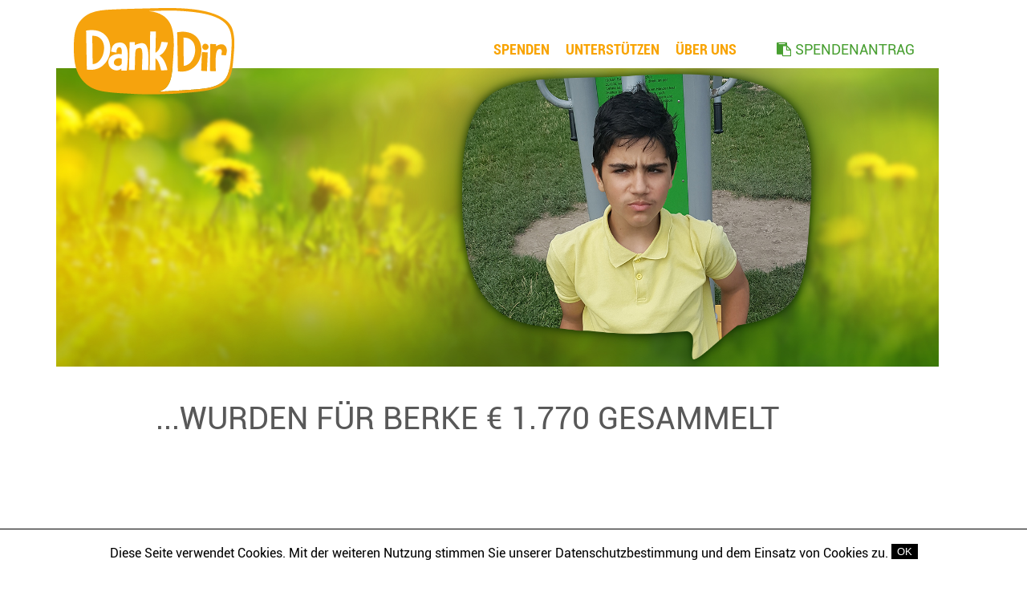

--- FILE ---
content_type: text/html; charset=UTF-8
request_url: https://www.dankdir.at/erfolge/detail/0184/freutsichBerkeberdieUntersttzteKommunikationsTherapie
body_size: 4879
content:
<!DOCTYPE HTML>
<html>

<head>
    <meta http-equiv="Content-Type" content="text/html; charset=utf-8" />
    <meta name="viewport" content="width=device-width,maximum-scale=1.0" />
    <title>Dank Dir! </title>
    <link rel="shortcut icon" type="image/x-icon" href="favicon.ico?1" />
    <!-- Google tag (gtag.js) -->
    <script async src="https://www.googletagmanager.com/gtag/js?id=UA-53726176-20"></script>
    <script>
        window.dataLayer = window.dataLayer || [];

        function gtag() {
            dataLayer.push(arguments);
        }
        gtag('js', new Date());

        gtag('config', 'UA-53726176-20');
    </script>
                            <script language="JavaScript" type="text/javascript" src="https://www.dankdir.at/js/html5shiv.js" ></script>
<script language="JavaScript" type="text/javascript" src="https://www.dankdir.at/js/jquery.js" ></script>
<script language="JavaScript" type="text/javascript" src="https://www.dankdir.at/js/jqueryui.js" ></script>
<script language="JavaScript" type="text/javascript" src="https://www.dankdir.at/js/main.js?1763894305" ></script>
<link rel="stylesheet" type="text/css" href="https://www.dankdir.at/scss/css/mainupdate.css?1763894305"  />
<link rel="stylesheet" type="text/css" href="https://www.dankdir.at/css/black-tie/jquery-ui-1.8.9.custom.css"  />
    <link rel="apple-touch-icon" sizes="57x57" href="/images/icon/apple-icon-57x57.png">
    <link rel="apple-touch-icon" sizes="60x60" href="/images/icon/apple-icon-60x60.png">
    <link rel="apple-touch-icon" sizes="72x72" href="/images/icon/apple-icon-72x72.png">
    <link rel="apple-touch-icon" sizes="76x76" href="/images/icon/apple-icon-76x76.png">
    <link rel="apple-touch-icon" sizes="114x114" href="/images/icon/apple-icon-114x114.png">
    <link rel="apple-touch-icon" sizes="120x120" href="/images/icon/apple-icon-120x120.png">
    <link rel="apple-touch-icon" sizes="144x144" href="/images/icon/apple-icon-144x144.png">
    <link rel="apple-touch-icon" sizes="152x152" href="/images/icon/apple-icon-152x152.png">
    <link rel="apple-touch-icon" sizes="180x180" href="/images/icon/apple-icon-180x180.png">
    <link rel="icon" type="image/png" sizes="192x192" href="/images/icon/android-icon-192x192.png">
    <link rel="icon" type="image/png" sizes="32x32" href="/images/icon/favicon-32x32.png">
    <link rel="icon" type="image/png" sizes="96x96" href="/images/icon/favicon-96x96.png">
    <link rel="icon" type="image/png" sizes="16x16" href="/images/icon/favicon-16x16.png">
    <link rel="manifest" href="/manifest.json">
    <meta name="msapplication-TileColor" content="#ffffff">
    <meta name="msapplication-TileImage" content="/ms-icon-144x144.png">
    <meta name="theme-color" content="#ffffff">

    <meta property="fb:app_id" content="766959013512180" />
    <meta property="og:url" content="https://www.dankdir.at/erfolge/detail/0184/freutsichBerkeberdieUntersttzteKommunikationsTherapie" />
    <meta property="og:type" content="website" />
    <meta property="og:title" content="Dank Dir!®  " />
    <meta property="og:description" content="Dank Dir!® ist eine Online-Spendenplattform für Kinder mit geistiger und/oder körperlicher Behinderung in Österreich mit dem Zweck, dringend benötigte Therapien oder Heilbehelfe zu finanzieren. Darüber hinaus unterstützt Dank Dir!® Sonderausgaben für Geräte, die der Inklusion dienen (Behinderten-Fahrräder u.ä.) oder auch Adaptierungen im Wohnbereich." />
    <meta property="og:image" content="https://www.dankdir.at/images/titelbild-dankdir2_1.jpg" />

    <script>
        window.fbAsyncInit = function() {
            FB.init({
                appId: '766959013512180',
                autoLogAppEvents: true,
                xfbml: true,
                version: 'v2.10'
            });
            FB.AppEvents.logPageView();
        };

        (function(d, s, id) {
            var js, fjs = d.getElementsByTagName(s)[0];
            if (d.getElementById(id)) {
                return;
            }
            js = d.createElement(s);
            js.id = id;
            js.src = "https://connect.facebook.net/de_DE/sdk.js";
            fjs.parentNode.insertBefore(js, fjs);
        }(document, 'script', 'facebook-jssdk'));
    </script>
    <!-- Facebook Pixel Code -->
    <script>
        ! function(f, b, e, v, n, t, s) {
            if (f.fbq)
                return;
            n = f.fbq = function() {
                n.callMethod ?
                    n.callMethod.apply(n, arguments) : n.queue.push(arguments)
            };
            if (!f._fbq)
                f._fbq = n;
            n.push = n;
            n.loaded = !0;
            n.version = '2.0';
            n.queue = [];
            t = b.createElement(e);
            t.async = !0;
            t.src = v;
            s = b.getElementsByTagName(e)[0];
            s.parentNode.insertBefore(t, s)
        }(window, document, 'script',
            'https://connect.facebook.net/en_US/fbevents.js');
        fbq('init', '126471818030548');
        fbq('track', 'PageView');
    </script>
    <!-- Hotjar Tracking Code for https://www.dankdir.at/ -->

    <script>
        (function(h, o, t, j, a, r) {
            h.hj = h.hj || function() {
                (h.hj.q = h.hj.q || []).push(arguments)
            };
            h._hjSettings = {
                hjid: 3314746,
                hjsv: 6
            };
            a = o.getElementsByTagName('head')[0];
            r = o.createElement('script');
            r.async = 1;
            r.src = t + h._hjSettings.hjid + j + h._hjSettings.hjsv;
            a.appendChild(r);
        })(window, document, 'https://static.hotjar.com/c/hotjar-', '.js?sv=');
    </script>
    <noscript>
        <img height="1" width="1" src="https://www.facebook.com/tr?id=126471818030548&ev=PageView
         &noscript=1" />
    </noscript>
    <!-- End Facebook Pixel Code -->
    <meta name="facebook-domain-verification" content="f3x1f8c8jh2a3w2p0plr7172kiy5l8" />
</head>

<body class="dankdir erfolge erfolgedetail erfolgedetail0184 erfolge0184">
    <div class="topOverL container">
        <div class="banner">
            <div class="container menuContent">

                <a href="https://www.dankdir.at/"><img loading="" src="https://www.dankdir.at/images/dankdir_logo_neu.svg" alt="Dank Dir!<sup>®</sup>"  class="logo"  /></a>                <div class="row">
                    <div class="col-2-12 mobile-col-4-12 stickLogo">
                        <a href="https://www.dankdir.at/"><img src="/images/dankdir_logo_neu.svg" alt="Dank Dir!&reg;" /></a>
                    </div>
                    <div class="col-2-12 mobile-col-3-12 mobile mobMenu mobile-push-right">
                        <span class="bar1"></span>
                        <span class="bar2"></span>
                        <span class="bar3"></span>
                    </div>
                    <div class="col-2-3 push-right mobile-col-1-1 topMenu">
                        <ul class="menu mainMenu"><li class="menuEntryP8"><a href="https://www.dankdir.at/page/show/8/Spenden" >Spenden</a><ul class="subMenu"><li class="menuEntryP14"><a href="https://www.dankdir.at/projekte/" >UNSERE PROJEKTE</a></li><li class="menuEntryP12"><a href="https://www.dankdir.at/erfolge/" > EURE ERFOLGE </a></li><li class="menuEntryP16"><a href="https://www.dankdir.at/spenden/" >EXPRESS SPENDE</a></li><li class="menuEntryP64"><a href="https://www.dankdir.at/page/show/64/100Garantie" >100% Garantie</a></li></ul></li><li class="menuEntryP9"><a href="https://www.dankdir.at/page/show/9/Untersttzen" >Unterstützen</a><ul class="subMenu"><li class="menuEntryP15"><a href="https://www.dankdir.at/page/show/15/WerdeunserSponsor" >Werde unser Sponsor</a></li><li class="menuEntryP45"><a href="https://www.dankdir.at/spendenaktion/" >Spendenaktionen</a></li><li class="menuEntryP17"><a href="https://www.dankdir.at/page/show/17/MITARBEIT" >MITARBEIT</a></li><li class="menuEntryP20"><a href="https://www.dankdir.at/page/show/20/UNSEREUNTERSTTZER" >UNSERE UNTERSTÜTZER</a></li><li class="menuEntryP106"><a href="https://www.dankdir.at/experten/" >Unsere Experten</a></li></ul></li><li class="menuEntryP10"><a href="https://www.dankdir.at/page/show/10/BERUNS" >ÜBER UNS </a><ul class="subMenu"><li class="menuEntryP4"><a href="https://www.dankdir.at/page/show/4/WARUMDankDir" >WARUM Dank Dir</a></li><li class="menuEntryP5"><a href="https://www.dankdir.at/page/show/5/DankDirSINDWIR" >Dank Dir SIND WIR</a></li><li class="menuEntryP3"><a href="https://www.dankdir.at/page/show/3/SICHERSINNVOLL" >SICHER & SINNVOLL</a></li><li class="menuEntryP43"><a href="https://www.dankdir.at/page/show/43/Jahresberichte" >Jahresberichte</a></li><li class="menuEntryP40"><a href="https://www.dankdir.at/page/show/40/MedienEcho" >Medien Echo</a></li><li class="menuEntryP97"><a href="https://www.dankdir.at/page/show/97/CO2NEUTRAL" >CO2-NEUTRAL</a></li><li class="menuEntryP35"><a href="https://www.dankdir.at/news" >News</a></li><li class="menuEntryP48"><a href="https://www.dankdir.at/page/show/48/PresseCenter" >Presse-Center</a></li><li class="menuEntryP102"><a href="https://www.dankdir.at/page/show/102/Absetzbarkeit" >Absetzbarkeit</a></li><li class="menuEntryP24"><a href="https://www.dankdir.at/kontakt" >KONTAKT</a></li></ul></li><li class="menuEntryP25"><a href="https://www.dankdir.at/antrag/" >SPENDENANTRAG</a></li></ul>                    </div>
                </div>
                <div class="clear"></div>
            </div>

            <div class="container infoContent">
                <div class="innerInfo">
                                        <h3>Dank Dir!<sup>®</sup></h3>                    <div class="clear"></div>
                </div>
            </div>

            <div class="headerIMGVisual" data-url=""><img loading="" src="https://www.dankdir.at/images/1563709260-1214532601headerdesktopvorlageBerke20180184jpg.jpg" alt="Danke Dir!® Visual"  class="keyVisual desktop"  /><img loading="" src="https://www.dankdir.at/images/1563709260-482825943headermobilevorlageBerke20180184jpg.jpg" alt="Visual"  class="keyVisual mobile"  /></div>        </div>
    </div>
    <div class="textContent">
        <div class="">  <div class="container"><div class="limitWidthProjekt">  <h5>...wurden für Berke € 1.770 gesammelt</h5><div id="element224" class=" galleryHeadline pageContent pageContent5 element224 pageColor1">  <div class="container galleryElements20 limitWidth galleryElements">  <div class="limitGallery"><div class="col-1-12 mobile-col-1-12 slideGLeft"><i class="fa fa-chevron-left"></i></div><div class="col-10-12  mobile-col-10-12 slideElm"><div class="mover"><div class=" galleryElementIdxSlide1"><a href="https://www.dankdir.at/images/1546943348-94387252820180184Foto11920jpg.jpg" target="_blank"><img loading="" src="https://www.dankdir.at/images/1546943324-922813898SliderThumbBild300x150Berke20180184jpg.jpg" alt="Bild"  /><span class="lupe"><i class="fa fa-search"></i></span></a></div><div class=" galleryElementIdxSlide2"><a href="https://www.dankdir.at/images/1546943465-94127061120180184HAUPTBILD1920jpg.jpg" target="_blank"><img loading="" src="https://www.dankdir.at/images/1546943465-776864822SliderThumbBild300x150HauptbildBerke20180184jpg.jpg" alt="Bild"  /><span class="lupe"><i class="fa fa-search"></i></span></a></div></div></div><div class="col-1-12 mobile-col-1-12 slideGRight"><i class="fa fa-chevron-right"></i></div><div class="clear"></div></div></div></div><div class="clear"></div>  <div id="cke_pastebin">
	Berke (14) ist ein liebenswerter Junge und schwerer Autist. Dem Krankheitsbild entsprechend ist er sehr verschlossen gegen&uuml;ber seiner Umwelt. Seine Sprachf&auml;higkeit ist nur sehr gering ausgepr&auml;gt.&nbsp;</div>
<div id="cke_pastebin">
	&nbsp;</div>
<div id="cke_pastebin">
	Dank Dir ist es nun m&ouml;glich, Berke das Tor zur Umwelt weiter &ouml;ffnen durch eine Unterst&uuml;tze Kommunikations-Therapie, die &uuml;ber einen Zeitraum von 28 Wochen zwei Mal pro Woche durchgef&uuml;hrt werden soll. Ziel der Therapie ist, Berke mittels Bildkarten zu unterst&uuml;tzen, ganze S&auml;tze zu bilden. Damit soll ihm die aktive Teilnahme an Gespr&auml;chen und eine verbesserte Wahrnehmung der Umwelt erm&ouml;glicht werden.</div>
<div>
	&nbsp;</div>
<p>
	Weitere Infos zu <a href="https://de.wikipedia.org/wiki/Autismus" target="_blank">Autismus</a>.</p>
  </div></div></div><div class="spacer"></div><div class="spacer"></div><div class="container"><div class="limitWidthProjekt"><h3>UNTERSTÜTZER</h3><div style="font-size:14px;margin-bottom:40px;">In der Liste werden alle Spenden gezeigt, die über unsere Homepage abgegeben wurden. Spenden mittels Erlagscheinen bzw. von Ihrem Bankkonto werden mit zeitlicher Verzögerung angezeigt.</div><div class="spacer"></div><div class="grids spendenInfoRow" style="font-size:16px; data-per="3604491" data-fund="6504299">  <div class="col-2-12 spendenDatum">17.04.2019 00:00&nbsp;</div>  <div class="col-3-12 mobile-col-1-2 spendenName">Rotary INTERACT Club Wien-Eins&nbsp;</div>  <div class="col-2-12 mobile-col-1-2 spendenBetrag push-right">&nbsp;€ 1.350</div>  <div class="col-5-12 spendenNachricht">Wir freuen uns im Namen aller Besucher unseres Benefizkonzerts sehr, Dir helfen zu können! Alles Gute wünscht, Dein IAC Wien-Eins &nbsp;</div>  <div class="clear"></div></div><div class="grids spendenInfoRow" style="font-size:16px; data-per="3418954" data-fund="6076835">  <div class="col-2-12 spendenDatum">30.01.2019 10:24&nbsp;</div>  <div class="col-3-12 mobile-col-1-2 spendenName">Almedin Ibrahimovic&nbsp;</div>  <div class="col-2-12 mobile-col-1-2 spendenBetrag push-right">&nbsp;€ 50</div>  <div class="col-5-12 spendenNachricht">Alles Gute Berke wünschen wir die vom Herzen &nbsp;</div>  <div class="clear"></div></div><div class="grids spendenInfoRow" style="font-size:16px; data-per="3393961" data-fund="6074977">  <div class="col-2-12 spendenDatum">28.01.2019 18:43&nbsp;</div>  <div class="col-3-12 mobile-col-1-2 spendenName">Stefan Stadler&nbsp;</div>  <div class="col-2-12 mobile-col-1-2 spendenBetrag push-right">&nbsp;€ 10</div>  <div class="col-5-12 spendenNachricht"> &nbsp;</div>  <div class="clear"></div></div><div class="grids spendenInfoRow" style="font-size:16px; data-per="3414612" data-fund="6055843">  <div class="col-2-12 spendenDatum">25.01.2019 17:59&nbsp;</div>  <div class="col-3-12 mobile-col-1-2 spendenName">Rotary Club Wien-Gloriette&nbsp;</div>  <div class="col-2-12 mobile-col-1-2 spendenBetrag push-right">&nbsp;€ 360</div>  <div class="col-5-12 spendenNachricht">Lieber Berke, ein kleiner Anstoß für Dein Projekt. Alles Liebe! Dein Rotary Club Wien-Gloriette &nbsp;</div>  <div class="clear"></div></div><div class="spacer"></div></div></div><div class="spacer"></div><div class="spacer"></div><div class="col-1-1 tCenter"><a href="https://www.dankdir.at/erfolge/"  class="btn" >Alle Erfolge</a></div><div class="spacer"></div><div class="spacer"></div>    </div>
    
    <footer>
        <div class=" kontInfo">
            <div class="container">
                <div>&nbsp;</div>
                <div class="socialIcons">
                    <a href="https://www.facebook.com/dankdirAT/" target="_blank"><i class="fa fa-facebook" aria-hidden="true"></i></a>
                    <a href="https://www.instagram.com/dankdir_verein/" target="_blank"><i class="fa fa-instagram" aria-hidden="true"></i></a>
                    <a href="https://www.youtube.com/@dankdirverein-unterstutzun8498" target="_blank"><i class="fa fa-youtube-play" aria-hidden="true"></i></a>
                </div>
                <div class="col-1-2 tLeft">
                    <b>Dank Dir!<sup>®</sup> e.V.</b><br />
                    Verein zur Unterstützung behinderter Kinder<br />
                    Strehlgasse 25 | A-1190 Vienna<br />
                    Tel: +43 664 35 77 321<br />
                    Email: <a href="mailto:office@dankdir.at">office@dankdir.at</a><br />
                    <a href="https://www.facebook.com/dankdirAT/" target="_blank">Facebook</a>
                </div>
                <div class="col-1-2 tRight tmLeft">
                    <div class="smallSpacer mobile"></div>
                    <b>SPENDENKONTO Dank Dir!<sup>®</sup></b><br />
                    Erste Bank der Österreichischen Sparkassen AG<br />
                    IBAN: AT18 2011 1837 6912 6702<br />
                    BIC/SWIFT: GIBAATWWXXX 
                </div>
                <div class="clear"></div>
                <div class="col-1-1 tCenter footerLinks"><a href="https://www.dankdir.at/page/show/1/AGB" >AGB</a>&nbsp;&nbsp;&nbsp;&nbsp;<a href="https://www.dankdir.at/page/show/2/Impressum" >Impressum</a>&nbsp;&nbsp;&nbsp;&nbsp;<a href="https://www.dankdir.at/page/show/42/Datenschutz" >Datenschutz</a></div>
                <div class="clear spacer"></div>
            </div>
        </div>


    </footer>
    <div class="underlay"></div>
</body>

</html>


--- FILE ---
content_type: text/css
request_url: https://www.dankdir.at/scss/css/mainupdate.css?1763894305
body_size: 18104
content:
@import"//hello.myfonts.net/count/37165e";@import"/css/patrick-hand/patrick-hand.css";@import"/css/roboto/roboto.css";@import"/css/open-sans/open-sans.css";@import"/css/oswald/oswald.css";.dropzone,.dropzone *{box-sizing:border-box}.dropzone{position:relative}.dropzone .dz-preview{position:relative;display:inline-block;margin:.5em}.dropzone .dz-preview .dz-progress{display:block;height:15px;border:1px solid #aaa}.dropzone .dz-preview .dz-progress .dz-upload{display:block;height:100%;width:0;background:green}.dropzone .dz-preview .dz-error-message{color:red;display:none}.dropzone .dz-preview.dz-error .dz-error-message,.dropzone .dz-preview.dz-error .dz-error-mark{display:block}.dropzone .dz-preview.dz-success .dz-success-mark{display:block}.dropzone .dz-preview .dz-error-mark,.dropzone .dz-preview .dz-success-mark{position:absolute;display:none;left:30px;top:30px;width:54px;height:58px;left:50%;margin-left:-27px}@font-face{font-family:"FontAwesome";src:url("/fonts/fontawesome-webfont.eot?v=4.7.0");src:url("/fonts/fontawesome-webfont.eot?#iefix&v=4.7.0") format("embedded-opentype"),url("/fonts/fontawesome-webfont.woff2?v=4.7.0") format("woff2"),url("/fonts/fontawesome-webfont.woff?v=4.7.0") format("woff"),url("/fonts/fontawesome-webfont.ttf?v=4.7.0") format("truetype"),url("/fonts/fontawesome-webfont.svg?v=4.7.0#fontawesomeregular") format("svg");font-weight:normal;font-style:normal}.fa{display:inline-block;font:normal normal normal 14px/1 FontAwesome;font-size:inherit;text-rendering:auto;-webkit-font-smoothing:antialiased;-moz-osx-font-smoothing:grayscale}.fa-lg{font-size:1.3333333333em;line-height:.75em;vertical-align:-15%}.fa-2x{font-size:2em}.fa-3x{font-size:3em}.fa-4x{font-size:4em}.fa-5x{font-size:5em}.fa-fw{width:1.2857142857em;text-align:center}.fa-ul{padding-left:0;margin-left:2.1428571429em;list-style-type:none}.fa-ul>li{position:relative}.fa-li{position:absolute;left:-2.1428571429em;width:2.1428571429em;top:.1428571429em;text-align:center}.fa-li.fa-lg{left:-1.8571428571em}.fa-border{padding:.2em .25em .15em;border:solid .08em #eee;border-radius:.1em}.fa-pull-left{float:left}.fa-pull-right{float:right}.fa.fa-pull-left{margin-right:.3em}.fa.fa-pull-right{margin-left:.3em}.pull-right{float:right}.pull-left{float:left}.fa.pull-left{margin-right:.3em}.fa.pull-right{margin-left:.3em}.fa-spin{animation:fa-spin 2s infinite linear}.fa-pulse{animation:fa-spin 1s infinite steps(8)}@keyframes fa-spin{0%{transform:rotate(0deg)}100%{transform:rotate(359deg)}}.fa-rotate-90{-ms-filter:"progid:DXImageTransform.Microsoft.BasicImage(rotation=1)";transform:rotate(90deg)}.fa-rotate-180{-ms-filter:"progid:DXImageTransform.Microsoft.BasicImage(rotation=2)";transform:rotate(180deg)}.fa-rotate-270{-ms-filter:"progid:DXImageTransform.Microsoft.BasicImage(rotation=3)";transform:rotate(270deg)}.fa-flip-horizontal{-ms-filter:"progid:DXImageTransform.Microsoft.BasicImage(rotation=0, mirror=1)";transform:scale(-1, 1)}.fa-flip-vertical{-ms-filter:"progid:DXImageTransform.Microsoft.BasicImage(rotation=2, mirror=1)";transform:scale(1, -1)}:root .fa-rotate-90,:root .fa-rotate-180,:root .fa-rotate-270,:root .fa-flip-horizontal,:root .fa-flip-vertical{filter:none}.fa-stack{position:relative;display:inline-block;width:2em;height:2em;line-height:2em;vertical-align:middle}.fa-stack-1x,.fa-stack-2x{position:absolute;left:0;width:100%;text-align:center}.fa-stack-1x{line-height:inherit}.fa-stack-2x{font-size:2em}.fa-inverse{color:#fff}.fa-glass:before{content:""}.fa-music:before{content:""}.fa-search:before{content:""}.fa-envelope-o:before{content:""}.fa-heart:before{content:""}.fa-star:before{content:""}.fa-star-o:before{content:""}.fa-user:before{content:""}.fa-film:before{content:""}.fa-th-large:before{content:""}.fa-th:before{content:""}.fa-th-list:before{content:""}.fa-check:before{content:""}.fa-remove:before,.fa-close:before,.fa-times:before{content:""}.fa-search-plus:before{content:""}.fa-search-minus:before{content:""}.fa-power-off:before{content:""}.fa-signal:before{content:""}.fa-gear:before,.fa-cog:before{content:""}.fa-trash-o:before{content:""}.fa-home:before{content:""}.fa-file-o:before{content:""}.fa-clock-o:before{content:""}.fa-road:before{content:""}.fa-download:before{content:""}.fa-arrow-circle-o-down:before{content:""}.fa-arrow-circle-o-up:before{content:""}.fa-inbox:before{content:""}.fa-play-circle-o:before{content:""}.fa-rotate-right:before,.fa-repeat:before{content:""}.fa-refresh:before{content:""}.fa-list-alt:before{content:""}.fa-lock:before{content:""}.fa-flag:before{content:""}.fa-headphones:before{content:""}.fa-volume-off:before{content:""}.fa-volume-down:before{content:""}.fa-volume-up:before{content:""}.fa-qrcode:before{content:""}.fa-barcode:before{content:""}.fa-tag:before{content:""}.fa-tags:before{content:""}.fa-book:before{content:""}.fa-bookmark:before{content:""}.fa-print:before{content:""}.fa-camera:before{content:""}.fa-font:before{content:""}.fa-bold:before{content:""}.fa-italic:before{content:""}.fa-text-height:before{content:""}.fa-text-width:before{content:""}.fa-align-left:before{content:""}.fa-align-center:before{content:""}.fa-align-right:before{content:""}.fa-align-justify:before{content:""}.fa-list:before{content:""}.fa-dedent:before,.fa-outdent:before{content:""}.fa-indent:before{content:""}.fa-video-camera:before{content:""}.fa-photo:before,.fa-image:before,.fa-picture-o:before{content:""}.fa-pencil:before{content:""}.fa-map-marker:before{content:""}.fa-adjust:before{content:""}.fa-tint:before{content:""}.fa-edit:before,.fa-pencil-square-o:before{content:""}.fa-share-square-o:before{content:""}.fa-check-square-o:before{content:""}.fa-arrows:before{content:""}.fa-step-backward:before{content:""}.fa-fast-backward:before{content:""}.fa-backward:before{content:""}.fa-play:before{content:""}.fa-pause:before{content:""}.fa-stop:before{content:""}.fa-forward:before{content:""}.fa-fast-forward:before{content:""}.fa-step-forward:before{content:""}.fa-eject:before{content:""}.fa-chevron-left:before{content:""}.fa-chevron-right:before{content:""}.fa-plus-circle:before{content:""}.fa-minus-circle:before{content:""}.fa-times-circle:before{content:""}.fa-check-circle:before{content:""}.fa-question-circle:before{content:""}.fa-info-circle:before{content:""}.fa-crosshairs:before{content:""}.fa-times-circle-o:before{content:""}.fa-check-circle-o:before{content:""}.fa-ban:before{content:""}.fa-arrow-left:before{content:""}.fa-arrow-right:before{content:""}.fa-arrow-up:before{content:""}.fa-arrow-down:before{content:""}.fa-mail-forward:before,.fa-share:before{content:""}.fa-expand:before{content:""}.fa-compress:before{content:""}.fa-plus:before{content:""}.fa-minus:before{content:""}.fa-asterisk:before{content:""}.fa-exclamation-circle:before{content:""}.fa-gift:before{content:""}.fa-leaf:before{content:""}.fa-fire:before{content:""}.fa-eye:before{content:""}.fa-eye-slash:before{content:""}.fa-warning:before,.fa-exclamation-triangle:before{content:""}.fa-plane:before{content:""}.fa-calendar:before{content:""}.fa-random:before{content:""}.fa-comment:before{content:""}.fa-magnet:before{content:""}.fa-chevron-up:before{content:""}.fa-chevron-down:before{content:""}.fa-retweet:before{content:""}.fa-shopping-cart:before{content:""}.fa-folder:before{content:""}.fa-folder-open:before{content:""}.fa-arrows-v:before{content:""}.fa-arrows-h:before{content:""}.fa-bar-chart-o:before,.fa-bar-chart:before{content:""}.fa-twitter-square:before{content:""}.fa-facebook-square:before{content:""}.fa-camera-retro:before{content:""}.fa-key:before{content:""}.fa-gears:before,.fa-cogs:before{content:""}.fa-comments:before{content:""}.fa-thumbs-o-up:before{content:""}.fa-thumbs-o-down:before{content:""}.fa-star-half:before{content:""}.fa-heart-o:before{content:""}.fa-sign-out:before{content:""}.fa-linkedin-square:before{content:""}.fa-thumb-tack:before{content:""}.fa-external-link:before{content:""}.fa-sign-in:before{content:""}.fa-trophy:before{content:""}.fa-github-square:before{content:""}.fa-upload:before{content:""}.fa-lemon-o:before{content:""}.fa-phone:before{content:""}.fa-square-o:before{content:""}.fa-bookmark-o:before{content:""}.fa-phone-square:before{content:""}.fa-twitter:before{content:""}.fa-facebook-f:before,.fa-facebook:before{content:""}.fa-github:before{content:""}.fa-unlock:before{content:""}.fa-credit-card:before{content:""}.fa-feed:before,.fa-rss:before{content:""}.fa-hdd-o:before{content:""}.fa-bullhorn:before{content:""}.fa-bell:before{content:""}.fa-certificate:before{content:""}.fa-hand-o-right:before{content:""}.fa-hand-o-left:before{content:""}.fa-hand-o-up:before{content:""}.fa-hand-o-down:before{content:""}.fa-arrow-circle-left:before{content:""}.fa-arrow-circle-right:before{content:""}.fa-arrow-circle-up:before{content:""}.fa-arrow-circle-down:before{content:""}.fa-globe:before{content:""}.fa-wrench:before{content:""}.fa-tasks:before{content:""}.fa-filter:before{content:""}.fa-briefcase:before{content:""}.fa-arrows-alt:before{content:""}.fa-group:before,.fa-users:before{content:""}.fa-chain:before,.fa-link:before{content:""}.fa-cloud:before{content:""}.fa-flask:before{content:""}.fa-cut:before,.fa-scissors:before{content:""}.fa-copy:before,.fa-files-o:before{content:""}.fa-paperclip:before{content:""}.fa-save:before,.fa-floppy-o:before{content:""}.fa-square:before{content:""}.fa-navicon:before,.fa-reorder:before,.fa-bars:before{content:""}.fa-list-ul:before{content:""}.fa-list-ol:before{content:""}.fa-strikethrough:before{content:""}.fa-underline:before{content:""}.fa-table:before{content:""}.fa-magic:before{content:""}.fa-truck:before{content:""}.fa-pinterest:before{content:""}.fa-pinterest-square:before{content:""}.fa-google-plus-square:before{content:""}.fa-google-plus:before{content:""}.fa-money:before{content:""}.fa-caret-down:before{content:""}.fa-caret-up:before{content:""}.fa-caret-left:before{content:""}.fa-caret-right:before{content:""}.fa-columns:before{content:""}.fa-unsorted:before,.fa-sort:before{content:""}.fa-sort-down:before,.fa-sort-desc:before{content:""}.fa-sort-up:before,.fa-sort-asc:before{content:""}.fa-envelope:before{content:""}.fa-linkedin:before{content:""}.fa-rotate-left:before,.fa-undo:before{content:""}.fa-legal:before,.fa-gavel:before{content:""}.fa-dashboard:before,.fa-tachometer:before{content:""}.fa-comment-o:before{content:""}.fa-comments-o:before{content:""}.fa-flash:before,.fa-bolt:before{content:""}.fa-sitemap:before{content:""}.fa-umbrella:before{content:""}.fa-paste:before,.fa-clipboard:before{content:""}.fa-lightbulb-o:before{content:""}.fa-exchange:before{content:""}.fa-cloud-download:before{content:""}.fa-cloud-upload:before{content:""}.fa-user-md:before{content:""}.fa-stethoscope:before{content:""}.fa-suitcase:before{content:""}.fa-bell-o:before{content:""}.fa-coffee:before{content:""}.fa-cutlery:before{content:""}.fa-file-text-o:before{content:""}.fa-building-o:before{content:""}.fa-hospital-o:before{content:""}.fa-ambulance:before{content:""}.fa-medkit:before{content:""}.fa-fighter-jet:before{content:""}.fa-beer:before{content:""}.fa-h-square:before{content:""}.fa-plus-square:before{content:""}.fa-angle-double-left:before{content:""}.fa-angle-double-right:before{content:""}.fa-angle-double-up:before{content:""}.fa-angle-double-down:before{content:""}.fa-angle-left:before{content:""}.fa-angle-right:before{content:""}.fa-angle-up:before{content:""}.fa-angle-down:before{content:""}.fa-desktop:before{content:""}.fa-laptop:before{content:""}.fa-tablet:before{content:""}.fa-mobile-phone:before,.fa-mobile:before{content:""}.fa-circle-o:before{content:""}.fa-quote-left:before{content:""}.fa-quote-right:before{content:""}.fa-spinner:before{content:""}.fa-circle:before{content:""}.fa-mail-reply:before,.fa-reply:before{content:""}.fa-github-alt:before{content:""}.fa-folder-o:before{content:""}.fa-folder-open-o:before{content:""}.fa-smile-o:before{content:""}.fa-frown-o:before{content:""}.fa-meh-o:before{content:""}.fa-gamepad:before{content:""}.fa-keyboard-o:before{content:""}.fa-flag-o:before{content:""}.fa-flag-checkered:before{content:""}.fa-terminal:before{content:""}.fa-code:before{content:""}.fa-mail-reply-all:before,.fa-reply-all:before{content:""}.fa-star-half-empty:before,.fa-star-half-full:before,.fa-star-half-o:before{content:""}.fa-location-arrow:before{content:""}.fa-crop:before{content:""}.fa-code-fork:before{content:""}.fa-unlink:before,.fa-chain-broken:before{content:""}.fa-question:before{content:""}.fa-info:before{content:""}.fa-exclamation:before{content:""}.fa-superscript:before{content:""}.fa-subscript:before{content:""}.fa-eraser:before{content:""}.fa-puzzle-piece:before{content:""}.fa-microphone:before{content:""}.fa-microphone-slash:before{content:""}.fa-shield:before{content:""}.fa-calendar-o:before{content:""}.fa-fire-extinguisher:before{content:""}.fa-rocket:before{content:""}.fa-maxcdn:before{content:""}.fa-chevron-circle-left:before{content:""}.fa-chevron-circle-right:before{content:""}.fa-chevron-circle-up:before{content:""}.fa-chevron-circle-down:before{content:""}.fa-html5:before{content:""}.fa-css3:before{content:""}.fa-anchor:before{content:""}.fa-unlock-alt:before{content:""}.fa-bullseye:before{content:""}.fa-ellipsis-h:before{content:""}.fa-ellipsis-v:before{content:""}.fa-rss-square:before{content:""}.fa-play-circle:before{content:""}.fa-ticket:before{content:""}.fa-minus-square:before{content:""}.fa-minus-square-o:before{content:""}.fa-level-up:before{content:""}.fa-level-down:before{content:""}.fa-check-square:before{content:""}.fa-pencil-square:before{content:""}.fa-external-link-square:before{content:""}.fa-share-square:before{content:""}.fa-compass:before{content:""}.fa-toggle-down:before,.fa-caret-square-o-down:before{content:""}.fa-toggle-up:before,.fa-caret-square-o-up:before{content:""}.fa-toggle-right:before,.fa-caret-square-o-right:before{content:""}.fa-euro:before,.fa-eur:before{content:""}.fa-gbp:before{content:""}.fa-dollar:before,.fa-usd:before{content:""}.fa-rupee:before,.fa-inr:before{content:""}.fa-cny:before,.fa-rmb:before,.fa-yen:before,.fa-jpy:before{content:""}.fa-ruble:before,.fa-rouble:before,.fa-rub:before{content:""}.fa-won:before,.fa-krw:before{content:""}.fa-bitcoin:before,.fa-btc:before{content:""}.fa-file:before{content:""}.fa-file-text:before{content:""}.fa-sort-alpha-asc:before{content:""}.fa-sort-alpha-desc:before{content:""}.fa-sort-amount-asc:before{content:""}.fa-sort-amount-desc:before{content:""}.fa-sort-numeric-asc:before{content:""}.fa-sort-numeric-desc:before{content:""}.fa-thumbs-up:before{content:""}.fa-thumbs-down:before{content:""}.fa-youtube-square:before{content:""}.fa-youtube:before{content:""}.fa-xing:before{content:""}.fa-xing-square:before{content:""}.fa-youtube-play:before{content:""}.fa-dropbox:before{content:""}.fa-stack-overflow:before{content:""}.fa-instagram:before{content:""}.fa-flickr:before{content:""}.fa-adn:before{content:""}.fa-bitbucket:before{content:""}.fa-bitbucket-square:before{content:""}.fa-tumblr:before{content:""}.fa-tumblr-square:before{content:""}.fa-long-arrow-down:before{content:""}.fa-long-arrow-up:before{content:""}.fa-long-arrow-left:before{content:""}.fa-long-arrow-right:before{content:""}.fa-apple:before{content:""}.fa-windows:before{content:""}.fa-android:before{content:""}.fa-linux:before{content:""}.fa-dribbble:before{content:""}.fa-skype:before{content:""}.fa-foursquare:before{content:""}.fa-trello:before{content:""}.fa-female:before{content:""}.fa-male:before{content:""}.fa-gittip:before,.fa-gratipay:before{content:""}.fa-sun-o:before{content:""}.fa-moon-o:before{content:""}.fa-archive:before{content:""}.fa-bug:before{content:""}.fa-vk:before{content:""}.fa-weibo:before{content:""}.fa-renren:before{content:""}.fa-pagelines:before{content:""}.fa-stack-exchange:before{content:""}.fa-arrow-circle-o-right:before{content:""}.fa-arrow-circle-o-left:before{content:""}.fa-toggle-left:before,.fa-caret-square-o-left:before{content:""}.fa-dot-circle-o:before{content:""}.fa-wheelchair:before{content:""}.fa-vimeo-square:before{content:""}.fa-turkish-lira:before,.fa-try:before{content:""}.fa-plus-square-o:before{content:""}.fa-space-shuttle:before{content:""}.fa-slack:before{content:""}.fa-envelope-square:before{content:""}.fa-wordpress:before{content:""}.fa-openid:before{content:""}.fa-institution:before,.fa-bank:before,.fa-university:before{content:""}.fa-mortar-board:before,.fa-graduation-cap:before{content:""}.fa-yahoo:before{content:""}.fa-google:before{content:""}.fa-reddit:before{content:""}.fa-reddit-square:before{content:""}.fa-stumbleupon-circle:before{content:""}.fa-stumbleupon:before{content:""}.fa-delicious:before{content:""}.fa-digg:before{content:""}.fa-pied-piper-pp:before{content:""}.fa-pied-piper-alt:before{content:""}.fa-drupal:before{content:""}.fa-joomla:before{content:""}.fa-language:before{content:""}.fa-fax:before{content:""}.fa-building:before{content:""}.fa-child:before{content:""}.fa-paw:before{content:""}.fa-spoon:before{content:""}.fa-cube:before{content:""}.fa-cubes:before{content:""}.fa-behance:before{content:""}.fa-behance-square:before{content:""}.fa-steam:before{content:""}.fa-steam-square:before{content:""}.fa-recycle:before{content:""}.fa-automobile:before,.fa-car:before{content:""}.fa-cab:before,.fa-taxi:before{content:""}.fa-tree:before{content:""}.fa-spotify:before{content:""}.fa-deviantart:before{content:""}.fa-soundcloud:before{content:""}.fa-database:before{content:""}.fa-file-pdf-o:before{content:""}.fa-file-word-o:before{content:""}.fa-file-excel-o:before{content:""}.fa-file-powerpoint-o:before{content:""}.fa-file-photo-o:before,.fa-file-picture-o:before,.fa-file-image-o:before{content:""}.fa-file-zip-o:before,.fa-file-archive-o:before{content:""}.fa-file-sound-o:before,.fa-file-audio-o:before{content:""}.fa-file-movie-o:before,.fa-file-video-o:before{content:""}.fa-file-code-o:before{content:""}.fa-vine:before{content:""}.fa-codepen:before{content:""}.fa-jsfiddle:before{content:""}.fa-life-bouy:before,.fa-life-buoy:before,.fa-life-saver:before,.fa-support:before,.fa-life-ring:before{content:""}.fa-circle-o-notch:before{content:""}.fa-ra:before,.fa-resistance:before,.fa-rebel:before{content:""}.fa-ge:before,.fa-empire:before{content:""}.fa-git-square:before{content:""}.fa-git:before{content:""}.fa-y-combinator-square:before,.fa-yc-square:before,.fa-hacker-news:before{content:""}.fa-tencent-weibo:before{content:""}.fa-qq:before{content:""}.fa-wechat:before,.fa-weixin:before{content:""}.fa-send:before,.fa-paper-plane:before{content:""}.fa-send-o:before,.fa-paper-plane-o:before{content:""}.fa-history:before{content:""}.fa-circle-thin:before{content:""}.fa-header:before{content:""}.fa-paragraph:before{content:""}.fa-sliders:before{content:""}.fa-share-alt:before{content:""}.fa-share-alt-square:before{content:""}.fa-bomb:before{content:""}.fa-soccer-ball-o:before,.fa-futbol-o:before{content:""}.fa-tty:before{content:""}.fa-binoculars:before{content:""}.fa-plug:before{content:""}.fa-slideshare:before{content:""}.fa-twitch:before{content:""}.fa-yelp:before{content:""}.fa-newspaper-o:before{content:""}.fa-wifi:before{content:""}.fa-calculator:before{content:""}.fa-paypal:before{content:""}.fa-google-wallet:before{content:""}.fa-cc-visa:before{content:""}.fa-cc-mastercard:before{content:""}.fa-cc-discover:before{content:""}.fa-cc-amex:before{content:""}.fa-cc-paypal:before{content:""}.fa-cc-stripe:before{content:""}.fa-bell-slash:before{content:""}.fa-bell-slash-o:before{content:""}.fa-trash:before{content:""}.fa-copyright:before{content:""}.fa-at:before{content:""}.fa-eyedropper:before{content:""}.fa-paint-brush:before{content:""}.fa-birthday-cake:before{content:""}.fa-area-chart:before{content:""}.fa-pie-chart:before{content:""}.fa-line-chart:before{content:""}.fa-lastfm:before{content:""}.fa-lastfm-square:before{content:""}.fa-toggle-off:before{content:""}.fa-toggle-on:before{content:""}.fa-bicycle:before{content:""}.fa-bus:before{content:""}.fa-ioxhost:before{content:""}.fa-angellist:before{content:""}.fa-cc:before{content:""}.fa-shekel:before,.fa-sheqel:before,.fa-ils:before{content:""}.fa-meanpath:before{content:""}.fa-buysellads:before{content:""}.fa-connectdevelop:before{content:""}.fa-dashcube:before{content:""}.fa-forumbee:before{content:""}.fa-leanpub:before{content:""}.fa-sellsy:before{content:""}.fa-shirtsinbulk:before{content:""}.fa-simplybuilt:before{content:""}.fa-skyatlas:before{content:""}.fa-cart-plus:before{content:""}.fa-cart-arrow-down:before{content:""}.fa-diamond:before{content:""}.fa-ship:before{content:""}.fa-user-secret:before{content:""}.fa-motorcycle:before{content:""}.fa-street-view:before{content:""}.fa-heartbeat:before{content:""}.fa-venus:before{content:""}.fa-mars:before{content:""}.fa-mercury:before{content:""}.fa-intersex:before,.fa-transgender:before{content:""}.fa-transgender-alt:before{content:""}.fa-venus-double:before{content:""}.fa-mars-double:before{content:""}.fa-venus-mars:before{content:""}.fa-mars-stroke:before{content:""}.fa-mars-stroke-v:before{content:""}.fa-mars-stroke-h:before{content:""}.fa-neuter:before{content:""}.fa-genderless:before{content:""}.fa-facebook-official:before{content:""}.fa-pinterest-p:before{content:""}.fa-whatsapp:before{content:""}.fa-server:before{content:""}.fa-user-plus:before{content:""}.fa-user-times:before{content:""}.fa-hotel:before,.fa-bed:before{content:""}.fa-viacoin:before{content:""}.fa-train:before{content:""}.fa-subway:before{content:""}.fa-medium:before{content:""}.fa-yc:before,.fa-y-combinator:before{content:""}.fa-optin-monster:before{content:""}.fa-opencart:before{content:""}.fa-expeditedssl:before{content:""}.fa-battery-4:before,.fa-battery:before,.fa-battery-full:before{content:""}.fa-battery-3:before,.fa-battery-three-quarters:before{content:""}.fa-battery-2:before,.fa-battery-half:before{content:""}.fa-battery-1:before,.fa-battery-quarter:before{content:""}.fa-battery-0:before,.fa-battery-empty:before{content:""}.fa-mouse-pointer:before{content:""}.fa-i-cursor:before{content:""}.fa-object-group:before{content:""}.fa-object-ungroup:before{content:""}.fa-sticky-note:before{content:""}.fa-sticky-note-o:before{content:""}.fa-cc-jcb:before{content:""}.fa-cc-diners-club:before{content:""}.fa-clone:before{content:""}.fa-balance-scale:before{content:""}.fa-hourglass-o:before{content:""}.fa-hourglass-1:before,.fa-hourglass-start:before{content:""}.fa-hourglass-2:before,.fa-hourglass-half:before{content:""}.fa-hourglass-3:before,.fa-hourglass-end:before{content:""}.fa-hourglass:before{content:""}.fa-hand-grab-o:before,.fa-hand-rock-o:before{content:""}.fa-hand-stop-o:before,.fa-hand-paper-o:before{content:""}.fa-hand-scissors-o:before{content:""}.fa-hand-lizard-o:before{content:""}.fa-hand-spock-o:before{content:""}.fa-hand-pointer-o:before{content:""}.fa-hand-peace-o:before{content:""}.fa-trademark:before{content:""}.fa-registered:before{content:""}.fa-creative-commons:before{content:""}.fa-gg:before{content:""}.fa-gg-circle:before{content:""}.fa-tripadvisor:before{content:""}.fa-odnoklassniki:before{content:""}.fa-odnoklassniki-square:before{content:""}.fa-get-pocket:before{content:""}.fa-wikipedia-w:before{content:""}.fa-safari:before{content:""}.fa-chrome:before{content:""}.fa-firefox:before{content:""}.fa-opera:before{content:""}.fa-internet-explorer:before{content:""}.fa-tv:before,.fa-television:before{content:""}.fa-contao:before{content:""}.fa-500px:before{content:""}.fa-amazon:before{content:""}.fa-calendar-plus-o:before{content:""}.fa-calendar-minus-o:before{content:""}.fa-calendar-times-o:before{content:""}.fa-calendar-check-o:before{content:""}.fa-industry:before{content:""}.fa-map-pin:before{content:""}.fa-map-signs:before{content:""}.fa-map-o:before{content:""}.fa-map:before{content:""}.fa-commenting:before{content:""}.fa-commenting-o:before{content:""}.fa-houzz:before{content:""}.fa-vimeo:before{content:""}.fa-black-tie:before{content:""}.fa-fonticons:before{content:""}.fa-reddit-alien:before{content:""}.fa-edge:before{content:""}.fa-credit-card-alt:before{content:""}.fa-codiepie:before{content:""}.fa-modx:before{content:""}.fa-fort-awesome:before{content:""}.fa-usb:before{content:""}.fa-product-hunt:before{content:""}.fa-mixcloud:before{content:""}.fa-scribd:before{content:""}.fa-pause-circle:before{content:""}.fa-pause-circle-o:before{content:""}.fa-stop-circle:before{content:""}.fa-stop-circle-o:before{content:""}.fa-shopping-bag:before{content:""}.fa-shopping-basket:before{content:""}.fa-hashtag:before{content:""}.fa-bluetooth:before{content:""}.fa-bluetooth-b:before{content:""}.fa-percent:before{content:""}.fa-gitlab:before{content:""}.fa-wpbeginner:before{content:""}.fa-wpforms:before{content:""}.fa-envira:before{content:""}.fa-universal-access:before{content:""}.fa-wheelchair-alt:before{content:""}.fa-question-circle-o:before{content:""}.fa-blind:before{content:""}.fa-audio-description:before{content:""}.fa-volume-control-phone:before{content:""}.fa-braille:before{content:""}.fa-assistive-listening-systems:before{content:""}.fa-asl-interpreting:before,.fa-american-sign-language-interpreting:before{content:""}.fa-deafness:before,.fa-hard-of-hearing:before,.fa-deaf:before{content:""}.fa-glide:before{content:""}.fa-glide-g:before{content:""}.fa-signing:before,.fa-sign-language:before{content:""}.fa-low-vision:before{content:""}.fa-viadeo:before{content:""}.fa-viadeo-square:before{content:""}.fa-snapchat:before{content:""}.fa-snapchat-ghost:before{content:""}.fa-snapchat-square:before{content:""}.fa-pied-piper:before{content:""}.fa-first-order:before{content:""}.fa-yoast:before{content:""}.fa-themeisle:before{content:""}.fa-google-plus-circle:before,.fa-google-plus-official:before{content:""}.fa-fa:before,.fa-font-awesome:before{content:""}.fa-handshake-o:before{content:""}.fa-envelope-open:before{content:""}.fa-envelope-open-o:before{content:""}.fa-linode:before{content:""}.fa-address-book:before{content:""}.fa-address-book-o:before{content:""}.fa-vcard:before,.fa-address-card:before{content:""}.fa-vcard-o:before,.fa-address-card-o:before{content:""}.fa-user-circle:before{content:""}.fa-user-circle-o:before{content:""}.fa-user-o:before{content:""}.fa-id-badge:before{content:""}.fa-drivers-license:before,.fa-id-card:before{content:""}.fa-drivers-license-o:before,.fa-id-card-o:before{content:""}.fa-quora:before{content:""}.fa-free-code-camp:before{content:""}.fa-telegram:before{content:""}.fa-thermometer-4:before,.fa-thermometer:before,.fa-thermometer-full:before{content:""}.fa-thermometer-3:before,.fa-thermometer-three-quarters:before{content:""}.fa-thermometer-2:before,.fa-thermometer-half:before{content:""}.fa-thermometer-1:before,.fa-thermometer-quarter:before{content:""}.fa-thermometer-0:before,.fa-thermometer-empty:before{content:""}.fa-shower:before{content:""}.fa-bathtub:before,.fa-s15:before,.fa-bath:before{content:""}.fa-podcast:before{content:""}.fa-window-maximize:before{content:""}.fa-window-minimize:before{content:""}.fa-window-restore:before{content:""}.fa-times-rectangle:before,.fa-window-close:before{content:""}.fa-times-rectangle-o:before,.fa-window-close-o:before{content:""}.fa-bandcamp:before{content:""}.fa-grav:before{content:""}.fa-etsy:before{content:""}.fa-imdb:before{content:""}.fa-ravelry:before{content:""}.fa-eercast:before{content:""}.fa-microchip:before{content:""}.fa-snowflake-o:before{content:""}.fa-superpowers:before{content:""}.fa-wpexplorer:before{content:""}.fa-meetup:before{content:""}.sr-only{position:absolute;width:1px;height:1px;padding:0;margin:-1px;overflow:hidden;clip:rect(0, 0, 0, 0);border:0}.sr-only-focusable:active,.sr-only-focusable:focus{position:static;width:auto;height:auto;margin:0;overflow:visible;clip:auto}.mfp-bg{top:0;left:0;width:100%;height:100%;z-index:1042;overflow:hidden;position:fixed;background:#0b0b0b;opacity:.8}.mfp-wrap{top:0;left:0;width:100%;height:100%;z-index:1043;position:fixed;outline:none !important;-webkit-backface-visibility:hidden}.mfp-container{text-align:center;position:absolute;width:100%;height:100%;left:0;top:0;padding:0 8px;box-sizing:border-box}.mfp-container:before{content:"";display:inline-block;height:100%;vertical-align:middle}.mfp-align-top .mfp-container:before{display:none}.mfp-content{position:relative;display:inline-block;vertical-align:middle;margin:0 auto;text-align:left;z-index:1045}.mfp-inline-holder .mfp-content,.mfp-ajax-holder .mfp-content{width:100%;cursor:auto}.mfp-ajax-cur{cursor:progress}.mfp-zoom-out-cur,.mfp-zoom-out-cur .mfp-image-holder .mfp-close{cursor:zoom-out}.mfp-zoom{cursor:pointer;cursor:zoom-in}.mfp-auto-cursor .mfp-content{cursor:auto}.mfp-close,.mfp-arrow,.mfp-preloader,.mfp-counter{-webkit-user-select:none;-moz-user-select:none;user-select:none}.mfp-loading.mfp-figure{display:none}.mfp-hide{display:none !important}.mfp-preloader{color:#ccc;position:absolute;top:50%;width:auto;text-align:center;margin-top:-0.8em;left:8px;right:8px;z-index:1044}.mfp-preloader a{color:#ccc}.mfp-preloader a:hover{color:#fff}.mfp-s-ready .mfp-preloader{display:none}.mfp-s-error .mfp-content{display:none}button.mfp-close,button.mfp-arrow{overflow:visible;cursor:pointer;background:rgba(0,0,0,0);border:0;-webkit-appearance:none;display:block;outline:none;padding:0;z-index:1046;box-shadow:none;touch-action:manipulation}button::-moz-focus-inner{padding:0;border:0}.mfp-close{width:44px;height:44px;line-height:44px;position:absolute;right:0;top:0;text-decoration:none;text-align:center;opacity:.65;padding:0 0 18px 10px;color:#fff;font-style:normal;font-size:28px;font-family:Arial,Baskerville,monospace}.mfp-close:hover,.mfp-close:focus{opacity:1}.mfp-close:active{top:1px}.mfp-close-btn-in .mfp-close{color:#333}.mfp-image-holder .mfp-close,.mfp-iframe-holder .mfp-close{color:#fff;right:-6px;text-align:right;padding-right:6px;width:100%}.mfp-counter{position:absolute;top:0;right:0;color:#ccc;font-size:12px;line-height:18px;white-space:nowrap}.mfp-arrow{position:absolute;opacity:.65;margin:0;top:50%;margin-top:-55px;padding:0;width:90px;height:110px;-webkit-tap-highlight-color:rgba(0,0,0,0)}.mfp-arrow:active{margin-top:-54px}.mfp-arrow:hover,.mfp-arrow:focus{opacity:1}.mfp-arrow:before,.mfp-arrow:after{content:"";display:block;width:0;height:0;position:absolute;left:0;top:0;margin-top:35px;margin-left:35px;border:medium inset rgba(0,0,0,0)}.mfp-arrow:after{border-top-width:13px;border-bottom-width:13px;top:8px}.mfp-arrow:before{border-top-width:21px;border-bottom-width:21px;opacity:.7}.mfp-arrow-left{left:0}.mfp-arrow-left:after{border-right:17px solid #fff;margin-left:31px}.mfp-arrow-left:before{margin-left:25px;border-right:27px solid #3f3f3f}.mfp-arrow-right{right:0}.mfp-arrow-right:after{border-left:17px solid #fff;margin-left:39px}.mfp-arrow-right:before{border-left:27px solid #3f3f3f}.mfp-iframe-holder{padding-top:40px;padding-bottom:40px}.mfp-iframe-holder .mfp-content{line-height:0;width:100%;max-width:900px}.mfp-iframe-holder .mfp-close{top:-40px}.mfp-iframe-scaler{width:100%;height:0;overflow:hidden;padding-top:56.25%}.mfp-iframe-scaler iframe{position:absolute;display:block;top:0;left:0;width:100%;height:100%;box-shadow:0 0 8px rgba(0,0,0,.6);background:#000}img.mfp-img{width:auto;max-width:100%;height:auto;display:block;line-height:0;box-sizing:border-box;padding:40px 0 40px;margin:0 auto}.mfp-figure{line-height:0}.mfp-figure:after{content:"";position:absolute;left:0;top:40px;bottom:40px;display:block;right:0;width:auto;height:auto;z-index:-1;box-shadow:0 0 8px rgba(0,0,0,.6);background:#444}.mfp-figure small{color:#bdbdbd;display:block;font-size:12px;line-height:14px}.mfp-figure figure{margin:0}.mfp-bottom-bar{margin-top:-36px;position:absolute;top:100%;left:0;width:100%;cursor:auto}.mfp-title{text-align:left;line-height:18px;color:#f3f3f3;word-wrap:break-word;padding-right:36px}.mfp-image-holder .mfp-content{max-width:100%}.mfp-gallery .mfp-image-holder .mfp-figure{cursor:pointer}@media screen and (max-width: 800px)and (orientation: landscape),screen and (max-height: 300px){.mfp-img-mobile .mfp-image-holder{padding-left:0;padding-right:0}.mfp-img-mobile img.mfp-img{padding:0}.mfp-img-mobile .mfp-figure:after{top:0;bottom:0}.mfp-img-mobile .mfp-figure small{display:inline;margin-left:5px}.mfp-img-mobile .mfp-bottom-bar{background:rgba(0,0,0,.6);bottom:0;margin:0;top:auto;padding:3px 5px;position:fixed;box-sizing:border-box}.mfp-img-mobile .mfp-bottom-bar:empty{padding:0}.mfp-img-mobile .mfp-counter{right:5px;top:3px}.mfp-img-mobile .mfp-close{top:0;right:0;width:35px;height:35px;line-height:35px;background:rgba(0,0,0,.6);position:fixed;text-align:center;padding:0}}@media all and (max-width: 900px){.mfp-arrow{transform:scale(0.75)}.mfp-arrow-left{transform-origin:0}.mfp-arrow-right{transform-origin:100%}.mfp-container{padding-left:6px;padding-right:6px}}html,body,div,span,applet,object,iframe,h1,h2,h3,h4,h5,h6,p,blockquote,pre,a,abbr,acronym,address,big,cite,code,del,dfn,em,img,ins,kbd,q,s,samp,small,strike,strong,sub,sup,tt,var,b,u,i,center,dl,dt,dd,ol,ul,li,fieldset,form,label,legend,table,caption,tbody,tfoot,thead,tr,th,td,article,aside,canvas,details,embed,figure,figcaption,footer,header,hgroup,menu,nav,output,ruby,section,summary,time,mark,audio,video{border:0;font-size:100%;font:inherit;vertical-align:baseline;margin:0;padding:0}article,aside,details,figcaption,figure,footer,header,hgroup,menu,nav,section{display:block}body{line-height:1}ol,ul{list-style:none}blockquote,q{quotes:none}blockquote:before,blockquote:after,q:before,q:after{content:none}table{border-collapse:collapse;border-spacing:0}*{box-sizing:border-box}.anim *{transition:all .5s ease-in-out}body{width:100%;min-width:320px;padding:0;font-family:"Roboto",sans-serif;font-weight:400;color:#585858;line-height:1.3;font-size:100%}article{word-wrap:break-word;-webkit-hyphens:auto;hyphens:auto}img{border:0;max-width:100%}a{text-decoration:none;color:#585858}a.underline{text-decoration:underline}b{font-weight:900}a:hover{text-decoration:underline}h2{font-size:74px;margin-bottom:20px;text-transform:uppercase}h3{font-size:26px;margin-bottom:20px;text-transform:uppercase}*,*:after,*:before{box-sizing:border-box}[class*=col-]{float:left;padding-right:20px}.grid{width:100%;min-width:755px;margin:0 auto;overflow:hidden}.grid:after{content:"";display:table;clear:both}.grid-pad{padding-top:20px;padding-left:20px;padding-right:0px}.push-right{float:right}.col-1-1{width:100%}.col-2-3,.col-8-12{width:66.66%}.col-1-2,.col-6-12{width:50%}.col-1-3,.col-4-12{width:33.33%}.col-1-4,.col-3-12{width:25%}.col-1-5{width:20%}.col-1-6,.col-2-12{width:16.667%}.col-1-7{width:14.28%}.col-1-8{width:12.5%}.col-1-9{width:11.1%}.col-1-10{width:10%}.col-1-11{width:9.09%}.col-1-12{width:8.33%}.col-11-12{width:91.66%}.col-10-12{width:83.333%}.col-9-12{width:75%}.col-5-12{width:41.66%}.col-7-12{width:58.33%}.push-2-3,.push-8-12{margin-left:66.66%}.push-1-2,.push-6-12{margin-left:50%}.push-1-3,.push-4-12{margin-left:33.33%}.push-1-4,.push-3-12{margin-left:25%}.push-1-5{margin-left:20%}.push-1-6,.push-2-12{margin-left:16.667%}.push-1-7{margin-left:14.28%}.push-1-8{margin-left:12.5%}.push-1-9{margin-left:11.1%}.push-1-10{margin-left:10%}.push-1-11{margin-left:9.09%}.push-1-12{margin-left:8.33%}@media handheld,only screen and (max-width: 767px){div.projekte .imgContent>img{max-height:none}.spendenInfoRow{font-size:16px}.grid{width:100%;min-width:0;margin-left:0px;margin-right:0px;padding-left:20px;padding-right:10px}[class*=col-]{width:auto;float:none;margin-left:0px;margin-right:0px;margin-top:10px;margin-bottom:10px;padding-left:0px;padding-right:10px}[class*=mobile-col-]{float:left;margin-left:0px;margin-right:0px;margin-top:0px;margin-bottom:10px;padding-left:0px;padding-right:10px;padding-bottom:0px}.mobile-push-right{float:right}.mobile-col-1-1{width:100%}.mobile-col-2-3,.mobile-col-8-12{width:66.66%}.mobile-col-1-2,.mobile-col-6-12{width:50%}.mobile-col-1-3,.mobile-col-4-12{width:33.33%}.mobile-col-1-4,.mobile-col-3-12{width:25%}.mobile-col-1-5{width:20%}.mobile-col-1-6,.mobile-col-2-12{width:16.667%}.mobile-col-1-7{width:14.28%}.mobile-col-1-8{width:12.5%}.mobile-col-1-9{width:11.1%}.mobile-col-1-10{width:10%}.mobile-col-1-11{width:9.09%}.mobile-col-1-12{width:8.33%}.mobile-col-11-12{width:91.66%}.mobile-col-10-12{width:83.333%}.mobile-col-9-12{width:75%}.mobile-col-5-12{width:41.66%}.mobile-col-7-12{width:58.33%}.hide-on-mobile{display:none !important;width:0;height:0}}.mobile{display:none}.show{display:block !important}.tCenter{text-align:center}.tRight{text-align:right}.tLeft{text-align:left}div.formRow{padding:4px 0;margin:4px 0;clear:both}div.FormRowRight input[type=text],div.FormRowRight input[type=password],div.FormRowRight textarea,div.FormRowRight select{width:100%;border:1px solid #585858;padding:10px 15px;font-size:14px;font-family:"Roboto",sans-serif}div.FormRowRight select.error{color:red;border:1px solid red}div.FormRowRight input[type=submit]{border:4px solid #fff;background:#489f31;color:#fff;padding:10px 50px;max-width:50%;font-size:21px;cursor:pointer;-webkit-appearance:none}input[type=submit]{cursor:pointer}sup{position:relative;font-size:10px;top:-5px}input.error,textarea.error{border:1px solid red !important;background:#eee;color:red !important}div.FormRowRight textarea{height:150px;font-family:"Roboto",sans-serif}div.FormRowRight textarea.hoch{height:157px;font-family:"Roboto",sans-serif}.formRowLeft{margin:0 0 5px 0;font-size:12px}div.clear{clear:both}html,body{margin:0;padding:0}a img{border:0}img{display:block}.container{position:relative;max-width:1140px;margin:0 auto}footer .container{font-size:16px}body.erfolge div.innerInfo{display:none}body.erfolge .banner .headerIMGVisual{background:none;display:block}.banner{border-top:85px solid #fff;position:relative}.banner .headerIMGVisual{background:linear-gradient(to bottom, rgba(0, 0, 0, 0) 0%, rgba(0, 0, 0, 0) 60%, rgba(0, 0, 0, 0.5) 100%);display:inline-block}.banner .headerIMGVisual img{position:relative;z-index:-1}.banner .container{height:100%;width:100%;top:0;bottom:0;left:50%;transform:translateX(-50%);right:0;position:absolute;font-weight:bold}.banner .container .topMenu{margin-top:-50px}.banner .container .bubble{max-width:300px;color:#fff;position:absolute;right:0px;bottom:5%}.banner .container .bubble .text{padding:57px 30px 32px 22px;font-size:24px;text-align:center;line-height:1}.banner .container h3{position:absolute;bottom:20px;left:20px;color:#fff;text-transform:uppercase;font-size:50px}.banner .container h3 sup{top:-39px;font-size:20px}.banner .container h3 span{font-size:30px;font-weight:normal}.banner img.logo{max-width:200px;width:100%;position:absolute;top:-75px;left:2%}.banner img.keyVisual{width:100%}.stickLogo img{max-width:120px}body.agb .banner .container h3,body.impressum .banner .container h3,body.kontakt .banner .container h3,body.newsletter .banner .container h3{padding-left:10%}body.spendenaktion #element163>.container{padding-top:0}.topOver{width:100%;overflow:hidden}.topOverL{padding-right:40px}.searchBox{background:#deeec1;padding:50px 30px;border-right:40px solid #fff}.searchBox .searchInfoText{margin-bottom:10px;font-size:12px;color:#489f30}.searchBox .sInput{background:#fff;padding:10px}.searchBox .sInput input{width:calc(100% - 40px);border:0;font-size:18px}.searchBox .sInput input:focus{outline:none}::-moz-placeholder{opacity:.5}::placeholder{opacity:.5}::-ms-input-placeholder{opacity:.5}*:focus{outline:none}.stickLogo{display:none}.is-sticky{position:relative;z-index:1010}.is-sticky .stickLogo{display:block}.is-sticky img.logo{top:0;display:none;height:100%}.is-sticky .banner .container{transform:translateX(0%) !important}.is-sticky .container{padding:10px;bottom:auto;height:auto;background:#fff;width:100% !important;left:0 !important;right:0 !important;transform:none;max-width:100%}.is-sticky .container .row{max-width:1140px;margin:0 auto}.is-sticky .container .topMenu{margin-top:0}.sponsorSelect{color:#fff !important;padding-bottom:55px !important}.sponsorSelect .custom-select{position:relative}.sponsorSelect .custom-select select{display:none}.sponsorSelect .select-selected{background-color:#f8a300;border:2px solid #fff;margin-top:-10px;font-size:25px;letter-spacing:2px}.sponsorSelect .select-selected:after{position:absolute;content:"";font-family:FontAwesome;font-size:25px;right:5px}.sponsorSelect .select-selected.select-arrow-active:after{content:"";font-family:FontAwesome}.sponsorSelect .select-items div,.sponsorSelect .select-selected{color:#fff;padding:8px 16px;border:1px solid rgba(0,0,0,0);border-color:rgba(0,0,0,0) rgba(0,0,0,0) rgba(0,0,0,.1) rgba(0,0,0,0);cursor:pointer}.sponsorSelect .select-items{position:absolute;background-color:#f8a300;top:100%;left:0;right:0;z-index:99}.sponsorSelect .select-hide{display:none}.sponsorSelect .select-items div:hover,.sponsorSelect .same-as-selected{background-color:rgba(0,0,0,.1)}.element43.pageContent3 h3{width:100%;text-align:center;font-size:18px}.sponsorCont{margin:40px 0;border:10px solid #bdde83;padding-right:0}.sponsorCont .bold{font-weight:900}.sponsorCont .icon img{width:28px}.sponsorCont a{color:#f8a300}.sponsorCont a:hover{text-decoration:underline}.sponsorCont.colorIdx1{border:10px solid #bdde83}.sponsorCont.colorIdx1 .header{background:#bdde83}.sponsorCont.colorIdx2{border:10px solid #68a822}.sponsorCont.colorIdx2 .header{background:#68a822}.sponsorCont.colorIdx3{border:10px solid #2a6f05}.sponsorCont.colorIdx3 .header{background:#2a6f05}.sponsorCont>.col-1-2{padding:0 20px}.sponsorCont .headLiner{margin-top:-40px}.sponsorCont .contBild{text-align:center}.sponsorCont .contBild img{height:300px;margin-bottom:10px}.sponsorCont div.vMiddle{min-height:40px;margin-bottom:10px}.sponsorCont .header{margin-bottom:20px;background:#bdde83}.sponsorCont .header span{display:inline-block;padding:4px 20px;color:#fff;text-transform:uppercase;font-weight:900;font-size:30px;letter-spacing:2px}.sponsorCont .header>.col-1-2 img{float:right;max-width:150px}.sponsorCont h2{font-size:30px;margin-bottom:10px;padding-left:20px}.sponsorCont .spacer{height:15px}.sponsorCont table td{padding:0 10px 0 0}.sponsorCont table td a{color:#bdde83;text-decoration:none}.hallOfFame img{max-width:50%;display:block;margin:0 auto}.metanav{font-weight:900;text-transform:uppercase;color:#fba400;text-align:center;margin-top:30px;margin-bottom:30px}.metanav i{font-size:70px;margin:0 10px 20px 10px}.metanav a{color:#fba400}footer{color:#f8a300;text-align:center;padding:40px 0 0px 0}footer ul.menu li{float:left;width:20%;font-size:16px}footer ul.menu li ul.subMenu li{width:auto;font-size:14px;float:none}footer ul.menu li ul.subMenu li a{margin-bottom:5px;font-weight:normal}footer ul.menu li a{margin-bottom:10px;text-align:left;color:#000}footer a{color:#f8a300}footer .footernavi{text-align:center}footer .footernavi ul{margin-top:20px}footer .footernavi ul li{display:inline-block;margin:0 10px}footer .footernavi ul li a{font-size:12px;text-transform:uppercase}.balken{background:#f8a300;padding:40px 0;color:#fff}.balken h1{font-size:39px;margin-bottom:15px}.balkenGrau h3{font-size:39px;margin-bottom:15px;line-height:1.2}.balkenGreen{background:#489f31;padding:20px 0}ul.menu{clear:left;margin:0;padding:0}ul.menu li{float:left}ul.menu li a{color:#fff;display:block;padding:0 40px 0 0;text-transform:uppercase}ul.menu li a.acitve{opacity:.7}.balkenGrau{background:#deeec1;padding:40px 0 40px 40px;color:#000;border-right:40px solid #fff}.balkenOrange{background:#f8a300;padding:0px 0;color:#fff}.balkenOrange .addSpacing{padding:0px 0 20px 0}.old .balken{font-size:2vw;text-align:center}.textContent a{text-decoration:underline}.btn-group{position:relative;display:inline-block;vertical-align:middle}.btn-group>.btn{position:relative;float:left}.btn-group .btn{background-color:#e8e4e0;border:1px solid #585858;border-left:0;transition:all .25s ease;display:inline-block;cursor:pointer;transition:border-color .25s,background-color .25s,opacity .25s,transform .25s,margin .25s;outline:0;margin-left:0px;padding:10px 15px}.btn-group .btn:first-child{border-left:1px solid #585858}.btn-group label{color:#585858}[data-toggle=buttons]>.btn input[type=radio]{position:absolute;clip:rect(0, 0, 0, 0);pointer-events:none}.btn-group>.btn:last-child:not(:first-child){border-top-left-radius:0;border-bottom-left-radius:0;border-left:0}.btn-group>.btn-default.active{background-color:#f8a300;box-shadow:inset 0 1px 2px rgba(0,0,0,.15);color:#fff}.addSpacing{padding:40px 0}.spacer{display:block;height:40px;clear:both}.smallSpacer{display:block;height:20px;clear:both}.limitWidth{max-width:1140px;margin:0 auto}.limitWidth .grid{max-width:80%}.smallText{font-size:12px}ul.check{padding-left:20px}ul.check li{position:relative;padding-left:60px;margin:30px 0}ul.check li.plus:before{content:""}ul.check li.gleich:before{content:""}ul.check li.bull:before{content:""}ul.check li.check:before{content:""}ul.check li.empty:before{content:""}ul.check li.pfeil:before{content:""}ul.check li:before{position:absolute;top:-10px;left:0;font-family:FontAwesome;content:"";color:#f6a600;font-size:40px}.viertel .formRow{width:23.5%;margin-right:2%;float:left;clear:none}.viertel .formRow:last-child{margin-right:0}.footerLinks{margin:40px 0 0 0}.footerLinks a{text-transform:uppercase}.sicherUSinnvoll{color:#fff;background:#489f30}.sicherUSinnvoll .text{font-size:35px}.sicherUSinnvoll .headline,.sicherUSinnvoll .headline a{font-size:50px;margin-bottom:20px;color:#000;text-transform:uppercase;text-decoration:none}.sicherUSinnvoll a{color:#fff}.sicherUSinnvoll p{margin-bottom:20px;font-size:21px}#antragForm h3{margin:40px 0;text-align:center}#antragForm h3:before{clear:both}.dropzone{margin:20px 0;text-align:center;position:relative}.dropzone .dz-progress,.dropzone .dz-size,.dropzone .dz-image,.dropzone .dz-message span{display:none !important}.dropzone .dz-message{position:absolute;top:0;left:0;right:0;bottom:0;cursor:pointer}.dropzone .dropborder{padding:10px;border:1px dotted #585858}.dropzone h4{margin-bottom:15px;font-size:21px}.dropzone .text{margin-bottom:20px}.dropzone img{display:inline-block;margin-bottom:30px}.removeFile{cursor:pointer;color:#585858}.fileHolder{text-align:center;padding:20px 0}.fileHolder a{color:#f6a311}.fileHolder h4{margin-bottom:10px;text-transform:uppercase}.dz-filename{color:#f6a311}.nextStep{text-transform:uppercase;margin:60px 0 40px 0;text-align:center;color:#f8a300;cursor:pointer}.nextStep i{font-size:72px}.nextStep i.fa-chevron-up{margin-bottom:40px}.nextStep span{font-size:21px;display:block;margin-bottom:20px}.nextStep div{font-size:38px;margin-bottom:40px}#headLogin{position:relative;top:-70px}#headLogin input{width:100%;border:1px solid #585858;padding:10px 15px;display:block}#headLogin input[type=submit]{background:#f6a311;border:1px solid #f6a311;color:#fff;text-align:center;padding:5px 20px;font-size:21px;cursor:pointer}#headLogin h4{font-size:38px;text-align:right;text-transform:uppercase}.dankdir footer{background:#fff;color:#f8a300;padding:30px 0 0px 0;line-height:1.3}.dankdir footer a{color:#f8a300}.dankdir footer .doUp{font-size:45px;cursor:pointer}.doUp{cursor:pointer}body.antrag footer,body.my footer{background:#f8a300;color:#fff}body.antrag footer a,body.my footer a{color:#fff}.antrage .makeHead{color:#f8a300}.antrage>div.row{border-bottom:1px solid #b4bdb7}.antrage>div.row:first-child{border-width:2px}.antrage>div.row:last-child{border:0}.antrage>div.row div[class*=col-]{padding:10px 0}.antrage>div.row div.projektStatus1,.antrage>div.row div.projektStatus4{color:#489f31}.antrage>div.row div.projektStatus1::before,.antrage>div.row div.projektStatus4::before{font-family:FontAwesome;content:"";padding-right:10px}.antrage>div.row div.projektStatus2{color:#f8a300}.antrage>div.row div.projektStatus2::before{font-family:FontAwesome;content:"";padding-right:10px}.antrage>div.row div.projektStatus3,.antrage>div.row div.projektStatus5{color:red}.antrage>div.row div.projektStatus3::before,.antrage>div.row div.projektStatus5::before{font-family:FontAwesome;content:"";padding-right:10px}.iClear{display:inline-block}.iClear::after{clear:both}a.btn,input[type=submit].btn{background:#f6a311;border:1px solid #f6a311;color:#fff;text-align:center;padding:5px 20px;font-size:21px;cursor:pointer;display:inline-block}a.btn:hover,input[type=submit].btn:hover{text-decoration:none}a.greenBtn,input[type=submit].greenBtn{text-decoration:underline;color:#fff;background:#489f31;border:4px solid #fff;padding:10px 40px;font-size:21px;display:inline-block}a.greenBtn:hover,input[type=submit].greenBtn:hover{text-decoration:none}a.btn{padding-left:40px;padding-right:40px}.padTop{padding-top:5px}.noMarginBottom{margin-bottom:0 !important}.noPadTop{margin-bottom:40px !important}.fixedUnderline a{text-decoration:underline}input.error,label.error{border:1px solid red;color:red}div.error{color:red}.fileList{margin-bottom:20px}.outZusammenfassung h3{margin-top:40px;font-size:25px}.outZusammenfassung h2{margin-top:50px;font-size:50px}.outZusammenfassung .FormRowRight{background:#eee;padding:3px;display:block;min-height:25px}.gen .balkenGrau{background:rgba(0,0,0,0);color:#000}.gen .doUp{display:none}.gen .break{page-break-after:always}.gen .outZusammenfassung h2{font-size:40px}.gen .outZusammenfassung h3{font-size:20px}.errorMedlung{text-align:center;color:red;font-size:20px;margin:30px 0;padding:30px;border:2px solid red}.pager{text-align:center;position:absolute;bottom:30px;left:30px;right:30px;font-size:12px;padding-top:20px}.pageColor1 .addSpacing{padding:80px 0}.noPaddingRight{padding-right:0}.teaser{position:relative}.teaser h4{position:absolute;bottom:0;left:0;right:20px;text-transform:uppercase;font-size:22px;padding:15px 0;text-align:center;cursor:pointer}.teaser h4 sup{top:-9px}.teaser h4.shoadow{background:linear-gradient(to bottom, rgba(0, 0, 0, 0) 0%, rgba(0, 0, 0, 0.7) 100%)}h5{font-size:39px;text-transform:uppercase;margin-top:40px;margin-bottom:15px}.pageContent,.cke_show_borders{font-size:21px}.pageContent a,.cke_show_borders a{text-decoration:underline}.pageContent .qWidth,.cke_show_borders .qWidth{max-width:60%;margin:0 auto}.pageContent h3,.cke_show_borders h3{font-size:75px;text-align:center;margin-bottom:60px}.pageContent h4,.cke_show_borders h4{text-transform:uppercase;font-size:26px;margin-top:40px;margin-bottom:15px}.pageContent h5,.cke_show_borders h5{font-size:39px;text-transform:uppercase;margin-top:40px;margin-bottom:15px}.pageContent p,.cke_show_borders p{margin-bottom:20px}.pageContent strong,.pageContent b,.cke_show_borders strong,.cke_show_borders b{font-weight:900}.pageContent ol,.cke_show_borders ol{margin-left:30px}.pageContent ol li,.cke_show_borders ol li{margin:10px 0;list-style:decimal}.pageContent ul,.cke_show_borders ul{margin-bottom:20px}.pageContent ul li,.cke_show_borders ul li{position:relative;padding-left:30px;margin:15px 0}.pageContent ul li:before,.cke_show_borders ul li:before{position:absolute;top:5px;left:1px;font-family:FontAwesome;content:"";color:#585858;font-size:12px}.pageContent blockquote,.cke_show_borders blockquote{max-width:60%;text-align:center;margin:40px auto;padding:20px;position:relative;background:rgba(234,234,234,.7)}.pageContent blockquote::before,.cke_show_borders blockquote::before{font-family:FontAwesome;content:"";display:block;font-size:40px;left:-10px;top:0px;position:absolute;height:0}.pageContent sup,.cke_show_borders sup{top:-8px}.pageColor3{color:#000}.pageColor3 blockquote{color:#000;font-style:italic;background:#fff}.pageColor3 blockquote::before,.pageColor3 blockquote::after{color:#f6a311}.pageContent3 h3{font-size:39px;margin-bottom:15px;line-height:1.2;text-align:left}.pageContent3 h3 sup{top:-15px;font-size:16px}.imgTrenner{text-align:center;border-right:40px solid rgba(0,0,0,0)}.stickRow{position:fixed;bottom:0;left:0;right:0;background:#f8a300;color:#fff;box-shadow:3px 0 3px #666;padding:5px 10px;z-index:1001}.stickRow .btn{background:#fff;color:#f8a300;padding:10px 30px;margin:10px 0}.dialog{position:fixed;background:#f8a300;border:3px solid #fff;padding:30px;box-shadow:4px 4px 4px #666;color:#fff;z-index:1003;max-width:450px;left:50%;top:50%;transform:translate(-50%, -50%)}.dialog .close{width:30px;height:28px;position:absolute;top:-15px;right:-15px;border:3px solid #fff;cursor:pointer;border-radius:15px;background:#f8a300;text-align:center;box-shadow:4px 4px 4px #666}.dialog .close::before{content:"";font-family:FontAwesome;color:#fff}.dialog p{margin-bottom:20px;color:#fff}.underlay{position:fixed;top:0;right:0;bottom:0;left:0;background:rgba(0,0,0,.5);z-index:1002}.newsletterBalken h2{font-size:36px;margin-bottom:10px}.newsletterBalken input{margin-top:30px;width:100%}.newsletterBalken input[type=text]{border:1px solid #fff;color:#000;font-size:22px;padding:10px 30px}.newsletterBalken input[type=submit]{border:4px solid #fff;background:#fba400;color:#fff;font-size:30px}.commentBubble img{max-height:66px;margin:0 auto;display:block}.textContent a.btn{font-size:35px;text-decoration:none}body.erfolge .textContent{font-size:18px}body.erfolge .textContent h4{font-size:28px;color:#585858;margin-bottom:30px;text-transform:uppercase}body.home .banner .menuContent,body.homee .banner .menuContent{max-height:50%}body.home .banner .container h3,body.homee .banner .container h3{display:none}body.erfolge .textContent h5{margin-bottom:60px}body.erfolge .banner .container h3{text-align:left;right:0}body.projekte .banner .container h3{text-align:left;right:0}.bannerZ{color:#f8a300;border-right:40px solid #fff;padding:0 0 40px 0}.bannerZ h3{font-weight:900;margin-bottom:10px;font-size:18px}.bannerZ .buttonRow{text-align:right}.bannerZ .buttonRow a{background-color:#f8a300;color:#fff;text-align:center;border-radius:15px;padding:5px 20px;text-decoration:none;min-width:204px;display:inline-block;margin:15px}.bannerZ .borderBanner{border:2px solid #f8a300}.bannerZ .borderBanner .col-2-3{padding:15px 0 0 0}.bannerZ .borderBanner .col-1-3{text-align:center}div.projekte{padding:50px 0}div.projekte .projectEntry{margin-bottom:30px;cursor:pointer}div.projekte .projectEntry .linkUnderline{color:#489f30;text-decoration:underline;display:block;padding:0px 10px 0px 10px;font-weight:900;position:relative;top:-10px}div.projekte .projectEntry img{border:2px solid #f8a300}div.projekte .projectEntry.fertigFin img{border:2px solid #489f30}div.projekte .projectEntry.fertigFin .spendenBalken{margin:-20px 20px 10px 0}div.projekte .projectEntry.fertigFin .spendenBalken .fortschritt{background-color:#489f30}div.projekte .projectEntry.fertigFin .jSpenden{background-color:#489f30;opacity:0;cursor:default}div.projekte .projectEntry.fertigFin .erreicht{color:#489f30}div.projekte .projectEntry.fertigFin .anzspenden,div.projekte .projectEntry.fertigFin .fehlt{color:#489f30}div.projekte .projectEntry.fertigFin .nameDetails{background-color:rgba(72,159,48,.6);left:0px;right:0px;bottom:46px}div.projekte .projectEntry.fertigFin .imgContent .projectName h3 a{background-color:#489f30}div.projekte .projectEntry .jSpenden{background-color:#f8a300;color:#fff;text-align:center;border-radius:15px;padding:5px;text-decoration:none;display:block;margin-top:10px;margin-right:40px;margin-left:20px}div.projekte .erfolg .linkUnderline{color:#489f30;text-decoration:underline;display:block;padding:5px 20px}div.projekte .erfolg .erfolgsText{left:0%;right:0%;bottom:0%;padding:0 10% 5% 10%;color:#fff;text-align:center;position:absolute;margin-right:20px}div.projekte .erfolg .erfolgsText .detailLink a{font-size:16px}div.projekte .erfolg .erfolgsText a{color:#fff;display:block}div.projekte .erfolg .erfolgsText a:hover{text-decoration:none}div.projekte .erfolg .erfolgsText h4{margin-bottom:5px}div.projekte .erfolg .erfolgsText h4 a{font-size:20px;text-decoration:none;text-transform:none}div.projekte .erfolg .erfolgsText .detailLink{text-decoration:none}div.projekte .erfolg .erfolgsText .detailLink a{text-decoration:none}div.projekte .headline{font-size:40px;text-transform:uppercase;color:#fba400;margin:0 0 20px 0}div.projekte .headline a{text-decoration:none;color:#f8a300}div.projekte .headline a:hover{text-decoration:none}div.projekte .spendenBalken{height:10px;background:#fff;position:relative;margin:-20px 20px 0 0}div.projekte .spendenBalken .fortschritt{position:absolute;top:0;left:0;bottom:0;background:#fba400;opacity:.5}div.projekte .fehlt,div.projekte .anzspenden{font-size:18px;color:#f8a300;font-weight:bold}div.projekte .erreicht{font-size:26px;color:#fba400;font-weight:900}div.projekte .imgContent{position:relative}div.projekte .imgContent>img{max-height:392px}div.projekte .imgContent .nameDetails{color:#fff;position:absolute;left:0px;right:0px;bottom:50px;padding:10px;text-align:center;margin-right:20px;background-color:rgba(248,163,0,.6)}div.projekte .imgContent .nameDetails .spenderName{font-weight:900}div.projekte .imgContent .nameDetails .spenderName{font-size:18px;margin-right:10px;text-align:left;float:left}div.projekte .imgContent .nameDetails .bundesLand{font-size:18px;margin-right:10px;text-align:left;float:left}div.projekte .imgContent .projectName h3{text-transform:none}div.projekte .imgContent .projectName h3 a{text-decoration:none;background:#fba400;color:#fff;font-size:16px;padding:5px 10px;text-align:left;display:block;text-transform:none;font-weight:normal;white-space:nowrap;text-overflow:ellipsis;overflow:hidden}div.projekte .imgContent .projectName h3 a:hover{text-decoration:none}div.projekte .eureErfolge{padding-top:0;padding-bottom:0}#fbIframeDiv{padding:40px 0}em{font-style:italic}.ui-sortable-handle{cursor:move}.oBackground{color:#fff;background:#fba400;border-right:40px solid #fff}.oBackgroundTrans{color:#fff;background:rgba(251,164,0,.4);border-right:40px solid #fff;padding:10px 0;margin-top:-65px;font-size:30px}.oBackgroundTrans span{font-size:18px;display:inline-block;margin-left:10px;text-transform:uppercase}footer .kontInfo{color:#fff;background:#fba400;font-size:12px}footer .kontInfo a{color:#fff}footer .socialIcons a{background-color:#fff;width:50px;height:50px;border-radius:50%;color:#fba400;display:inline-block;font-size:30px;text-align:center;margin:10px}footer .socialIcons a i{position:relative;top:5px;color:#fba400}.banner .menuContent{z-index:1000}.banner ul.menu{float:right;margin-top:15px;position:relative;z-index:1000}.banner ul.menu li{position:relative;padding-bottom:10px}.banner ul.menu li:hover a{color:#595959}.banner ul.menu li:hover ul.subMenu{display:block}.banner ul.menu li ul.subMenu{position:absolute;top:30px;left:10px;display:none}.banner ul.menu li ul.subMenu li{border-left:1px solid #e2e2e2;border-right:1px solid #e2e2e2;border-bottom:1px solid #e2e2e2;float:none;background:#f5f5f5;padding:5px 10px}.banner ul.menu li ul.subMenu li:hover{background:#fba400}.banner ul.menu li ul.subMenu li:hover a{color:#fff}.banner ul.menu li ul.subMenu li:first-child{border-top:1px solid #e2e2e2}.banner ul.menu li ul.subMenu li a{display:block;color:#595959;white-space:nowrap;font-size:14px;text-align:left}.banner ul.menu li a{text-transform:uppercase;color:#f8a300;padding:0 10px;text-align:center;font-size:18px}.banner ul.menu li a:hover{text-decoration:none}.infoBalken{text-align:center;font-size:20px;color:#fff}.infoBalken.infoBalkenExtra .doIcon a{display:inline-block;margin:0 5px;font-size:50px}.infoBalken .doButton a{text-decoration:none;color:#fba400;display:block;border:4px solid #fba400;background:#fff;padding:5px 0px 10px 0px}.infoBalken .doButton a:hover{text-decoration:none}.infoBalken .doIcon a{display:inline-block;margin:0 5px}.infoBalken a{font-size:30px;text-align:center;color:#fff;margin-top:10px}.projektSlider{width:100%;position:relative;overflow:hidden}.projektSlider .projectEntry{max-width:33%}.newsIcon{color:#000;font-size:90px;position:relative;top:-10px}.spruch h4{margin:60px 20%;font-size:30px}.spruch h4 sup{font-size:16px;position:relative;top:-10px}.underLine a{text-decoration:underline}.alleProjekte a,.alleProjekteGrun a{text-decoration:none;background:#489f30 !important;color:#fff !important;font-size:20px;padding:10px 40px;text-align:center;display:inline-block;text-transform:none;font-weight:normal;border-radius:10px}div.projekte.eureErfolge .headline a{color:#489f30}div.projekte .eureErfolge .headline a{color:#489f31 !important}.limitWidthProjekt{max-width:80%;margin:0 auto;padding:0 10px}body.newsletter .addSpacing{padding:40px 0}body.teddy .banner .container h3{left:10%}body.homet .headerIMGVisual,body.homet .menuContent,body.homenew .headerIMGVisual,body.homenew .menuContent{cursor:pointer}body.homet .teddyHeader,body.homenew .teddyHeader{padding-top:80px;height:80%}body.homet .innerInfo,body.homenew .innerInfo{display:none}body.homet .headerIMGVisual,body.homenew .headerIMGVisual{cursor:pointer}body.homet h3.tCenter,body.homenew h3.tCenter{text-align:center}body.homet .balkenGrau,body.homenew .balkenGrau{padding:0}body.homet .sichersinnvoll a,body.homenew .sichersinnvoll a{color:#000}body.homet .textContent>.balken,body.homenew .textContent>.balken{padding:20px 0}body.allgemein .banner .container.infoContent h3,body.spenden .banner .container.infoContent h3,body.erfolgedetail .banner .container.infoContent h3,body.projektedetail .banner .container.infoContent h3{margin:0 auto;left:10%}.video-container{position:relative;padding-bottom:56.25%;padding-top:30px;height:0;overflow:hidden}.video-container iframe,.video-container object,.video-container embed{position:absolute;top:0;left:0;width:100%;height:100%}.galleryElm img{margin-bottom:40px}body.page .banner .infoContent .innerInfo,body.danke .banner .infoContent .innerInfo{max-width:80%;margin:0 auto;display:block;position:absolute;left:0;right:0;bottom:0}.spendenInfoRow{margin-bottom:10px;padding-bottom:10px;border-bottom:1px solid #000}.spendenInfoRow .spendenBetrag{text-align:right;font-weight:900}.imgZoomSelect .bigImg img{display:block}.imgZoomSelect .thumbs img{height:80px;float:left;margin:5px 5px 5px 0;cursor:pointer;border:1px solid #e7e6e2}.bigNews h2{margin-top:0;line-height:1}.bigNews .datum{color:#f8a300}.bigNews .lnk{margin-top:20px}.bigNews .lnk a{color:#f8a300}.pageContent.balkenOrange{padding-top:50px;padding-bottom:30px}.newsCont{margin-top:30px;margin-bottom:30px}.newsCont .newsElm{margin-bottom:60px}.newsCont .newsElm .bild{margin-bottom:20px}.newsCont .newsElm .datum{color:#f8a300;font-size:10px}.newsCont .newsElm .lnk a{color:#f8a300}div.eureErfolge .alleProjekte a{color:#489f30}div.hgrauBg{background:#f5f5f5}div.hgrauBg .alleProjekte a{color:#404040}div.teilFinanz{background:#f5f5f5}div.teilFinanz .imgContent .nameDetails{border-color:#fff !important}div.teilFinanz .projectEntry.fertigFin .imgContent .nameDetails{border-color:#fff !important}div.teilFinanz .projectEntry .anzspenden,div.teilFinanz .projectEntry .fehlt{color:#f8a300}div.teilFinanz .imgContent>img{border-color:#fff !important}div.teilFinanz .headline{color:#404040}div.teilFinanz .headline a{color:#404040}div.teilFinanz .alleProjekte a{color:#404040}.textContent .noPaddingBalken{padding:0px 0}.textContent .galleryElements{padding-bottom:0}.textContent .galleryElements a{position:relative;display:block}.textContent .galleryElements a:hover .addMorOverlay{opacity:1}.textContent .galleryElements a .addMorOverlay{opacity:1;position:absolute;top:0;bottom:0;left:0;right:0;background:rgba(0,0,0,.7);color:#fff;text-align:center;padding:17% 0 0 0}.spendenInfoRow.makeItOrange{border-color:#f6a311;color:#f6a311;font-size:16px}.limitGallery{width:80%;margin:0 auto}body.presse .banner .container h3{color:#000;text-shadow:3px 3px #fff;-webkit-text-shadow:3px 3px 3px #fff;-moz-text-shadow:3px 3px 3px #fff}.tabs{margin:40px 0;background:none !important;border:0 !important;padding:0 !important}.tabs .ui-tabs-nav{text-transform:uppercase;margin-bottom:40px !important}.tabs .ui-tabs-nav .ui-state-default{border:1px solid #333;border-bottom:1px solid #333 !important;margin-right:20px}.tabs .ui-tabs-nav .ui-state-default.ui-state-hover{border:1px solid #f8a300;border-bottom:1px solid #f8a300 !important}.tabs .ui-tabs-nav .ui-state-default.ui-state-active{border:1px solid #f8a300;border-bottom:1px solid #f8a300 !important}.tabs .ui-widget-header{background:none;border:0}.tabs .ui-widget-header .ui-state-default a,.tabs .ui-widget-header .ui-state-default a:link,.tabs .ui-widget-header .ui-state-default a:visited{color:#333}.presseBereich1 li{width:30%;float:left}@media handheld,only screen and (max-width: 1200px){.banner .container h3{font-size:45px}}@media handheld,only screen and (max-width: 1024px){.banner .container img.logo{max-width:180px}.limitWidthProjekt{max-width:100%}.banner .container h3{font-size:30px}body .banner .container h3{left:0 !important}body.page .banner .infoContent .innerInfo,body.danke .banner .infoContent .innerInfo{max-width:100%}}@media handheld,only screen and (max-width: 1000px){.is-sticky .container{left:-20px !important}div.projekte .imgContent .nameDetails .bundesLan{font-size:20px}div.projekte .erfolg .erfolgsText .detailLink a,div.projekte .fehlt,div.projekte .anzspenden{font-size:18px}.textContent p,.textContent ul,.textContent ul li,.textContent ol,.textContent ol li,.pageContent p,.pageContent ul,.pageContent ul li,.pageContent ol,.pageContent ol li{font-size:16px}}body.page38 .pageContent.pageContent1,body.page39 .pageContent.pageContent1,body.page40 .pageContent.pageContent1{padding-bottom:40px}body.page38 .pageContent.pageContent1 .addSpacing,body.page39 .pageContent.pageContent1 .addSpacing,body.page40 .pageContent.pageContent1 .addSpacing{padding-bottom:40px}body.page38 .pageContent.pageContent5.balkenGrau,body.page38 .pageContent.pageContent4.balkenGrau,body.page39 .pageContent.pageContent5.balkenGrau,body.page39 .pageContent.pageContent4.balkenGrau,body.page40 .pageContent.pageContent5.balkenGrau,body.page40 .pageContent.pageContent4.balkenGrau{padding-top:0}body.page38 .pageContent .galleryElements,body.page39 .pageContent .galleryElements,body.page40 .pageContent .galleryElements{padding-top:40px}body.page38 .pageContent.pageContent5,body.page38 .pageContent.pageContent4,body.page39 .pageContent.pageContent5,body.page39 .pageContent.pageContent4,body.page40 .pageContent.pageContent5,body.page40 .pageContent.pageContent4{padding-top:40px !important;padding-bottom:0px !important}.mfp-counter{display:none}.pageContent4 a{position:relative}.pageContent4 a .lupe{display:inline-block;background:rgba(255,255,255,.5);color:#000;padding:10px;text-align:center;position:absolute;bottom:10px;right:10px;width:40px;height:40px;font-size:16px}.pageContent5 .slideGLeft,.pageContent5 .slideGRight{color:#000;padding-top:6%;cursor:pointer}.pageContent5 .slideGRight{text-align:right}.pageContent5 .slideElm{position:relative;overflow:hidden}.pageContent5 .slideElm .mover>div{float:left;margin-right:10px}.pageContent5 .slideElm .mover>div a{display:block;position:relative}.pageContent5 .slideElm .mover>div a .lupe{display:inline-block;background:rgba(255,255,255,.5);color:#000;padding:10px;text-align:center;position:absolute;bottom:10px;right:10px;width:40px;height:40px;font-size:16px}.cookietext{position:fixed;bottom:0;left:0;right:0;color:#000;background:#fff;padding:20px;text-align:center;border-top:1px solid #000;z-index:1200}.cookietext button{color:#fff;background:#000;border:1px solid #000;position:relative;top:-3px}#element56 h3{font-size:36px;text-align:left;margin-bottom:0}#element56 .limitWidth{color:#f6a311}#element56 .limitWidth .grid .grid{max-width:100%}#element56 .limitWidth .spendenInfoRow{border-top:1px solid #f6a311 !important;padding-top:20px}@media handheld,only screen and (max-width: 1110px){.banner ul.menu li a{font-size:14px}.banner ul.menu li ul.subMenu{top:30px}.metanav{padding-top:30px;padding-bottom:30px}}@media handheld,only screen and (max-width: 940px){.banner ul.menu li a{font-size:12px;padding:0 6px}.banner ul.menu li ul.subMenu{top:25px}.infoBalken .doButton a{font-size:20px}}@media handheld,only screen and (max-width: 860px){.banner ul.menu li a{font-size:12px;padding:0 6px}.banner ul.menu li ul.subMenu{top:20px}}@media handheld,only screen and (max-width: 1140px){.container{margin:0 20px}.limitWidth{width:auto}}.mobile{display:none}.balken>.balken{padding:0}li.menuEntryP25 a{color:#489f31 !important;margin-left:30px;font-weight:normal !important}li.menuEntryP25 a::before{content:"";font-family:FontAwesome;margin-right:5px}@media handheld,only screen and (max-width: 767px){body.open .banner .container .topMenu{margin-top:0}.imgTrenner{border-right:0}.limitGallery>div{margin-top:0}.searchBox,.oBackgroundTrans,.oBackground,.balkenGrau{border-right:0}div.oBackgroundTrans{text-align:center}div.oBackgroundTrans .col-1-2{padding:0 20px}div.oBackgroundTrans .col-1-2 span{display:block}div.projekte{padding:10px 0;margin:0 10px}div.projekte .projectEntry{margin-bottom:50px}div.balkenGrau{padding:0}.topOverL{padding-right:0}.galleryElements .addMorOverlay{background:rgba(0,0,0,.5) !important;font-size:30px}.galleryElements .galleryElementIdx2,.galleryElements .galleryElementIdx3{display:none}.galleryElements>div{text-align:center;margin-left:10px}.galleryElements>div img{margin:0 auto;width:100%}.imgZoomSelect .thumbs{display:none}body.homet .infoContent,body.homenew .infoContent{cursor:pointer}body.homet .headerIMGVisual,body.homenew .headerIMGVisual{height:auto}body.homet .banner img.keyVisual,body.homenew .banner img.keyVisual{height:auto;width:100%;max-width:100%}.is-sticky .container{left:0px !important}body.page .banner .infoContent .innerInfo{max-width:100%}.textContent p{font-size:16px}div.projekte .headline a{font-size:20px}.teaser h4{right:10px}#fbIframeDiv{overflow:hidden}body.open{overflow:hidden}h5{font-size:30px;font-weight:bold}.tmLeft{text-align:left}.limitWidth .grid{max-width:100%}.hallOfFame img{max-width:100%;margin:30px 0 15px 0}body.spenden .pageContent .limitWidth{width:auto}.pageColor1 .addSpacing{padding:30px 0}body.allgemein .banner .container.infoContent h3,body.spenden .banner .container.infoContent h3,body.erfolgedetail .banner .container.infoContent h3,body.projektedetail .banner .container.infoContent h3{max-width:100%;margin:0 10px 20px 10px;left:0}.banner .mainMenu{background:#fff}footer .doUp{text-transform:uppercase;font-size:21px !important}footer .doUp i{font-size:45px !important}footer ul.menu>li{margin-bottom:20px}footer ul.menu li{float:none;width:auto;text-align:center}footer ul.menu li a{text-align:center;padding-right:0}.is-sticky .menuContent{border-bottom:2px solid #666}.is-sticky .mobMenu{top:0;right:0}.is-sticky .container{margin-left:0;background:#fff}.is-sticky .container .topMenu{margin-top:20px}.is-sticky .container .row{min-height:25px}.desktop{display:none}.mobile{display:block}.banner .container img.logo{max-width:120px;top:-35px}.banner{border-top:45px solid #fff}.banner .container.infoContent{margin:0}.banner .container .bubble{right:0;left:0;bottom:2%;max-width:100%}.balken{font-size:18px;padding-left:10px;padding-right:10px}.balkenGrau h3{font-size:22px}#headLogin{top:-52px}.banner .container h3{font-size:20px}.banner .container h3 sup{top:-11px;font-size:15px}.pageContent{font-size:16px}.pageContent .qWidth,.pageContent blockquote{max-width:95%}.pageContent h3{font-size:35px}.pageContent h4{font-size:20px}.pageContent h5{font-size:20px}.pageContent img{height:auto !important}.banner .btn{margin-right:10px}blockquote::before{top:-20px;left:-20px}.pageContent h3{font-size:20px}.pageContent h3 sup{top:-5px;font-size:12px}.pageContent sup{top:-5px}.banner ul.menu li a{font-size:16px}div.projekte .erreicht{font-size:16px}.newsform h2{font-size:20px}.newsform input{-webkit-appearance:none}.pageContent blockquote::before{top:-20px}.banner .infoContent{position:absolute !important;z-index:900}.banner .menuContent{position:relative;z-index:1000}.banner .container h3{bottom:0;margin-bottom:10px;margin-left:20px;font-size:30px}.banner .container .topMenu{display:none}body.open .mobMenu .bar1{transform:rotate(-45deg) translate(-9px, 6px)}body.open .mobMenu .bar2{opacity:0}body.open .mobMenu .bar3{transform:rotate(45deg) translate(-9px, -7px)}body.open .banner .container{position:relative}body.open .banner .container .topMenu{display:block;position:relative;z-index:1000}body.open .banner .container img.logo{position:relative}body.open .banner .container ul.menu{width:100%}body.open .banner .container ul.menu li{float:none}body.open .banner .container ul.menu li a{text-align:left}body.open .banner .container ul.menu li ul.subMenu{position:relative;display:none;margin-left:0px;top:auto;left:auto}body.open .banner .container ul.menu li ul.subMenu li{width:100%;background:#fff;border:0}body.open .banner .container ul.menu li.show ul.subMenu{display:block !important}.mobMenu{margin-top:0px;width:45px;text-align:right;cursor:pointer;position:absolute;top:-40px;right:25px}.mobMenu .bar1,.mobMenu .bar2,.mobMenu .bar3{width:100%;height:5px;background-color:#666;margin:6px 0;transition:.4s;display:block}.infoBalken a{font-size:25px;padding:10px}.balken .container{margin:0}div.projekte .projectEntry{margin-bottom:60px;margin-right:0;padding-right:0px}div.projekte .projectEntry .spendenBalken{margin:-10px 20px 5px 20px}div.projekte .projectEntry>div{margin-right:0;padding-right:0}div.projekte .projectEntry .fehlt,div.projekte .projectEntry .erreicht,div.projekte .projectEntry .anzspenden{padding:0 10px;font-size:20px}div.projekte .projectEntry .imgContent .projectName h3 a{font-size:20px;right:20px}div.projekte .projectEntry .imgContent .nameDetails{margin-right:0px;bottom:36px}div.pageContent>div.container{margin-left:0;margin-right:0}div.FormRowRight input[type=submit]{max-width:100%}h2{font-size:20px}.antrage .makeHead{display:none}.antrage>.row:first-child{border-width:1px}.antrage>.row>div[class*=col-]{padding:5px 0 !important;margin-top:0;margin-bottom:0}#antragForm h3{font-size:20px}#antragForm h2{font-size:20px}.nextStep div{font-size:20px}.banner ul.menu li ul.subMenu li:hover a{color:#f6a600}div.projekte .erfolg .erfolgsText{margin-right:0}body .projekte .headline a,body .eureErfolge .headline a{font-size:30px}}.pink{color:#fb0fb6;text-shadow:0 0 3px #000}.adventG .adventCont h3{text-align:center}.adventG iframe{height:350px;margin-bottom:40px;margin-left:auto;margin-right:auto;display:block}.adventG .col-1-1 iframe{width:80%;height:520px}@media handheld,only screen and (max-width: 1140px){div.projekte div.col-3-12{width:33.33%}div.projekte div.col-3-12:nth-child(4n){display:none}}.noShow{display:none}@media handheld,only screen and (max-width: 855px){div#element43 .row .col-2-12{width:33%;float:left;text-align:center}div.bannerZ{border-right:0}div.bannerZ div.borderBanner{margin:20px 0}div.bannerZ div.borderBanner div.col-1-3 img{display:block;margin:0 auto}div.bannerZ div.borderBanner div.col-2-3{padding:20px}div.topOverL{padding-right:0;margin:0}div.container{margin:0}div.oBackgroundTrans,div.oBackground{border-right:0}div.spendenTrenner br{display:none}div.projekte{padding-left:10px;padding-right:10px}div.projekte.eureErfolge{padding-top:30px;padding-bottom:50px}div.projekte div.projectEntry>.imgContent div.nameDetails{padding-right:0;margin-right:0}div.projekte div.projectEntry>.imgContent img{width:100%;height:auto;max-height:initial}div.projekte div.projectEntry a.jSpenden{font-size:24px}div.projekte div.col-3-12{width:50%}div.projekte div.col-3-12>.col-1-1{padding-right:0}div.projekte div.col-3-12:nth-child(4n){display:block}}@media handheld,only screen and (max-width: 767px){div.topOverL li.menuEntryP25 a{margin-left:0}div.banner.container img.logo{max-width:120px}div.banner ul.menu li a{padding:5px}div.oBackgroundTrans{margin-top:-180px}div.oBackgroundTrans>div.col-1-2{width:100%;text-align:center}div.projekte div.projectEntry div.spendenBalken{margin:-20px 0 10px 0}div.projekte div.col-3-12{width:100%;max-width:430px;margin:0 auto 60px auto}.pageContent5 .limitGallery{width:96%;margin-right:10px}.pageContent5 .slideGLeft,.pageContent5 .slideGRight{padding-top:18%}.teddyHeader{display:none}.adventG{padding:0;margin:0}.adventG .col-1-1 iframe{width:100%;height:250px}.adventG iframe{height:250px}}body.erfolge .pageContent5,body.projekte .pageContent5{margin-bottom:50px}body.erfolge .pageContent5 .limitGallery,body.projekte .pageContent5 .limitGallery{width:100%}body.freunde .topOver{overflow:initial !important}body.freunde .banner img.logo{height:85px;width:auto}body.freunde .limitWidth .grid{max-width:100%}body.freunde .headerIMGVisual,body.freunde .infoContent{display:none}.galleryElements20{padding-top:20px}.galleryHeadline{padding-top:40px}@media handheld,only screen and (max-width: 767px){body footer .kontInfo{padding:0 20px}body div.projekte .imgContent .nameDetails .spenderName,body div.projekte .imgContent .nameDetails .bundesLand{font-size:26px}body .bannerZ .buttonRow a{font-size:24px;display:block;margin:15px 0}body.freunde footer .balkenGrau{display:none !important}body.freunde .newsletterBalken,body.freunde .metanav{display:none !important}body.freunde .kontInfo>div.col-1-2{display:none}body .upperSelect{margin-bottom:30px}body .sponsorCont .contBild img{height:auto;width:100%}body .sponsorCont .push-right{float:right}body .sponsorCont .header span{font-size:20px}body .sponsorCont .headLiner{margin-top:0}body .sponsorCont .headLiner h2{font-size:18px}body .sponsorCont .headLiner h2::before{content:"";clear:both;display:block}body div.projekte .imgContent>img{max-height:none;width:100%}}#element187 ul li{list-style:none;background:url(/images/herz_li.png) no-repeat 2px 0}#element187 ul li:before{content:""}.countUP{text-align:center}.countUP img{display:inline-block;margin:3px 0}.gutscheinContent{margin:50px 0;font-size:18px}.gutscheinContent .gStep1 img{cursor:pointer}.gutscheinContent .gStep2 h6,.gutscheinContent .gStep3 h6,.gutscheinContent .gStep4 h6{font-size:60px;color:#f8a300;margin-bottom:20px}.gutscheinContent .gStep2 h6 div,.gutscheinContent .gStep3 h6 div,.gutscheinContent .gStep4 h6 div{font-size:16px}.gutscheinContent .gStep2 .hinweis span{font-size:16px}.gutscheinContent .gStep2 .input{margin:20px 0}.gutscheinContent .gStep2 .input input{border:1px solid #ccc;font-size:16px;width:100%;max-width:35%;padding:5px 0;margin-left:15px}.gutscheinContent .gStep3{text-align:center}.gutscheinContent .gStep3 img{margin:0 auto}.gutscheinContent .gStep4 h6 div{font-size:21px;font-family:"Roboto",sans-serif;margin-top:-5px}.spendenTrenner{padding:40px 0 40px 0;color:#fff}.spendenTrenner span{color:#fff;line-height:1}.spendenTrenner h4{font-size:18px;font-weight:900;margin-bottom:10px}.absetzbarkeitSiegel img{max-width:80%;margin:20px auto}.spendenGeschenkProjekt{text-align:center;padding:40px 0}.spendenGeschenkProjekt img{margin:0 auto}.peekcloppenburg .banner .infoContent .innerInfo h3{display:none}/*# sourceMappingURL=mainupdate.css.map */

--- FILE ---
content_type: text/css
request_url: https://www.dankdir.at/css/patrick-hand/patrick-hand.css
body_size: 169
content:
/* patrick-hand */
@font-face {
	font-family: 'Patrick Hand';
	font-style: normal;
	font-weight: 400;
	src: local("Patrick Hand"), local("PatrickHand-Regular"), url(patrick-hand.woff2) format("woff2");
	font-display: swap;
}

--- FILE ---
content_type: text/css
request_url: https://www.dankdir.at/css/roboto/roboto.css
body_size: 431
content:
/* roboto-thin-italic */
@font-face {
	font-family: "Roboto";
	font-style: italic;
	font-weight: 100;
	src: local("Roboto Thin Italic"), local("Roboto-ThinItalic"), url(roboto-thin-italic.woff2) format("woff2");
	font-display: swap;
}
/* roboto-thin */
@font-face {
	font-family: "Roboto";
	font-style: normal;
	font-weight: 100;
	src: local("Roboto Thin"), local("Roboto-Thin"), url(roboto-thin.woff2) format("woff2");
	font-display: swap;
}
/* roboto-black */
@font-face {
	font-family: "Roboto";
	font-style: normal;
	font-weight: 900;
	src: local("Roboto Black"), local("Roboto-Black"), url(roboto-black.woff2) format("woff2");
	font-display: swap;
}
/* roboto-black-italic */
@font-face {
	font-family: "Roboto";
	font-style: italic;
	font-weight: 900;
	src: local("Roboto Black Italic"), local("Roboto-BlackItalic"), url(roboto-black-italic.woff2) format("woff2");
	font-display: swap;
}
/* roboto-bold */
@font-face {
	font-family: "Roboto";
	font-style: normal;
	font-weight: 700;
	src: local("Roboto Bold"), local("Roboto-Bold"), url(roboto-bold.woff2) format("woff2");
	font-display: swap;
}
/* roboto-bold-condensed */
@font-face {
	font-family: "Roboto";
	font-style: normal;
	font-weight: 700;
	src: local("Roboto Bold Condensed"), local("Roboto-BoldCondensed"), url(roboto-bold-condensed.woff2) format("woff2");
	font-display: swap;
}
/* roboto-bold-condensed-italic */
@font-face {
	font-family: "Roboto";
	font-style: italic;
	font-weight: 700;
	src: local("Roboto Bold Condensed Italic"), local("Roboto-BoldCondensedItalic"), url(roboto-bold-condensed-italic.woff2) format("woff2");
	font-display: swap;
}
/* roboto-bold-italic */
@font-face {
	font-family: "Roboto";
	font-style: italic;
	font-weight: 700;
	src: local("Roboto Bold Italic"), local("Roboto-BoldItalic"), url(roboto-bold-italic.woff2) format("woff2");
	font-display: swap;
}
/* roboto-condensed */
@font-face {
	font-family: "Roboto";
	font-style: normal;
	font-weight: 400;
	src: local("Roboto Condensed"), local("Roboto-Condensed"), url(roboto-condensed.woff2) format("woff2");
	font-display: swap;
}
/* roboto-condensed-italic */
@font-face {
	font-family: "Roboto";
	font-style: italic;
	font-weight: 400;
	src: local("Roboto Condensed Italic"), local("Roboto-CondensedItalic"), url(roboto-condensed-italic.woff2) format("woff2");
	font-display: swap;
}
/* roboto-italic */
@font-face {
	font-family: "Roboto";
	font-style: italic;
	font-weight: 400;
	src: local("Roboto Italic"), local("Roboto-Italic"), url(roboto-italic.woff2) format("woff2");
	font-display: swap;
}
/* roboto-light */
@font-face {
	font-family: "Roboto";
	font-style: normal;
	font-weight: 300;
	src: local("Roboto Light"), local("Roboto-Light"), url(roboto-light.woff2) format("woff2");
	font-display: swap;
}
/* roboto-light-italic */
@font-face {
	font-family: "Roboto";
	font-style: italic;
	font-weight: 300;
	src: local("Roboto Light Italic"), local("Roboto-LightItalic"), url(roboto-light-italic.woff2) format("woff2");
	font-display: swap;
}
/* roboto-medium */
@font-face {
	font-family: "Roboto";
	font-style: normal;
	font-weight: 500;
	src: local("Roboto Medium"), local("Roboto-Medium"), url(roboto-medium.woff2) format("woff2");
	font-display: swap;
}
/* roboto-medium-italic */
@font-face {
	font-family: "Roboto";
	font-style: italic;
	font-weight: 500;
	src: local("Roboto Medium Italic"), local("Roboto-MediumItalic"), url(roboto-medium-italic.woff2) format("woff2");
	font-display: swap;
}
/* roboto-regular */
@font-face {
	font-family: "Roboto";
	font-style: normal;
	font-weight: 400;
	src: local("Roboto Regular"), local("Roboto-Regular"), url(roboto-regular.woff2) format("woff2");
	font-display: swap;
}



--- FILE ---
content_type: text/css
request_url: https://www.dankdir.at/css/open-sans/open-sans.css
body_size: 392
content:
/* open-sans-bold */
@font-face {
	font-family: 'Open Sans';
	font-style: normal;
	font-weight: 700;
	src: local("Open Sans Bold"), local("OpenSans-Bold"), url(open-sans-bold.woff2) format("woff2");
	font-display: swap;
}

/* open-sans-bold-italic */
@font-face {
	font-family: 'Open Sans';
	font-style: italic;
	font-weight: 700;
	src: local("Open Sans Bold Italic"), local("OpenSans-BoldItalic"), url(open-sans-bold-italic.woff2) format("woff2");
	font-display: swap;
}

/* open-sans-extrabold */
@font-face {
	font-family: 'Open Sans';
	font-style: normal;
	font-weight: 400;
	src: local("Open Sans ExtraBold"), local("OpenSans-ExtraBold"), url(open-sans-extrabold.woff2) format("woff2");
	font-display: swap;
}

/* open-sans-extrabold-italic */
@font-face {
	font-family: 'Open Sans';
	font-style: italic;
	font-weight: 400;
	src: local("Open Sans ExtraBold Italic"), local("OpenSans-ExtraBoldItalic"), url(open-sans-extrabold-italic.woff2) format("woff2");
	font-display: swap;
}

/* open-sans-italic */
@font-face {
	font-family: 'Open Sans';
	font-style: italic;
	font-weight: 400;
	src: local("Open Sans Italic"), local("OpenSans-Italic"), url(open-sans-italic.woff2) format("woff2");
	font-display: swap;
}

/* open-sans-light */
@font-face {
	font-family: 'Open Sans';
	font-style: normal;
	font-weight: 300;
	src: local("Open Sans Light"), local("OpenSans-Light"), url(open-sans-light.woff2) format("woff2");
	font-display: swap;
}

/* open-sans-light-italic */
@font-face {
	font-family: 'Open Sans';
	font-style: italic;
	font-weight: 300;
	src: local("Open Sans Light Italic"), local("OpenSans-LightItalic"), url(open-sans-light-italic.woff2) format("woff2");
	font-display: swap;
}

/* open-sans-medium */
@font-face {
	font-family: 'Open Sans';
	font-style: normal;
	font-weight: 500;
	src: local("Open Sans Medium"), local("OpenSans-Medium"), url(open-sans-medium.woff2) format("woff2");
	font-display: swap;
}

/* open-sans-medium-italic */
@font-face {
	font-family: 'Open Sans';
	font-style: italic;
	font-weight: 500;
	src: local("Open Sans Medium Italic"), local("OpenSans-MediumItalic"), url(open-sans-medium-italic.woff2) format("woff2");
	font-display: swap;
}

/* open-sans-regular */
@font-face {
	font-family: 'Open Sans';
	font-style: normal;
	font-weight: 400;
	src: local("Open Sans Regular"), local("OpenSans-Regular"), url(open-sans-regular.woff2) format("woff2");
	font-display: swap;
}

/* open-sans-semibold */
@font-face {
	font-family: 'Open Sans';
	font-style: normal;
	font-weight: 400;
	src: local("Open Sans SemiBold"), local("OpenSans-SemiBold"), url(open-sans-semibold.woff2) format("woff2");
	font-display: swap;
}

/* open-sans-semibold-italic */
@font-face {
	font-family: 'Open Sans';
	font-style: italic;
	font-weight: 400;
	src: local("Open Sans SemiBold Italic"), local("OpenSans-SemiBoldItalic"), url(open-sans-semibold-italic.woff2) format("woff2");
	font-display: swap;
}

--- FILE ---
content_type: text/css
request_url: https://www.dankdir.at/css/oswald/oswald.css
body_size: 161
content:
/* oswald-regular */
@font-face {
	font-family: "Oswald";
	font-style: normal;
	font-weight: 400;
	src: local("Oswald Regular"), local("Oswald-Regular"), url(oswald-regular.woff2) format("woff2");
	font-display: swap;
}

--- FILE ---
content_type: application/javascript
request_url: https://www.dankdir.at/js/main.js?1763894305
body_size: 6660
content:
window.dataLayer = window.dataLayer || [];
function gtag() {
    dataLayer.push(arguments)
}
;
gtag('js', new Date());
gtag('config', 'UA-53726176-20');
gtag('config', 'UA-110479967-1');
$dropZones = [];
$cur = 1;
var from = '', to = '', dateFormat = 'dd.mm.yy';
var errorArray = [];
function set1() {
    setTimeout(function () {
        $('img.s1').hide();
        $('img.s2').show();
        set2();
    }, 6000);
    //    console.log('s1');
}

function set2() {
    setTimeout(function () {
        $('img.s2').hide();
        $('img.s3').show();
        set1();
    }, 6000);
    //    console.log('s2');
}

function set3() {
    setTimeout(function () {
        $('img.s3').hide();
        $('img.s1').show();
        set1();
    }, 6000);
    //    console.log('s2');
}

function animateBubble() {
    setTimeout(function () {
        $('img.s1').hide();
        $('img.s2').show();
        setTimeout(function () {
            $('img.s2').hide();
            $('img.s3').show();
            setTimeout(function () {
                $('img.s3').hide();
                $('img.s2').show();
                setTimeout(function () {
                    $('img.s2').hide();
                    $('img.s1').show();
                    setTimeout(function () {
                        animateBubble();
                    }, 800);
                }, 200);
            }, 200);
        }, 200);
    }, 200);
}

$(function () {

    $('.sInput #search').on('keyup', function () {
        $val = $(this).val().toLowerCase();
        $('.projectEntry').show();
        $('.projectEntry').each(function () {
            if ($(this).text().toLowerCase().indexOf($val) == -1) {
                $(this).hide();
            }
        });

    });

    // setTimeout(function () {
    //     $('.countUP img').each(function () {
    //         $(this).attr('src', $(this).data('show'));
    //     });
    // }, 2000);

    // setInterval(function () {
    //     // setTimeout(function () {
    //     $('.countUP img').each(function () {
    //         $(this).attr('src', $(this).data('show'));
    //     });
    //     // }, 5000);
    // }, 15000);

    //    set1();
    if ($('.gutscheinContent').size() > 0) {
        setTimeout(function () {
            $('html, body').animate({
                scrollTop: $('#element320').offset().top
            }, "fast");
        }, 500);
    }

    // animateBubble();

    $('body').on('DOMSubtreeModified', '.select-items', function () {
        //        $vals = $(this).find('.same-as-selected').data('val');
        $('.noContent').hide();
        $search = '';
        $('.select-items .same-as-selected').each(function () {
            $search += $(this).data('val');
        });
        if ($search == '') {
            $('.sponsorCont').show();
        } else {
            $anz = 0;
            $('.sponsorCont').each(function () {
                if ($(this).data('filter').indexOf($search) == -1) {
                    $(this).fadeOut('fast');
                } else {
                    $(this).fadeIn('fast');
                    $anz++;
                }

            });
            if ($anz == 0) {
                $('.noContent').show();
            }
        }
    });

    $('.gStep1 img').on('click', function () {
        $('.gStep1').hide();
        $('.gStep2').fadeIn();
    });
    $('.gStep2 a').on('click', function (e) {
        e.preventDefault();
        $('.gStep2').hide();
        $('.gStep3').fadeIn();
        $('.smallSubText span').text($('#widmung').val());
        if ($('#widmung').val() != '') {

            $.post('/ajax/gutschein/', {
                t: $(this).data('tok'),
                i: $(this).data('kid'),
                w: $('#widmung').val()
            }, function (d) {
                $('.gStep3').hide();
                $('.gStep4').fadeIn();
                $('.gStep4 .alleProjekte a').attr('href', '/images/gutscheine/' + d);
            });
        }

    });
    $('.simLinkToPic a').on('click', function (e) {
        e.preventDefault();
        $(this).closest('.newsElm').find('.imgZoomSelect a').click();
    });
    setTimeout(function () {

        $('.pageContent5').each(function () {
            $context = this;
            $diff = 3;
            $ab = 3;
            $padding = 10;
            if ($(window).width() <= 767) {
                $diff = 1;
                $ab = 1;
            }

            $pics = $('.mover img', $context).length;
            if ($pics > $ab) {

                //                console.log($pics, $context);

                $width = $('.mover', $context).width();
                $imgW = $width / $diff;
                $('.mover > div', $context).width($imgW);
                $h = -1;
                $('.mover img', $context).each(function () {
                    if ($h < $(this).height()) {
                        $h = $(this).height();
                    }
                });
                for ($i = 1; $i <= 4; $i++) {
                    $clone = $('.mover > div', $context).clone();
                    $('.mover', $context).append($clone);
                }



                $mitte = Math.ceil($('.mover > div', $context).length / 2);
                $left = (($mitte * ($imgW + $padding)) * -1);
                $('.mover', $context).css({
                    left: $left + 'px',
                    height: '150px',
                    position: 'absolute',
                    top: 0
                });
                $('.slideElm', $context).height($h);
                $('.mover', $context).width(($('.mover > div', $context).length * $imgW) + ($('.mover > div', $context).length * $padding));
                $go = true;
                $('.slideGLeft, .slideGRight', $context).data('vers', ($imgW + $padding));
            } else {
                $('.slideGLeft, .slideGRight', $context).remove();
                $('.limitGallery .col-10-12', $context).addClass('col-1-1 ohneSlide').removeClass('col-10-12');
                $('.mover >div', $context).addClass('col-1-3').css({
                    margin: '0'
                });
            }

        });
    }, 1000);
    $('.slideGLeft').on('click', function (e) {
        e.preventDefault();
        $context = $(this).closest('.pageContent5');
        $toMove = $(this).data('vers');
        if ($go) {
            $go = false;
            $('.mover', $context).animate({
                left: $('.mover', $context).position().left + $toMove
            }, function () {
                $go = true;
            });
        }

    });
    $('.slideGRight').on('click', function (e) {
        e.preventDefault();
        $context = $(this).closest('.pageContent5');
        $toMove = $(this).data('vers');
        if ($go) {
            $go = false;
            $('.mover', $context).animate({
                left: $('.mover', $context).position().left - $toMove
            }, function () {
                $go = true;
            });
        }
    });
    $cookie = getCookie('ccn');
    if ($cookie === '') {
        $('body').append('<div class="cookietext">Diese Seite verwendet Cookies. Mit der weiteren Nutzung stimmen Sie unserer Datenschutzbestimmung und dem Einsatz von Cookies zu. <button>OK</button></div>')

        $('.cookietext button').on('click', function () {
            setCookie('ccn', 1, 90);
            $('.cookietext').remove();
        });
    }

    $(".tabs").each(function () {
        $(this).tabs();
    });
    // $('.homenew .infoContent ').append('<img src="/images/key-visual_desktop_overlay.png" class="teddyHeader" />');
    // $('.homet .infoContent ').append('<img src="/images/key-visual_desktop_overlay.png" class="teddyHeader" />');
    //    $('.homenew .banner').on('click', function () {
    //        location.href = '/teddy/';
    //    });
    //
    //    $('.homet .banner').on('click', function () {
    //        location.href = '/teddy/';
    //    });

    $('.imgZoomSelect').each(function () {
        $select = this;
        $srcTmp = '';
        $last = '';
        $('img', $select).each(function (i, e) {
            if (i === 0) {
                $('.bigImg img', $select).wrap('<a href="' + $(this).attr('src') + '" />');
            } else {
                if (i >= 2) {
                    $('.bigImg').append('<a href="' + $(this).attr('src') + '"></a>');
                }
            }

        });
        $('.thumbs img', $select).each(function () {
            $(this).on('click', function () {
                $srcTmp = $('.bigImg img', $select).attr('src');
                $newImg = $(this).attr('src');
                //$(this).attr('src', $srcTmp);
                $('a[href="' + $newImg + '"]').attr('href', $srcTmp);
                $('.bigImg img', $select).attr('src', $newImg);
                $('.bigImg a', $select).first().attr('href', $newImg);
            });
        });
    });
    $('.imgZoomSelect a').on('click', function (e) {
        e.preventDefault();
    });
    $('.imgZoomSelect').magnificPopup({
        delegate: 'a',
        type: 'image',
        gallery: {
            enabled: true,
            tPrev: 'Zurück',
            tNext: 'weiter',
            tCounter: '%curr% von %total%'
        },
        callbacks: {
            elementParse: function (item) {
                if (item.src.indexOf('youtu') != -1) {
                    item.type = 'iframe';
                } else {
                    item.type = 'image';
                }
            }
        }
    });
    $('.headerIMGVisual').on('click', function () {
        location.href = '/spendengeschenk';
    });
    $('.galleryElm').each(function () { // the containers for all your galleries
        $(this).magnificPopup({
            delegate: 'a', // the selector for gallery item
            type: 'image',
            gallery: {
                enabled: true,
                tPrev: 'Zurück',
                tNext: 'weiter',
                tCounter: '%curr% von %total%'
            },
            callbacks: {
                elementParse: function (item) {
                    if (item.src.indexOf('youtube') != -1) {
                        item.type = 'iframe';
                    } else {
                        item.type = 'image';
                    }
                }
            }
        });
    });
    $('.galleryElements').each(function () { // the containers for all your galleries
        $(this).magnificPopup({
            delegate: 'a',
            type: 'image',
            gallery: {
                enabled: true,
                tPrev: 'Zurück',
                tNext: 'weiter',
                tCounter: '%curr% von %total%'
            },
            callbacks: {
                elementParse: function (item) {
                    if (item.src.indexOf('youtube') != -1) {
                        item.type = 'iframe';
                    } else {
                        item.type = 'image';
                    }
                }
            }
        });
    });
    $('.metanav .fa-facebook-official').closest('a').on('click', function (e) {
        e.preventDefault();
        FB.ui({
            method: 'share',
            href: location.href,
            hashtag: '#DankDir'
        }, function (r) {
            // do nothing
        });
    });
    $('.mainMenu').each(function () {
        $parent = $(this).parent();
        $('.mainMenu > li > a', $parent).on('click', function (e) {
            if ($(this).hasClass('noClick')) {
                $('ul li.show').removeClass('show');
                e.preventDefault();
                $(this).parent().toggleClass('show');
            }
        }).each(function () {
            $(this).addClass('noClick');
        });
        //        $('.noClick', $parent).last().removeClass('noClick');
    });
    $('.mainMenu li').each(function () {
        if ($('.subMenu', this).size() < 1) {
            $('a', this).removeClass('noClick');
        }
    });
    $('.projectEntry').on('click', function () {
        location.href = $(this).find('a').attr('href');
    });
    //    if ($(window).width() > 1000) {
    $(".menuContent").sticky({ topSpacing: 0 });
    //    }

    $('.mobMenu').on('click', function () {
        $('body').toggleClass('open')
    });
    //    $('.projektSlider').each(function () {
    //        $slider = $('.projektSlide', this);
    //        $entries = [];
    //        $('.projectEntry', this).each(function () {
    //            if (!$(this).hasClass('noClone')) {
    //                $entries.push(this);
    //            }
    //        });
    //
    //        for ($i = 0; $i <= 2; $i++) {
    //            $.each($entries, function (i, e) {
    //                $slider.append($(e).clone());
    //                $slider.prepend($(e).clone());
    //            });
    //        }
    //        $slider.append('<div class="clear" />');
    //    });

    $('#dropBilder').addClass('reqFile');
    $('#newsletter').on('submit', function (e) {
        e.preventDefault();
    });
    $('.newsletterBalken #subNewsltter').on('click', function () {
        $('#newsletter #email').removeClass('error');
        if ($('#newsletter #email').val() !== '') {
            $.post('/ajax/newsletter/', {
                e: $('#newsletter #email').val()
            }, function (d) {
                $('.newsform').hide();
                $('.newsDanke').fadeIn();
            });
        } else {
            $('#newsletter #email').addClass('error');
        }

    });
    $('.teaser h4').on('click', function () {
        location.href = $(this).parent().find('a').attr('href');
    });
    $('.dialog').hide().append('<div class="close" />');
    $('.underlay').hide();
    $('.dialog .close').on('click', function () {
        $('.dialog, .underlay').fadeOut();
    });
    $('.underlay').on('click', function () {
        $('.dialog, .underlay').fadeOut();
    });
    $('input.datepicker').datepicker({
        'dateFormat': dateFormat,
        changeMonth: true,
        changeYear: true,
        yearRange: "1900:2040",
        closeText: "Schließen",
        prevText: "&#x3C;Zurück",
        nextText: "Vor&#x3E;",
        currentText: "Heute",
        monthNames: ["Januar", "Februar", "März", "April", "Mai", "Juni",
            "Juli", "August", "September", "Oktober", "November", "Dezember"],
        monthNamesShort: ["Jan", "Feb", "Mär", "Apr", "Mai", "Jun",
            "Jul", "Aug", "Sep", "Okt", "Nov", "Dez"],
        dayNames: ["Sonntag", "Montag", "Dienstag", "Mittwoch", "Donnerstag", "Freitag", "Samstag"],
        dayNamesShort: ["So", "Mo", "Di", "Mi", "Do", "Fr", "Sa"],
        dayNamesMin: ["So", "Mo", "Di", "Mi", "Do", "Fr", "Sa"],
        weekHeader: "KW",
        dateFormat: "dd.mm.yy",
        firstDay: 1,
        isRTL: false,
        showMonthAfterYear: false,
        yearSuffix: ""
    });
    $('input.datepickerVerg').datepicker({
        'dateFormat': dateFormat,
        changeMonth: true,
        changeYear: true,
        maxDate: '+0d',
        yearRange: "1900:2040",
        closeText: "Schließen",
        prevText: "&#x3C;Zurück",
        nextText: "Vor&#x3E;",
        currentText: "Heute",
        monthNames: ["Januar", "Februar", "März", "April", "Mai", "Juni",
            "Juli", "August", "September", "Oktober", "November", "Dezember"],
        monthNamesShort: ["Jan", "Feb", "Mär", "Apr", "Mai", "Jun",
            "Jul", "Aug", "Sep", "Okt", "Nov", "Dez"],
        dayNames: ["Sonntag", "Montag", "Dienstag", "Mittwoch", "Donnerstag", "Freitag", "Samstag"],
        dayNamesShort: ["So", "Mo", "Di", "Mi", "Do", "Fr", "Sa"],
        dayNamesMin: ["So", "Mo", "Di", "Mi", "Do", "Fr", "Sa"],
        weekHeader: "KW",
        dateFormat: "dd.mm.yy",
        firstDay: 1,
        isRTL: false,
        showMonthAfterYear: false,
        yearSuffix: ""
    });
    from = $('input.datepickerStart').datepicker({
        'dateFormat': dateFormat,
        changeMonth: true,
        changeYear: true,
        yearRange: "1900:2040",
        closeText: "Schließen",
        prevText: "&#x3C;Zurück",
        nextText: "Vor&#x3E;",
        currentText: "Heute",
        monthNames: ["Januar", "Februar", "März", "April", "Mai", "Juni",
            "Juli", "August", "September", "Oktober", "November", "Dezember"],
        monthNamesShort: ["Jan", "Feb", "Mär", "Apr", "Mai", "Jun",
            "Jul", "Aug", "Sep", "Okt", "Nov", "Dez"],
        dayNames: ["Sonntag", "Montag", "Dienstag", "Mittwoch", "Donnerstag", "Freitag", "Samstag"],
        dayNamesShort: ["So", "Mo", "Di", "Mi", "Do", "Fr", "Sa"],
        dayNamesMin: ["So", "Mo", "Di", "Mi", "Do", "Fr", "Sa"],
        weekHeader: "KW",
        dateFormat: "dd.mm.yy",
        firstDay: 1,
        isRTL: false,
        showMonthAfterYear: false,
        yearSuffix: ""
    }).on("change", function () {
        to.datepicker("option", "minDate", getDate(this));
    });
    to = $('input.datepickerEnd').datepicker({
        'dateFormat': dateFormat,
        changeMonth: true,
        changeYear: true,
        yearRange: "1900:2040",
        closeText: "Schließen",
        prevText: "&#x3C;Zurück",
        nextText: "Vor&#x3E;",
        currentText: "Heute",
        monthNames: ["Januar", "Februar", "März", "April", "Mai", "Juni",
            "Juli", "August", "September", "Oktober", "November", "Dezember"],
        monthNamesShort: ["Jan", "Feb", "Mär", "Apr", "Mai", "Jun",
            "Jul", "Aug", "Sep", "Okt", "Nov", "Dez"],
        dayNames: ["Sonntag", "Montag", "Dienstag", "Mittwoch", "Donnerstag", "Freitag", "Samstag"],
        dayNamesShort: ["So", "Mo", "Di", "Mi", "Do", "Fr", "Sa"],
        dayNamesMin: ["So", "Mo", "Di", "Mi", "Do", "Fr", "Sa"],
        weekHeader: "KW",
        dateFormat: "dd.mm.yy",
        firstDay: 1,
        isRTL: false,
        showMonthAfterYear: false,
        yearSuffix: ""
    }).on("change", function () {
        from.datepicker("option", "maxDate", getDate(this));
    });
    $('body').on('click', '.removeFile', function () {
        $elm = $(this);
        $.post('/ajax/delf/', { 'fid': $($elm).data('fid') }, function () {
            $($elm).parent().remove();
        });
    });
    $('input.makeGroupShowHide').on('change', function () {
        if ($(this).data('show')) {
            $('.' + $(this).data('show')).fadeIn();
        }
        if ($(this).data('hide')) {
            $('.' + $(this).data('hide')).fadeOut();
        }
    });
    $('.nextStep').on('click', function () {
        //        $("html, body").animate({scrollTop: 0}, "slow");

        $next = $(this).data('goto');
        $('.step' + $cur + ', .step' + $next).slideToggle();
        $cur = $next;
        setTimeout(function () {
            $('html, body').animate({
                scrollTop: $('.step' + $cur).offset().top - 50
            }, "slow");
        }, 500);
    });
    $('.autohide').hide();
    $('.step1').show();
    $fileUploadUrl = '/ajax/file/';
    if ($('.dropzone').length > 0) {

        Dropzone.options.myAwesomeDropzone = false;
        $('.dropzone').each(function () {

            $id = $(this).attr('id');
            $elementName = $(this).data('elementname');
            $dropZones.push(new Dropzone("div#" + $id, {
                url: $fileUploadUrl,
                params: {
                    'filepart': $elementName,
                    'antrag': $('#entry').val()
                },
                success: function (e) {
                    $(e.previewElement).closest('.dropzone').addClass('uploaded');
                    $(e.previewElement).find('.dz-filename').append('&nbsp;<span class="removeFile" data-fid="' + e.xhr.responseText + '"><i class="fa fa-times" aria-hidden="true"></i></span>');
                }
            }));
        });
    }

    $('.saveAntrag').on('click', function (e) {
        e.preventDefault();
        $.post('/ajax/save/', $('#antragForm').serialize() + '&all=1');
        $('.formSave, .underlay').fadeIn();
    });
    if ($('#antragForm').length > 0) {

        $('#antragForm input, #antragForm select, #antragForm textarea').on('change blur', function () {
            $name = $(this).attr('id');
            $val = $(this).val();
            $.post('/ajax/save/', { 'all': 0, 'val': $val, 'name': $name, 'entry': $('#entry').val() });
        });
        $('#subAntrag').on('click', function (e) {
            e.preventDefault();
            $('.error').removeClass('error');
            $go = true;
            $first = false;
            $('input.req, textarea.req, select.req').each(function () {
                switch ($(this).attr('type')) {
                    default:
                        if ($(this).val() === '') {
                            $go = false;
                            if (!$first) {
                                $first = $(this);
                            }
                            $(this).addClass('error');
                            errorArray.push($(this));
                        }
                        break;
                    case 'radio':
                        $parent = $(this).closest('.btn-group');
                        $subGo = false;
                        //                        console.log($('input', $parent));
                        $('input', $parent).each(function () {
                            if ($(this).is(':checked')) {
                                $subGo = true;
                            }
                        });
                        if (!$subGo) {
                            if (!$first) {
                                $first = $(this);
                            }
                            $(this).parent().addClass('error');
                            errorArray.push($(this));
                        }

                        break;
                    case 'checkbox':
                        if (!$(this).is(':checked')) {
                            $go = false;
                            if (!$first) {
                                $first = $(this);
                            }
                            $(this).parent().parent().addClass('error');
                            errorArray.push($(this));
                        }
                        break;
                }
            });
            //            $('.reqFile').each(function () {
            //                if (!$(this).hasClass('uploaded')) {
            //                    $go = false;
            //                    $(this).addClass('error');
            //                }
            //            });

            if ($go) {
                $('.gesammtForm').hide();
                $.post('/ajax/fin/', { 'entry': $('#entry').val() }, function (d) {
                    $('.zusammenfassung').html(d);
                    $('.dankePage').show();
                });
            } else {
                //                $($first)[0].focus();
                $('.steps').hide();
                $cur = $($first).closest('.steps').data('step');
                $($first).closest('.steps').show();
                $('html, body').animate({
                    scrollTop: $($first).offset().top
                }, 500);
                $('.saveError, .underlay').fadeIn();
            }
        });
        $.post('/ajax/get/', { 'entry': $('#entry').val() }, function (d) {
            $.each(d.form, function () {

                switch ($('#' + this.name).attr('type')) {
                    default:
                        $('#' + this.name).val(this.val);
                        break;
                    case 'radio':
                        for ($i = 0; $i <= 5; $i++) {
                            if ($('#' + this.name + $i).val() == this.val) {
                                $('#' + this.name + $i).attr('checked', true).parent().addClass('active').click();
                            }
                        }
                        break;
                }

                for ($i = 0; $i <= 5; $i++) {
                    if ($('#' + this.name + $i).val() == this.val) {
                        $('#' + this.name + $i).attr('checked', true).click().parent().addClass('active').click();
                        if ($('#' + this.name + $i).data('show')) {
                            $('.' + $('#' + this.name + $i).data('show')).fadeIn();
                        }
                    }
                }
            });
            setTimeout(function () {
                $('.autofill').each(function () {
                    $(this).change();
                });
            }, 2000);
            $.each(d.files, function () {
                if ($('#existFiles' + this[0]).length > 0) {
                    $('#existFiles' + this[0]).append('<div class="existFiles"><a href="/files/' + this[1] + '" target="_blank">' + this[0] + ' vom ' + this[2] + '</a> <span class="removeFile" data-fid="' + this[3] + '"><i class="fa fa-times" aria-hidden="true"></i></span></div>');
                    $('#drop' + this[0]).closest('.dropzone').addClass('uploaded');
                }
            });
            $('.fileHolder').each(function () {
                if ($('a', this).length > 0) {
                    $(this).show();
                }
            });
        }, 'json');
    }

    $('input, select, textarea').on('click change focus', function () {
        //$(this).removeClass('error').closest('.error').removeClass('error');
        $(this).closest('.formRow').find('.error').removeClass('error');
    });
    $('.doUp').on('click', function () {
        $("html, body").animate({ scrollTop: 0 }, "fast");
    });
    $('.btn-group label').on('click', function () {
        $parent = $(this).closest('.btn-group');
        $('label', $parent).removeClass('active');
        $(this).addClass('active');
    });
    if ($('.errorMedlung').length > 0) {
        $('html, body').animate({
            scrollTop: $('.errorMedlung').first().offset().top
        }, 500);
    }

    $('#formInputsBeziehtderdieBegnstigtePflegegeld input').change(function () {
        if ($(this).val() === 'Ja') {
            $('#formInputsPflegegeldEuroMonatspanclassautohidespan span').show();
            $('#formInputsPflegegeldEuroMonatspanclassautohidespan input').addClass('req');
        } else {
            $('#formInputsPflegegeldEuroMonatspanclassautohidespan span').hide();
            $('#formInputsPflegegeldEuroMonatspanclassautohidespan input').removeClass('req');
        }

    });
    //    $('.steps').show();

    var x, i, j, l, ll, selElmnt, a, b, c;
    /* Look for any elements with the class "custom-select": */
    x = document.getElementsByClassName("custom-select");
    l = x.length;
    for (i = 0; i < l; i++) {
        selElmnt = x[i].getElementsByTagName("select")[0];
        ll = selElmnt.length;
        /* For each element, create a new DIV that will act as the selected item: */
        a = document.createElement("DIV");
        a.setAttribute("class", "select-selected");
        a.innerHTML = selElmnt.options[selElmnt.selectedIndex].innerHTML;
        x[i].appendChild(a);
        /* For each element, create a new DIV that will contain the option list: */
        b = document.createElement("DIV");
        b.setAttribute("class", "select-items select-hide");
        for (j = 1; j < ll; j++) {
            /* For each option in the original select element,
             create a new DIV that will act as an option item: */
            c = document.createElement("DIV");
            c.innerHTML = selElmnt.options[j].innerHTML;
            c.setAttribute('data-val', selElmnt.options[j].value)
            c.addEventListener("click", function (e) {
                /* When an item is clicked, update the original select box,
                 and the selected item: */
                var y, i, k, s, h, sl, yl;
                s = this.parentNode.parentNode.getElementsByTagName("select")[0];
                sl = s.length;
                h = this.parentNode.previousSibling;
                for (i = 0; i < sl; i++) {
                    if (s.options[i].innerHTML == this.innerHTML) {
                        s.selectedIndex = i;
                        h.innerHTML = this.innerHTML;
                        y = this.parentNode.getElementsByClassName("same-as-selected");
                        yl = y.length;
                        for (k = 0; k < yl; k++) {
                            y[k].removeAttribute("class");
                        }
                        this.setAttribute("class", "same-as-selected");
                        break;
                    }
                }
                h.click();
            });
            b.appendChild(c);
        }
        x[i].appendChild(b);
        a.addEventListener("click", function (e) {
            /* When the select box is clicked, close any other select boxes,
             and open/close the current select box: */
            e.stopPropagation();
            closeAllSelect(this);
            this.nextSibling.classList.toggle("select-hide");
            this.classList.toggle("select-arrow-active");
        });
    }

    document.addEventListener("click", closeAllSelect);

});



function closeAllSelect(elmnt) {
    /* A function that will close all select boxes in the document,
     except the current select box: */
    var x, y, i, xl, yl, arrNo = [];
    x = document.getElementsByClassName("select-items");
    y = document.getElementsByClassName("select-selected");
    xl = x.length;
    yl = y.length;
    for (i = 0; i < yl; i++) {
        if (elmnt == y[i]) {
            arrNo.push(i)
        } else {
            y[i].classList.remove("select-arrow-active");
        }
    }
    for (i = 0; i < xl; i++) {
        if (arrNo.indexOf(i)) {
            x[i].classList.add("select-hide");
        }
    }
}

function getDate(element) {
    var date;
    try {
        date = $.datepicker.parseDate(dateFormat, element.value);
    } catch (error) {
        date = null;
    }

    return date;
}


/* German initialisation for the jQuery UI date picker plugin. */
/* Written by Milian Wolff (mail@milianw.de). */
(function (factory) {
    if (typeof define === "function" && define.amd) {

        // AMD. Register as an anonymous module.
        define(["../widgets/datepicker"], factory);
    } else {

        // Browser globals
        factory(jQuery.datepicker);
    }
}(function (datepicker) {

    datepicker.regional.de = {
        closeText: "Schließen",
        prevText: "&#x3C;Zurück",
        nextText: "Vor&#x3E;",
        currentText: "Heute",
        monthNames: ["Januar", "Februar", "März", "April", "Mai", "Juni",
            "Juli", "August", "September", "Oktober", "November", "Dezember"],
        monthNamesShort: ["Jan", "Feb", "Mär", "Apr", "Mai", "Jun",
            "Jul", "Aug", "Sep", "Okt", "Nov", "Dez"],
        dayNames: ["Sonntag", "Montag", "Dienstag", "Mittwoch", "Donnerstag", "Freitag", "Samstag"],
        dayNamesShort: ["So", "Mo", "Di", "Mi", "Do", "Fr", "Sa"],
        dayNamesMin: ["So", "Mo", "Di", "Mi", "Do", "Fr", "Sa"],
        weekHeader: "KW",
        dateFormat: "dd.mm.yy",
        firstDay: 1,
        isRTL: false,
        showMonthAfterYear: false,
        yearSuffix: ""
    };
    datepicker.setDefaults(datepicker.regional.de);
    return datepicker.regional.de;
}));
function setCookie(cname, cvalue, exdays) {
    var d = new Date();
    d.setTime(d.getTime() + (exdays * 24 * 60 * 60 * 1000));
    var expires = "expires=" + d.toUTCString();
    document.cookie = cname + "=" + cvalue + ";" + expires + ";path=/";
}

function getCookie(cname) {
    var name = cname + "=";
    var decodedCookie = decodeURIComponent(document.cookie);
    var ca = decodedCookie.split(';');
    for (var i = 0; i < ca.length; i++) {
        var c = ca[i];
        while (c.charAt(0) == ' ') {
            c = c.substring(1);
        }
        if (c.indexOf(name) == 0) {
            return c.substring(name.length, c.length);
        }
    }
    return "";
}

--- FILE ---
content_type: application/javascript
request_url: https://www.dankdir.at/js/jqueryui.js
body_size: 60953
content:
/*!
 * jQuery UI 1.8.9
 *
 * Copyright 2011, AUTHORS.txt (http://jqueryui.com/about)
 * Dual licensed under the MIT or GPL Version 2 licenses.
 * http://jquery.org/license
 *
 * http://docs.jquery.com/UI
 */
(function(c, j) {
    function k(a) {
        return!c(a).parents().andSelf().filter(function() {
            return c.curCSS(this, "visibility") === "hidden" || c.expr.filters.hidden(this)
        }).length
    }
    c.ui = c.ui || {};
    if (!c.ui.version) {
        c.extend(c.ui, {version: "1.8.9", keyCode: {ALT: 18, BACKSPACE: 8, CAPS_LOCK: 20, COMMA: 188, COMMAND: 91, COMMAND_LEFT: 91, COMMAND_RIGHT: 93, CONTROL: 17, DELETE: 46, DOWN: 40, END: 35, ENTER: 13, ESCAPE: 27, HOME: 36, INSERT: 45, LEFT: 37, MENU: 93, NUMPAD_ADD: 107, NUMPAD_DECIMAL: 110, NUMPAD_DIVIDE: 111, NUMPAD_ENTER: 108, NUMPAD_MULTIPLY: 106,
                NUMPAD_SUBTRACT: 109, PAGE_DOWN: 34, PAGE_UP: 33, PERIOD: 190, RIGHT: 39, SHIFT: 16, SPACE: 32, TAB: 9, UP: 38, WINDOWS: 91}});
        c.fn.extend({_focus: c.fn.focus, focus: function(a, b) {
                return typeof a === "number" ? this.each(function() {
                    var d = this;
                    setTimeout(function() {
                        c(d).focus();
                        b && b.call(d)
                    }, a)
                }) : this._focus.apply(this, arguments)
            }, scrollParent: function() {
                var a;
                a = c.browser.msie && /(static|relative)/.test(this.css("position")) || /absolute/.test(this.css("position")) ? this.parents().filter(function() {
                    return/(relative|absolute|fixed)/.test(c.curCSS(this,
                            "position", 1)) && /(auto|scroll)/.test(c.curCSS(this, "overflow", 1) + c.curCSS(this, "overflow-y", 1) + c.curCSS(this, "overflow-x", 1))
                }).eq(0) : this.parents().filter(function() {
                    return/(auto|scroll)/.test(c.curCSS(this, "overflow", 1) + c.curCSS(this, "overflow-y", 1) + c.curCSS(this, "overflow-x", 1))
                }).eq(0);
                return/fixed/.test(this.css("position")) || !a.length ? c(document) : a
            }, zIndex: function(a) {
                if (a !== j)
                    return this.css("zIndex", a);
                if (this.length) {
                    a = c(this[0]);
                    for (var b; a.length && a[0] !== document; ) {
                        b = a.css("position");
                        if (b === "absolute" || b === "relative" || b === "fixed") {
                            b = parseInt(a.css("zIndex"), 10);
                            if (!isNaN(b) && b !== 0)
                                return b
                        }
                        a = a.parent()
                    }
                }
                return 0
            }, disableSelection: function() {
                return this.bind((c.support.selectstart ? "selectstart" : "mousedown") + ".ui-disableSelection", function(a) {
                    a.preventDefault()
                })
            }, enableSelection: function() {
                return this.unbind(".ui-disableSelection")
            }});
        c.each(["Width", "Height"], function(a, b) {
            function d(f, g, l, m) {
                c.each(e, function() {
                    g -= parseFloat(c.curCSS(f, "padding" + this, true)) || 0;
                    if (l)
                        g -= parseFloat(c.curCSS(f,
                                "border" + this + "Width", true)) || 0;
                    if (m)
                        g -= parseFloat(c.curCSS(f, "margin" + this, true)) || 0
                });
                return g
            }
            var e = b === "Width" ? ["Left", "Right"] : ["Top", "Bottom"], h = b.toLowerCase(), i = {innerWidth: c.fn.innerWidth, innerHeight: c.fn.innerHeight, outerWidth: c.fn.outerWidth, outerHeight: c.fn.outerHeight};
            c.fn["inner" + b] = function(f) {
                if (f === j)
                    return i["inner" + b].call(this);
                return this.each(function() {
                    c(this).css(h, d(this, f) + "px")
                })
            };
            c.fn["outer" + b] = function(f, g) {
                if (typeof f !== "number")
                    return i["outer" + b].call(this, f);
                return this.each(function() {
                    c(this).css(h,
                            d(this, f, true, g) + "px")
                })
            }
        });
        c.extend(c.expr[":"], {data: function(a, b, d) {
                return!!c.data(a, d[3])
            }, focusable: function(a) {
                var b = a.nodeName.toLowerCase(), d = c.attr(a, "tabindex");
                if ("area" === b) {
                    b = a.parentNode;
                    d = b.name;
                    if (!a.href || !d || b.nodeName.toLowerCase() !== "map")
                        return false;
                    a = c("img[usemap=#" + d + "]")[0];
                    return!!a && k(a)
                }
                return(/input|select|textarea|button|object/.test(b) ? !a.disabled : "a" == b ? a.href || !isNaN(d) : !isNaN(d)) && k(a)
            }, tabbable: function(a) {
                var b = c.attr(a, "tabindex");
                return(isNaN(b) || b >= 0) && c(a).is(":focusable")
            }});
        c(function() {
            var a = document.body, b = a.appendChild(b = document.createElement("div"));
            c.extend(b.style, {minHeight: "100px", height: "auto", padding: 0, borderWidth: 0});
            c.support.minHeight = b.offsetHeight === 100;
            c.support.selectstart = "onselectstart"in b;
            a.removeChild(b).style.display = "none"
        });
        c.extend(c.ui, {plugin: {add: function(a, b, d) {
                    a = c.ui[a].prototype;
                    for (var e in d) {
                        a.plugins[e] = a.plugins[e] || [];
                        a.plugins[e].push([b, d[e]])
                    }
                }, call: function(a, b, d) {
                    if ((b = a.plugins[b]) && a.element[0].parentNode)
                        for (var e = 0; e < b.length; e++)
                            a.options[b[e][0]] &&
                                    b[e][1].apply(a.element, d)
                }}, contains: function(a, b) {
                return document.compareDocumentPosition ? a.compareDocumentPosition(b) & 16 : a !== b && a.contains(b)
            }, hasScroll: function(a, b) {
                if (c(a).css("overflow") === "hidden")
                    return false;
                b = b && b === "left" ? "scrollLeft" : "scrollTop";
                var d = false;
                if (a[b] > 0)
                    return true;
                a[b] = 1;
                d = a[b] > 0;
                a[b] = 0;
                return d
            }, isOverAxis: function(a, b, d) {
                return a > b && a < b + d
            }, isOver: function(a, b, d, e, h, i) {
                return c.ui.isOverAxis(a, d, h) && c.ui.isOverAxis(b, e, i)
            }})
    }
})(jQuery);
;/*!
 * jQuery UI Widget 1.8.9
 *
 * Copyright 2011, AUTHORS.txt (http://jqueryui.com/about)
 * Dual licensed under the MIT or GPL Version 2 licenses.
 * http://jquery.org/license
 *
 * http://docs.jquery.com/UI/Widget
 */
(function(b, j) {
    if (b.cleanData) {
        var k = b.cleanData;
        b.cleanData = function(a) {
            for (var c = 0, d; (d = a[c]) != null; c++)
                b(d).triggerHandler("remove");
            k(a)
        }
    } else {
        var l = b.fn.remove;
        b.fn.remove = function(a, c) {
            return this.each(function() {
                if (!c)
                    if (!a || b.filter(a, [this]).length)
                        b("*", this).add([this]).each(function() {
                            b(this).triggerHandler("remove")
                        });
                return l.call(b(this), a, c)
            })
        }
    }
    b.widget = function(a, c, d) {
        var e = a.split(".")[0], f;
        a = a.split(".")[1];
        f = e + "-" + a;
        if (!d) {
            d = c;
            c = b.Widget
        }
        b.expr[":"][f] = function(h) {
            return!!b.data(h,
                    a)
        };
        b[e] = b[e] || {};
        b[e][a] = function(h, g) {
            arguments.length && this._createWidget(h, g)
        };
        c = new c;
        c.options = b.extend(true, {}, c.options);
        b[e][a].prototype = b.extend(true, c, {namespace: e, widgetName: a, widgetEventPrefix: b[e][a].prototype.widgetEventPrefix || a, widgetBaseClass: f}, d);
        b.widget.bridge(a, b[e][a])
    };
    b.widget.bridge = function(a, c) {
        b.fn[a] = function(d) {
            var e = typeof d === "string", f = Array.prototype.slice.call(arguments, 1), h = this;
            d = !e && f.length ? b.extend.apply(null, [true, d].concat(f)) : d;
            if (e && d.charAt(0) === "_")
                return h;
            e ? this.each(function() {
                var g = b.data(this, a), i = g && b.isFunction(g[d]) ? g[d].apply(g, f) : g;
                if (i !== g && i !== j) {
                    h = i;
                    return false
                }
            }) : this.each(function() {
                var g = b.data(this, a);
                g ? g.option(d || {})._init() : b.data(this, a, new c(d, this))
            });
            return h
        }
    };
    b.Widget = function(a, c) {
        arguments.length && this._createWidget(a, c)
    };
    b.Widget.prototype = {widgetName: "widget", widgetEventPrefix: "", options: {disabled: false}, _createWidget: function(a, c) {
            b.data(c, this.widgetName, this);
            this.element = b(c);
            this.options = b.extend(true, {}, this.options,
                    this._getCreateOptions(), a);
            var d = this;
            this.element.bind("remove." + this.widgetName, function() {
                d.destroy()
            });
            this._create();
            this._trigger("create");
            this._init()
        }, _getCreateOptions: function() {
            return b.metadata && b.metadata.get(this.element[0])[this.widgetName]
        }, _create: function() {
        }, _init: function() {
        }, destroy: function() {
            this.element.unbind("." + this.widgetName).removeData(this.widgetName);
            this.widget().unbind("." + this.widgetName).removeAttr("aria-disabled").removeClass(this.widgetBaseClass + "-disabled ui-state-disabled")
        },
        widget: function() {
            return this.element
        }, option: function(a, c) {
            var d = a;
            if (arguments.length === 0)
                return b.extend({}, this.options);
            if (typeof a === "string") {
                if (c === j)
                    return this.options[a];
                d = {};
                d[a] = c
            }
            this._setOptions(d);
            return this
        }, _setOptions: function(a) {
            var c = this;
            b.each(a, function(d, e) {
                c._setOption(d, e)
            });
            return this
        }, _setOption: function(a, c) {
            this.options[a] = c;
            if (a === "disabled")
                this.widget()[c ? "addClass" : "removeClass"](this.widgetBaseClass + "-disabled ui-state-disabled").attr("aria-disabled", c);
            return this
        },
        enable: function() {
            return this._setOption("disabled", false)
        }, disable: function() {
            return this._setOption("disabled", true)
        }, _trigger: function(a, c, d) {
            var e = this.options[a];
            c = b.Event(c);
            c.type = (a === this.widgetEventPrefix ? a : this.widgetEventPrefix + a).toLowerCase();
            d = d || {};
            if (c.originalEvent) {
                a = b.event.props.length;
                for (var f; a; ) {
                    f = b.event.props[--a];
                    c[f] = c.originalEvent[f]
                }
            }
            this.element.trigger(c, d);
            return!(b.isFunction(e) && e.call(this.element[0], c, d) === false || c.isDefaultPrevented())
        }}
})(jQuery);
;/*!
 * jQuery UI Mouse 1.8.9
 *
 * Copyright 2011, AUTHORS.txt (http://jqueryui.com/about)
 * Dual licensed under the MIT or GPL Version 2 licenses.
 * http://jquery.org/license
 *
 * http://docs.jquery.com/UI/Mouse
 *
 * Depends:
 *	jquery.ui.widget.js
 */
(function(c) {
    c.widget("ui.mouse", {options: {cancel: ":input,option", distance: 1, delay: 0}, _mouseInit: function() {
            var a = this;
            this.element.bind("mousedown." + this.widgetName, function(b) {
                return a._mouseDown(b)
            }).bind("click." + this.widgetName, function(b) {
                if (true === c.data(b.target, a.widgetName + ".preventClickEvent")) {
                    c.removeData(b.target, a.widgetName + ".preventClickEvent");
                    b.stopImmediatePropagation();
                    return false
                }
            });
            this.started = false
        }, _mouseDestroy: function() {
            this.element.unbind("." + this.widgetName)
        }, _mouseDown: function(a) {
            a.originalEvent =
                    a.originalEvent || {};
            if (!a.originalEvent.mouseHandled) {
                this._mouseStarted && this._mouseUp(a);
                this._mouseDownEvent = a;
                var b = this, e = a.which == 1, f = typeof this.options.cancel == "string" ? c(a.target).parents().add(a.target).filter(this.options.cancel).length : false;
                if (!e || f || !this._mouseCapture(a))
                    return true;
                this.mouseDelayMet = !this.options.delay;
                if (!this.mouseDelayMet)
                    this._mouseDelayTimer = setTimeout(function() {
                        b.mouseDelayMet = true
                    }, this.options.delay);
                if (this._mouseDistanceMet(a) && this._mouseDelayMet(a)) {
                    this._mouseStarted =
                            this._mouseStart(a) !== false;
                    if (!this._mouseStarted) {
                        a.preventDefault();
                        return true
                    }
                }
                this._mouseMoveDelegate = function(d) {
                    return b._mouseMove(d)
                };
                this._mouseUpDelegate = function(d) {
                    return b._mouseUp(d)
                };
                c(document).bind("mousemove." + this.widgetName, this._mouseMoveDelegate).bind("mouseup." + this.widgetName, this._mouseUpDelegate);
                a.preventDefault();
                return a.originalEvent.mouseHandled = true
            }
        }, _mouseMove: function(a) {
            if (c.browser.msie && !(document.documentMode >= 9) && !a.button)
                return this._mouseUp(a);
            if (this._mouseStarted) {
                this._mouseDrag(a);
                return a.preventDefault()
            }
            if (this._mouseDistanceMet(a) && this._mouseDelayMet(a))
                (this._mouseStarted = this._mouseStart(this._mouseDownEvent, a) !== false) ? this._mouseDrag(a) : this._mouseUp(a);
            return!this._mouseStarted
        }, _mouseUp: function(a) {
            c(document).unbind("mousemove." + this.widgetName, this._mouseMoveDelegate).unbind("mouseup." + this.widgetName, this._mouseUpDelegate);
            if (this._mouseStarted) {
                this._mouseStarted = false;
                a.target == this._mouseDownEvent.target && c.data(a.target, this.widgetName + ".preventClickEvent",
                        true);
                this._mouseStop(a)
            }
            return false
        }, _mouseDistanceMet: function(a) {
            return Math.max(Math.abs(this._mouseDownEvent.pageX - a.pageX), Math.abs(this._mouseDownEvent.pageY - a.pageY)) >= this.options.distance
        }, _mouseDelayMet: function() {
            return this.mouseDelayMet
        }, _mouseStart: function() {
        }, _mouseDrag: function() {
        }, _mouseStop: function() {
        }, _mouseCapture: function() {
            return true
        }})
})(jQuery);
;/*
 * jQuery UI Position 1.8.9
 *
 * Copyright 2011, AUTHORS.txt (http://jqueryui.com/about)
 * Dual licensed under the MIT or GPL Version 2 licenses.
 * http://jquery.org/license
 *
 * http://docs.jquery.com/UI/Position
 */
(function(c) {
    c.ui = c.ui || {};
    var n = /left|center|right/, o = /top|center|bottom/, t = c.fn.position, u = c.fn.offset;
    c.fn.position = function(b) {
        if (!b || !b.of)
            return t.apply(this, arguments);
        b = c.extend({}, b);
        var a = c(b.of), d = a[0], g = (b.collision || "flip").split(" "), e = b.offset ? b.offset.split(" ") : [0, 0], h, k, j;
        if (d.nodeType === 9) {
            h = a.width();
            k = a.height();
            j = {top: 0, left: 0}
        } else if (d.setTimeout) {
            h = a.width();
            k = a.height();
            j = {top: a.scrollTop(), left: a.scrollLeft()}
        } else if (d.preventDefault) {
            b.at = "left top";
            h = k = 0;
            j = {top: b.of.pageY,
                left: b.of.pageX}
        } else {
            h = a.outerWidth();
            k = a.outerHeight();
            j = a.offset()
        }
        c.each(["my", "at"], function() {
            var f = (b[this] || "").split(" ");
            if (f.length === 1)
                f = n.test(f[0]) ? f.concat(["center"]) : o.test(f[0]) ? ["center"].concat(f) : ["center", "center"];
            f[0] = n.test(f[0]) ? f[0] : "center";
            f[1] = o.test(f[1]) ? f[1] : "center";
            b[this] = f
        });
        if (g.length === 1)
            g[1] = g[0];
        e[0] = parseInt(e[0], 10) || 0;
        if (e.length === 1)
            e[1] = e[0];
        e[1] = parseInt(e[1], 10) || 0;
        if (b.at[0] === "right")
            j.left += h;
        else if (b.at[0] === "center")
            j.left += h / 2;
        if (b.at[1] === "bottom")
            j.top +=
                    k;
        else if (b.at[1] === "center")
            j.top += k / 2;
        j.left += e[0];
        j.top += e[1];
        return this.each(function() {
            var f = c(this), l = f.outerWidth(), m = f.outerHeight(), p = parseInt(c.curCSS(this, "marginLeft", true)) || 0, q = parseInt(c.curCSS(this, "marginTop", true)) || 0, v = l + p + (parseInt(c.curCSS(this, "marginRight", true)) || 0), w = m + q + (parseInt(c.curCSS(this, "marginBottom", true)) || 0), i = c.extend({}, j), r;
            if (b.my[0] === "right")
                i.left -= l;
            else if (b.my[0] === "center")
                i.left -= l / 2;
            if (b.my[1] === "bottom")
                i.top -= m;
            else if (b.my[1] === "center")
                i.top -=
                        m / 2;
            i.left = Math.round(i.left);
            i.top = Math.round(i.top);
            r = {left: i.left - p, top: i.top - q};
            c.each(["left", "top"], function(s, x) {
                c.ui.position[g[s]] && c.ui.position[g[s]][x](i, {targetWidth: h, targetHeight: k, elemWidth: l, elemHeight: m, collisionPosition: r, collisionWidth: v, collisionHeight: w, offset: e, my: b.my, at: b.at})
            });
            c.fn.bgiframe && f.bgiframe();
            f.offset(c.extend(i, {using: b.using}))
        })
    };
    c.ui.position = {fit: {left: function(b, a) {
                var d = c(window);
                d = a.collisionPosition.left + a.collisionWidth - d.width() - d.scrollLeft();
                b.left =
                        d > 0 ? b.left - d : Math.max(b.left - a.collisionPosition.left, b.left)
            }, top: function(b, a) {
                var d = c(window);
                d = a.collisionPosition.top + a.collisionHeight - d.height() - d.scrollTop();
                b.top = d > 0 ? b.top - d : Math.max(b.top - a.collisionPosition.top, b.top)
            }}, flip: {left: function(b, a) {
                if (a.at[0] !== "center") {
                    var d = c(window);
                    d = a.collisionPosition.left + a.collisionWidth - d.width() - d.scrollLeft();
                    var g = a.my[0] === "left" ? -a.elemWidth : a.my[0] === "right" ? a.elemWidth : 0, e = a.at[0] === "left" ? a.targetWidth : -a.targetWidth, h = -2 * a.offset[0];
                    b.left +=
                            a.collisionPosition.left < 0 ? g + e + h : d > 0 ? g + e + h : 0
                }
            }, top: function(b, a) {
                if (a.at[1] !== "center") {
                    var d = c(window);
                    d = a.collisionPosition.top + a.collisionHeight - d.height() - d.scrollTop();
                    var g = a.my[1] === "top" ? -a.elemHeight : a.my[1] === "bottom" ? a.elemHeight : 0, e = a.at[1] === "top" ? a.targetHeight : -a.targetHeight, h = -2 * a.offset[1];
                    b.top += a.collisionPosition.top < 0 ? g + e + h : d > 0 ? g + e + h : 0
                }
            }}};
    if (!c.offset.setOffset) {
        c.offset.setOffset = function(b, a) {
            if (/static/.test(c.curCSS(b, "position")))
                b.style.position = "relative";
            var d = c(b),
                    g = d.offset(), e = parseInt(c.curCSS(b, "top", true), 10) || 0, h = parseInt(c.curCSS(b, "left", true), 10) || 0;
            g = {top: a.top - g.top + e, left: a.left - g.left + h};
            "using"in a ? a.using.call(b, g) : d.css(g)
        };
        c.fn.offset = function(b) {
            var a = this[0];
            if (!a || !a.ownerDocument)
                return null;
            if (b)
                return this.each(function() {
                    c.offset.setOffset(this, b)
                });
            return u.call(this)
        }
    }
})(jQuery);
;/*
 * jQuery UI Draggable 1.8.9
 *
 * Copyright 2011, AUTHORS.txt (http://jqueryui.com/about)
 * Dual licensed under the MIT or GPL Version 2 licenses.
 * http://jquery.org/license
 *
 * http://docs.jquery.com/UI/Draggables
 *
 * Depends:
 *	jquery.ui.core.js
 *	jquery.ui.mouse.js
 *	jquery.ui.widget.js
 */
(function(d) {
    d.widget("ui.draggable", d.ui.mouse, {widgetEventPrefix: "drag", options: {addClasses: true, appendTo: "parent", axis: false, connectToSortable: false, containment: false, cursor: "auto", cursorAt: false, grid: false, handle: false, helper: "original", iframeFix: false, opacity: false, refreshPositions: false, revert: false, revertDuration: 500, scope: "default", scroll: true, scrollSensitivity: 20, scrollSpeed: 20, snap: false, snapMode: "both", snapTolerance: 20, stack: false, zIndex: false}, _create: function() {
            if (this.options.helper ==
                    "original" && !/^(?:r|a|f)/.test(this.element.css("position")))
                this.element[0].style.position = "relative";
            this.options.addClasses && this.element.addClass("ui-draggable");
            this.options.disabled && this.element.addClass("ui-draggable-disabled");
            this._mouseInit()
        }, destroy: function() {
            if (this.element.data("draggable")) {
                this.element.removeData("draggable").unbind(".draggable").removeClass("ui-draggable ui-draggable-dragging ui-draggable-disabled");
                this._mouseDestroy();
                return this
            }
        }, _mouseCapture: function(a) {
            var b =
                    this.options;
            if (this.helper || b.disabled || d(a.target).is(".ui-resizable-handle"))
                return false;
            this.handle = this._getHandle(a);
            if (!this.handle)
                return false;
            return true
        }, _mouseStart: function(a) {
            var b = this.options;
            this.helper = this._createHelper(a);
            this._cacheHelperProportions();
            if (d.ui.ddmanager)
                d.ui.ddmanager.current = this;
            this._cacheMargins();
            this.cssPosition = this.helper.css("position");
            this.scrollParent = this.helper.scrollParent();
            this.offset = this.positionAbs = this.element.offset();
            this.offset = {top: this.offset.top -
                        this.margins.top, left: this.offset.left - this.margins.left};
            d.extend(this.offset, {click: {left: a.pageX - this.offset.left, top: a.pageY - this.offset.top}, parent: this._getParentOffset(), relative: this._getRelativeOffset()});
            this.originalPosition = this.position = this._generatePosition(a);
            this.originalPageX = a.pageX;
            this.originalPageY = a.pageY;
            b.cursorAt && this._adjustOffsetFromHelper(b.cursorAt);
            b.containment && this._setContainment();
            if (this._trigger("start", a) === false) {
                this._clear();
                return false
            }
            this._cacheHelperProportions();
            d.ui.ddmanager && !b.dropBehaviour && d.ui.ddmanager.prepareOffsets(this, a);
            this.helper.addClass("ui-draggable-dragging");
            this._mouseDrag(a, true);
            return true
        }, _mouseDrag: function(a, b) {
            this.position = this._generatePosition(a);
            this.positionAbs = this._convertPositionTo("absolute");
            if (!b) {
                b = this._uiHash();
                if (this._trigger("drag", a, b) === false) {
                    this._mouseUp({});
                    return false
                }
                this.position = b.position
            }
            if (!this.options.axis || this.options.axis != "y")
                this.helper[0].style.left = this.position.left + "px";
            if (!this.options.axis ||
                    this.options.axis != "x")
                this.helper[0].style.top = this.position.top + "px";
            d.ui.ddmanager && d.ui.ddmanager.drag(this, a);
            return false
        }, _mouseStop: function(a) {
            var b = false;
            if (d.ui.ddmanager && !this.options.dropBehaviour)
                b = d.ui.ddmanager.drop(this, a);
            if (this.dropped) {
                b = this.dropped;
                this.dropped = false
            }
            if ((!this.element[0] || !this.element[0].parentNode) && this.options.helper == "original")
                return false;
            if (this.options.revert == "invalid" && !b || this.options.revert == "valid" && b || this.options.revert === true || d.isFunction(this.options.revert) &&
                    this.options.revert.call(this.element, b)) {
                var c = this;
                d(this.helper).animate(this.originalPosition, parseInt(this.options.revertDuration, 10), function() {
                    c._trigger("stop", a) !== false && c._clear()
                })
            } else
                this._trigger("stop", a) !== false && this._clear();
            return false
        }, cancel: function() {
            this.helper.is(".ui-draggable-dragging") ? this._mouseUp({}) : this._clear();
            return this
        }, _getHandle: function(a) {
            var b = !this.options.handle || !d(this.options.handle, this.element).length ? true : false;
            d(this.options.handle, this.element).find("*").andSelf().each(function() {
                if (this ==
                        a.target)
                    b = true
            });
            return b
        }, _createHelper: function(a) {
            var b = this.options;
            a = d.isFunction(b.helper) ? d(b.helper.apply(this.element[0], [a])) : b.helper == "clone" ? this.element.clone() : this.element;
            a.parents("body").length || a.appendTo(b.appendTo == "parent" ? this.element[0].parentNode : b.appendTo);
            a[0] != this.element[0] && !/(fixed|absolute)/.test(a.css("position")) && a.css("position", "absolute");
            return a
        }, _adjustOffsetFromHelper: function(a) {
            if (typeof a == "string")
                a = a.split(" ");
            if (d.isArray(a))
                a = {left: +a[0], top: +a[1] ||
                            0};
            if ("left"in a)
                this.offset.click.left = a.left + this.margins.left;
            if ("right"in a)
                this.offset.click.left = this.helperProportions.width - a.right + this.margins.left;
            if ("top"in a)
                this.offset.click.top = a.top + this.margins.top;
            if ("bottom"in a)
                this.offset.click.top = this.helperProportions.height - a.bottom + this.margins.top
        }, _getParentOffset: function() {
            this.offsetParent = this.helper.offsetParent();
            var a = this.offsetParent.offset();
            if (this.cssPosition == "absolute" && this.scrollParent[0] != document && d.ui.contains(this.scrollParent[0],
                    this.offsetParent[0])) {
                a.left += this.scrollParent.scrollLeft();
                a.top += this.scrollParent.scrollTop()
            }
            if (this.offsetParent[0] == document.body || this.offsetParent[0].tagName && this.offsetParent[0].tagName.toLowerCase() == "html" && d.browser.msie)
                a = {top: 0, left: 0};
            return{top: a.top + (parseInt(this.offsetParent.css("borderTopWidth"), 10) || 0), left: a.left + (parseInt(this.offsetParent.css("borderLeftWidth"), 10) || 0)}
        }, _getRelativeOffset: function() {
            if (this.cssPosition == "relative") {
                var a = this.element.position();
                return{top: a.top -
                            (parseInt(this.helper.css("top"), 10) || 0) + this.scrollParent.scrollTop(), left: a.left - (parseInt(this.helper.css("left"), 10) || 0) + this.scrollParent.scrollLeft()}
            } else
                return{top: 0, left: 0}
        }, _cacheMargins: function() {
            this.margins = {left: parseInt(this.element.css("marginLeft"), 10) || 0, top: parseInt(this.element.css("marginTop"), 10) || 0}
        }, _cacheHelperProportions: function() {
            this.helperProportions = {width: this.helper.outerWidth(), height: this.helper.outerHeight()}
        }, _setContainment: function() {
            var a = this.options;
            if (a.containment ==
                    "parent")
                a.containment = this.helper[0].parentNode;
            if (a.containment == "document" || a.containment == "window")
                this.containment = [(a.containment == "document" ? 0 : d(window).scrollLeft()) - this.offset.relative.left - this.offset.parent.left, (a.containment == "document" ? 0 : d(window).scrollTop()) - this.offset.relative.top - this.offset.parent.top, (a.containment == "document" ? 0 : d(window).scrollLeft()) + d(a.containment == "document" ? document : window).width() - this.helperProportions.width - this.margins.left, (a.containment == "document" ?
                            0 : d(window).scrollTop()) + (d(a.containment == "document" ? document : window).height() || document.body.parentNode.scrollHeight) - this.helperProportions.height - this.margins.top];
            if (!/^(document|window|parent)$/.test(a.containment) && a.containment.constructor != Array) {
                var b = d(a.containment)[0];
                if (b) {
                    a = d(a.containment).offset();
                    var c = d(b).css("overflow") != "hidden";
                    this.containment = [a.left + (parseInt(d(b).css("borderLeftWidth"), 10) || 0) + (parseInt(d(b).css("paddingLeft"), 10) || 0) - this.margins.left, a.top + (parseInt(d(b).css("borderTopWidth"),
                                10) || 0) + (parseInt(d(b).css("paddingTop"), 10) || 0) - this.margins.top, a.left + (c ? Math.max(b.scrollWidth, b.offsetWidth) : b.offsetWidth) - (parseInt(d(b).css("borderLeftWidth"), 10) || 0) - (parseInt(d(b).css("paddingRight"), 10) || 0) - this.helperProportions.width - this.margins.left, a.top + (c ? Math.max(b.scrollHeight, b.offsetHeight) : b.offsetHeight) - (parseInt(d(b).css("borderTopWidth"), 10) || 0) - (parseInt(d(b).css("paddingBottom"), 10) || 0) - this.helperProportions.height - this.margins.top]
                }
            } else if (a.containment.constructor ==
                    Array)
                this.containment = a.containment
        }, _convertPositionTo: function(a, b) {
            if (!b)
                b = this.position;
            a = a == "absolute" ? 1 : -1;
            var c = this.cssPosition == "absolute" && !(this.scrollParent[0] != document && d.ui.contains(this.scrollParent[0], this.offsetParent[0])) ? this.offsetParent : this.scrollParent, f = /(html|body)/i.test(c[0].tagName);
            return{top: b.top + this.offset.relative.top * a + this.offset.parent.top * a - (d.browser.safari && d.browser.version < 526 && this.cssPosition == "fixed" ? 0 : (this.cssPosition == "fixed" ? -this.scrollParent.scrollTop() :
                        f ? 0 : c.scrollTop()) * a), left: b.left + this.offset.relative.left * a + this.offset.parent.left * a - (d.browser.safari && d.browser.version < 526 && this.cssPosition == "fixed" ? 0 : (this.cssPosition == "fixed" ? -this.scrollParent.scrollLeft() : f ? 0 : c.scrollLeft()) * a)}
        }, _generatePosition: function(a) {
            var b = this.options, c = this.cssPosition == "absolute" && !(this.scrollParent[0] != document && d.ui.contains(this.scrollParent[0], this.offsetParent[0])) ? this.offsetParent : this.scrollParent, f = /(html|body)/i.test(c[0].tagName), e = a.pageX, g = a.pageY;
            if (this.originalPosition) {
                if (this.containment) {
                    if (a.pageX - this.offset.click.left < this.containment[0])
                        e = this.containment[0] + this.offset.click.left;
                    if (a.pageY - this.offset.click.top < this.containment[1])
                        g = this.containment[1] + this.offset.click.top;
                    if (a.pageX - this.offset.click.left > this.containment[2])
                        e = this.containment[2] + this.offset.click.left;
                    if (a.pageY - this.offset.click.top > this.containment[3])
                        g = this.containment[3] + this.offset.click.top
                }
                if (b.grid) {
                    g = this.originalPageY + Math.round((g - this.originalPageY) /
                            b.grid[1]) * b.grid[1];
                    g = this.containment ? !(g - this.offset.click.top < this.containment[1] || g - this.offset.click.top > this.containment[3]) ? g : !(g - this.offset.click.top < this.containment[1]) ? g - b.grid[1] : g + b.grid[1] : g;
                    e = this.originalPageX + Math.round((e - this.originalPageX) / b.grid[0]) * b.grid[0];
                    e = this.containment ? !(e - this.offset.click.left < this.containment[0] || e - this.offset.click.left > this.containment[2]) ? e : !(e - this.offset.click.left < this.containment[0]) ? e - b.grid[0] : e + b.grid[0] : e
                }
            }
            return{top: g - this.offset.click.top -
                        this.offset.relative.top - this.offset.parent.top + (d.browser.safari && d.browser.version < 526 && this.cssPosition == "fixed" ? 0 : this.cssPosition == "fixed" ? -this.scrollParent.scrollTop() : f ? 0 : c.scrollTop()), left: e - this.offset.click.left - this.offset.relative.left - this.offset.parent.left + (d.browser.safari && d.browser.version < 526 && this.cssPosition == "fixed" ? 0 : this.cssPosition == "fixed" ? -this.scrollParent.scrollLeft() : f ? 0 : c.scrollLeft())}
        }, _clear: function() {
            this.helper.removeClass("ui-draggable-dragging");
            this.helper[0] !=
                    this.element[0] && !this.cancelHelperRemoval && this.helper.remove();
            this.helper = null;
            this.cancelHelperRemoval = false
        }, _trigger: function(a, b, c) {
            c = c || this._uiHash();
            d.ui.plugin.call(this, a, [b, c]);
            if (a == "drag")
                this.positionAbs = this._convertPositionTo("absolute");
            return d.Widget.prototype._trigger.call(this, a, b, c)
        }, plugins: {}, _uiHash: function() {
            return{helper: this.helper, position: this.position, originalPosition: this.originalPosition, offset: this.positionAbs}
        }});
    d.extend(d.ui.draggable, {version: "1.8.9"});
    d.ui.plugin.add("draggable", "connectToSortable", {start: function(a, b) {
            var c = d(this).data("draggable"), f = c.options, e = d.extend({}, b, {item: c.element});
            c.sortables = [];
            d(f.connectToSortable).each(function() {
                var g = d.data(this, "sortable");
                if (g && !g.options.disabled) {
                    c.sortables.push({instance: g, shouldRevert: g.options.revert});
                    g._refreshItems();
                    g._trigger("activate", a, e)
                }
            })
        }, stop: function(a, b) {
            var c = d(this).data("draggable"), f = d.extend({}, b, {item: c.element});
            d.each(c.sortables, function() {
                if (this.instance.isOver) {
                    this.instance.isOver =
                            0;
                    c.cancelHelperRemoval = true;
                    this.instance.cancelHelperRemoval = false;
                    if (this.shouldRevert)
                        this.instance.options.revert = true;
                    this.instance._mouseStop(a);
                    this.instance.options.helper = this.instance.options._helper;
                    c.options.helper == "original" && this.instance.currentItem.css({top: "auto", left: "auto"})
                } else {
                    this.instance.cancelHelperRemoval = false;
                    this.instance._trigger("deactivate", a, f)
                }
            })
        }, drag: function(a, b) {
            var c = d(this).data("draggable"), f = this;
            d.each(c.sortables, function() {
                this.instance.positionAbs =
                        c.positionAbs;
                this.instance.helperProportions = c.helperProportions;
                this.instance.offset.click = c.offset.click;
                if (this.instance._intersectsWith(this.instance.containerCache)) {
                    if (!this.instance.isOver) {
                        this.instance.isOver = 1;
                        this.instance.currentItem = d(f).clone().appendTo(this.instance.element).data("sortable-item", true);
                        this.instance.options._helper = this.instance.options.helper;
                        this.instance.options.helper = function() {
                            return b.helper[0]
                        };
                        a.target = this.instance.currentItem[0];
                        this.instance._mouseCapture(a,
                                true);
                        this.instance._mouseStart(a, true, true);
                        this.instance.offset.click.top = c.offset.click.top;
                        this.instance.offset.click.left = c.offset.click.left;
                        this.instance.offset.parent.left -= c.offset.parent.left - this.instance.offset.parent.left;
                        this.instance.offset.parent.top -= c.offset.parent.top - this.instance.offset.parent.top;
                        c._trigger("toSortable", a);
                        c.dropped = this.instance.element;
                        c.currentItem = c.element;
                        this.instance.fromOutside = c
                    }
                    this.instance.currentItem && this.instance._mouseDrag(a)
                } else if (this.instance.isOver) {
                    this.instance.isOver =
                            0;
                    this.instance.cancelHelperRemoval = true;
                    this.instance.options.revert = false;
                    this.instance._trigger("out", a, this.instance._uiHash(this.instance));
                    this.instance._mouseStop(a, true);
                    this.instance.options.helper = this.instance.options._helper;
                    this.instance.currentItem.remove();
                    this.instance.placeholder && this.instance.placeholder.remove();
                    c._trigger("fromSortable", a);
                    c.dropped = false
                }
            })
        }});
    d.ui.plugin.add("draggable", "cursor", {start: function() {
            var a = d("body"), b = d(this).data("draggable").options;
            if (a.css("cursor"))
                b._cursor =
                        a.css("cursor");
            a.css("cursor", b.cursor)
        }, stop: function() {
            var a = d(this).data("draggable").options;
            a._cursor && d("body").css("cursor", a._cursor)
        }});
    d.ui.plugin.add("draggable", "iframeFix", {start: function() {
            var a = d(this).data("draggable").options;
            d(a.iframeFix === true ? "iframe" : a.iframeFix).each(function() {
                d('<div class="ui-draggable-iframeFix" style="background: #fff;"></div>').css({width: this.offsetWidth + "px", height: this.offsetHeight + "px", position: "absolute", opacity: "0.001", zIndex: 1E3}).css(d(this).offset()).appendTo("body")
            })
        },
        stop: function() {
            d("div.ui-draggable-iframeFix").each(function() {
                this.parentNode.removeChild(this)
            })
        }});
    d.ui.plugin.add("draggable", "opacity", {start: function(a, b) {
            a = d(b.helper);
            b = d(this).data("draggable").options;
            if (a.css("opacity"))
                b._opacity = a.css("opacity");
            a.css("opacity", b.opacity)
        }, stop: function(a, b) {
            a = d(this).data("draggable").options;
            a._opacity && d(b.helper).css("opacity", a._opacity)
        }});
    d.ui.plugin.add("draggable", "scroll", {start: function() {
            var a = d(this).data("draggable");
            if (a.scrollParent[0] !=
                    document && a.scrollParent[0].tagName != "HTML")
                a.overflowOffset = a.scrollParent.offset()
        }, drag: function(a) {
            var b = d(this).data("draggable"), c = b.options, f = false;
            if (b.scrollParent[0] != document && b.scrollParent[0].tagName != "HTML") {
                if (!c.axis || c.axis != "x")
                    if (b.overflowOffset.top + b.scrollParent[0].offsetHeight - a.pageY < c.scrollSensitivity)
                        b.scrollParent[0].scrollTop = f = b.scrollParent[0].scrollTop + c.scrollSpeed;
                    else if (a.pageY - b.overflowOffset.top < c.scrollSensitivity)
                        b.scrollParent[0].scrollTop = f = b.scrollParent[0].scrollTop -
                                c.scrollSpeed;
                if (!c.axis || c.axis != "y")
                    if (b.overflowOffset.left + b.scrollParent[0].offsetWidth - a.pageX < c.scrollSensitivity)
                        b.scrollParent[0].scrollLeft = f = b.scrollParent[0].scrollLeft + c.scrollSpeed;
                    else if (a.pageX - b.overflowOffset.left < c.scrollSensitivity)
                        b.scrollParent[0].scrollLeft = f = b.scrollParent[0].scrollLeft - c.scrollSpeed
            } else {
                if (!c.axis || c.axis != "x")
                    if (a.pageY - d(document).scrollTop() < c.scrollSensitivity)
                        f = d(document).scrollTop(d(document).scrollTop() - c.scrollSpeed);
                    else if (d(window).height() -
                            (a.pageY - d(document).scrollTop()) < c.scrollSensitivity)
                        f = d(document).scrollTop(d(document).scrollTop() + c.scrollSpeed);
                if (!c.axis || c.axis != "y")
                    if (a.pageX - d(document).scrollLeft() < c.scrollSensitivity)
                        f = d(document).scrollLeft(d(document).scrollLeft() - c.scrollSpeed);
                    else if (d(window).width() - (a.pageX - d(document).scrollLeft()) < c.scrollSensitivity)
                        f = d(document).scrollLeft(d(document).scrollLeft() + c.scrollSpeed)
            }
            f !== false && d.ui.ddmanager && !c.dropBehaviour && d.ui.ddmanager.prepareOffsets(b, a)
        }});
    d.ui.plugin.add("draggable",
            "snap", {start: function() {
                    var a = d(this).data("draggable"), b = a.options;
                    a.snapElements = [];
                    d(b.snap.constructor != String ? b.snap.items || ":data(draggable)" : b.snap).each(function() {
                        var c = d(this), f = c.offset();
                        this != a.element[0] && a.snapElements.push({item: this, width: c.outerWidth(), height: c.outerHeight(), top: f.top, left: f.left})
                    })
                }, drag: function(a, b) {
                    for (var c = d(this).data("draggable"), f = c.options, e = f.snapTolerance, g = b.offset.left, n = g + c.helperProportions.width, m = b.offset.top, o = m + c.helperProportions.height, h =
                            c.snapElements.length - 1; h >= 0; h--) {
                        var i = c.snapElements[h].left, k = i + c.snapElements[h].width, j = c.snapElements[h].top, l = j + c.snapElements[h].height;
                        if (i - e < g && g < k + e && j - e < m && m < l + e || i - e < g && g < k + e && j - e < o && o < l + e || i - e < n && n < k + e && j - e < m && m < l + e || i - e < n && n < k + e && j - e < o && o < l + e) {
                            if (f.snapMode != "inner") {
                                var p = Math.abs(j - o) <= e, q = Math.abs(l - m) <= e, r = Math.abs(i - n) <= e, s = Math.abs(k - g) <= e;
                                if (p)
                                    b.position.top = c._convertPositionTo("relative", {top: j - c.helperProportions.height, left: 0}).top - c.margins.top;
                                if (q)
                                    b.position.top = c._convertPositionTo("relative",
                                            {top: l, left: 0}).top - c.margins.top;
                                if (r)
                                    b.position.left = c._convertPositionTo("relative", {top: 0, left: i - c.helperProportions.width}).left - c.margins.left;
                                if (s)
                                    b.position.left = c._convertPositionTo("relative", {top: 0, left: k}).left - c.margins.left
                            }
                            var t = p || q || r || s;
                            if (f.snapMode != "outer") {
                                p = Math.abs(j - m) <= e;
                                q = Math.abs(l - o) <= e;
                                r = Math.abs(i - g) <= e;
                                s = Math.abs(k - n) <= e;
                                if (p)
                                    b.position.top = c._convertPositionTo("relative", {top: j, left: 0}).top - c.margins.top;
                                if (q)
                                    b.position.top = c._convertPositionTo("relative", {top: l - c.helperProportions.height,
                                        left: 0}).top - c.margins.top;
                                if (r)
                                    b.position.left = c._convertPositionTo("relative", {top: 0, left: i}).left - c.margins.left;
                                if (s)
                                    b.position.left = c._convertPositionTo("relative", {top: 0, left: k - c.helperProportions.width}).left - c.margins.left
                            }
                            if (!c.snapElements[h].snapping && (p || q || r || s || t))
                                c.options.snap.snap && c.options.snap.snap.call(c.element, a, d.extend(c._uiHash(), {snapItem: c.snapElements[h].item}));
                            c.snapElements[h].snapping = p || q || r || s || t
                        } else {
                            c.snapElements[h].snapping && c.options.snap.release && c.options.snap.release.call(c.element,
                                    a, d.extend(c._uiHash(), {snapItem: c.snapElements[h].item}));
                            c.snapElements[h].snapping = false
                        }
                    }
                }});
    d.ui.plugin.add("draggable", "stack", {start: function() {
            var a = d(this).data("draggable").options;
            a = d.makeArray(d(a.stack)).sort(function(c, f) {
                return(parseInt(d(c).css("zIndex"), 10) || 0) - (parseInt(d(f).css("zIndex"), 10) || 0)
            });
            if (a.length) {
                var b = parseInt(a[0].style.zIndex) || 0;
                d(a).each(function(c) {
                    this.style.zIndex = b + c
                });
                this[0].style.zIndex = b + a.length
            }
        }});
    d.ui.plugin.add("draggable", "zIndex", {start: function(a,
                b) {
            a = d(b.helper);
            b = d(this).data("draggable").options;
            if (a.css("zIndex"))
                b._zIndex = a.css("zIndex");
            a.css("zIndex", b.zIndex)
        }, stop: function(a, b) {
            a = d(this).data("draggable").options;
            a._zIndex && d(b.helper).css("zIndex", a._zIndex)
        }})
})(jQuery);
;/*
 * jQuery UI Droppable 1.8.9
 *
 * Copyright 2011, AUTHORS.txt (http://jqueryui.com/about)
 * Dual licensed under the MIT or GPL Version 2 licenses.
 * http://jquery.org/license
 *
 * http://docs.jquery.com/UI/Droppables
 *
 * Depends:
 *	jquery.ui.core.js
 *	jquery.ui.widget.js
 *	jquery.ui.mouse.js
 *	jquery.ui.draggable.js
 */
(function(d) {
    d.widget("ui.droppable", {widgetEventPrefix: "drop", options: {accept: "*", activeClass: false, addClasses: true, greedy: false, hoverClass: false, scope: "default", tolerance: "intersect"}, _create: function() {
            var a = this.options, b = a.accept;
            this.isover = 0;
            this.isout = 1;
            this.accept = d.isFunction(b) ? b : function(c) {
                return c.is(b)
            };
            this.proportions = {width: this.element[0].offsetWidth, height: this.element[0].offsetHeight};
            d.ui.ddmanager.droppables[a.scope] = d.ui.ddmanager.droppables[a.scope] || [];
            d.ui.ddmanager.droppables[a.scope].push(this);
            a.addClasses && this.element.addClass("ui-droppable")
        }, destroy: function() {
            for (var a = d.ui.ddmanager.droppables[this.options.scope], b = 0; b < a.length; b++)
                a[b] == this && a.splice(b, 1);
            this.element.removeClass("ui-droppable ui-droppable-disabled").removeData("droppable").unbind(".droppable");
            return this
        }, _setOption: function(a, b) {
            if (a == "accept")
                this.accept = d.isFunction(b) ? b : function(c) {
                    return c.is(b)
                };
            d.Widget.prototype._setOption.apply(this, arguments)
        }, _activate: function(a) {
            var b = d.ui.ddmanager.current;
            this.options.activeClass &&
                    this.element.addClass(this.options.activeClass);
            b && this._trigger("activate", a, this.ui(b))
        }, _deactivate: function(a) {
            var b = d.ui.ddmanager.current;
            this.options.activeClass && this.element.removeClass(this.options.activeClass);
            b && this._trigger("deactivate", a, this.ui(b))
        }, _over: function(a) {
            var b = d.ui.ddmanager.current;
            if (!(!b || (b.currentItem || b.element)[0] == this.element[0]))
                if (this.accept.call(this.element[0], b.currentItem || b.element)) {
                    this.options.hoverClass && this.element.addClass(this.options.hoverClass);
                    this._trigger("over", a, this.ui(b))
                }
        }, _out: function(a) {
            var b = d.ui.ddmanager.current;
            if (!(!b || (b.currentItem || b.element)[0] == this.element[0]))
                if (this.accept.call(this.element[0], b.currentItem || b.element)) {
                    this.options.hoverClass && this.element.removeClass(this.options.hoverClass);
                    this._trigger("out", a, this.ui(b))
                }
        }, _drop: function(a, b) {
            var c = b || d.ui.ddmanager.current;
            if (!c || (c.currentItem || c.element)[0] == this.element[0])
                return false;
            var e = false;
            this.element.find(":data(droppable)").not(".ui-draggable-dragging").each(function() {
                var g =
                        d.data(this, "droppable");
                if (g.options.greedy && !g.options.disabled && g.options.scope == c.options.scope && g.accept.call(g.element[0], c.currentItem || c.element) && d.ui.intersect(c, d.extend(g, {offset: g.element.offset()}), g.options.tolerance)) {
                    e = true;
                    return false
                }
            });
            if (e)
                return false;
            if (this.accept.call(this.element[0], c.currentItem || c.element)) {
                this.options.activeClass && this.element.removeClass(this.options.activeClass);
                this.options.hoverClass && this.element.removeClass(this.options.hoverClass);
                this._trigger("drop",
                        a, this.ui(c));
                return this.element
            }
            return false
        }, ui: function(a) {
            return{draggable: a.currentItem || a.element, helper: a.helper, position: a.position, offset: a.positionAbs}
        }});
    d.extend(d.ui.droppable, {version: "1.8.9"});
    d.ui.intersect = function(a, b, c) {
        if (!b.offset)
            return false;
        var e = (a.positionAbs || a.position.absolute).left, g = e + a.helperProportions.width, f = (a.positionAbs || a.position.absolute).top, h = f + a.helperProportions.height, i = b.offset.left, k = i + b.proportions.width, j = b.offset.top, l = j + b.proportions.height;
        switch (c) {
            case "fit":
                return i <= e && g <= k && j <= f && h <= l;
            case "intersect":
                return i < e + a.helperProportions.width / 2 && g - a.helperProportions.width / 2 < k && j < f + a.helperProportions.height / 2 && h - a.helperProportions.height / 2 < l;
            case "pointer":
                return d.ui.isOver((a.positionAbs || a.position.absolute).top + (a.clickOffset || a.offset.click).top, (a.positionAbs || a.position.absolute).left + (a.clickOffset || a.offset.click).left, j, i, b.proportions.height, b.proportions.width);
            case "touch":
                return(f >= j && f <= l || h >= j && h <= l || f < j && h > l) && (e >=
                        i && e <= k || g >= i && g <= k || e < i && g > k);
            default:
                return false
        }
    };
    d.ui.ddmanager = {current: null, droppables: {"default": []}, prepareOffsets: function(a, b) {
            var c = d.ui.ddmanager.droppables[a.options.scope] || [], e = b ? b.type : null, g = (a.currentItem || a.element).find(":data(droppable)").andSelf(), f = 0;
            a:for (; f < c.length; f++)
                if (!(c[f].options.disabled || a && !c[f].accept.call(c[f].element[0], a.currentItem || a.element))) {
                    for (var h = 0; h < g.length; h++)
                        if (g[h] == c[f].element[0]) {
                            c[f].proportions.height = 0;
                            continue a
                        }
                    c[f].visible = c[f].element.css("display") !=
                            "none";
                    if (c[f].visible) {
                        c[f].offset = c[f].element.offset();
                        c[f].proportions = {width: c[f].element[0].offsetWidth, height: c[f].element[0].offsetHeight};
                        e == "mousedown" && c[f]._activate.call(c[f], b)
                    }
                }
        }, drop: function(a, b) {
            var c = false;
            d.each(d.ui.ddmanager.droppables[a.options.scope] || [], function() {
                if (this.options) {
                    if (!this.options.disabled && this.visible && d.ui.intersect(a, this, this.options.tolerance))
                        c = c || this._drop.call(this, b);
                    if (!this.options.disabled && this.visible && this.accept.call(this.element[0], a.currentItem ||
                            a.element)) {
                        this.isout = 1;
                        this.isover = 0;
                        this._deactivate.call(this, b)
                    }
                }
            });
            return c
        }, drag: function(a, b) {
            a.options.refreshPositions && d.ui.ddmanager.prepareOffsets(a, b);
            d.each(d.ui.ddmanager.droppables[a.options.scope] || [], function() {
                if (!(this.options.disabled || this.greedyChild || !this.visible)) {
                    var c = d.ui.intersect(a, this, this.options.tolerance);
                    if (c = !c && this.isover == 1 ? "isout" : c && this.isover == 0 ? "isover" : null) {
                        var e;
                        if (this.options.greedy) {
                            var g = this.element.parents(":data(droppable):eq(0)");
                            if (g.length) {
                                e =
                                        d.data(g[0], "droppable");
                                e.greedyChild = c == "isover" ? 1 : 0
                            }
                        }
                        if (e && c == "isover") {
                            e.isover = 0;
                            e.isout = 1;
                            e._out.call(e, b)
                        }
                        this[c] = 1;
                        this[c == "isout" ? "isover" : "isout"] = 0;
                        this[c == "isover" ? "_over" : "_out"].call(this, b);
                        if (e && c == "isout") {
                            e.isout = 0;
                            e.isover = 1;
                            e._over.call(e, b)
                        }
                    }
                }
            })
        }}
})(jQuery);
;/*
 * jQuery UI Resizable 1.8.9
 *
 * Copyright 2011, AUTHORS.txt (http://jqueryui.com/about)
 * Dual licensed under the MIT or GPL Version 2 licenses.
 * http://jquery.org/license
 *
 * http://docs.jquery.com/UI/Resizables
 *
 * Depends:
 *	jquery.ui.core.js
 *	jquery.ui.mouse.js
 *	jquery.ui.widget.js
 */
(function(e) {
    e.widget("ui.resizable", e.ui.mouse, {widgetEventPrefix: "resize", options: {alsoResize: false, animate: false, animateDuration: "slow", animateEasing: "swing", aspectRatio: false, autoHide: false, containment: false, ghost: false, grid: false, handles: "e,s,se", helper: false, maxHeight: null, maxWidth: null, minHeight: 10, minWidth: 10, zIndex: 1E3}, _create: function() {
            var b = this, a = this.options;
            this.element.addClass("ui-resizable");
            e.extend(this, {_aspectRatio: !!a.aspectRatio, aspectRatio: a.aspectRatio, originalElement: this.element,
                _proportionallyResizeElements: [], _helper: a.helper || a.ghost || a.animate ? a.helper || "ui-resizable-helper" : null});
            if (this.element[0].nodeName.match(/canvas|textarea|input|select|button|img/i)) {
                /relative/.test(this.element.css("position")) && e.browser.opera && this.element.css({position: "relative", top: "auto", left: "auto"});
                this.element.wrap(e('<div class="ui-wrapper" style="overflow: hidden;"></div>').css({position: this.element.css("position"), width: this.element.outerWidth(), height: this.element.outerHeight(),
                    top: this.element.css("top"), left: this.element.css("left")}));
                this.element = this.element.parent().data("resizable", this.element.data("resizable"));
                this.elementIsWrapper = true;
                this.element.css({marginLeft: this.originalElement.css("marginLeft"), marginTop: this.originalElement.css("marginTop"), marginRight: this.originalElement.css("marginRight"), marginBottom: this.originalElement.css("marginBottom")});
                this.originalElement.css({marginLeft: 0, marginTop: 0, marginRight: 0, marginBottom: 0});
                this.originalResizeStyle =
                        this.originalElement.css("resize");
                this.originalElement.css("resize", "none");
                this._proportionallyResizeElements.push(this.originalElement.css({position: "static", zoom: 1, display: "block"}));
                this.originalElement.css({margin: this.originalElement.css("margin")});
                this._proportionallyResize()
            }
            this.handles = a.handles || (!e(".ui-resizable-handle", this.element).length ? "e,s,se" : {n: ".ui-resizable-n", e: ".ui-resizable-e", s: ".ui-resizable-s", w: ".ui-resizable-w", se: ".ui-resizable-se", sw: ".ui-resizable-sw", ne: ".ui-resizable-ne",
                nw: ".ui-resizable-nw"});
            if (this.handles.constructor == String) {
                if (this.handles == "all")
                    this.handles = "n,e,s,w,se,sw,ne,nw";
                var c = this.handles.split(",");
                this.handles = {};
                for (var d = 0; d < c.length; d++) {
                    var f = e.trim(c[d]), g = e('<div class="ui-resizable-handle ' + ("ui-resizable-" + f) + '"></div>');
                    /sw|se|ne|nw/.test(f) && g.css({zIndex: ++a.zIndex});
                    "se" == f && g.addClass("ui-icon ui-icon-gripsmall-diagonal-se");
                    this.handles[f] = ".ui-resizable-" + f;
                    this.element.append(g)
                }
            }
            this._renderAxis = function(h) {
                h = h || this.element;
                for (var i in this.handles) {
                    if (this.handles[i].constructor ==
                            String)
                        this.handles[i] = e(this.handles[i], this.element).show();
                    if (this.elementIsWrapper && this.originalElement[0].nodeName.match(/textarea|input|select|button/i)) {
                        var j = e(this.handles[i], this.element), k = 0;
                        k = /sw|ne|nw|se|n|s/.test(i) ? j.outerHeight() : j.outerWidth();
                        j = ["padding", /ne|nw|n/.test(i) ? "Top" : /se|sw|s/.test(i) ? "Bottom" : /^e$/.test(i) ? "Right" : "Left"].join("");
                        h.css(j, k);
                        this._proportionallyResize()
                    }
                    e(this.handles[i])
                }
            };
            this._renderAxis(this.element);
            this._handles = e(".ui-resizable-handle", this.element).disableSelection();
            this._handles.mouseover(function() {
                if (!b.resizing) {
                    if (this.className)
                        var h = this.className.match(/ui-resizable-(se|sw|ne|nw|n|e|s|w)/i);
                    b.axis = h && h[1] ? h[1] : "se"
                }
            });
            if (a.autoHide) {
                this._handles.hide();
                e(this.element).addClass("ui-resizable-autohide").hover(function() {
                    e(this).removeClass("ui-resizable-autohide");
                    b._handles.show()
                }, function() {
                    if (!b.resizing) {
                        e(this).addClass("ui-resizable-autohide");
                        b._handles.hide()
                    }
                })
            }
            this._mouseInit()
        }, destroy: function() {
            this._mouseDestroy();
            var b = function(c) {
                e(c).removeClass("ui-resizable ui-resizable-disabled ui-resizable-resizing").removeData("resizable").unbind(".resizable").find(".ui-resizable-handle").remove()
            };
            if (this.elementIsWrapper) {
                b(this.element);
                var a = this.element;
                a.after(this.originalElement.css({position: a.css("position"), width: a.outerWidth(), height: a.outerHeight(), top: a.css("top"), left: a.css("left")})).remove()
            }
            this.originalElement.css("resize", this.originalResizeStyle);
            b(this.originalElement);
            return this
        }, _mouseCapture: function(b) {
            var a = false;
            for (var c in this.handles)
                if (e(this.handles[c])[0] == b.target)
                    a = true;
            return!this.options.disabled && a
        }, _mouseStart: function(b) {
            var a = this.options, c = this.element.position(),
                    d = this.element;
            this.resizing = true;
            this.documentScroll = {top: e(document).scrollTop(), left: e(document).scrollLeft()};
            if (d.is(".ui-draggable") || /absolute/.test(d.css("position")))
                d.css({position: "absolute", top: c.top, left: c.left});
            e.browser.opera && /relative/.test(d.css("position")) && d.css({position: "relative", top: "auto", left: "auto"});
            this._renderProxy();
            c = m(this.helper.css("left"));
            var f = m(this.helper.css("top"));
            if (a.containment) {
                c += e(a.containment).scrollLeft() || 0;
                f += e(a.containment).scrollTop() || 0
            }
            this.offset =
                    this.helper.offset();
            this.position = {left: c, top: f};
            this.size = this._helper ? {width: d.outerWidth(), height: d.outerHeight()} : {width: d.width(), height: d.height()};
            this.originalSize = this._helper ? {width: d.outerWidth(), height: d.outerHeight()} : {width: d.width(), height: d.height()};
            this.originalPosition = {left: c, top: f};
            this.sizeDiff = {width: d.outerWidth() - d.width(), height: d.outerHeight() - d.height()};
            this.originalMousePosition = {left: b.pageX, top: b.pageY};
            this.aspectRatio = typeof a.aspectRatio == "number" ? a.aspectRatio :
                    this.originalSize.width / this.originalSize.height || 1;
            a = e(".ui-resizable-" + this.axis).css("cursor");
            e("body").css("cursor", a == "auto" ? this.axis + "-resize" : a);
            d.addClass("ui-resizable-resizing");
            this._propagate("start", b);
            return true
        }, _mouseDrag: function(b) {
            var a = this.helper, c = this.originalMousePosition, d = this._change[this.axis];
            if (!d)
                return false;
            c = d.apply(this, [b, b.pageX - c.left || 0, b.pageY - c.top || 0]);
            if (this._aspectRatio || b.shiftKey)
                c = this._updateRatio(c, b);
            c = this._respectSize(c, b);
            this._propagate("resize",
                    b);
            a.css({top: this.position.top + "px", left: this.position.left + "px", width: this.size.width + "px", height: this.size.height + "px"});
            !this._helper && this._proportionallyResizeElements.length && this._proportionallyResize();
            this._updateCache(c);
            this._trigger("resize", b, this.ui());
            return false
        }, _mouseStop: function(b) {
            this.resizing = false;
            var a = this.options, c = this;
            if (this._helper) {
                var d = this._proportionallyResizeElements, f = d.length && /textarea/i.test(d[0].nodeName);
                d = f && e.ui.hasScroll(d[0], "left") ? 0 : c.sizeDiff.height;
                f = {width: c.size.width - (f ? 0 : c.sizeDiff.width), height: c.size.height - d};
                d = parseInt(c.element.css("left"), 10) + (c.position.left - c.originalPosition.left) || null;
                var g = parseInt(c.element.css("top"), 10) + (c.position.top - c.originalPosition.top) || null;
                a.animate || this.element.css(e.extend(f, {top: g, left: d}));
                c.helper.height(c.size.height);
                c.helper.width(c.size.width);
                this._helper && !a.animate && this._proportionallyResize()
            }
            e("body").css("cursor", "auto");
            this.element.removeClass("ui-resizable-resizing");
            this._propagate("stop",
                    b);
            this._helper && this.helper.remove();
            return false
        }, _updateCache: function(b) {
            this.offset = this.helper.offset();
            if (l(b.left))
                this.position.left = b.left;
            if (l(b.top))
                this.position.top = b.top;
            if (l(b.height))
                this.size.height = b.height;
            if (l(b.width))
                this.size.width = b.width
        }, _updateRatio: function(b) {
            var a = this.position, c = this.size, d = this.axis;
            if (b.height)
                b.width = c.height * this.aspectRatio;
            else if (b.width)
                b.height = c.width / this.aspectRatio;
            if (d == "sw") {
                b.left = a.left + (c.width - b.width);
                b.top = null
            }
            if (d == "nw") {
                b.top =
                        a.top + (c.height - b.height);
                b.left = a.left + (c.width - b.width)
            }
            return b
        }, _respectSize: function(b) {
            var a = this.options, c = this.axis, d = l(b.width) && a.maxWidth && a.maxWidth < b.width, f = l(b.height) && a.maxHeight && a.maxHeight < b.height, g = l(b.width) && a.minWidth && a.minWidth > b.width, h = l(b.height) && a.minHeight && a.minHeight > b.height;
            if (g)
                b.width = a.minWidth;
            if (h)
                b.height = a.minHeight;
            if (d)
                b.width = a.maxWidth;
            if (f)
                b.height = a.maxHeight;
            var i = this.originalPosition.left + this.originalSize.width, j = this.position.top + this.size.height,
                    k = /sw|nw|w/.test(c);
            c = /nw|ne|n/.test(c);
            if (g && k)
                b.left = i - a.minWidth;
            if (d && k)
                b.left = i - a.maxWidth;
            if (h && c)
                b.top = j - a.minHeight;
            if (f && c)
                b.top = j - a.maxHeight;
            if ((a = !b.width && !b.height) && !b.left && b.top)
                b.top = null;
            else if (a && !b.top && b.left)
                b.left = null;
            return b
        }, _proportionallyResize: function() {
            if (this._proportionallyResizeElements.length)
                for (var b = this.helper || this.element, a = 0; a < this._proportionallyResizeElements.length; a++) {
                    var c = this._proportionallyResizeElements[a];
                    if (!this.borderDif) {
                        var d = [c.css("borderTopWidth"),
                            c.css("borderRightWidth"), c.css("borderBottomWidth"), c.css("borderLeftWidth")], f = [c.css("paddingTop"), c.css("paddingRight"), c.css("paddingBottom"), c.css("paddingLeft")];
                        this.borderDif = e.map(d, function(g, h) {
                            g = parseInt(g, 10) || 0;
                            h = parseInt(f[h], 10) || 0;
                            return g + h
                        })
                    }
                    e.browser.msie && (e(b).is(":hidden") || e(b).parents(":hidden").length) || c.css({height: b.height() - this.borderDif[0] - this.borderDif[2] || 0, width: b.width() - this.borderDif[1] - this.borderDif[3] || 0})
                }
        }, _renderProxy: function() {
            var b = this.options;
            this.elementOffset =
                    this.element.offset();
            if (this._helper) {
                this.helper = this.helper || e('<div style="overflow:hidden;"></div>');
                var a = e.browser.msie && e.browser.version < 7, c = a ? 1 : 0;
                a = a ? 2 : -1;
                this.helper.addClass(this._helper).css({width: this.element.outerWidth() + a, height: this.element.outerHeight() + a, position: "absolute", left: this.elementOffset.left - c + "px", top: this.elementOffset.top - c + "px", zIndex: ++b.zIndex});
                this.helper.appendTo("body").disableSelection()
            } else
                this.helper = this.element
        }, _change: {e: function(b, a) {
                return{width: this.originalSize.width +
                            a}
            }, w: function(b, a) {
                return{left: this.originalPosition.left + a, width: this.originalSize.width - a}
            }, n: function(b, a, c) {
                return{top: this.originalPosition.top + c, height: this.originalSize.height - c}
            }, s: function(b, a, c) {
                return{height: this.originalSize.height + c}
            }, se: function(b, a, c) {
                return e.extend(this._change.s.apply(this, arguments), this._change.e.apply(this, [b, a, c]))
            }, sw: function(b, a, c) {
                return e.extend(this._change.s.apply(this, arguments), this._change.w.apply(this, [b, a, c]))
            }, ne: function(b, a, c) {
                return e.extend(this._change.n.apply(this,
                        arguments), this._change.e.apply(this, [b, a, c]))
            }, nw: function(b, a, c) {
                return e.extend(this._change.n.apply(this, arguments), this._change.w.apply(this, [b, a, c]))
            }}, _propagate: function(b, a) {
            e.ui.plugin.call(this, b, [a, this.ui()]);
            b != "resize" && this._trigger(b, a, this.ui())
        }, plugins: {}, ui: function() {
            return{originalElement: this.originalElement, element: this.element, helper: this.helper, position: this.position, size: this.size, originalSize: this.originalSize, originalPosition: this.originalPosition}
        }});
    e.extend(e.ui.resizable,
            {version: "1.8.9"});
    e.ui.plugin.add("resizable", "alsoResize", {start: function() {
            var b = e(this).data("resizable").options, a = function(c) {
                e(c).each(function() {
                    var d = e(this);
                    d.data("resizable-alsoresize", {width: parseInt(d.width(), 10), height: parseInt(d.height(), 10), left: parseInt(d.css("left"), 10), top: parseInt(d.css("top"), 10), position: d.css("position")})
                })
            };
            if (typeof b.alsoResize == "object" && !b.alsoResize.parentNode)
                if (b.alsoResize.length) {
                    b.alsoResize = b.alsoResize[0];
                    a(b.alsoResize)
                } else
                    e.each(b.alsoResize,
                            function(c) {
                                a(c)
                            });
            else
                a(b.alsoResize)
        }, resize: function(b, a) {
            var c = e(this).data("resizable");
            b = c.options;
            var d = c.originalSize, f = c.originalPosition, g = {height: c.size.height - d.height || 0, width: c.size.width - d.width || 0, top: c.position.top - f.top || 0, left: c.position.left - f.left || 0}, h = function(i, j) {
                e(i).each(function() {
                    var k = e(this), q = e(this).data("resizable-alsoresize"), p = {}, r = j && j.length ? j : k.parents(a.originalElement[0]).length ? ["width", "height"] : ["width", "height", "top", "left"];
                    e.each(r, function(n, o) {
                        if ((n =
                                (q[o] || 0) + (g[o] || 0)) && n >= 0)
                            p[o] = n || null
                    });
                    if (e.browser.opera && /relative/.test(k.css("position"))) {
                        c._revertToRelativePosition = true;
                        k.css({position: "absolute", top: "auto", left: "auto"})
                    }
                    k.css(p)
                })
            };
            typeof b.alsoResize == "object" && !b.alsoResize.nodeType ? e.each(b.alsoResize, function(i, j) {
                h(i, j)
            }) : h(b.alsoResize)
        }, stop: function() {
            var b = e(this).data("resizable"), a = b.options, c = function(d) {
                e(d).each(function() {
                    var f = e(this);
                    f.css({position: f.data("resizable-alsoresize").position})
                })
            };
            if (b._revertToRelativePosition) {
                b._revertToRelativePosition =
                        false;
                typeof a.alsoResize == "object" && !a.alsoResize.nodeType ? e.each(a.alsoResize, function(d) {
                    c(d)
                }) : c(a.alsoResize)
            }
            e(this).removeData("resizable-alsoresize")
        }});
    e.ui.plugin.add("resizable", "animate", {stop: function(b) {
            var a = e(this).data("resizable"), c = a.options, d = a._proportionallyResizeElements, f = d.length && /textarea/i.test(d[0].nodeName), g = f && e.ui.hasScroll(d[0], "left") ? 0 : a.sizeDiff.height;
            f = {width: a.size.width - (f ? 0 : a.sizeDiff.width), height: a.size.height - g};
            g = parseInt(a.element.css("left"), 10) + (a.position.left -
                    a.originalPosition.left) || null;
            var h = parseInt(a.element.css("top"), 10) + (a.position.top - a.originalPosition.top) || null;
            a.element.animate(e.extend(f, h && g ? {top: h, left: g} : {}), {duration: c.animateDuration, easing: c.animateEasing, step: function() {
                    var i = {width: parseInt(a.element.css("width"), 10), height: parseInt(a.element.css("height"), 10), top: parseInt(a.element.css("top"), 10), left: parseInt(a.element.css("left"), 10)};
                    d && d.length && e(d[0]).css({width: i.width, height: i.height});
                    a._updateCache(i);
                    a._propagate("resize",
                            b)
                }})
        }});
    e.ui.plugin.add("resizable", "containment", {start: function() {
            var b = e(this).data("resizable"), a = b.element, c = b.options.containment;
            if (a = c instanceof e ? c.get(0) : /parent/.test(c) ? a.parent().get(0) : c) {
                b.containerElement = e(a);
                if (/document/.test(c) || c == document) {
                    b.containerOffset = {left: 0, top: 0};
                    b.containerPosition = {left: 0, top: 0};
                    b.parentData = {element: e(document), left: 0, top: 0, width: e(document).width(), height: e(document).height() || document.body.parentNode.scrollHeight}
                } else {
                    var d = e(a), f = [];
                    e(["Top",
                        "Right", "Left", "Bottom"]).each(function(i, j) {
                        f[i] = m(d.css("padding" + j))
                    });
                    b.containerOffset = d.offset();
                    b.containerPosition = d.position();
                    b.containerSize = {height: d.innerHeight() - f[3], width: d.innerWidth() - f[1]};
                    c = b.containerOffset;
                    var g = b.containerSize.height, h = b.containerSize.width;
                    h = e.ui.hasScroll(a, "left") ? a.scrollWidth : h;
                    g = e.ui.hasScroll(a) ? a.scrollHeight : g;
                    b.parentData = {element: a, left: c.left, top: c.top, width: h, height: g}
                }
            }
        }, resize: function(b) {
            var a = e(this).data("resizable"), c = a.options, d = a.containerOffset,
                    f = a.position;
            b = a._aspectRatio || b.shiftKey;
            var g = {top: 0, left: 0}, h = a.containerElement;
            if (h[0] != document && /static/.test(h.css("position")))
                g = d;
            if (f.left < (a._helper ? d.left : 0)) {
                a.size.width += a._helper ? a.position.left - d.left : a.position.left - g.left;
                if (b)
                    a.size.height = a.size.width / c.aspectRatio;
                a.position.left = c.helper ? d.left : 0
            }
            if (f.top < (a._helper ? d.top : 0)) {
                a.size.height += a._helper ? a.position.top - d.top : a.position.top;
                if (b)
                    a.size.width = a.size.height * c.aspectRatio;
                a.position.top = a._helper ? d.top : 0
            }
            a.offset.left =
                    a.parentData.left + a.position.left;
            a.offset.top = a.parentData.top + a.position.top;
            c = Math.abs((a._helper ? a.offset.left - g.left : a.offset.left - g.left) + a.sizeDiff.width);
            d = Math.abs((a._helper ? a.offset.top - g.top : a.offset.top - d.top) + a.sizeDiff.height);
            f = a.containerElement.get(0) == a.element.parent().get(0);
            g = /relative|absolute/.test(a.containerElement.css("position"));
            if (f && g)
                c -= a.parentData.left;
            if (c + a.size.width >= a.parentData.width) {
                a.size.width = a.parentData.width - c;
                if (b)
                    a.size.height = a.size.width / a.aspectRatio
            }
            if (d +
                    a.size.height >= a.parentData.height) {
                a.size.height = a.parentData.height - d;
                if (b)
                    a.size.width = a.size.height * a.aspectRatio
            }
        }, stop: function() {
            var b = e(this).data("resizable"), a = b.options, c = b.containerOffset, d = b.containerPosition, f = b.containerElement, g = e(b.helper), h = g.offset(), i = g.outerWidth() - b.sizeDiff.width;
            g = g.outerHeight() - b.sizeDiff.height;
            b._helper && !a.animate && /relative/.test(f.css("position")) && e(this).css({left: h.left - d.left - c.left, width: i, height: g});
            b._helper && !a.animate && /static/.test(f.css("position")) &&
                    e(this).css({left: h.left - d.left - c.left, width: i, height: g})
        }});
    e.ui.plugin.add("resizable", "ghost", {start: function() {
            var b = e(this).data("resizable"), a = b.options, c = b.size;
            b.ghost = b.originalElement.clone();
            b.ghost.css({opacity: 0.25, display: "block", position: "relative", height: c.height, width: c.width, margin: 0, left: 0, top: 0}).addClass("ui-resizable-ghost").addClass(typeof a.ghost == "string" ? a.ghost : "");
            b.ghost.appendTo(b.helper)
        }, resize: function() {
            var b = e(this).data("resizable");
            b.ghost && b.ghost.css({position: "relative",
                height: b.size.height, width: b.size.width})
        }, stop: function() {
            var b = e(this).data("resizable");
            b.ghost && b.helper && b.helper.get(0).removeChild(b.ghost.get(0))
        }});
    e.ui.plugin.add("resizable", "grid", {resize: function() {
            var b = e(this).data("resizable"), a = b.options, c = b.size, d = b.originalSize, f = b.originalPosition, g = b.axis;
            a.grid = typeof a.grid == "number" ? [a.grid, a.grid] : a.grid;
            var h = Math.round((c.width - d.width) / (a.grid[0] || 1)) * (a.grid[0] || 1);
            a = Math.round((c.height - d.height) / (a.grid[1] || 1)) * (a.grid[1] || 1);
            if (/^(se|s|e)$/.test(g)) {
                b.size.width =
                        d.width + h;
                b.size.height = d.height + a
            } else if (/^(ne)$/.test(g)) {
                b.size.width = d.width + h;
                b.size.height = d.height + a;
                b.position.top = f.top - a
            } else {
                if (/^(sw)$/.test(g)) {
                    b.size.width = d.width + h;
                    b.size.height = d.height + a
                } else {
                    b.size.width = d.width + h;
                    b.size.height = d.height + a;
                    b.position.top = f.top - a
                }
                b.position.left = f.left - h
            }
        }});
    var m = function(b) {
        return parseInt(b, 10) || 0
    }, l = function(b) {
        return!isNaN(parseInt(b, 10))
    }
})(jQuery);
;/*
 * jQuery UI Selectable 1.8.9
 *
 * Copyright 2011, AUTHORS.txt (http://jqueryui.com/about)
 * Dual licensed under the MIT or GPL Version 2 licenses.
 * http://jquery.org/license
 *
 * http://docs.jquery.com/UI/Selectables
 *
 * Depends:
 *	jquery.ui.core.js
 *	jquery.ui.mouse.js
 *	jquery.ui.widget.js
 */
(function(e) {
    e.widget("ui.selectable", e.ui.mouse, {options: {appendTo: "body", autoRefresh: true, distance: 0, filter: "*", tolerance: "touch"}, _create: function() {
            var c = this;
            this.element.addClass("ui-selectable");
            this.dragged = false;
            var f;
            this.refresh = function() {
                f = e(c.options.filter, c.element[0]);
                f.each(function() {
                    var d = e(this), b = d.offset();
                    e.data(this, "selectable-item", {element: this, $element: d, left: b.left, top: b.top, right: b.left + d.outerWidth(), bottom: b.top + d.outerHeight(), startselected: false, selected: d.hasClass("ui-selected"),
                        selecting: d.hasClass("ui-selecting"), unselecting: d.hasClass("ui-unselecting")})
                })
            };
            this.refresh();
            this.selectees = f.addClass("ui-selectee");
            this._mouseInit();
            this.helper = e("<div class='ui-selectable-helper'></div>")
        }, destroy: function() {
            this.selectees.removeClass("ui-selectee").removeData("selectable-item");
            this.element.removeClass("ui-selectable ui-selectable-disabled").removeData("selectable").unbind(".selectable");
            this._mouseDestroy();
            return this
        }, _mouseStart: function(c) {
            var f = this;
            this.opos = [c.pageX,
                c.pageY];
            if (!this.options.disabled) {
                var d = this.options;
                this.selectees = e(d.filter, this.element[0]);
                this._trigger("start", c);
                e(d.appendTo).append(this.helper);
                this.helper.css({left: c.clientX, top: c.clientY, width: 0, height: 0});
                d.autoRefresh && this.refresh();
                this.selectees.filter(".ui-selected").each(function() {
                    var b = e.data(this, "selectable-item");
                    b.startselected = true;
                    if (!c.metaKey) {
                        b.$element.removeClass("ui-selected");
                        b.selected = false;
                        b.$element.addClass("ui-unselecting");
                        b.unselecting = true;
                        f._trigger("unselecting",
                                c, {unselecting: b.element})
                    }
                });
                e(c.target).parents().andSelf().each(function() {
                    var b = e.data(this, "selectable-item");
                    if (b) {
                        var g = !c.metaKey || !b.$element.hasClass("ui-selected");
                        b.$element.removeClass(g ? "ui-unselecting" : "ui-selected").addClass(g ? "ui-selecting" : "ui-unselecting");
                        b.unselecting = !g;
                        b.selecting = g;
                        (b.selected = g) ? f._trigger("selecting", c, {selecting: b.element}) : f._trigger("unselecting", c, {unselecting: b.element});
                        return false
                    }
                })
            }
        }, _mouseDrag: function(c) {
            var f = this;
            this.dragged = true;
            if (!this.options.disabled) {
                var d =
                        this.options, b = this.opos[0], g = this.opos[1], h = c.pageX, i = c.pageY;
                if (b > h) {
                    var j = h;
                    h = b;
                    b = j
                }
                if (g > i) {
                    j = i;
                    i = g;
                    g = j
                }
                this.helper.css({left: b, top: g, width: h - b, height: i - g});
                this.selectees.each(function() {
                    var a = e.data(this, "selectable-item");
                    if (!(!a || a.element == f.element[0])) {
                        var k = false;
                        if (d.tolerance == "touch")
                            k = !(a.left > h || a.right < b || a.top > i || a.bottom < g);
                        else if (d.tolerance == "fit")
                            k = a.left > b && a.right < h && a.top > g && a.bottom < i;
                        if (k) {
                            if (a.selected) {
                                a.$element.removeClass("ui-selected");
                                a.selected = false
                            }
                            if (a.unselecting) {
                                a.$element.removeClass("ui-unselecting");
                                a.unselecting = false
                            }
                            if (!a.selecting) {
                                a.$element.addClass("ui-selecting");
                                a.selecting = true;
                                f._trigger("selecting", c, {selecting: a.element})
                            }
                        } else {
                            if (a.selecting)
                                if (c.metaKey && a.startselected) {
                                    a.$element.removeClass("ui-selecting");
                                    a.selecting = false;
                                    a.$element.addClass("ui-selected");
                                    a.selected = true
                                } else {
                                    a.$element.removeClass("ui-selecting");
                                    a.selecting = false;
                                    if (a.startselected) {
                                        a.$element.addClass("ui-unselecting");
                                        a.unselecting = true
                                    }
                                    f._trigger("unselecting", c, {unselecting: a.element})
                                }
                            if (a.selected)
                                if (!c.metaKey &&
                                        !a.startselected) {
                                    a.$element.removeClass("ui-selected");
                                    a.selected = false;
                                    a.$element.addClass("ui-unselecting");
                                    a.unselecting = true;
                                    f._trigger("unselecting", c, {unselecting: a.element})
                                }
                        }
                    }
                });
                return false
            }
        }, _mouseStop: function(c) {
            var f = this;
            this.dragged = false;
            e(".ui-unselecting", this.element[0]).each(function() {
                var d = e.data(this, "selectable-item");
                d.$element.removeClass("ui-unselecting");
                d.unselecting = false;
                d.startselected = false;
                f._trigger("unselected", c, {unselected: d.element})
            });
            e(".ui-selecting", this.element[0]).each(function() {
                var d =
                        e.data(this, "selectable-item");
                d.$element.removeClass("ui-selecting").addClass("ui-selected");
                d.selecting = false;
                d.selected = true;
                d.startselected = true;
                f._trigger("selected", c, {selected: d.element})
            });
            this._trigger("stop", c);
            this.helper.remove();
            return false
        }});
    e.extend(e.ui.selectable, {version: "1.8.9"})
})(jQuery);
;/*
 * jQuery UI Sortable 1.8.9
 *
 * Copyright 2011, AUTHORS.txt (http://jqueryui.com/about)
 * Dual licensed under the MIT or GPL Version 2 licenses.
 * http://jquery.org/license
 *
 * http://docs.jquery.com/UI/Sortables
 *
 * Depends:
 *	jquery.ui.core.js
 *	jquery.ui.mouse.js
 *	jquery.ui.widget.js
 */
(function(d) {
    d.widget("ui.sortable", d.ui.mouse, {widgetEventPrefix: "sort", options: {appendTo: "parent", axis: false, connectWith: false, containment: false, cursor: "auto", cursorAt: false, dropOnEmpty: true, forcePlaceholderSize: false, forceHelperSize: false, grid: false, handle: false, helper: "original", items: "> *", opacity: false, placeholder: false, revert: false, scroll: true, scrollSensitivity: 20, scrollSpeed: 20, scope: "default", tolerance: "intersect", zIndex: 1E3}, _create: function() {
            this.containerCache = {};
            this.element.addClass("ui-sortable");
            this.refresh();
            this.floating = this.items.length ? /left|right/.test(this.items[0].item.css("float")) : false;
            this.offset = this.element.offset();
            this._mouseInit()
        }, destroy: function() {
            this.element.removeClass("ui-sortable ui-sortable-disabled").removeData("sortable").unbind(".sortable");
            this._mouseDestroy();
            for (var a = this.items.length - 1; a >= 0; a--)
                this.items[a].item.removeData("sortable-item");
            return this
        }, _setOption: function(a, b) {
            if (a === "disabled") {
                this.options[a] = b;
                this.widget()[b ? "addClass" : "removeClass"]("ui-sortable-disabled")
            } else
                d.Widget.prototype._setOption.apply(this,
                        arguments)
        }, _mouseCapture: function(a, b) {
            if (this.reverting)
                return false;
            if (this.options.disabled || this.options.type == "static")
                return false;
            this._refreshItems(a);
            var c = null, e = this;
            d(a.target).parents().each(function() {
                if (d.data(this, "sortable-item") == e) {
                    c = d(this);
                    return false
                }
            });
            if (d.data(a.target, "sortable-item") == e)
                c = d(a.target);
            if (!c)
                return false;
            if (this.options.handle && !b) {
                var f = false;
                d(this.options.handle, c).find("*").andSelf().each(function() {
                    if (this == a.target)
                        f = true
                });
                if (!f)
                    return false
            }
            this.currentItem =
                    c;
            this._removeCurrentsFromItems();
            return true
        }, _mouseStart: function(a, b, c) {
            b = this.options;
            var e = this;
            this.currentContainer = this;
            this.refreshPositions();
            this.helper = this._createHelper(a);
            this._cacheHelperProportions();
            this._cacheMargins();
            this.scrollParent = this.helper.scrollParent();
            this.offset = this.currentItem.offset();
            this.offset = {top: this.offset.top - this.margins.top, left: this.offset.left - this.margins.left};
            this.helper.css("position", "absolute");
            this.cssPosition = this.helper.css("position");
            d.extend(this.offset,
                    {click: {left: a.pageX - this.offset.left, top: a.pageY - this.offset.top}, parent: this._getParentOffset(), relative: this._getRelativeOffset()});
            this.originalPosition = this._generatePosition(a);
            this.originalPageX = a.pageX;
            this.originalPageY = a.pageY;
            b.cursorAt && this._adjustOffsetFromHelper(b.cursorAt);
            this.domPosition = {prev: this.currentItem.prev()[0], parent: this.currentItem.parent()[0]};
            this.helper[0] != this.currentItem[0] && this.currentItem.hide();
            this._createPlaceholder();
            b.containment && this._setContainment();
            if (b.cursor) {
                if (d("body").css("cursor"))
                    this._storedCursor = d("body").css("cursor");
                d("body").css("cursor", b.cursor)
            }
            if (b.opacity) {
                if (this.helper.css("opacity"))
                    this._storedOpacity = this.helper.css("opacity");
                this.helper.css("opacity", b.opacity)
            }
            if (b.zIndex) {
                if (this.helper.css("zIndex"))
                    this._storedZIndex = this.helper.css("zIndex");
                this.helper.css("zIndex", b.zIndex)
            }
            if (this.scrollParent[0] != document && this.scrollParent[0].tagName != "HTML")
                this.overflowOffset = this.scrollParent.offset();
            this._trigger("start",
                    a, this._uiHash());
            this._preserveHelperProportions || this._cacheHelperProportions();
            if (!c)
                for (c = this.containers.length - 1; c >= 0; c--)
                    this.containers[c]._trigger("activate", a, e._uiHash(this));
            if (d.ui.ddmanager)
                d.ui.ddmanager.current = this;
            d.ui.ddmanager && !b.dropBehaviour && d.ui.ddmanager.prepareOffsets(this, a);
            this.dragging = true;
            this.helper.addClass("ui-sortable-helper");
            this._mouseDrag(a);
            return true
        }, _mouseDrag: function(a) {
            this.position = this._generatePosition(a);
            this.positionAbs = this._convertPositionTo("absolute");
            if (!this.lastPositionAbs)
                this.lastPositionAbs = this.positionAbs;
            if (this.options.scroll) {
                var b = this.options, c = false;
                if (this.scrollParent[0] != document && this.scrollParent[0].tagName != "HTML") {
                    if (this.overflowOffset.top + this.scrollParent[0].offsetHeight - a.pageY < b.scrollSensitivity)
                        this.scrollParent[0].scrollTop = c = this.scrollParent[0].scrollTop + b.scrollSpeed;
                    else if (a.pageY - this.overflowOffset.top < b.scrollSensitivity)
                        this.scrollParent[0].scrollTop = c = this.scrollParent[0].scrollTop - b.scrollSpeed;
                    if (this.overflowOffset.left +
                            this.scrollParent[0].offsetWidth - a.pageX < b.scrollSensitivity)
                        this.scrollParent[0].scrollLeft = c = this.scrollParent[0].scrollLeft + b.scrollSpeed;
                    else if (a.pageX - this.overflowOffset.left < b.scrollSensitivity)
                        this.scrollParent[0].scrollLeft = c = this.scrollParent[0].scrollLeft - b.scrollSpeed
                } else {
                    if (a.pageY - d(document).scrollTop() < b.scrollSensitivity)
                        c = d(document).scrollTop(d(document).scrollTop() - b.scrollSpeed);
                    else if (d(window).height() - (a.pageY - d(document).scrollTop()) < b.scrollSensitivity)
                        c = d(document).scrollTop(d(document).scrollTop() +
                                b.scrollSpeed);
                    if (a.pageX - d(document).scrollLeft() < b.scrollSensitivity)
                        c = d(document).scrollLeft(d(document).scrollLeft() - b.scrollSpeed);
                    else if (d(window).width() - (a.pageX - d(document).scrollLeft()) < b.scrollSensitivity)
                        c = d(document).scrollLeft(d(document).scrollLeft() + b.scrollSpeed)
                }
                c !== false && d.ui.ddmanager && !b.dropBehaviour && d.ui.ddmanager.prepareOffsets(this, a)
            }
            this.positionAbs = this._convertPositionTo("absolute");
            if (!this.options.axis || this.options.axis != "y")
                this.helper[0].style.left = this.position.left +
                        "px";
            if (!this.options.axis || this.options.axis != "x")
                this.helper[0].style.top = this.position.top + "px";
            for (b = this.items.length - 1; b >= 0; b--) {
                c = this.items[b];
                var e = c.item[0], f = this._intersectsWithPointer(c);
                if (f)
                    if (e != this.currentItem[0] && this.placeholder[f == 1 ? "next" : "prev"]()[0] != e && !d.ui.contains(this.placeholder[0], e) && (this.options.type == "semi-dynamic" ? !d.ui.contains(this.element[0], e) : true)) {
                        this.direction = f == 1 ? "down" : "up";
                        if (this.options.tolerance == "pointer" || this._intersectsWithSides(c))
                            this._rearrange(a,
                                    c);
                        else
                            break;
                        this._trigger("change", a, this._uiHash());
                        break
                    }
            }
            this._contactContainers(a);
            d.ui.ddmanager && d.ui.ddmanager.drag(this, a);
            this._trigger("sort", a, this._uiHash());
            this.lastPositionAbs = this.positionAbs;
            return false
        }, _mouseStop: function(a, b) {
            if (a) {
                d.ui.ddmanager && !this.options.dropBehaviour && d.ui.ddmanager.drop(this, a);
                if (this.options.revert) {
                    var c = this;
                    b = c.placeholder.offset();
                    c.reverting = true;
                    d(this.helper).animate({left: b.left - this.offset.parent.left - c.margins.left + (this.offsetParent[0] ==
                                document.body ? 0 : this.offsetParent[0].scrollLeft), top: b.top - this.offset.parent.top - c.margins.top + (this.offsetParent[0] == document.body ? 0 : this.offsetParent[0].scrollTop)}, parseInt(this.options.revert, 10) || 500, function() {
                        c._clear(a)
                    })
                } else
                    this._clear(a, b);
                return false
            }
        }, cancel: function() {
            var a = this;
            if (this.dragging) {
                this._mouseUp({target: null});
                this.options.helper == "original" ? this.currentItem.css(this._storedCSS).removeClass("ui-sortable-helper") : this.currentItem.show();
                for (var b = this.containers.length -
                        1; b >= 0; b--) {
                    this.containers[b]._trigger("deactivate", null, a._uiHash(this));
                    if (this.containers[b].containerCache.over) {
                        this.containers[b]._trigger("out", null, a._uiHash(this));
                        this.containers[b].containerCache.over = 0
                    }
                }
            }
            if (this.placeholder) {
                this.placeholder[0].parentNode && this.placeholder[0].parentNode.removeChild(this.placeholder[0]);
                this.options.helper != "original" && this.helper && this.helper[0].parentNode && this.helper.remove();
                d.extend(this, {helper: null, dragging: false, reverting: false, _noFinalSort: null});
                this.domPosition.prev ? d(this.domPosition.prev).after(this.currentItem) : d(this.domPosition.parent).prepend(this.currentItem)
            }
            return this
        }, serialize: function(a) {
            var b = this._getItemsAsjQuery(a && a.connected), c = [];
            a = a || {};
            d(b).each(function() {
                var e = (d(a.item || this).attr(a.attribute || "id") || "").match(a.expression || /(.+)[-=_](.+)/);
                if (e)
                    c.push((a.key || e[1] + "[]") + "=" + (a.key && a.expression ? e[1] : e[2]))
            });
            !c.length && a.key && c.push(a.key + "=");
            return c.join("&")
        }, toArray: function(a) {
            var b = this._getItemsAsjQuery(a &&
                    a.connected), c = [];
            a = a || {};
            b.each(function() {
                c.push(d(a.item || this).attr(a.attribute || "id") || "")
            });
            return c
        }, _intersectsWith: function(a) {
            var b = this.positionAbs.left, c = b + this.helperProportions.width, e = this.positionAbs.top, f = e + this.helperProportions.height, g = a.left, h = g + a.width, i = a.top, k = i + a.height, j = this.offset.click.top, l = this.offset.click.left;
            j = e + j > i && e + j < k && b + l > g && b + l < h;
            return this.options.tolerance == "pointer" || this.options.forcePointerForContainers || this.options.tolerance != "pointer" && this.helperProportions[this.floating ?
                    "width" : "height"] > a[this.floating ? "width" : "height"] ? j : g < b + this.helperProportions.width / 2 && c - this.helperProportions.width / 2 < h && i < e + this.helperProportions.height / 2 && f - this.helperProportions.height / 2 < k
        }, _intersectsWithPointer: function(a) {
            var b = d.ui.isOverAxis(this.positionAbs.top + this.offset.click.top, a.top, a.height);
            a = d.ui.isOverAxis(this.positionAbs.left + this.offset.click.left, a.left, a.width);
            b = b && a;
            a = this._getDragVerticalDirection();
            var c = this._getDragHorizontalDirection();
            if (!b)
                return false;
            return this.floating ?
                    c && c == "right" || a == "down" ? 2 : 1 : a && (a == "down" ? 2 : 1)
        }, _intersectsWithSides: function(a) {
            var b = d.ui.isOverAxis(this.positionAbs.top + this.offset.click.top, a.top + a.height / 2, a.height);
            a = d.ui.isOverAxis(this.positionAbs.left + this.offset.click.left, a.left + a.width / 2, a.width);
            var c = this._getDragVerticalDirection(), e = this._getDragHorizontalDirection();
            return this.floating && e ? e == "right" && a || e == "left" && !a : c && (c == "down" && b || c == "up" && !b)
        }, _getDragVerticalDirection: function() {
            var a = this.positionAbs.top - this.lastPositionAbs.top;
            return a != 0 && (a > 0 ? "down" : "up")
        }, _getDragHorizontalDirection: function() {
            var a = this.positionAbs.left - this.lastPositionAbs.left;
            return a != 0 && (a > 0 ? "right" : "left")
        }, refresh: function(a) {
            this._refreshItems(a);
            this.refreshPositions();
            return this
        }, _connectWith: function() {
            var a = this.options;
            return a.connectWith.constructor == String ? [a.connectWith] : a.connectWith
        }, _getItemsAsjQuery: function(a) {
            var b = [], c = [], e = this._connectWith();
            if (e && a)
                for (a = e.length - 1; a >= 0; a--)
                    for (var f = d(e[a]), g = f.length - 1; g >= 0; g--) {
                        var h =
                                d.data(f[g], "sortable");
                        if (h && h != this && !h.options.disabled)
                            c.push([d.isFunction(h.options.items) ? h.options.items.call(h.element) : d(h.options.items, h.element).not(".ui-sortable-helper").not(".ui-sortable-placeholder"), h])
                    }
            c.push([d.isFunction(this.options.items) ? this.options.items.call(this.element, null, {options: this.options, item: this.currentItem}) : d(this.options.items, this.element).not(".ui-sortable-helper").not(".ui-sortable-placeholder"), this]);
            for (a = c.length - 1; a >= 0; a--)
                c[a][0].each(function() {
                    b.push(this)
                });
            return d(b)
        }, _removeCurrentsFromItems: function() {
            for (var a = this.currentItem.find(":data(sortable-item)"), b = 0; b < this.items.length; b++)
                for (var c = 0; c < a.length; c++)
                    a[c] == this.items[b].item[0] && this.items.splice(b, 1)
        }, _refreshItems: function(a) {
            this.items = [];
            this.containers = [this];
            var b = this.items, c = [[d.isFunction(this.options.items) ? this.options.items.call(this.element[0], a, {item: this.currentItem}) : d(this.options.items, this.element), this]], e = this._connectWith();
            if (e)
                for (var f = e.length - 1; f >= 0; f--)
                    for (var g =
                            d(e[f]), h = g.length - 1; h >= 0; h--) {
                        var i = d.data(g[h], "sortable");
                        if (i && i != this && !i.options.disabled) {
                            c.push([d.isFunction(i.options.items) ? i.options.items.call(i.element[0], a, {item: this.currentItem}) : d(i.options.items, i.element), i]);
                            this.containers.push(i)
                        }
                    }
            for (f = c.length - 1; f >= 0; f--) {
                a = c[f][1];
                e = c[f][0];
                h = 0;
                for (g = e.length; h < g; h++) {
                    i = d(e[h]);
                    i.data("sortable-item", a);
                    b.push({item: i, instance: a, width: 0, height: 0, left: 0, top: 0})
                }
            }
        }, refreshPositions: function(a) {
            if (this.offsetParent && this.helper)
                this.offset.parent =
                        this._getParentOffset();
            for (var b = this.items.length - 1; b >= 0; b--) {
                var c = this.items[b], e = this.options.toleranceElement ? d(this.options.toleranceElement, c.item) : c.item;
                if (!a) {
                    c.width = e.outerWidth();
                    c.height = e.outerHeight()
                }
                e = e.offset();
                c.left = e.left;
                c.top = e.top
            }
            if (this.options.custom && this.options.custom.refreshContainers)
                this.options.custom.refreshContainers.call(this);
            else
                for (b = this.containers.length - 1; b >= 0; b--) {
                    e = this.containers[b].element.offset();
                    this.containers[b].containerCache.left = e.left;
                    this.containers[b].containerCache.top =
                            e.top;
                    this.containers[b].containerCache.width = this.containers[b].element.outerWidth();
                    this.containers[b].containerCache.height = this.containers[b].element.outerHeight()
                }
            return this
        }, _createPlaceholder: function(a) {
            var b = a || this, c = b.options;
            if (!c.placeholder || c.placeholder.constructor == String) {
                var e = c.placeholder;
                c.placeholder = {element: function() {
                        var f = d(document.createElement(b.currentItem[0].nodeName)).addClass(e || b.currentItem[0].className + " ui-sortable-placeholder").removeClass("ui-sortable-helper")[0];
                        if (!e)
                            f.style.visibility = "hidden";
                        return f
                    }, update: function(f, g) {
                        if (!(e && !c.forcePlaceholderSize)) {
                            g.height() || g.height(b.currentItem.innerHeight() - parseInt(b.currentItem.css("paddingTop") || 0, 10) - parseInt(b.currentItem.css("paddingBottom") || 0, 10));
                            g.width() || g.width(b.currentItem.innerWidth() - parseInt(b.currentItem.css("paddingLeft") || 0, 10) - parseInt(b.currentItem.css("paddingRight") || 0, 10))
                        }
                    }}
            }
            b.placeholder = d(c.placeholder.element.call(b.element, b.currentItem));
            b.currentItem.after(b.placeholder);
            c.placeholder.update(b, b.placeholder)
        }, _contactContainers: function(a) {
            for (var b = null, c = null, e = this.containers.length - 1; e >= 0; e--)
                if (!d.ui.contains(this.currentItem[0], this.containers[e].element[0]))
                    if (this._intersectsWith(this.containers[e].containerCache)) {
                        if (!(b && d.ui.contains(this.containers[e].element[0], b.element[0]))) {
                            b = this.containers[e];
                            c = e
                        }
                    } else if (this.containers[e].containerCache.over) {
                        this.containers[e]._trigger("out", a, this._uiHash(this));
                        this.containers[e].containerCache.over = 0
                    }
            if (b)
                if (this.containers.length ===
                        1) {
                    this.containers[c]._trigger("over", a, this._uiHash(this));
                    this.containers[c].containerCache.over = 1
                } else if (this.currentContainer != this.containers[c]) {
                    b = 1E4;
                    e = null;
                    for (var f = this.positionAbs[this.containers[c].floating ? "left" : "top"], g = this.items.length - 1; g >= 0; g--)
                        if (d.ui.contains(this.containers[c].element[0], this.items[g].item[0])) {
                            var h = this.items[g][this.containers[c].floating ? "left" : "top"];
                            if (Math.abs(h - f) < b) {
                                b = Math.abs(h - f);
                                e = this.items[g]
                            }
                        }
                    if (e || this.options.dropOnEmpty) {
                        this.currentContainer =
                                this.containers[c];
                        e ? this._rearrange(a, e, null, true) : this._rearrange(a, null, this.containers[c].element, true);
                        this._trigger("change", a, this._uiHash());
                        this.containers[c]._trigger("change", a, this._uiHash(this));
                        this.options.placeholder.update(this.currentContainer, this.placeholder);
                        this.containers[c]._trigger("over", a, this._uiHash(this));
                        this.containers[c].containerCache.over = 1
                    }
                }
        }, _createHelper: function(a) {
            var b = this.options;
            a = d.isFunction(b.helper) ? d(b.helper.apply(this.element[0], [a, this.currentItem])) :
                    b.helper == "clone" ? this.currentItem.clone() : this.currentItem;
            a.parents("body").length || d(b.appendTo != "parent" ? b.appendTo : this.currentItem[0].parentNode)[0].appendChild(a[0]);
            if (a[0] == this.currentItem[0])
                this._storedCSS = {width: this.currentItem[0].style.width, height: this.currentItem[0].style.height, position: this.currentItem.css("position"), top: this.currentItem.css("top"), left: this.currentItem.css("left")};
            if (a[0].style.width == "" || b.forceHelperSize)
                a.width(this.currentItem.width());
            if (a[0].style.height ==
                    "" || b.forceHelperSize)
                a.height(this.currentItem.height());
            return a
        }, _adjustOffsetFromHelper: function(a) {
            if (typeof a == "string")
                a = a.split(" ");
            if (d.isArray(a))
                a = {left: +a[0], top: +a[1] || 0};
            if ("left"in a)
                this.offset.click.left = a.left + this.margins.left;
            if ("right"in a)
                this.offset.click.left = this.helperProportions.width - a.right + this.margins.left;
            if ("top"in a)
                this.offset.click.top = a.top + this.margins.top;
            if ("bottom"in a)
                this.offset.click.top = this.helperProportions.height - a.bottom + this.margins.top
        }, _getParentOffset: function() {
            this.offsetParent =
                    this.helper.offsetParent();
            var a = this.offsetParent.offset();
            if (this.cssPosition == "absolute" && this.scrollParent[0] != document && d.ui.contains(this.scrollParent[0], this.offsetParent[0])) {
                a.left += this.scrollParent.scrollLeft();
                a.top += this.scrollParent.scrollTop()
            }
            if (this.offsetParent[0] == document.body || this.offsetParent[0].tagName && this.offsetParent[0].tagName.toLowerCase() == "html" && d.browser.msie)
                a = {top: 0, left: 0};
            return{top: a.top + (parseInt(this.offsetParent.css("borderTopWidth"), 10) || 0), left: a.left + (parseInt(this.offsetParent.css("borderLeftWidth"),
                        10) || 0)}
        }, _getRelativeOffset: function() {
            if (this.cssPosition == "relative") {
                var a = this.currentItem.position();
                return{top: a.top - (parseInt(this.helper.css("top"), 10) || 0) + this.scrollParent.scrollTop(), left: a.left - (parseInt(this.helper.css("left"), 10) || 0) + this.scrollParent.scrollLeft()}
            } else
                return{top: 0, left: 0}
        }, _cacheMargins: function() {
            this.margins = {left: parseInt(this.currentItem.css("marginLeft"), 10) || 0, top: parseInt(this.currentItem.css("marginTop"), 10) || 0}
        }, _cacheHelperProportions: function() {
            this.helperProportions =
                    {width: this.helper.outerWidth(), height: this.helper.outerHeight()}
        }, _setContainment: function() {
            var a = this.options;
            if (a.containment == "parent")
                a.containment = this.helper[0].parentNode;
            if (a.containment == "document" || a.containment == "window")
                this.containment = [0 - this.offset.relative.left - this.offset.parent.left, 0 - this.offset.relative.top - this.offset.parent.top, d(a.containment == "document" ? document : window).width() - this.helperProportions.width - this.margins.left, (d(a.containment == "document" ? document : window).height() ||
                            document.body.parentNode.scrollHeight) - this.helperProportions.height - this.margins.top];
            if (!/^(document|window|parent)$/.test(a.containment)) {
                var b = d(a.containment)[0];
                a = d(a.containment).offset();
                var c = d(b).css("overflow") != "hidden";
                this.containment = [a.left + (parseInt(d(b).css("borderLeftWidth"), 10) || 0) + (parseInt(d(b).css("paddingLeft"), 10) || 0) - this.margins.left, a.top + (parseInt(d(b).css("borderTopWidth"), 10) || 0) + (parseInt(d(b).css("paddingTop"), 10) || 0) - this.margins.top, a.left + (c ? Math.max(b.scrollWidth,
                            b.offsetWidth) : b.offsetWidth) - (parseInt(d(b).css("borderLeftWidth"), 10) || 0) - (parseInt(d(b).css("paddingRight"), 10) || 0) - this.helperProportions.width - this.margins.left, a.top + (c ? Math.max(b.scrollHeight, b.offsetHeight) : b.offsetHeight) - (parseInt(d(b).css("borderTopWidth"), 10) || 0) - (parseInt(d(b).css("paddingBottom"), 10) || 0) - this.helperProportions.height - this.margins.top]
            }
        }, _convertPositionTo: function(a, b) {
            if (!b)
                b = this.position;
            a = a == "absolute" ? 1 : -1;
            var c = this.cssPosition == "absolute" && !(this.scrollParent[0] !=
                    document && d.ui.contains(this.scrollParent[0], this.offsetParent[0])) ? this.offsetParent : this.scrollParent, e = /(html|body)/i.test(c[0].tagName);
            return{top: b.top + this.offset.relative.top * a + this.offset.parent.top * a - (d.browser.safari && this.cssPosition == "fixed" ? 0 : (this.cssPosition == "fixed" ? -this.scrollParent.scrollTop() : e ? 0 : c.scrollTop()) * a), left: b.left + this.offset.relative.left * a + this.offset.parent.left * a - (d.browser.safari && this.cssPosition == "fixed" ? 0 : (this.cssPosition == "fixed" ? -this.scrollParent.scrollLeft() :
                        e ? 0 : c.scrollLeft()) * a)}
        }, _generatePosition: function(a) {
            var b = this.options, c = this.cssPosition == "absolute" && !(this.scrollParent[0] != document && d.ui.contains(this.scrollParent[0], this.offsetParent[0])) ? this.offsetParent : this.scrollParent, e = /(html|body)/i.test(c[0].tagName);
            if (this.cssPosition == "relative" && !(this.scrollParent[0] != document && this.scrollParent[0] != this.offsetParent[0]))
                this.offset.relative = this._getRelativeOffset();
            var f = a.pageX, g = a.pageY;
            if (this.originalPosition) {
                if (this.containment) {
                    if (a.pageX -
                            this.offset.click.left < this.containment[0])
                        f = this.containment[0] + this.offset.click.left;
                    if (a.pageY - this.offset.click.top < this.containment[1])
                        g = this.containment[1] + this.offset.click.top;
                    if (a.pageX - this.offset.click.left > this.containment[2])
                        f = this.containment[2] + this.offset.click.left;
                    if (a.pageY - this.offset.click.top > this.containment[3])
                        g = this.containment[3] + this.offset.click.top
                }
                if (b.grid) {
                    g = this.originalPageY + Math.round((g - this.originalPageY) / b.grid[1]) * b.grid[1];
                    g = this.containment ? !(g - this.offset.click.top <
                            this.containment[1] || g - this.offset.click.top > this.containment[3]) ? g : !(g - this.offset.click.top < this.containment[1]) ? g - b.grid[1] : g + b.grid[1] : g;
                    f = this.originalPageX + Math.round((f - this.originalPageX) / b.grid[0]) * b.grid[0];
                    f = this.containment ? !(f - this.offset.click.left < this.containment[0] || f - this.offset.click.left > this.containment[2]) ? f : !(f - this.offset.click.left < this.containment[0]) ? f - b.grid[0] : f + b.grid[0] : f
                }
            }
            return{top: g - this.offset.click.top - this.offset.relative.top - this.offset.parent.top + (d.browser.safari &&
                        this.cssPosition == "fixed" ? 0 : this.cssPosition == "fixed" ? -this.scrollParent.scrollTop() : e ? 0 : c.scrollTop()), left: f - this.offset.click.left - this.offset.relative.left - this.offset.parent.left + (d.browser.safari && this.cssPosition == "fixed" ? 0 : this.cssPosition == "fixed" ? -this.scrollParent.scrollLeft() : e ? 0 : c.scrollLeft())}
        }, _rearrange: function(a, b, c, e) {
            c ? c[0].appendChild(this.placeholder[0]) : b.item[0].parentNode.insertBefore(this.placeholder[0], this.direction == "down" ? b.item[0] : b.item[0].nextSibling);
            this.counter =
                    this.counter ? ++this.counter : 1;
            var f = this, g = this.counter;
            window.setTimeout(function() {
                g == f.counter && f.refreshPositions(!e)
            }, 0)
        }, _clear: function(a, b) {
            this.reverting = false;
            var c = [];
            !this._noFinalSort && this.currentItem[0].parentNode && this.placeholder.before(this.currentItem);
            this._noFinalSort = null;
            if (this.helper[0] == this.currentItem[0]) {
                for (var e in this._storedCSS)
                    if (this._storedCSS[e] == "auto" || this._storedCSS[e] == "static")
                        this._storedCSS[e] = "";
                this.currentItem.css(this._storedCSS).removeClass("ui-sortable-helper")
            } else
                this.currentItem.show();
            this.fromOutside && !b && c.push(function(f) {
                this._trigger("receive", f, this._uiHash(this.fromOutside))
            });
            if ((this.fromOutside || this.domPosition.prev != this.currentItem.prev().not(".ui-sortable-helper")[0] || this.domPosition.parent != this.currentItem.parent()[0]) && !b)
                c.push(function(f) {
                    this._trigger("update", f, this._uiHash())
                });
            if (!d.ui.contains(this.element[0], this.currentItem[0])) {
                b || c.push(function(f) {
                    this._trigger("remove", f, this._uiHash())
                });
                for (e = this.containers.length - 1; e >= 0; e--)
                    if (d.ui.contains(this.containers[e].element[0],
                            this.currentItem[0]) && !b) {
                        c.push(function(f) {
                            return function(g) {
                                f._trigger("receive", g, this._uiHash(this))
                            }
                        }.call(this, this.containers[e]));
                        c.push(function(f) {
                            return function(g) {
                                f._trigger("update", g, this._uiHash(this))
                            }
                        }.call(this, this.containers[e]))
                    }
            }
            for (e = this.containers.length - 1; e >= 0; e--) {
                b || c.push(function(f) {
                    return function(g) {
                        f._trigger("deactivate", g, this._uiHash(this))
                    }
                }.call(this, this.containers[e]));
                if (this.containers[e].containerCache.over) {
                    c.push(function(f) {
                        return function(g) {
                            f._trigger("out",
                                    g, this._uiHash(this))
                        }
                    }.call(this, this.containers[e]));
                    this.containers[e].containerCache.over = 0
                }
            }
            this._storedCursor && d("body").css("cursor", this._storedCursor);
            this._storedOpacity && this.helper.css("opacity", this._storedOpacity);
            if (this._storedZIndex)
                this.helper.css("zIndex", this._storedZIndex == "auto" ? "" : this._storedZIndex);
            this.dragging = false;
            if (this.cancelHelperRemoval) {
                if (!b) {
                    this._trigger("beforeStop", a, this._uiHash());
                    for (e = 0; e < c.length; e++)
                        c[e].call(this, a);
                    this._trigger("stop", a, this._uiHash())
                }
                return false
            }
            b ||
                    this._trigger("beforeStop", a, this._uiHash());
            this.placeholder[0].parentNode.removeChild(this.placeholder[0]);
            this.helper[0] != this.currentItem[0] && this.helper.remove();
            this.helper = null;
            if (!b) {
                for (e = 0; e < c.length; e++)
                    c[e].call(this, a);
                this._trigger("stop", a, this._uiHash())
            }
            this.fromOutside = false;
            return true
        }, _trigger: function() {
            d.Widget.prototype._trigger.apply(this, arguments) === false && this.cancel()
        }, _uiHash: function(a) {
            var b = a || this;
            return{helper: b.helper, placeholder: b.placeholder || d([]), position: b.position,
                originalPosition: b.originalPosition, offset: b.positionAbs, item: b.currentItem, sender: a ? a.element : null}
        }});
    d.extend(d.ui.sortable, {version: "1.8.9"})
})(jQuery);
;/*
 * jQuery UI Accordion 1.8.9
 *
 * Copyright 2011, AUTHORS.txt (http://jqueryui.com/about)
 * Dual licensed under the MIT or GPL Version 2 licenses.
 * http://jquery.org/license
 *
 * http://docs.jquery.com/UI/Accordion
 *
 * Depends:
 *	jquery.ui.core.js
 *	jquery.ui.widget.js
 */
(function(c) {
    c.widget("ui.accordion", {options: {active: 0, animated: "slide", autoHeight: true, clearStyle: false, collapsible: false, event: "click", fillSpace: false, header: "> li > :first-child,> :not(li):even", icons: {header: "ui-icon-triangle-1-e", headerSelected: "ui-icon-triangle-1-s"}, navigation: false, navigationFilter: function() {
                return this.href.toLowerCase() === location.href.toLowerCase()
            }}, _create: function() {
            var a = this, b = a.options;
            a.running = 0;
            a.element.addClass("ui-accordion ui-widget ui-helper-reset").children("li").addClass("ui-accordion-li-fix");
            a.headers = a.element.find(b.header).addClass("ui-accordion-header ui-helper-reset ui-state-default ui-corner-all").bind("mouseenter.accordion", function() {
                b.disabled || c(this).addClass("ui-state-hover")
            }).bind("mouseleave.accordion", function() {
                b.disabled || c(this).removeClass("ui-state-hover")
            }).bind("focus.accordion", function() {
                b.disabled || c(this).addClass("ui-state-focus")
            }).bind("blur.accordion", function() {
                b.disabled || c(this).removeClass("ui-state-focus")
            });
            a.headers.next().addClass("ui-accordion-content ui-helper-reset ui-widget-content ui-corner-bottom");
            if (b.navigation) {
                var d = a.element.find("a").filter(b.navigationFilter).eq(0);
                if (d.length) {
                    var h = d.closest(".ui-accordion-header");
                    a.active = h.length ? h : d.closest(".ui-accordion-content").prev()
                }
            }
            a.active = a._findActive(a.active || b.active).addClass("ui-state-default ui-state-active").toggleClass("ui-corner-all").toggleClass("ui-corner-top");
            a.active.next().addClass("ui-accordion-content-active");
            a._createIcons();
            a.resize();
            a.element.attr("role", "tablist");
            a.headers.attr("role", "tab").bind("keydown.accordion",
                    function(f) {
                        return a._keydown(f)
                    }).next().attr("role", "tabpanel");
            a.headers.not(a.active || "").attr({"aria-expanded": "false", tabIndex: -1}).next().hide();
            a.active.length ? a.active.attr({"aria-expanded": "true", tabIndex: 0}) : a.headers.eq(0).attr("tabIndex", 0);
            c.browser.safari || a.headers.find("a").attr("tabIndex", -1);
            b.event && a.headers.bind(b.event.split(" ").join(".accordion ") + ".accordion", function(f) {
                a._clickHandler.call(a, f, this);
                f.preventDefault()
            })
        }, _createIcons: function() {
            var a = this.options;
            if (a.icons) {
                c("<span></span>").addClass("ui-icon " +
                        a.icons.header).prependTo(this.headers);
                this.active.children(".ui-icon").toggleClass(a.icons.header).toggleClass(a.icons.headerSelected);
                this.element.addClass("ui-accordion-icons")
            }
        }, _destroyIcons: function() {
            this.headers.children(".ui-icon").remove();
            this.element.removeClass("ui-accordion-icons")
        }, destroy: function() {
            var a = this.options;
            this.element.removeClass("ui-accordion ui-widget ui-helper-reset").removeAttr("role");
            this.headers.unbind(".accordion").removeClass("ui-accordion-header ui-accordion-disabled ui-helper-reset ui-state-default ui-corner-all ui-state-active ui-state-disabled ui-corner-top").removeAttr("role").removeAttr("aria-expanded").removeAttr("tabIndex");
            this.headers.find("a").removeAttr("tabIndex");
            this._destroyIcons();
            var b = this.headers.next().css("display", "").removeAttr("role").removeClass("ui-helper-reset ui-widget-content ui-corner-bottom ui-accordion-content ui-accordion-content-active ui-accordion-disabled ui-state-disabled");
            if (a.autoHeight || a.fillHeight)
                b.css("height", "");
            return c.Widget.prototype.destroy.call(this)
        }, _setOption: function(a, b) {
            c.Widget.prototype._setOption.apply(this, arguments);
            a == "active" && this.activate(b);
            if (a == "icons") {
                this._destroyIcons();
                b && this._createIcons()
            }
            if (a == "disabled")
                this.headers.add(this.headers.next())[b ? "addClass" : "removeClass"]("ui-accordion-disabled ui-state-disabled")
        }, _keydown: function(a) {
            if (!(this.options.disabled || a.altKey || a.ctrlKey)) {
                var b = c.ui.keyCode, d = this.headers.length, h = this.headers.index(a.target), f = false;
                switch (a.keyCode) {
                    case b.RIGHT:
                    case b.DOWN:
                        f = this.headers[(h + 1) % d];
                        break;
                    case b.LEFT:
                    case b.UP:
                        f = this.headers[(h - 1 + d) % d];
                        break;
                    case b.SPACE:
                    case b.ENTER:
                        this._clickHandler({target: a.target}, a.target);
                        a.preventDefault()
                }
                if (f) {
                    c(a.target).attr("tabIndex", -1);
                    c(f).attr("tabIndex", 0);
                    f.focus();
                    return false
                }
                return true
            }
        }, resize: function() {
            var a = this.options, b;
            if (a.fillSpace) {
                if (c.browser.msie) {
                    var d = this.element.parent().css("overflow");
                    this.element.parent().css("overflow", "hidden")
                }
                b = this.element.parent().height();
                c.browser.msie && this.element.parent().css("overflow", d);
                this.headers.each(function() {
                    b -= c(this).outerHeight(true)
                });
                this.headers.next().each(function() {
                    c(this).height(Math.max(0, b - c(this).innerHeight() +
                            c(this).height()))
                }).css("overflow", "auto")
            } else if (a.autoHeight) {
                b = 0;
                this.headers.next().each(function() {
                    b = Math.max(b, c(this).height("").height())
                }).height(b)
            }
            return this
        }, activate: function(a) {
            this.options.active = a;
            a = this._findActive(a)[0];
            this._clickHandler({target: a}, a);
            return this
        }, _findActive: function(a) {
            return a ? typeof a === "number" ? this.headers.filter(":eq(" + a + ")") : this.headers.not(this.headers.not(a)) : a === false ? c([]) : this.headers.filter(":eq(0)")
        }, _clickHandler: function(a, b) {
            var d = this.options;
            if (!d.disabled)
                if (a.target) {
                    a = c(a.currentTarget || b);
                    b = a[0] === this.active[0];
                    d.active = d.collapsible && b ? false : this.headers.index(a);
                    if (!(this.running || !d.collapsible && b)) {
                        var h = this.active;
                        j = a.next();
                        g = this.active.next();
                        e = {options: d, newHeader: b && d.collapsible ? c([]) : a, oldHeader: this.active, newContent: b && d.collapsible ? c([]) : j, oldContent: g};
                        var f = this.headers.index(this.active[0]) > this.headers.index(a[0]);
                        this.active = b ? c([]) : a;
                        this._toggle(j, g, e, b, f);
                        h.removeClass("ui-state-active ui-corner-top").addClass("ui-state-default ui-corner-all").children(".ui-icon").removeClass(d.icons.headerSelected).addClass(d.icons.header);
                        if (!b) {
                            a.removeClass("ui-state-default ui-corner-all").addClass("ui-state-active ui-corner-top").children(".ui-icon").removeClass(d.icons.header).addClass(d.icons.headerSelected);
                            a.next().addClass("ui-accordion-content-active")
                        }
                    }
                } else if (d.collapsible) {
                    this.active.removeClass("ui-state-active ui-corner-top").addClass("ui-state-default ui-corner-all").children(".ui-icon").removeClass(d.icons.headerSelected).addClass(d.icons.header);
                    this.active.next().addClass("ui-accordion-content-active");
                    var g = this.active.next(),
                            e = {options: d, newHeader: c([]), oldHeader: d.active, newContent: c([]), oldContent: g}, j = this.active = c([]);
                    this._toggle(j, g, e)
                }
        }, _toggle: function(a, b, d, h, f) {
            var g = this, e = g.options;
            g.toShow = a;
            g.toHide = b;
            g.data = d;
            var j = function() {
                if (g)
                    return g._completed.apply(g, arguments)
            };
            g._trigger("changestart", null, g.data);
            g.running = b.size() === 0 ? a.size() : b.size();
            if (e.animated) {
                d = {};
                d = e.collapsible && h ? {toShow: c([]), toHide: b, complete: j, down: f, autoHeight: e.autoHeight || e.fillSpace} : {toShow: a, toHide: b, complete: j, down: f, autoHeight: e.autoHeight ||
                            e.fillSpace};
                if (!e.proxied)
                    e.proxied = e.animated;
                if (!e.proxiedDuration)
                    e.proxiedDuration = e.duration;
                e.animated = c.isFunction(e.proxied) ? e.proxied(d) : e.proxied;
                e.duration = c.isFunction(e.proxiedDuration) ? e.proxiedDuration(d) : e.proxiedDuration;
                h = c.ui.accordion.animations;
                var i = e.duration, k = e.animated;
                if (k && !h[k] && !c.easing[k])
                    k = "slide";
                h[k] || (h[k] = function(l) {
                    this.slide(l, {easing: k, duration: i || 700})
                });
                h[k](d)
            } else {
                if (e.collapsible && h)
                    a.toggle();
                else {
                    b.hide();
                    a.show()
                }
                j(true)
            }
            b.prev().attr({"aria-expanded": "false",
                tabIndex: -1}).blur();
            a.prev().attr({"aria-expanded": "true", tabIndex: 0}).focus()
        }, _completed: function(a) {
            this.running = a ? 0 : --this.running;
            if (!this.running) {
                this.options.clearStyle && this.toShow.add(this.toHide).css({height: "", overflow: ""});
                this.toHide.removeClass("ui-accordion-content-active");
                if (this.toHide.length)
                    this.toHide.parent()[0].className = this.toHide.parent()[0].className;
                this._trigger("change", null, this.data)
            }
        }});
    c.extend(c.ui.accordion, {version: "1.8.9", animations: {slide: function(a, b) {
                a =
                        c.extend({easing: "swing", duration: 300}, a, b);
                if (a.toHide.size())
                    if (a.toShow.size()) {
                        var d = a.toShow.css("overflow"), h = 0, f = {}, g = {}, e;
                        b = a.toShow;
                        e = b[0].style.width;
                        b.width(parseInt(b.parent().width(), 10) - parseInt(b.css("paddingLeft"), 10) - parseInt(b.css("paddingRight"), 10) - (parseInt(b.css("borderLeftWidth"), 10) || 0) - (parseInt(b.css("borderRightWidth"), 10) || 0));
                        c.each(["height", "paddingTop", "paddingBottom"], function(j, i) {
                            g[i] = "hide";
                            j = ("" + c.css(a.toShow[0], i)).match(/^([\d+-.]+)(.*)$/);
                            f[i] = {value: j[1],
                                unit: j[2] || "px"}
                        });
                        a.toShow.css({height: 0, overflow: "hidden"}).show();
                        a.toHide.filter(":hidden").each(a.complete).end().filter(":visible").animate(g, {step: function(j, i) {
                                if (i.prop == "height")
                                    h = i.end - i.start === 0 ? 0 : (i.now - i.start) / (i.end - i.start);
                                a.toShow[0].style[i.prop] = h * f[i.prop].value + f[i.prop].unit
                            }, duration: a.duration, easing: a.easing, complete: function() {
                                a.autoHeight || a.toShow.css("height", "");
                                a.toShow.css({width: e, overflow: d});
                                a.complete()
                            }})
                    } else
                        a.toHide.animate({height: "hide", paddingTop: "hide",
                            paddingBottom: "hide"}, a);
                else
                    a.toShow.animate({height: "show", paddingTop: "show", paddingBottom: "show"}, a)
            }, bounceslide: function(a) {
                this.slide(a, {easing: a.down ? "easeOutBounce" : "swing", duration: a.down ? 1E3 : 200})
            }}})
})(jQuery);
;/*
 * jQuery UI Autocomplete 1.8.9
 *
 * Copyright 2011, AUTHORS.txt (http://jqueryui.com/about)
 * Dual licensed under the MIT or GPL Version 2 licenses.
 * http://jquery.org/license
 *
 * http://docs.jquery.com/UI/Autocomplete
 *
 * Depends:
 *	jquery.ui.core.js
 *	jquery.ui.widget.js
 *	jquery.ui.position.js
 */
(function(d) {
    d.widget("ui.autocomplete", {options: {appendTo: "body", delay: 300, minLength: 1, position: {my: "left top", at: "left bottom", collision: "none"}, source: null}, pending: 0, _create: function() {
            var a = this, b = this.element[0].ownerDocument, f;
            this.element.addClass("ui-autocomplete-input").attr("autocomplete", "off").attr({role: "textbox", "aria-autocomplete": "list", "aria-haspopup": "true"}).bind("keydown.autocomplete", function(c) {
                if (!(a.options.disabled || a.element.attr("readonly"))) {
                    f = false;
                    var e = d.ui.keyCode;
                    switch (c.keyCode) {
                        case e.PAGE_UP:
                            a._move("previousPage", c);
                            break;
                        case e.PAGE_DOWN:
                            a._move("nextPage", c);
                            break;
                        case e.UP:
                            a._move("previous", c);
                            c.preventDefault();
                            break;
                        case e.DOWN:
                            a._move("next", c);
                            c.preventDefault();
                            break;
                        case e.ENTER:
                        case e.NUMPAD_ENTER:
                            if (a.menu.active) {
                                f = true;
                                c.preventDefault()
                            }
                        case e.TAB:
                            if (!a.menu.active)
                                return;
                            a.menu.select(c);
                            break;
                        case e.ESCAPE:
                            a.element.val(a.term);
                            a.close(c);
                            break;
                        default:
                            clearTimeout(a.searching);
                            a.searching = setTimeout(function() {
                                if (a.term != a.element.val()) {
                                    a.selectedItem =
                                            null;
                                    a.search(null, c)
                                }
                            }, a.options.delay);
                            break
                    }
                }
            }).bind("keypress.autocomplete", function(c) {
                if (f) {
                    f = false;
                    c.preventDefault()
                }
            }).bind("focus.autocomplete", function() {
                if (!a.options.disabled) {
                    a.selectedItem = null;
                    a.previous = a.element.val()
                }
            }).bind("blur.autocomplete", function(c) {
                if (!a.options.disabled) {
                    clearTimeout(a.searching);
                    a.closing = setTimeout(function() {
                        a.close(c);
                        a._change(c)
                    }, 150)
                }
            });
            this._initSource();
            this.response = function() {
                return a._response.apply(a, arguments)
            };
            this.menu = d("<ul></ul>").addClass("ui-autocomplete").appendTo(d(this.options.appendTo ||
                    "body", b)[0]).mousedown(function(c) {
                var e = a.menu.element[0];
                d(c.target).closest(".ui-menu-item").length || setTimeout(function() {
                    d(document).one("mousedown", function(g) {
                        g.target !== a.element[0] && g.target !== e && !d.ui.contains(e, g.target) && a.close()
                    })
                }, 1);
                setTimeout(function() {
                    clearTimeout(a.closing)
                }, 13)
            }).menu({focus: function(c, e) {
                    e = e.item.data("item.autocomplete");
                    false !== a._trigger("focus", c, {item: e}) && /^key/.test(c.originalEvent.type) && a.element.val(e.value)
                }, selected: function(c, e) {
                    var g = e.item.data("item.autocomplete"),
                            h = a.previous;
                    if (a.element[0] !== b.activeElement) {
                        a.element.focus();
                        a.previous = h;
                        setTimeout(function() {
                            a.previous = h;
                            a.selectedItem = g
                        }, 1)
                    }
                    false !== a._trigger("select", c, {item: g}) && a.element.val(g.value);
                    a.term = a.element.val();
                    a.close(c);
                    a.selectedItem = g
                }, blur: function() {
                    a.menu.element.is(":visible") && a.element.val() !== a.term && a.element.val(a.term)
                }}).zIndex(this.element.zIndex() + 1).css({top: 0, left: 0}).hide().data("menu");
            d.fn.bgiframe && this.menu.element.bgiframe()
        }, destroy: function() {
            this.element.removeClass("ui-autocomplete-input").removeAttr("autocomplete").removeAttr("role").removeAttr("aria-autocomplete").removeAttr("aria-haspopup");
            this.menu.element.remove();
            d.Widget.prototype.destroy.call(this)
        }, _setOption: function(a, b) {
            d.Widget.prototype._setOption.apply(this, arguments);
            a === "source" && this._initSource();
            if (a === "appendTo")
                this.menu.element.appendTo(d(b || "body", this.element[0].ownerDocument)[0]);
            a === "disabled" && b && this.xhr && this.xhr.abort()
        }, _initSource: function() {
            var a = this, b, f;
            if (d.isArray(this.options.source)) {
                b = this.options.source;
                this.source = function(c, e) {
                    e(d.ui.autocomplete.filter(b, c.term))
                }
            } else if (typeof this.options.source ===
                    "string") {
                f = this.options.source;
                this.source = function(c, e) {
                    a.xhr && a.xhr.abort();
                    a.xhr = d.ajax({url: f, data: c, dataType: "json", success: function(g, h, i) {
                            i === a.xhr && e(g);
                            a.xhr = null
                        }, error: function(g) {
                            g === a.xhr && e([]);
                            a.xhr = null
                        }})
                }
            } else
                this.source = this.options.source
        }, search: function(a, b) {
            a = a != null ? a : this.element.val();
            this.term = this.element.val();
            if (a.length < this.options.minLength)
                return this.close(b);
            clearTimeout(this.closing);
            if (this._trigger("search", b) !== false)
                return this._search(a)
        }, _search: function(a) {
            this.pending++;
            this.element.addClass("ui-autocomplete-loading");
            this.source({term: a}, this.response)
        }, _response: function(a) {
            if (!this.options.disabled && a && a.length) {
                a = this._normalize(a);
                this._suggest(a);
                this._trigger("open")
            } else
                this.close();
            this.pending--;
            this.pending || this.element.removeClass("ui-autocomplete-loading")
        }, close: function(a) {
            clearTimeout(this.closing);
            if (this.menu.element.is(":visible")) {
                this.menu.element.hide();
                this.menu.deactivate();
                this._trigger("close", a)
            }
        }, _change: function(a) {
            this.previous !==
                    this.element.val() && this._trigger("change", a, {item: this.selectedItem})
        }, _normalize: function(a) {
            if (a.length && a[0].label && a[0].value)
                return a;
            return d.map(a, function(b) {
                if (typeof b === "string")
                    return{label: b, value: b};
                return d.extend({label: b.label || b.value, value: b.value || b.label}, b)
            })
        }, _suggest: function(a) {
            var b = this.menu.element.empty().zIndex(this.element.zIndex() + 1);
            this._renderMenu(b, a);
            this.menu.deactivate();
            this.menu.refresh();
            b.show();
            this._resizeMenu();
            b.position(d.extend({of: this.element}, this.options.position))
        },
        _resizeMenu: function() {
            var a = this.menu.element;
            a.outerWidth(Math.max(a.width("").outerWidth(), this.element.outerWidth()))
        }, _renderMenu: function(a, b) {
            var f = this;
            d.each(b, function(c, e) {
                f._renderItem(a, e)
            })
        }, _renderItem: function(a, b) {
            return d("<li></li>").data("item.autocomplete", b).append(d("<a></a>").text(b.label)).appendTo(a)
        }, _move: function(a, b) {
            if (this.menu.element.is(":visible"))
                if (this.menu.first() && /^previous/.test(a) || this.menu.last() && /^next/.test(a)) {
                    this.element.val(this.term);
                    this.menu.deactivate()
                } else
                    this.menu[a](b);
            else
                this.search(null, b)
        }, widget: function() {
            return this.menu.element
        }});
    d.extend(d.ui.autocomplete, {escapeRegex: function(a) {
            return a.replace(/[-[\]{}()*+?.,\\^$|#\s]/g, "\\$&")
        }, filter: function(a, b) {
            var f = new RegExp(d.ui.autocomplete.escapeRegex(b), "i");
            return d.grep(a, function(c) {
                return f.test(c.label || c.value || c)
            })
        }})
})(jQuery);
(function(d) {
    d.widget("ui.menu", {_create: function() {
            var a = this;
            this.element.addClass("ui-menu ui-widget ui-widget-content ui-corner-all").attr({role: "listbox", "aria-activedescendant": "ui-active-menuitem"}).click(function(b) {
                if (d(b.target).closest(".ui-menu-item a").length) {
                    b.preventDefault();
                    a.select(b)
                }
            });
            this.refresh()
        }, refresh: function() {
            var a = this;
            this.element.children("li:not(.ui-menu-item):has(a)").addClass("ui-menu-item").attr("role", "menuitem").children("a").addClass("ui-corner-all").attr("tabindex",
                    -1).mouseenter(function(b) {
                a.activate(b, d(this).parent())
            }).mouseleave(function() {
                a.deactivate()
            })
        }, activate: function(a, b) {
            this.deactivate();
            if (this.hasScroll()) {
                var f = b.offset().top - this.element.offset().top, c = this.element.attr("scrollTop"), e = this.element.height();
                if (f < 0)
                    this.element.attr("scrollTop", c + f);
                else
                    f >= e && this.element.attr("scrollTop", c + f - e + b.height())
            }
            this.active = b.eq(0).children("a").addClass("ui-state-hover").attr("id", "ui-active-menuitem").end();
            this._trigger("focus", a, {item: b})
        },
        deactivate: function() {
            if (this.active) {
                this.active.children("a").removeClass("ui-state-hover").removeAttr("id");
                this._trigger("blur");
                this.active = null
            }
        }, next: function(a) {
            this.move("next", ".ui-menu-item:first", a)
        }, previous: function(a) {
            this.move("prev", ".ui-menu-item:last", a)
        }, first: function() {
            return this.active && !this.active.prevAll(".ui-menu-item").length
        }, last: function() {
            return this.active && !this.active.nextAll(".ui-menu-item").length
        }, move: function(a, b, f) {
            if (this.active) {
                a = this.active[a + "All"](".ui-menu-item").eq(0);
                a.length ? this.activate(f, a) : this.activate(f, this.element.children(b))
            } else
                this.activate(f, this.element.children(b))
        }, nextPage: function(a) {
            if (this.hasScroll())
                if (!this.active || this.last())
                    this.activate(a, this.element.children(".ui-menu-item:first"));
                else {
                    var b = this.active.offset().top, f = this.element.height(), c = this.element.children(".ui-menu-item").filter(function() {
                        var e = d(this).offset().top - b - f + d(this).height();
                        return e < 10 && e > -10
                    });
                    c.length || (c = this.element.children(".ui-menu-item:last"));
                    this.activate(a,
                            c)
                }
            else
                this.activate(a, this.element.children(".ui-menu-item").filter(!this.active || this.last() ? ":first" : ":last"))
        }, previousPage: function(a) {
            if (this.hasScroll())
                if (!this.active || this.first())
                    this.activate(a, this.element.children(".ui-menu-item:last"));
                else {
                    var b = this.active.offset().top, f = this.element.height();
                    result = this.element.children(".ui-menu-item").filter(function() {
                        var c = d(this).offset().top - b + f - d(this).height();
                        return c < 10 && c > -10
                    });
                    result.length || (result = this.element.children(".ui-menu-item:first"));
                    this.activate(a, result)
                }
            else
                this.activate(a, this.element.children(".ui-menu-item").filter(!this.active || this.first() ? ":last" : ":first"))
        }, hasScroll: function() {
            return this.element.height() < this.element.attr("scrollHeight")
        }, select: function(a) {
            this._trigger("selected", a, {item: this.active})
        }})
})(jQuery);
;/*
 * jQuery UI Button 1.8.9
 *
 * Copyright 2011, AUTHORS.txt (http://jqueryui.com/about)
 * Dual licensed under the MIT or GPL Version 2 licenses.
 * http://jquery.org/license
 *
 * http://docs.jquery.com/UI/Button
 *
 * Depends:
 *	jquery.ui.core.js
 *	jquery.ui.widget.js
 */
(function(a) {
    var g, i = function(b) {
        a(":ui-button", b.target.form).each(function() {
            var c = a(this).data("button");
            setTimeout(function() {
                c.refresh()
            }, 1)
        })
    }, h = function(b) {
        var c = b.name, d = b.form, e = a([]);
        if (c)
            e = d ? a(d).find("[name='" + c + "']") : a("[name='" + c + "']", b.ownerDocument).filter(function() {
                return!this.form
            });
        return e
    };
    a.widget("ui.button", {options: {disabled: null, text: true, label: null, icons: {primary: null, secondary: null}}, _create: function() {
            this.element.closest("form").unbind("reset.button").bind("reset.button",
                    i);
            if (typeof this.options.disabled !== "boolean")
                this.options.disabled = this.element.attr("disabled");
            this._determineButtonType();
            this.hasTitle = !!this.buttonElement.attr("title");
            var b = this, c = this.options, d = this.type === "checkbox" || this.type === "radio", e = "ui-state-hover" + (!d ? " ui-state-active" : "");
            if (c.label === null)
                c.label = this.buttonElement.html();
            if (this.element.is(":disabled"))
                c.disabled = true;
            this.buttonElement.addClass("ui-button ui-widget ui-state-default ui-corner-all").attr("role", "button").bind("mouseenter.button",
                    function() {
                        if (!c.disabled) {
                            a(this).addClass("ui-state-hover");
                            this === g && a(this).addClass("ui-state-active")
                        }
                    }).bind("mouseleave.button", function() {
                c.disabled || a(this).removeClass(e)
            }).bind("focus.button", function() {
                a(this).addClass("ui-state-focus")
            }).bind("blur.button", function() {
                a(this).removeClass("ui-state-focus")
            });
            d && this.element.bind("change.button", function() {
                b.refresh()
            });
            if (this.type === "checkbox")
                this.buttonElement.bind("click.button", function() {
                    if (c.disabled)
                        return false;
                    a(this).toggleClass("ui-state-active");
                    b.buttonElement.attr("aria-pressed", b.element[0].checked)
                });
            else if (this.type === "radio")
                this.buttonElement.bind("click.button", function() {
                    if (c.disabled)
                        return false;
                    a(this).addClass("ui-state-active");
                    b.buttonElement.attr("aria-pressed", true);
                    var f = b.element[0];
                    h(f).not(f).map(function() {
                        return a(this).button("widget")[0]
                    }).removeClass("ui-state-active").attr("aria-pressed", false)
                });
            else {
                this.buttonElement.bind("mousedown.button", function() {
                    if (c.disabled)
                        return false;
                    a(this).addClass("ui-state-active");
                    g = this;
                    a(document).one("mouseup", function() {
                        g = null
                    })
                }).bind("mouseup.button", function() {
                    if (c.disabled)
                        return false;
                    a(this).removeClass("ui-state-active")
                }).bind("keydown.button", function(f) {
                    if (c.disabled)
                        return false;
                    if (f.keyCode == a.ui.keyCode.SPACE || f.keyCode == a.ui.keyCode.ENTER)
                        a(this).addClass("ui-state-active")
                }).bind("keyup.button", function() {
                    a(this).removeClass("ui-state-active")
                });
                this.buttonElement.is("a") && this.buttonElement.keyup(function(f) {
                    f.keyCode === a.ui.keyCode.SPACE && a(this).click()
                })
            }
            this._setOption("disabled",
                    c.disabled)
        }, _determineButtonType: function() {
            this.type = this.element.is(":checkbox") ? "checkbox" : this.element.is(":radio") ? "radio" : this.element.is("input") ? "input" : "button";
            if (this.type === "checkbox" || this.type === "radio") {
                this.buttonElement = this.element.parents().last().find("label[for=" + this.element.attr("id") + "]");
                this.element.addClass("ui-helper-hidden-accessible");
                var b = this.element.is(":checked");
                b && this.buttonElement.addClass("ui-state-active");
                this.buttonElement.attr("aria-pressed", b)
            } else
                this.buttonElement =
                        this.element
        }, widget: function() {
            return this.buttonElement
        }, destroy: function() {
            this.element.removeClass("ui-helper-hidden-accessible");
            this.buttonElement.removeClass("ui-button ui-widget ui-state-default ui-corner-all ui-state-hover ui-state-active  ui-button-icons-only ui-button-icon-only ui-button-text-icons ui-button-text-icon-primary ui-button-text-icon-secondary ui-button-text-only").removeAttr("role").removeAttr("aria-pressed").html(this.buttonElement.find(".ui-button-text").html());
            this.hasTitle ||
                    this.buttonElement.removeAttr("title");
            a.Widget.prototype.destroy.call(this)
        }, _setOption: function(b, c) {
            a.Widget.prototype._setOption.apply(this, arguments);
            if (b === "disabled")
                c ? this.element.attr("disabled", true) : this.element.removeAttr("disabled");
            this._resetButton()
        }, refresh: function() {
            var b = this.element.is(":disabled");
            b !== this.options.disabled && this._setOption("disabled", b);
            if (this.type === "radio")
                h(this.element[0]).each(function() {
                    a(this).is(":checked") ? a(this).button("widget").addClass("ui-state-active").attr("aria-pressed",
                            true) : a(this).button("widget").removeClass("ui-state-active").attr("aria-pressed", false)
                });
            else if (this.type === "checkbox")
                this.element.is(":checked") ? this.buttonElement.addClass("ui-state-active").attr("aria-pressed", true) : this.buttonElement.removeClass("ui-state-active").attr("aria-pressed", false)
        }, _resetButton: function() {
            if (this.type === "input")
                this.options.label && this.element.val(this.options.label);
            else {
                var b = this.buttonElement.removeClass("ui-button-icons-only ui-button-icon-only ui-button-text-icons ui-button-text-icon-primary ui-button-text-icon-secondary ui-button-text-only"),
                        c = a("<span></span>").addClass("ui-button-text").html(this.options.label).appendTo(b.empty()).text(), d = this.options.icons, e = d.primary && d.secondary;
                if (d.primary || d.secondary) {
                    b.addClass("ui-button-text-icon" + (e ? "s" : d.primary ? "-primary" : "-secondary"));
                    d.primary && b.prepend("<span class='ui-button-icon-primary ui-icon " + d.primary + "'></span>");
                    d.secondary && b.append("<span class='ui-button-icon-secondary ui-icon " + d.secondary + "'></span>");
                    if (!this.options.text) {
                        b.addClass(e ? "ui-button-icons-only" : "ui-button-icon-only").removeClass("ui-button-text-icons ui-button-text-icon-primary ui-button-text-icon-secondary");
                        this.hasTitle || b.attr("title", c)
                    }
                } else
                    b.addClass("ui-button-text-only")
            }
        }});
    a.widget("ui.buttonset", {options: {items: ":button, :submit, :reset, :checkbox, :radio, a, :data(button)"}, _create: function() {
            this.element.addClass("ui-buttonset")
        }, _init: function() {
            this.refresh()
        }, _setOption: function(b, c) {
            b === "disabled" && this.buttons.button("option", b, c);
            a.Widget.prototype._setOption.apply(this, arguments)
        }, refresh: function() {
            this.buttons = this.element.find(this.options.items).filter(":ui-button").button("refresh").end().not(":ui-button").button().end().map(function() {
                return a(this).button("widget")[0]
            }).removeClass("ui-corner-all ui-corner-left ui-corner-right").filter(":first").addClass("ui-corner-left").end().filter(":last").addClass("ui-corner-right").end().end()
        },
        destroy: function() {
            this.element.removeClass("ui-buttonset");
            this.buttons.map(function() {
                return a(this).button("widget")[0]
            }).removeClass("ui-corner-left ui-corner-right").end().button("destroy");
            a.Widget.prototype.destroy.call(this)
        }})
})(jQuery);
;/*
 * jQuery UI Dialog 1.8.9
 *
 * Copyright 2011, AUTHORS.txt (http://jqueryui.com/about)
 * Dual licensed under the MIT or GPL Version 2 licenses.
 * http://jquery.org/license
 *
 * http://docs.jquery.com/UI/Dialog
 *
 * Depends:
 *	jquery.ui.core.js
 *	jquery.ui.widget.js
 *  jquery.ui.button.js
 *	jquery.ui.draggable.js
 *	jquery.ui.mouse.js
 *	jquery.ui.position.js
 *	jquery.ui.resizable.js
 */
(function(c, j) {
    var k = {buttons: true, height: true, maxHeight: true, maxWidth: true, minHeight: true, minWidth: true, width: true}, l = {maxHeight: true, maxWidth: true, minHeight: true, minWidth: true};
    c.widget("ui.dialog", {options: {autoOpen: true, buttons: {}, closeOnEscape: true, closeText: "close", dialogClass: "", draggable: true, hide: null, height: "auto", maxHeight: false, maxWidth: false, minHeight: 150, minWidth: 150, modal: false, position: {my: "center", at: "center", collision: "fit", using: function(a) {
                    var b = c(this).css(a).offset().top;
                    b < 0 &&
                            c(this).css("top", a.top - b)
                }}, resizable: true, show: null, stack: true, title: "", width: 300, zIndex: 1E3}, _create: function() {
            this.originalTitle = this.element.attr("title");
            if (typeof this.originalTitle !== "string")
                this.originalTitle = "";
            this.options.title = this.options.title || this.originalTitle;
            var a = this, b = a.options, d = b.title || "&#160;", e = c.ui.dialog.getTitleId(a.element), g = (a.uiDialog = c("<div></div>")).appendTo(document.body).hide().addClass("ui-dialog ui-widget ui-widget-content ui-corner-all " + b.dialogClass).css({zIndex: b.zIndex}).attr("tabIndex",
                    -1).css("outline", 0).keydown(function(i) {
                if (b.closeOnEscape && i.keyCode && i.keyCode === c.ui.keyCode.ESCAPE) {
                    a.close(i);
                    i.preventDefault()
                }
            }).attr({role: "dialog", "aria-labelledby": e}).mousedown(function(i) {
                a.moveToTop(false, i)
            });
            a.element.show().removeAttr("title").addClass("ui-dialog-content ui-widget-content").appendTo(g);
            var f = (a.uiDialogTitlebar = c("<div></div>")).addClass("ui-dialog-titlebar ui-widget-header ui-corner-all ui-helper-clearfix").prependTo(g), h = c('<a href="#"></a>').addClass("ui-dialog-titlebar-close ui-corner-all").attr("role",
                    "button").hover(function() {
                h.addClass("ui-state-hover")
            }, function() {
                h.removeClass("ui-state-hover")
            }).focus(function() {
                h.addClass("ui-state-focus")
            }).blur(function() {
                h.removeClass("ui-state-focus")
            }).click(function(i) {
                a.close(i);
                return false
            }).appendTo(f);
            (a.uiDialogTitlebarCloseText = c("<span></span>")).addClass("ui-icon ui-icon-closethick").text(b.closeText).appendTo(h);
            c("<span></span>").addClass("ui-dialog-title").attr("id", e).html(d).prependTo(f);
            if (c.isFunction(b.beforeclose) && !c.isFunction(b.beforeClose))
                b.beforeClose =
                        b.beforeclose;
            f.find("*").add(f).disableSelection();
            b.draggable && c.fn.draggable && a._makeDraggable();
            b.resizable && c.fn.resizable && a._makeResizable();
            a._createButtons(b.buttons);
            a._isOpen = false;
            c.fn.bgiframe && g.bgiframe()
        }, _init: function() {
            this.options.autoOpen && this.open()
        }, destroy: function() {
            var a = this;
            a.overlay && a.overlay.destroy();
            a.uiDialog.hide();
            a.element.unbind(".dialog").removeData("dialog").removeClass("ui-dialog-content ui-widget-content").hide().appendTo("body");
            a.uiDialog.remove();
            a.originalTitle &&
                    a.element.attr("title", a.originalTitle);
            return a
        }, widget: function() {
            return this.uiDialog
        }, close: function(a) {
            var b = this, d, e;
            if (false !== b._trigger("beforeClose", a)) {
                b.overlay && b.overlay.destroy();
                b.uiDialog.unbind("keypress.ui-dialog");
                b._isOpen = false;
                if (b.options.hide)
                    b.uiDialog.hide(b.options.hide, function() {
                        b._trigger("close", a)
                    });
                else {
                    b.uiDialog.hide();
                    b._trigger("close", a)
                }
                c.ui.dialog.overlay.resize();
                if (b.options.modal) {
                    d = 0;
                    c(".ui-dialog").each(function() {
                        if (this !== b.uiDialog[0]) {
                            e = c(this).css("z-index");
                            isNaN(e) || (d = Math.max(d, e))
                        }
                    });
                    c.ui.dialog.maxZ = d
                }
                return b
            }
        }, isOpen: function() {
            return this._isOpen
        }, moveToTop: function(a, b) {
            var d = this, e = d.options;
            if (e.modal && !a || !e.stack && !e.modal)
                return d._trigger("focus", b);
            if (e.zIndex > c.ui.dialog.maxZ)
                c.ui.dialog.maxZ = e.zIndex;
            if (d.overlay) {
                c.ui.dialog.maxZ += 1;
                d.overlay.$el.css("z-index", c.ui.dialog.overlay.maxZ = c.ui.dialog.maxZ)
            }
            a = {scrollTop: d.element.attr("scrollTop"), scrollLeft: d.element.attr("scrollLeft")};
            c.ui.dialog.maxZ += 1;
            d.uiDialog.css("z-index", c.ui.dialog.maxZ);
            d.element.attr(a);
            d._trigger("focus", b);
            return d
        }, open: function() {
            if (!this._isOpen) {
                var a = this, b = a.options, d = a.uiDialog;
                a.overlay = b.modal ? new c.ui.dialog.overlay(a) : null;
                a._size();
                a._position(b.position);
                d.show(b.show);
                a.moveToTop(true);
                b.modal && d.bind("keypress.ui-dialog", function(e) {
                    if (e.keyCode === c.ui.keyCode.TAB) {
                        var g = c(":tabbable", this), f = g.filter(":first");
                        g = g.filter(":last");
                        if (e.target === g[0] && !e.shiftKey) {
                            f.focus(1);
                            return false
                        } else if (e.target === f[0] && e.shiftKey) {
                            g.focus(1);
                            return false
                        }
                    }
                });
                c(a.element.find(":tabbable").get().concat(d.find(".ui-dialog-buttonpane :tabbable").get().concat(d.get()))).eq(0).focus();
                a._isOpen = true;
                a._trigger("open");
                return a
            }
        }, _createButtons: function(a) {
            var b = this, d = false, e = c("<div></div>").addClass("ui-dialog-buttonpane ui-widget-content ui-helper-clearfix"), g = c("<div></div>").addClass("ui-dialog-buttonset").appendTo(e);
            b.uiDialog.find(".ui-dialog-buttonpane").remove();
            typeof a === "object" && a !== null && c.each(a, function() {
                return!(d = true)
            });
            if (d) {
                c.each(a, function(f,
                        h) {
                    h = c.isFunction(h) ? {click: h, text: f} : h;
                    f = c('<button type="button"></button>').attr(h, true).unbind("click").click(function() {
                        h.click.apply(b.element[0], arguments)
                    }).appendTo(g);
                    c.fn.button && f.button()
                });
                e.appendTo(b.uiDialog)
            }
        }, _makeDraggable: function() {
            function a(f) {
                return{position: f.position, offset: f.offset}
            }
            var b = this, d = b.options, e = c(document), g;
            b.uiDialog.draggable({cancel: ".ui-dialog-content, .ui-dialog-titlebar-close", handle: ".ui-dialog-titlebar", containment: "document", start: function(f, h) {
                    g =
                            d.height === "auto" ? "auto" : c(this).height();
                    c(this).height(c(this).height()).addClass("ui-dialog-dragging");
                    b._trigger("dragStart", f, a(h))
                }, drag: function(f, h) {
                    b._trigger("drag", f, a(h))
                }, stop: function(f, h) {
                    d.position = [h.position.left - e.scrollLeft(), h.position.top - e.scrollTop()];
                    c(this).removeClass("ui-dialog-dragging").height(g);
                    b._trigger("dragStop", f, a(h));
                    c.ui.dialog.overlay.resize()
                }})
        }, _makeResizable: function(a) {
            function b(f) {
                return{originalPosition: f.originalPosition, originalSize: f.originalSize,
                    position: f.position, size: f.size}
            }
            a = a === j ? this.options.resizable : a;
            var d = this, e = d.options, g = d.uiDialog.css("position");
            a = typeof a === "string" ? a : "n,e,s,w,se,sw,ne,nw";
            d.uiDialog.resizable({cancel: ".ui-dialog-content", containment: "document", alsoResize: d.element, maxWidth: e.maxWidth, maxHeight: e.maxHeight, minWidth: e.minWidth, minHeight: d._minHeight(), handles: a, start: function(f, h) {
                    c(this).addClass("ui-dialog-resizing");
                    d._trigger("resizeStart", f, b(h))
                }, resize: function(f, h) {
                    d._trigger("resize", f, b(h))
                }, stop: function(f,
                        h) {
                    c(this).removeClass("ui-dialog-resizing");
                    e.height = c(this).height();
                    e.width = c(this).width();
                    d._trigger("resizeStop", f, b(h));
                    c.ui.dialog.overlay.resize()
                }}).css("position", g).find(".ui-resizable-se").addClass("ui-icon ui-icon-grip-diagonal-se")
        }, _minHeight: function() {
            var a = this.options;
            return a.height === "auto" ? a.minHeight : Math.min(a.minHeight, a.height)
        }, _position: function(a) {
            var b = [], d = [0, 0], e;
            if (a) {
                if (typeof a === "string" || typeof a === "object" && "0"in a) {
                    b = a.split ? a.split(" ") : [a[0], a[1]];
                    if (b.length ===
                            1)
                        b[1] = b[0];
                    c.each(["left", "top"], function(g, f) {
                        if (+b[g] === b[g]) {
                            d[g] = b[g];
                            b[g] = f
                        }
                    });
                    a = {my: b.join(" "), at: b.join(" "), offset: d.join(" ")}
                }
                a = c.extend({}, c.ui.dialog.prototype.options.position, a)
            } else
                a = c.ui.dialog.prototype.options.position;
            (e = this.uiDialog.is(":visible")) || this.uiDialog.show();
            this.uiDialog.css({top: 0, left: 0}).position(c.extend({of: window}, a));
            e || this.uiDialog.hide()
        }, _setOptions: function(a) {
            var b = this, d = {}, e = false;
            c.each(a, function(g, f) {
                b._setOption(g, f);
                if (g in k)
                    e = true;
                if (g in
                        l)
                    d[g] = f
            });
            e && this._size();
            this.uiDialog.is(":data(resizable)") && this.uiDialog.resizable("option", d)
        }, _setOption: function(a, b) {
            var d = this, e = d.uiDialog;
            switch (a) {
                case "beforeclose":
                    a = "beforeClose";
                    break;
                case "buttons":
                    d._createButtons(b);
                    break;
                case "closeText":
                    d.uiDialogTitlebarCloseText.text("" + b);
                    break;
                case "dialogClass":
                    e.removeClass(d.options.dialogClass).addClass("ui-dialog ui-widget ui-widget-content ui-corner-all " + b);
                    break;
                case "disabled":
                    b ? e.addClass("ui-dialog-disabled") : e.removeClass("ui-dialog-disabled");
                    break;
                case "draggable":
                    var g = e.is(":data(draggable)");
                    g && !b && e.draggable("destroy");
                    !g && b && d._makeDraggable();
                    break;
                case "position":
                    d._position(b);
                    break;
                case "resizable":
                    (g = e.is(":data(resizable)")) && !b && e.resizable("destroy");
                    g && typeof b === "string" && e.resizable("option", "handles", b);
                    !g && b !== false && d._makeResizable(b);
                    break;
                case "title":
                    c(".ui-dialog-title", d.uiDialogTitlebar).html("" + (b || "&#160;"));
                    break
            }
            c.Widget.prototype._setOption.apply(d, arguments)
        }, _size: function() {
            var a = this.options, b, d, e =
                    this.uiDialog.is(":visible");
            this.element.show().css({width: "auto", minHeight: 0, height: 0});
            if (a.minWidth > a.width)
                a.width = a.minWidth;
            b = this.uiDialog.css({height: "auto", width: a.width}).height();
            d = Math.max(0, a.minHeight - b);
            if (a.height === "auto")
                if (c.support.minHeight)
                    this.element.css({minHeight: d, height: "auto"});
                else {
                    this.uiDialog.show();
                    a = this.element.css("height", "auto").height();
                    e || this.uiDialog.hide();
                    this.element.height(Math.max(a, d))
                }
            else
                this.element.height(Math.max(a.height - b, 0));
            this.uiDialog.is(":data(resizable)") &&
                    this.uiDialog.resizable("option", "minHeight", this._minHeight())
        }});
    c.extend(c.ui.dialog, {version: "1.8.9", uuid: 0, maxZ: 0, getTitleId: function(a) {
            a = a.attr("id");
            if (!a) {
                this.uuid += 1;
                a = this.uuid
            }
            return"ui-dialog-title-" + a
        }, overlay: function(a) {
            this.$el = c.ui.dialog.overlay.create(a)
        }});
    c.extend(c.ui.dialog.overlay, {instances: [], oldInstances: [], maxZ: 0, events: c.map("focus,mousedown,mouseup,keydown,keypress,click".split(","), function(a) {
            return a + ".dialog-overlay"
        }).join(" "), create: function(a) {
            if (this.instances.length ===
                    0) {
                setTimeout(function() {
                    c.ui.dialog.overlay.instances.length && c(document).bind(c.ui.dialog.overlay.events, function(d) {
                        if (c(d.target).zIndex() < c.ui.dialog.overlay.maxZ)
                            return false
                    })
                }, 1);
                c(document).bind("keydown.dialog-overlay", function(d) {
                    if (a.options.closeOnEscape && d.keyCode && d.keyCode === c.ui.keyCode.ESCAPE) {
                        a.close(d);
                        d.preventDefault()
                    }
                });
                c(window).bind("resize.dialog-overlay", c.ui.dialog.overlay.resize)
            }
            var b = (this.oldInstances.pop() || c("<div></div>").addClass("ui-widget-overlay")).appendTo(document.body).css({width: this.width(),
                height: this.height()});
            c.fn.bgiframe && b.bgiframe();
            this.instances.push(b);
            return b
        }, destroy: function(a) {
            var b = c.inArray(a, this.instances);
            b != -1 && this.oldInstances.push(this.instances.splice(b, 1)[0]);
            this.instances.length === 0 && c([document, window]).unbind(".dialog-overlay");
            a.remove();
            var d = 0;
            c.each(this.instances, function() {
                d = Math.max(d, this.css("z-index"))
            });
            this.maxZ = d
        }, height: function() {
            var a, b;
            if (c.browser.msie && c.browser.version < 7) {
                a = Math.max(document.documentElement.scrollHeight, document.body.scrollHeight);
                b = Math.max(document.documentElement.offsetHeight, document.body.offsetHeight);
                return a < b ? c(window).height() + "px" : a + "px"
            } else
                return c(document).height() + "px"
        }, width: function() {
            var a, b;
            if (c.browser.msie && c.browser.version < 7) {
                a = Math.max(document.documentElement.scrollWidth, document.body.scrollWidth);
                b = Math.max(document.documentElement.offsetWidth, document.body.offsetWidth);
                return a < b ? c(window).width() + "px" : a + "px"
            } else
                return c(document).width() + "px"
        }, resize: function() {
            var a = c([]);
            c.each(c.ui.dialog.overlay.instances,
                    function() {
                        a = a.add(this)
                    });
            a.css({width: 0, height: 0}).css({width: c.ui.dialog.overlay.width(), height: c.ui.dialog.overlay.height()})
        }});
    c.extend(c.ui.dialog.overlay.prototype, {destroy: function() {
            c.ui.dialog.overlay.destroy(this.$el)
        }})
})(jQuery);
;/*
 * jQuery UI Slider 1.8.9
 *
 * Copyright 2011, AUTHORS.txt (http://jqueryui.com/about)
 * Dual licensed under the MIT or GPL Version 2 licenses.
 * http://jquery.org/license
 *
 * http://docs.jquery.com/UI/Slider
 *
 * Depends:
 *	jquery.ui.core.js
 *	jquery.ui.mouse.js
 *	jquery.ui.widget.js
 */
(function(d) {
    d.widget("ui.slider", d.ui.mouse, {widgetEventPrefix: "slide", options: {animate: false, distance: 0, max: 100, min: 0, orientation: "horizontal", range: false, step: 1, value: 0, values: null}, _create: function() {
            var b = this, a = this.options;
            this._mouseSliding = this._keySliding = false;
            this._animateOff = true;
            this._handleIndex = null;
            this._detectOrientation();
            this._mouseInit();
            this.element.addClass("ui-slider ui-slider-" + this.orientation + " ui-widget ui-widget-content ui-corner-all");
            a.disabled && this.element.addClass("ui-slider-disabled ui-disabled");
            this.range = d([]);
            if (a.range) {
                if (a.range === true) {
                    this.range = d("<div></div>");
                    if (!a.values)
                        a.values = [this._valueMin(), this._valueMin()];
                    if (a.values.length && a.values.length !== 2)
                        a.values = [a.values[0], a.values[0]]
                } else
                    this.range = d("<div></div>");
                this.range.appendTo(this.element).addClass("ui-slider-range");
                if (a.range === "min" || a.range === "max")
                    this.range.addClass("ui-slider-range-" + a.range);
                this.range.addClass("ui-widget-header")
            }
            d(".ui-slider-handle", this.element).length === 0 && d("<a href='#'></a>").appendTo(this.element).addClass("ui-slider-handle");
            if (a.values && a.values.length)
                for (; d(".ui-slider-handle", this.element).length < a.values.length; )
                    d("<a href='#'></a>").appendTo(this.element).addClass("ui-slider-handle");
            this.handles = d(".ui-slider-handle", this.element).addClass("ui-state-default ui-corner-all");
            this.handle = this.handles.eq(0);
            this.handles.add(this.range).filter("a").click(function(c) {
                c.preventDefault()
            }).hover(function() {
                a.disabled || d(this).addClass("ui-state-hover")
            }, function() {
                d(this).removeClass("ui-state-hover")
            }).focus(function() {
                if (a.disabled)
                    d(this).blur();
                else {
                    d(".ui-slider .ui-state-focus").removeClass("ui-state-focus");
                    d(this).addClass("ui-state-focus")
                }
            }).blur(function() {
                d(this).removeClass("ui-state-focus")
            });
            this.handles.each(function(c) {
                d(this).data("index.ui-slider-handle", c)
            });
            this.handles.keydown(function(c) {
                var e = true, f = d(this).data("index.ui-slider-handle"), h, g, i;
                if (!b.options.disabled) {
                    switch (c.keyCode) {
                        case d.ui.keyCode.HOME:
                        case d.ui.keyCode.END:
                        case d.ui.keyCode.PAGE_UP:
                        case d.ui.keyCode.PAGE_DOWN:
                        case d.ui.keyCode.UP:
                        case d.ui.keyCode.RIGHT:
                        case d.ui.keyCode.DOWN:
                        case d.ui.keyCode.LEFT:
                            e =
                                    false;
                            if (!b._keySliding) {
                                b._keySliding = true;
                                d(this).addClass("ui-state-active");
                                h = b._start(c, f);
                                if (h === false)
                                    return
                            }
                            break
                    }
                    i = b.options.step;
                    h = b.options.values && b.options.values.length ? (g = b.values(f)) : (g = b.value());
                    switch (c.keyCode) {
                        case d.ui.keyCode.HOME:
                            g = b._valueMin();
                            break;
                        case d.ui.keyCode.END:
                            g = b._valueMax();
                            break;
                        case d.ui.keyCode.PAGE_UP:
                            g = b._trimAlignValue(h + (b._valueMax() - b._valueMin()) / 5);
                            break;
                        case d.ui.keyCode.PAGE_DOWN:
                            g = b._trimAlignValue(h - (b._valueMax() - b._valueMin()) / 5);
                            break;
                        case d.ui.keyCode.UP:
                        case d.ui.keyCode.RIGHT:
                            if (h ===
                                    b._valueMax())
                                return;
                            g = b._trimAlignValue(h + i);
                            break;
                        case d.ui.keyCode.DOWN:
                        case d.ui.keyCode.LEFT:
                            if (h === b._valueMin())
                                return;
                            g = b._trimAlignValue(h - i);
                            break
                    }
                    b._slide(c, f, g);
                    return e
                }
            }).keyup(function(c) {
                var e = d(this).data("index.ui-slider-handle");
                if (b._keySliding) {
                    b._keySliding = false;
                    b._stop(c, e);
                    b._change(c, e);
                    d(this).removeClass("ui-state-active")
                }
            });
            this._refreshValue();
            this._animateOff = false
        }, destroy: function() {
            this.handles.remove();
            this.range.remove();
            this.element.removeClass("ui-slider ui-slider-horizontal ui-slider-vertical ui-slider-disabled ui-widget ui-widget-content ui-corner-all").removeData("slider").unbind(".slider");
            this._mouseDestroy();
            return this
        }, _mouseCapture: function(b) {
            var a = this.options, c, e, f, h, g;
            if (a.disabled)
                return false;
            this.elementSize = {width: this.element.outerWidth(), height: this.element.outerHeight()};
            this.elementOffset = this.element.offset();
            c = this._normValueFromMouse({x: b.pageX, y: b.pageY});
            e = this._valueMax() - this._valueMin() + 1;
            h = this;
            this.handles.each(function(i) {
                var j = Math.abs(c - h.values(i));
                if (e > j) {
                    e = j;
                    f = d(this);
                    g = i
                }
            });
            if (a.range === true && this.values(1) === a.min) {
                g += 1;
                f = d(this.handles[g])
            }
            if (this._start(b,
                    g) === false)
                return false;
            this._mouseSliding = true;
            h._handleIndex = g;
            f.addClass("ui-state-active").focus();
            a = f.offset();
            this._clickOffset = !d(b.target).parents().andSelf().is(".ui-slider-handle") ? {left: 0, top: 0} : {left: b.pageX - a.left - f.width() / 2, top: b.pageY - a.top - f.height() / 2 - (parseInt(f.css("borderTopWidth"), 10) || 0) - (parseInt(f.css("borderBottomWidth"), 10) || 0) + (parseInt(f.css("marginTop"), 10) || 0)};
            this.handles.hasClass("ui-state-hover") || this._slide(b, g, c);
            return this._animateOff = true
        }, _mouseStart: function() {
            return true
        },
        _mouseDrag: function(b) {
            var a = this._normValueFromMouse({x: b.pageX, y: b.pageY});
            this._slide(b, this._handleIndex, a);
            return false
        }, _mouseStop: function(b) {
            this.handles.removeClass("ui-state-active");
            this._mouseSliding = false;
            this._stop(b, this._handleIndex);
            this._change(b, this._handleIndex);
            this._clickOffset = this._handleIndex = null;
            return this._animateOff = false
        }, _detectOrientation: function() {
            this.orientation = this.options.orientation === "vertical" ? "vertical" : "horizontal"
        }, _normValueFromMouse: function(b) {
            var a;
            if (this.orientation === "horizontal") {
                a = this.elementSize.width;
                b = b.x - this.elementOffset.left - (this._clickOffset ? this._clickOffset.left : 0)
            } else {
                a = this.elementSize.height;
                b = b.y - this.elementOffset.top - (this._clickOffset ? this._clickOffset.top : 0)
            }
            a = b / a;
            if (a > 1)
                a = 1;
            if (a < 0)
                a = 0;
            if (this.orientation === "vertical")
                a = 1 - a;
            b = this._valueMax() - this._valueMin();
            return this._trimAlignValue(this._valueMin() + a * b)
        }, _start: function(b, a) {
            var c = {handle: this.handles[a], value: this.value()};
            if (this.options.values && this.options.values.length) {
                c.value =
                        this.values(a);
                c.values = this.values()
            }
            return this._trigger("start", b, c)
        }, _slide: function(b, a, c) {
            var e;
            if (this.options.values && this.options.values.length) {
                e = this.values(a ? 0 : 1);
                if (this.options.values.length === 2 && this.options.range === true && (a === 0 && c > e || a === 1 && c < e))
                    c = e;
                if (c !== this.values(a)) {
                    e = this.values();
                    e[a] = c;
                    b = this._trigger("slide", b, {handle: this.handles[a], value: c, values: e});
                    this.values(a ? 0 : 1);
                    b !== false && this.values(a, c, true)
                }
            } else if (c !== this.value()) {
                b = this._trigger("slide", b, {handle: this.handles[a],
                    value: c});
                b !== false && this.value(c)
            }
        }, _stop: function(b, a) {
            var c = {handle: this.handles[a], value: this.value()};
            if (this.options.values && this.options.values.length) {
                c.value = this.values(a);
                c.values = this.values()
            }
            this._trigger("stop", b, c)
        }, _change: function(b, a) {
            if (!this._keySliding && !this._mouseSliding) {
                var c = {handle: this.handles[a], value: this.value()};
                if (this.options.values && this.options.values.length) {
                    c.value = this.values(a);
                    c.values = this.values()
                }
                this._trigger("change", b, c)
            }
        }, value: function(b) {
            if (arguments.length) {
                this.options.value =
                        this._trimAlignValue(b);
                this._refreshValue();
                this._change(null, 0)
            }
            return this._value()
        }, values: function(b, a) {
            var c, e, f;
            if (arguments.length > 1) {
                this.options.values[b] = this._trimAlignValue(a);
                this._refreshValue();
                this._change(null, b)
            }
            if (arguments.length)
                if (d.isArray(arguments[0])) {
                    c = this.options.values;
                    e = arguments[0];
                    for (f = 0; f < c.length; f += 1) {
                        c[f] = this._trimAlignValue(e[f]);
                        this._change(null, f)
                    }
                    this._refreshValue()
                } else
                    return this.options.values && this.options.values.length ? this._values(b) : this.value();
            else
                return this._values()
        }, _setOption: function(b, a) {
            var c, e = 0;
            if (d.isArray(this.options.values))
                e = this.options.values.length;
            d.Widget.prototype._setOption.apply(this, arguments);
            switch (b) {
                case "disabled":
                    if (a) {
                        this.handles.filter(".ui-state-focus").blur();
                        this.handles.removeClass("ui-state-hover");
                        this.handles.attr("disabled", "disabled");
                        this.element.addClass("ui-disabled")
                    } else {
                        this.handles.removeAttr("disabled");
                        this.element.removeClass("ui-disabled")
                    }
                    break;
                case "orientation":
                    this._detectOrientation();
                    this.element.removeClass("ui-slider-horizontal ui-slider-vertical").addClass("ui-slider-" + this.orientation);
                    this._refreshValue();
                    break;
                case "value":
                    this._animateOff = true;
                    this._refreshValue();
                    this._change(null, 0);
                    this._animateOff = false;
                    break;
                case "values":
                    this._animateOff = true;
                    this._refreshValue();
                    for (c = 0; c < e; c += 1)
                        this._change(null, c);
                    this._animateOff = false;
                    break
            }
        }, _value: function() {
            var b = this.options.value;
            return b = this._trimAlignValue(b)
        }, _values: function(b) {
            var a, c;
            if (arguments.length) {
                a = this.options.values[b];
                return a = this._trimAlignValue(a)
            } else {
                a = this.options.values.slice();
                for (c = 0; c < a.length; c += 1)
                    a[c] = this._trimAlignValue(a[c]);
                return a
            }
        }, _trimAlignValue: function(b) {
            if (b <= this._valueMin())
                return this._valueMin();
            if (b >= this._valueMax())
                return this._valueMax();
            var a = this.options.step > 0 ? this.options.step : 1, c = (b - this._valueMin()) % a;
            alignValue = b - c;
            if (Math.abs(c) * 2 >= a)
                alignValue += c > 0 ? a : -a;
            return parseFloat(alignValue.toFixed(5))
        }, _valueMin: function() {
            return this.options.min
        }, _valueMax: function() {
            return this.options.max
        },
        _refreshValue: function() {
            var b = this.options.range, a = this.options, c = this, e = !this._animateOff ? a.animate : false, f, h = {}, g, i, j, l;
            if (this.options.values && this.options.values.length)
                this.handles.each(function(k) {
                    f = (c.values(k) - c._valueMin()) / (c._valueMax() - c._valueMin()) * 100;
                    h[c.orientation === "horizontal" ? "left" : "bottom"] = f + "%";
                    d(this).stop(1, 1)[e ? "animate" : "css"](h, a.animate);
                    if (c.options.range === true)
                        if (c.orientation === "horizontal") {
                            if (k === 0)
                                c.range.stop(1, 1)[e ? "animate" : "css"]({left: f + "%"}, a.animate);
                            if (k === 1)
                                c.range[e ? "animate" : "css"]({width: f - g + "%"}, {queue: false, duration: a.animate})
                        } else {
                            if (k === 0)
                                c.range.stop(1, 1)[e ? "animate" : "css"]({bottom: f + "%"}, a.animate);
                            if (k === 1)
                                c.range[e ? "animate" : "css"]({height: f - g + "%"}, {queue: false, duration: a.animate})
                        }
                    g = f
                });
            else {
                i = this.value();
                j = this._valueMin();
                l = this._valueMax();
                f = l !== j ? (i - j) / (l - j) * 100 : 0;
                h[c.orientation === "horizontal" ? "left" : "bottom"] = f + "%";
                this.handle.stop(1, 1)[e ? "animate" : "css"](h, a.animate);
                if (b === "min" && this.orientation === "horizontal")
                    this.range.stop(1,
                            1)[e ? "animate" : "css"]({width: f + "%"}, a.animate);
                if (b === "max" && this.orientation === "horizontal")
                    this.range[e ? "animate" : "css"]({width: 100 - f + "%"}, {queue: false, duration: a.animate});
                if (b === "min" && this.orientation === "vertical")
                    this.range.stop(1, 1)[e ? "animate" : "css"]({height: f + "%"}, a.animate);
                if (b === "max" && this.orientation === "vertical")
                    this.range[e ? "animate" : "css"]({height: 100 - f + "%"}, {queue: false, duration: a.animate})
            }
        }});
    d.extend(d.ui.slider, {version: "1.8.9"})
})(jQuery);
;/*
 * jQuery UI Tabs 1.8.9
 *
 * Copyright 2011, AUTHORS.txt (http://jqueryui.com/about)
 * Dual licensed under the MIT or GPL Version 2 licenses.
 * http://jquery.org/license
 *
 * http://docs.jquery.com/UI/Tabs
 *
 * Depends:
 *	jquery.ui.core.js
 *	jquery.ui.widget.js
 */
(function(d, p) {
    function u() {
        return++v
    }
    function w() {
        return++x
    }
    var v = 0, x = 0;
    d.widget("ui.tabs", {options: {add: null, ajaxOptions: null, cache: false, cookie: null, collapsible: false, disable: null, disabled: [], enable: null, event: "click", fx: null, idPrefix: "ui-tabs-", load: null, panelTemplate: "<div></div>", remove: null, select: null, show: null, spinner: "<em>Loading&#8230;</em>", tabTemplate: "<li><a href='#{href}'><span>#{label}</span></a></li>"}, _create: function() {
            this._tabify(true)
        }, _setOption: function(b, e) {
            if (b == "selected")
                this.options.collapsible &&
                        e == this.options.selected || this.select(e);
            else {
                this.options[b] = e;
                this._tabify()
            }
        }, _tabId: function(b) {
            return b.title && b.title.replace(/\s/g, "_").replace(/[^\w\u00c0-\uFFFF-]/g, "") || this.options.idPrefix + u()
        }, _sanitizeSelector: function(b) {
            return b.replace(/:/g, "\\:")
        }, _cookie: function() {
            var b = this.cookie || (this.cookie = this.options.cookie.name || "ui-tabs-" + w());
            return d.cookie.apply(null, [b].concat(d.makeArray(arguments)))
        }, _ui: function(b, e) {
            return{tab: b, panel: e, index: this.anchors.index(b)}
        }, _cleanup: function() {
            this.lis.filter(".ui-state-processing").removeClass("ui-state-processing").find("span:data(label.tabs)").each(function() {
                var b =
                        d(this);
                b.html(b.data("label.tabs")).removeData("label.tabs")
            })
        }, _tabify: function(b) {
            function e(g, f) {
                g.css("display", "");
                !d.support.opacity && f.opacity && g[0].style.removeAttribute("filter")
            }
            var a = this, c = this.options, h = /^#.+/;
            this.list = this.element.find("ol,ul").eq(0);
            this.lis = d(" > li:has(a[href])", this.list);
            this.anchors = this.lis.map(function() {
                return d("a", this)[0]
            });
            this.panels = d([]);
            this.anchors.each(function(g, f) {
                var i = d(f).attr("href"), l = i.split("#")[0], q;
                if (l && (l === location.toString().split("#")[0] ||
                        (q = d("base")[0]) && l === q.href)) {
                    i = f.hash;
                    f.href = i
                }
                if (h.test(i))
                    a.panels = a.panels.add(a.element.find(a._sanitizeSelector(i)));
                else if (i && i !== "#") {
                    d.data(f, "href.tabs", i);
                    d.data(f, "load.tabs", i.replace(/#.*$/, ""));
                    i = a._tabId(f);
                    f.href = "#" + i;
                    f = a.element.find("#" + i);
                    if (!f.length) {
                        f = d(c.panelTemplate).attr("id", i).addClass("ui-tabs-panel ui-widget-content ui-corner-bottom").insertAfter(a.panels[g - 1] || a.list);
                        f.data("destroy.tabs", true)
                    }
                    a.panels = a.panels.add(f)
                } else
                    c.disabled.push(g)
            });
            if (b) {
                this.element.addClass("ui-tabs ui-widget ui-widget-content ui-corner-all");
                this.list.addClass("ui-tabs-nav ui-helper-reset ui-helper-clearfix ui-widget-header ui-corner-all");
                this.lis.addClass("ui-state-default ui-corner-top");
                this.panels.addClass("ui-tabs-panel ui-widget-content ui-corner-bottom");
                if (c.selected === p) {
                    location.hash && this.anchors.each(function(g, f) {
                        if (f.hash == location.hash) {
                            c.selected = g;
                            return false
                        }
                    });
                    if (typeof c.selected !== "number" && c.cookie)
                        c.selected = parseInt(a._cookie(), 10);
                    if (typeof c.selected !== "number" && this.lis.filter(".ui-tabs-selected").length)
                        c.selected =
                                this.lis.index(this.lis.filter(".ui-tabs-selected"));
                    c.selected = c.selected || (this.lis.length ? 0 : -1)
                } else if (c.selected === null)
                    c.selected = -1;
                c.selected = c.selected >= 0 && this.anchors[c.selected] || c.selected < 0 ? c.selected : 0;
                c.disabled = d.unique(c.disabled.concat(d.map(this.lis.filter(".ui-state-disabled"), function(g) {
                    return a.lis.index(g)
                }))).sort();
                d.inArray(c.selected, c.disabled) != -1 && c.disabled.splice(d.inArray(c.selected, c.disabled), 1);
                this.panels.addClass("ui-tabs-hide");
                this.lis.removeClass("ui-tabs-selected ui-state-active");
                if (c.selected >= 0 && this.anchors.length) {
                    a.element.find(a._sanitizeSelector(a.anchors[c.selected].hash)).removeClass("ui-tabs-hide");
                    this.lis.eq(c.selected).addClass("ui-tabs-selected ui-state-active");
                    a.element.queue("tabs", function() {
                        a._trigger("show", null, a._ui(a.anchors[c.selected], a.element.find(a._sanitizeSelector(a.anchors[c.selected].hash))[0]))
                    });
                    this.load(c.selected)
                }
                d(window).bind("unload", function() {
                    a.lis.add(a.anchors).unbind(".tabs");
                    a.lis = a.anchors = a.panels = null
                })
            } else
                c.selected = this.lis.index(this.lis.filter(".ui-tabs-selected"));
            this.element[c.collapsible ? "addClass" : "removeClass"]("ui-tabs-collapsible");
            c.cookie && this._cookie(c.selected, c.cookie);
            b = 0;
            for (var j; j = this.lis[b]; b++)
                d(j)[d.inArray(b, c.disabled) != -1 && !d(j).hasClass("ui-tabs-selected") ? "addClass" : "removeClass"]("ui-state-disabled");
            c.cache === false && this.anchors.removeData("cache.tabs");
            this.lis.add(this.anchors).unbind(".tabs");
            if (c.event !== "mouseover") {
                var k = function(g, f) {
                    f.is(":not(.ui-state-disabled)") && f.addClass("ui-state-" + g)
                }, n = function(g, f) {
                    f.removeClass("ui-state-" +
                            g)
                };
                this.lis.bind("mouseover.tabs", function() {
                    k("hover", d(this))
                });
                this.lis.bind("mouseout.tabs", function() {
                    n("hover", d(this))
                });
                this.anchors.bind("focus.tabs", function() {
                    k("focus", d(this).closest("li"))
                });
                this.anchors.bind("blur.tabs", function() {
                    n("focus", d(this).closest("li"))
                })
            }
            var m, o;
            if (c.fx)
                if (d.isArray(c.fx)) {
                    m = c.fx[0];
                    o = c.fx[1]
                } else
                    m = o = c.fx;
            var r = o ? function(g, f) {
                d(g).closest("li").addClass("ui-tabs-selected ui-state-active");
                f.hide().removeClass("ui-tabs-hide").animate(o, o.duration || "normal",
                        function() {
                            e(f, o);
                            a._trigger("show", null, a._ui(g, f[0]))
                        })
            } : function(g, f) {
                d(g).closest("li").addClass("ui-tabs-selected ui-state-active");
                f.removeClass("ui-tabs-hide");
                a._trigger("show", null, a._ui(g, f[0]))
            }, s = m ? function(g, f) {
                f.animate(m, m.duration || "normal", function() {
                    a.lis.removeClass("ui-tabs-selected ui-state-active");
                    f.addClass("ui-tabs-hide");
                    e(f, m);
                    a.element.dequeue("tabs")
                })
            } : function(g, f) {
                a.lis.removeClass("ui-tabs-selected ui-state-active");
                f.addClass("ui-tabs-hide");
                a.element.dequeue("tabs")
            };
            this.anchors.bind(c.event + ".tabs", function() {
                var g = this, f = d(g).closest("li"), i = a.panels.filter(":not(.ui-tabs-hide)"), l = a.element.find(a._sanitizeSelector(g.hash));
                if (f.hasClass("ui-tabs-selected") && !c.collapsible || f.hasClass("ui-state-disabled") || f.hasClass("ui-state-processing") || a.panels.filter(":animated").length || a._trigger("select", null, a._ui(this, l[0])) === false) {
                    this.blur();
                    return false
                }
                c.selected = a.anchors.index(this);
                a.abort();
                if (c.collapsible)
                    if (f.hasClass("ui-tabs-selected")) {
                        c.selected =
                                -1;
                        c.cookie && a._cookie(c.selected, c.cookie);
                        a.element.queue("tabs", function() {
                            s(g, i)
                        }).dequeue("tabs");
                        this.blur();
                        return false
                    } else if (!i.length) {
                        c.cookie && a._cookie(c.selected, c.cookie);
                        a.element.queue("tabs", function() {
                            r(g, l)
                        });
                        a.load(a.anchors.index(this));
                        this.blur();
                        return false
                    }
                c.cookie && a._cookie(c.selected, c.cookie);
                if (l.length) {
                    i.length && a.element.queue("tabs", function() {
                        s(g, i)
                    });
                    a.element.queue("tabs", function() {
                        r(g, l)
                    });
                    a.load(a.anchors.index(this))
                } else
                    throw"jQuery UI Tabs: Mismatching fragment identifier.";
                d.browser.msie && this.blur()
            });
            this.anchors.bind("click.tabs", function() {
                return false
            })
        }, _getIndex: function(b) {
            if (typeof b == "string")
                b = this.anchors.index(this.anchors.filter("[href$=" + b + "]"));
            return b
        }, destroy: function() {
            var b = this.options;
            this.abort();
            this.element.unbind(".tabs").removeClass("ui-tabs ui-widget ui-widget-content ui-corner-all ui-tabs-collapsible").removeData("tabs");
            this.list.removeClass("ui-tabs-nav ui-helper-reset ui-helper-clearfix ui-widget-header ui-corner-all");
            this.anchors.each(function() {
                var e =
                        d.data(this, "href.tabs");
                if (e)
                    this.href = e;
                var a = d(this).unbind(".tabs");
                d.each(["href", "load", "cache"], function(c, h) {
                    a.removeData(h + ".tabs")
                })
            });
            this.lis.unbind(".tabs").add(this.panels).each(function() {
                d.data(this, "destroy.tabs") ? d(this).remove() : d(this).removeClass("ui-state-default ui-corner-top ui-tabs-selected ui-state-active ui-state-hover ui-state-focus ui-state-disabled ui-tabs-panel ui-widget-content ui-corner-bottom ui-tabs-hide")
            });
            b.cookie && this._cookie(null, b.cookie);
            return this
        }, add: function(b,
                e, a) {
            if (a === p)
                a = this.anchors.length;
            var c = this, h = this.options;
            e = d(h.tabTemplate.replace(/#\{href\}/g, b).replace(/#\{label\}/g, e));
            b = !b.indexOf("#") ? b.replace("#", "") : this._tabId(d("a", e)[0]);
            e.addClass("ui-state-default ui-corner-top").data("destroy.tabs", true);
            var j = c.element.find("#" + b);
            j.length || (j = d(h.panelTemplate).attr("id", b).data("destroy.tabs", true));
            j.addClass("ui-tabs-panel ui-widget-content ui-corner-bottom ui-tabs-hide");
            if (a >= this.lis.length) {
                e.appendTo(this.list);
                j.appendTo(this.list[0].parentNode)
            } else {
                e.insertBefore(this.lis[a]);
                j.insertBefore(this.panels[a])
            }
            h.disabled = d.map(h.disabled, function(k) {
                return k >= a ? ++k : k
            });
            this._tabify();
            if (this.anchors.length == 1) {
                h.selected = 0;
                e.addClass("ui-tabs-selected ui-state-active");
                j.removeClass("ui-tabs-hide");
                this.element.queue("tabs", function() {
                    c._trigger("show", null, c._ui(c.anchors[0], c.panels[0]))
                });
                this.load(0)
            }
            this._trigger("add", null, this._ui(this.anchors[a], this.panels[a]));
            return this
        }, remove: function(b) {
            b = this._getIndex(b);
            var e = this.options, a = this.lis.eq(b).remove(), c = this.panels.eq(b).remove();
            if (a.hasClass("ui-tabs-selected") && this.anchors.length > 1)
                this.select(b + (b + 1 < this.anchors.length ? 1 : -1));
            e.disabled = d.map(d.grep(e.disabled, function(h) {
                return h != b
            }), function(h) {
                return h >= b ? --h : h
            });
            this._tabify();
            this._trigger("remove", null, this._ui(a.find("a")[0], c[0]));
            return this
        }, enable: function(b) {
            b = this._getIndex(b);
            var e = this.options;
            if (d.inArray(b, e.disabled) != -1) {
                this.lis.eq(b).removeClass("ui-state-disabled");
                e.disabled = d.grep(e.disabled, function(a) {
                    return a != b
                });
                this._trigger("enable", null,
                        this._ui(this.anchors[b], this.panels[b]));
                return this
            }
        }, disable: function(b) {
            b = this._getIndex(b);
            var e = this.options;
            if (b != e.selected) {
                this.lis.eq(b).addClass("ui-state-disabled");
                e.disabled.push(b);
                e.disabled.sort();
                this._trigger("disable", null, this._ui(this.anchors[b], this.panels[b]))
            }
            return this
        }, select: function(b) {
            b = this._getIndex(b);
            if (b == -1)
                if (this.options.collapsible && this.options.selected != -1)
                    b = this.options.selected;
                else
                    return this;
            this.anchors.eq(b).trigger(this.options.event + ".tabs");
            return this
        },
        load: function(b) {
            b = this._getIndex(b);
            var e = this, a = this.options, c = this.anchors.eq(b)[0], h = d.data(c, "load.tabs");
            this.abort();
            if (!h || this.element.queue("tabs").length !== 0 && d.data(c, "cache.tabs"))
                this.element.dequeue("tabs");
            else {
                this.lis.eq(b).addClass("ui-state-processing");
                if (a.spinner) {
                    var j = d("span", c);
                    j.data("label.tabs", j.html()).html(a.spinner)
                }
                this.xhr = d.ajax(d.extend({}, a.ajaxOptions, {url: h, success: function(k, n) {
                        e.element.find(e._sanitizeSelector(c.hash)).html(k);
                        e._cleanup();
                        a.cache && d.data(c,
                                "cache.tabs", true);
                        e._trigger("load", null, e._ui(e.anchors[b], e.panels[b]));
                        try {
                            a.ajaxOptions.success(k, n)
                        } catch (m) {
                        }
                    }, error: function(k, n) {
                        e._cleanup();
                        e._trigger("load", null, e._ui(e.anchors[b], e.panels[b]));
                        try {
                            a.ajaxOptions.error(k, n, b, c)
                        } catch (m) {
                        }
                    }}));
                e.element.dequeue("tabs");
                return this
            }
        }, abort: function() {
            this.element.queue([]);
            this.panels.stop(false, true);
            this.element.queue("tabs", this.element.queue("tabs").splice(-2, 2));
            if (this.xhr) {
                this.xhr.abort();
                delete this.xhr
            }
            this._cleanup();
            return this
        },
        url: function(b, e) {
            this.anchors.eq(b).removeData("cache.tabs").data("load.tabs", e);
            return this
        }, length: function() {
            return this.anchors.length
        }});
    d.extend(d.ui.tabs, {version: "1.8.9"});
    d.extend(d.ui.tabs.prototype, {rotation: null, rotate: function(b, e) {
            var a = this, c = this.options, h = a._rotate || (a._rotate = function(j) {
                clearTimeout(a.rotation);
                a.rotation = setTimeout(function() {
                    var k = c.selected;
                    a.select(++k < a.anchors.length ? k : 0)
                }, b);
                j && j.stopPropagation()
            });
            e = a._unrotate || (a._unrotate = !e ? function(j) {
                j.clientX &&
                        a.rotate(null)
            } : function() {
                t = c.selected;
                h()
            });
            if (b) {
                this.element.bind("tabsshow", h);
                this.anchors.bind(c.event + ".tabs", e);
                h()
            } else {
                clearTimeout(a.rotation);
                this.element.unbind("tabsshow", h);
                this.anchors.unbind(c.event + ".tabs", e);
                delete this._rotate;
                delete this._unrotate
            }
            return this
        }})
})(jQuery);
;/*
 * jQuery UI Datepicker 1.8.9
 *
 * Copyright 2011, AUTHORS.txt (http://jqueryui.com/about)
 * Dual licensed under the MIT or GPL Version 2 licenses.
 * http://jquery.org/license
 *
 * http://docs.jquery.com/UI/Datepicker
 *
 * Depends:
 *	jquery.ui.core.js
 */
(function(d, G) {
    function K() {
        this.debug = false;
        this._curInst = null;
        this._keyEvent = false;
        this._disabledInputs = [];
        this._inDialog = this._datepickerShowing = false;
        this._mainDivId = "ui-datepicker-div";
        this._inlineClass = "ui-datepicker-inline";
        this._appendClass = "ui-datepicker-append";
        this._triggerClass = "ui-datepicker-trigger";
        this._dialogClass = "ui-datepicker-dialog";
        this._disableClass = "ui-datepicker-disabled";
        this._unselectableClass = "ui-datepicker-unselectable";
        this._currentClass = "ui-datepicker-current-day";
        this._dayOverClass =
                "ui-datepicker-days-cell-over";
        this.regional = [];
        this.regional[""] = {closeText: "Done", prevText: "Prev", nextText: "Next", currentText: "Today", monthNames: ["January", "February", "March", "April", "May", "June", "July", "August", "September", "October", "November", "December"], monthNamesShort: ["Jan", "Feb", "Mar", "Apr", "May", "Jun", "Jul", "Aug", "Sep", "Oct", "Nov", "Dec"], dayNames: ["Sunday", "Monday", "Tuesday", "Wednesday", "Thursday", "Friday", "Saturday"], dayNamesShort: ["Sun", "Mon", "Tue", "Wed", "Thu", "Fri", "Sat"], dayNamesMin: ["Su",
                "Mo", "Tu", "We", "Th", "Fr", "Sa"], weekHeader: "Wk", dateFormat: "mm/dd/yy", firstDay: 0, isRTL: false, showMonthAfterYear: false, yearSuffix: ""};
        this._defaults = {showOn: "focus", showAnim: "fadeIn", showOptions: {}, defaultDate: null, appendText: "", buttonText: "...", buttonImage: "", buttonImageOnly: false, hideIfNoPrevNext: false, navigationAsDateFormat: false, gotoCurrent: false, changeMonth: false, changeYear: false, yearRange: "c-10:c+10", showOtherMonths: false, selectOtherMonths: false, showWeek: false, calculateWeek: this.iso8601Week, shortYearCutoff: "+10",
            minDate: null, maxDate: null, duration: "fast", beforeShowDay: null, beforeShow: null, onSelect: null, onChangeMonthYear: null, onClose: null, numberOfMonths: 1, showCurrentAtPos: 0, stepMonths: 1, stepBigMonths: 12, altField: "", altFormat: "", constrainInput: true, showButtonPanel: false, autoSize: false};
        d.extend(this._defaults, this.regional[""]);
        this.dpDiv = d('<div id="' + this._mainDivId + '" class="ui-datepicker ui-widget ui-widget-content ui-helper-clearfix ui-corner-all"></div>')
    }
    function E(a, b) {
        d.extend(a, b);
        for (var c in b)
            if (b[c] ==
                    null || b[c] == G)
                a[c] = b[c];
        return a
    }
    d.extend(d.ui, {datepicker: {version: "1.8.9"}});
    var y = (new Date).getTime();
    d.extend(K.prototype, {markerClassName: "hasDatepicker", log: function() {
            this.debug && console.log.apply("", arguments)
        }, _widgetDatepicker: function() {
            return this.dpDiv
        }, setDefaults: function(a) {
            E(this._defaults, a || {});
            return this
        }, _attachDatepicker: function(a, b) {
            var c = null;
            for (var e in this._defaults) {
                var f = a.getAttribute("date:" + e);
                if (f) {
                    c = c || {};
                    try {
                        c[e] = eval(f)
                    } catch (h) {
                        c[e] = f
                    }
                }
            }
            e = a.nodeName.toLowerCase();
            f = e == "div" || e == "span";
            if (!a.id) {
                this.uuid += 1;
                a.id = "dp" + this.uuid
            }
            var i = this._newInst(d(a), f);
            i.settings = d.extend({}, b || {}, c || {});
            if (e == "input")
                this._connectDatepicker(a, i);
            else
                f && this._inlineDatepicker(a, i)
        }, _newInst: function(a, b) {
            return{id: a[0].id.replace(/([^A-Za-z0-9_-])/g, "\\\\$1"), input: a, selectedDay: 0, selectedMonth: 0, selectedYear: 0, drawMonth: 0, drawYear: 0, inline: b, dpDiv: !b ? this.dpDiv : d('<div class="' + this._inlineClass + ' ui-datepicker ui-widget ui-widget-content ui-helper-clearfix ui-corner-all"></div>')}
        },
        _connectDatepicker: function(a, b) {
            var c = d(a);
            b.append = d([]);
            b.trigger = d([]);
            if (!c.hasClass(this.markerClassName)) {
                this._attachments(c, b);
                c.addClass(this.markerClassName).keydown(this._doKeyDown).keypress(this._doKeyPress).keyup(this._doKeyUp).bind("setData.datepicker", function(e, f, h) {
                    b.settings[f] = h
                }).bind("getData.datepicker", function(e, f) {
                    return this._get(b, f)
                });
                this._autoSize(b);
                d.data(a, "datepicker", b)
            }
        }, _attachments: function(a, b) {
            var c = this._get(b, "appendText"), e = this._get(b, "isRTL");
            b.append &&
                    b.append.remove();
            if (c) {
                b.append = d('<span class="' + this._appendClass + '">' + c + "</span>");
                a[e ? "before" : "after"](b.append)
            }
            a.unbind("focus", this._showDatepicker);
            b.trigger && b.trigger.remove();
            c = this._get(b, "showOn");
            if (c == "focus" || c == "both")
                a.focus(this._showDatepicker);
            if (c == "button" || c == "both") {
                c = this._get(b, "buttonText");
                var f = this._get(b, "buttonImage");
                b.trigger = d(this._get(b, "buttonImageOnly") ? d("<img/>").addClass(this._triggerClass).attr({src: f, alt: c, title: c}) : d('<button type="button"></button>').addClass(this._triggerClass).html(f ==
                        "" ? c : d("<img/>").attr({src: f, alt: c, title: c})));
                a[e ? "before" : "after"](b.trigger);
                b.trigger.click(function() {
                    d.datepicker._datepickerShowing && d.datepicker._lastInput == a[0] ? d.datepicker._hideDatepicker() : d.datepicker._showDatepicker(a[0]);
                    return false
                })
            }
        }, _autoSize: function(a) {
            if (this._get(a, "autoSize") && !a.inline) {
                var b = new Date(2009, 11, 20), c = this._get(a, "dateFormat");
                if (c.match(/[DM]/)) {
                    var e = function(f) {
                        for (var h = 0, i = 0, g = 0; g < f.length; g++)
                            if (f[g].length > h) {
                                h = f[g].length;
                                i = g
                            }
                        return i
                    };
                    b.setMonth(e(this._get(a,
                            c.match(/MM/) ? "monthNames" : "monthNamesShort")));
                    b.setDate(e(this._get(a, c.match(/DD/) ? "dayNames" : "dayNamesShort")) + 20 - b.getDay())
                }
                a.input.attr("size", this._formatDate(a, b).length)
            }
        }, _inlineDatepicker: function(a, b) {
            var c = d(a);
            if (!c.hasClass(this.markerClassName)) {
                c.addClass(this.markerClassName).append(b.dpDiv).bind("setData.datepicker", function(e, f, h) {
                    b.settings[f] = h
                }).bind("getData.datepicker", function(e, f) {
                    return this._get(b, f)
                });
                d.data(a, "datepicker", b);
                this._setDate(b, this._getDefaultDate(b),
                        true);
                this._updateDatepicker(b);
                this._updateAlternate(b);
                b.dpDiv.show()
            }
        }, _dialogDatepicker: function(a, b, c, e, f) {
            a = this._dialogInst;
            if (!a) {
                this.uuid += 1;
                this._dialogInput = d('<input type="text" id="' + ("dp" + this.uuid) + '" style="position: absolute; top: -100px; width: 0px; z-index: -10;"/>');
                this._dialogInput.keydown(this._doKeyDown);
                d("body").append(this._dialogInput);
                a = this._dialogInst = this._newInst(this._dialogInput, false);
                a.settings = {};
                d.data(this._dialogInput[0], "datepicker", a)
            }
            E(a.settings, e || {});
            b = b && b.constructor == Date ? this._formatDate(a, b) : b;
            this._dialogInput.val(b);
            this._pos = f ? f.length ? f : [f.pageX, f.pageY] : null;
            if (!this._pos)
                this._pos = [document.documentElement.clientWidth / 2 - 100 + (document.documentElement.scrollLeft || document.body.scrollLeft), document.documentElement.clientHeight / 2 - 150 + (document.documentElement.scrollTop || document.body.scrollTop)];
            this._dialogInput.css("left", this._pos[0] + 20 + "px").css("top", this._pos[1] + "px");
            a.settings.onSelect = c;
            this._inDialog = true;
            this.dpDiv.addClass(this._dialogClass);
            this._showDatepicker(this._dialogInput[0]);
            d.blockUI && d.blockUI(this.dpDiv);
            d.data(this._dialogInput[0], "datepicker", a);
            return this
        }, _destroyDatepicker: function(a) {
            var b = d(a), c = d.data(a, "datepicker");
            if (b.hasClass(this.markerClassName)) {
                var e = a.nodeName.toLowerCase();
                d.removeData(a, "datepicker");
                if (e == "input") {
                    c.append.remove();
                    c.trigger.remove();
                    b.removeClass(this.markerClassName).unbind("focus", this._showDatepicker).unbind("keydown", this._doKeyDown).unbind("keypress", this._doKeyPress).unbind("keyup",
                            this._doKeyUp)
                } else if (e == "div" || e == "span")
                    b.removeClass(this.markerClassName).empty()
            }
        }, _enableDatepicker: function(a) {
            var b = d(a), c = d.data(a, "datepicker");
            if (b.hasClass(this.markerClassName)) {
                var e = a.nodeName.toLowerCase();
                if (e == "input") {
                    a.disabled = false;
                    c.trigger.filter("button").each(function() {
                        this.disabled = false
                    }).end().filter("img").css({opacity: "1.0", cursor: ""})
                } else if (e == "div" || e == "span")
                    b.children("." + this._inlineClass).children().removeClass("ui-state-disabled");
                this._disabledInputs = d.map(this._disabledInputs,
                        function(f) {
                            return f == a ? null : f
                        })
            }
        }, _disableDatepicker: function(a) {
            var b = d(a), c = d.data(a, "datepicker");
            if (b.hasClass(this.markerClassName)) {
                var e = a.nodeName.toLowerCase();
                if (e == "input") {
                    a.disabled = true;
                    c.trigger.filter("button").each(function() {
                        this.disabled = true
                    }).end().filter("img").css({opacity: "0.5", cursor: "default"})
                } else if (e == "div" || e == "span")
                    b.children("." + this._inlineClass).children().addClass("ui-state-disabled");
                this._disabledInputs = d.map(this._disabledInputs, function(f) {
                    return f == a ? null :
                            f
                });
                this._disabledInputs[this._disabledInputs.length] = a
            }
        }, _isDisabledDatepicker: function(a) {
            if (!a)
                return false;
            for (var b = 0; b < this._disabledInputs.length; b++)
                if (this._disabledInputs[b] == a)
                    return true;
            return false
        }, _getInst: function(a) {
            try {
                return d.data(a, "datepicker")
            } catch (b) {
                throw"Missing instance data for this datepicker";
            }
        }, _optionDatepicker: function(a, b, c) {
            var e = this._getInst(a);
            if (arguments.length == 2 && typeof b == "string")
                return b == "defaults" ? d.extend({}, d.datepicker._defaults) : e ? b == "all" ? d.extend({},
                        e.settings) : this._get(e, b) : null;
            var f = b || {};
            if (typeof b == "string") {
                f = {};
                f[b] = c
            }
            if (e) {
                this._curInst == e && this._hideDatepicker();
                var h = this._getDateDatepicker(a, true);
                E(e.settings, f);
                this._attachments(d(a), e);
                this._autoSize(e);
                this._setDateDatepicker(a, h);
                this._updateDatepicker(e)
            }
        }, _changeDatepicker: function(a, b, c) {
            this._optionDatepicker(a, b, c)
        }, _refreshDatepicker: function(a) {
            (a = this._getInst(a)) && this._updateDatepicker(a)
        }, _setDateDatepicker: function(a, b) {
            if (a = this._getInst(a)) {
                this._setDate(a, b);
                this._updateDatepicker(a);
                this._updateAlternate(a)
            }
        }, _getDateDatepicker: function(a, b) {
            (a = this._getInst(a)) && !a.inline && this._setDateFromField(a, b);
            return a ? this._getDate(a) : null
        }, _doKeyDown: function(a) {
            var b = d.datepicker._getInst(a.target), c = true, e = b.dpDiv.is(".ui-datepicker-rtl");
            b._keyEvent = true;
            if (d.datepicker._datepickerShowing)
                switch (a.keyCode) {
                    case 9:
                        d.datepicker._hideDatepicker();
                        c = false;
                        break;
                    case 13:
                        c = d("td." + d.datepicker._dayOverClass + ":not(." + d.datepicker._currentClass + ")", b.dpDiv);
                        c[0] ?
                                d.datepicker._selectDay(a.target, b.selectedMonth, b.selectedYear, c[0]) : d.datepicker._hideDatepicker();
                        return false;
                    case 27:
                        d.datepicker._hideDatepicker();
                        break;
                    case 33:
                        d.datepicker._adjustDate(a.target, a.ctrlKey ? -d.datepicker._get(b, "stepBigMonths") : -d.datepicker._get(b, "stepMonths"), "M");
                        break;
                    case 34:
                        d.datepicker._adjustDate(a.target, a.ctrlKey ? +d.datepicker._get(b, "stepBigMonths") : +d.datepicker._get(b, "stepMonths"), "M");
                        break;
                    case 35:
                        if (a.ctrlKey || a.metaKey)
                            d.datepicker._clearDate(a.target);
                        c = a.ctrlKey ||
                                a.metaKey;
                        break;
                    case 36:
                        if (a.ctrlKey || a.metaKey)
                            d.datepicker._gotoToday(a.target);
                        c = a.ctrlKey || a.metaKey;
                        break;
                    case 37:
                        if (a.ctrlKey || a.metaKey)
                            d.datepicker._adjustDate(a.target, e ? +1 : -1, "D");
                        c = a.ctrlKey || a.metaKey;
                        if (a.originalEvent.altKey)
                            d.datepicker._adjustDate(a.target, a.ctrlKey ? -d.datepicker._get(b, "stepBigMonths") : -d.datepicker._get(b, "stepMonths"), "M");
                        break;
                    case 38:
                        if (a.ctrlKey || a.metaKey)
                            d.datepicker._adjustDate(a.target, -7, "D");
                        c = a.ctrlKey || a.metaKey;
                        break;
                    case 39:
                        if (a.ctrlKey || a.metaKey)
                            d.datepicker._adjustDate(a.target,
                                    e ? -1 : +1, "D");
                        c = a.ctrlKey || a.metaKey;
                        if (a.originalEvent.altKey)
                            d.datepicker._adjustDate(a.target, a.ctrlKey ? +d.datepicker._get(b, "stepBigMonths") : +d.datepicker._get(b, "stepMonths"), "M");
                        break;
                    case 40:
                        if (a.ctrlKey || a.metaKey)
                            d.datepicker._adjustDate(a.target, +7, "D");
                        c = a.ctrlKey || a.metaKey;
                        break;
                    default:
                        c = false
                }
            else if (a.keyCode == 36 && a.ctrlKey)
                d.datepicker._showDatepicker(this);
            else
                c = false;
            if (c) {
                a.preventDefault();
                a.stopPropagation()
            }
        }, _doKeyPress: function(a) {
            var b = d.datepicker._getInst(a.target);
            if (d.datepicker._get(b,
                    "constrainInput")) {
                b = d.datepicker._possibleChars(d.datepicker._get(b, "dateFormat"));
                var c = String.fromCharCode(a.charCode == G ? a.keyCode : a.charCode);
                return a.ctrlKey || a.metaKey || c < " " || !b || b.indexOf(c) > -1
            }
        }, _doKeyUp: function(a) {
            a = d.datepicker._getInst(a.target);
            if (a.input.val() != a.lastVal)
                try {
                    if (d.datepicker.parseDate(d.datepicker._get(a, "dateFormat"), a.input ? a.input.val() : null, d.datepicker._getFormatConfig(a))) {
                        d.datepicker._setDateFromField(a);
                        d.datepicker._updateAlternate(a);
                        d.datepicker._updateDatepicker(a)
                    }
                } catch (b) {
                    d.datepicker.log(b)
                }
            return true
        },
        _showDatepicker: function(a) {
            a = a.target || a;
            if (a.nodeName.toLowerCase() != "input")
                a = d("input", a.parentNode)[0];
            if (!(d.datepicker._isDisabledDatepicker(a) || d.datepicker._lastInput == a)) {
                var b = d.datepicker._getInst(a);
                d.datepicker._curInst && d.datepicker._curInst != b && d.datepicker._curInst.dpDiv.stop(true, true);
                var c = d.datepicker._get(b, "beforeShow");
                E(b.settings, c ? c.apply(a, [a, b]) : {});
                b.lastVal = null;
                d.datepicker._lastInput = a;
                d.datepicker._setDateFromField(b);
                if (d.datepicker._inDialog)
                    a.value = "";
                if (!d.datepicker._pos) {
                    d.datepicker._pos =
                            d.datepicker._findPos(a);
                    d.datepicker._pos[1] += a.offsetHeight
                }
                var e = false;
                d(a).parents().each(function() {
                    e |= d(this).css("position") == "fixed";
                    return!e
                });
                if (e && d.browser.opera) {
                    d.datepicker._pos[0] -= document.documentElement.scrollLeft;
                    d.datepicker._pos[1] -= document.documentElement.scrollTop
                }
                c = {left: d.datepicker._pos[0], top: d.datepicker._pos[1]};
                d.datepicker._pos = null;
                b.dpDiv.empty();
                b.dpDiv.css({position: "absolute", display: "block", top: "-1000px"});
                d.datepicker._updateDatepicker(b);
                c = d.datepicker._checkOffset(b,
                        c, e);
                b.dpDiv.css({position: d.datepicker._inDialog && d.blockUI ? "static" : e ? "fixed" : "absolute", display: "none", left: c.left + "px", top: c.top + "px"});
                if (!b.inline) {
                    c = d.datepicker._get(b, "showAnim");
                    var f = d.datepicker._get(b, "duration"), h = function() {
                        d.datepicker._datepickerShowing = true;
                        var i = b.dpDiv.find("iframe.ui-datepicker-cover");
                        if (i.length) {
                            var g = d.datepicker._getBorders(b.dpDiv);
                            i.css({left: -g[0], top: -g[1], width: b.dpDiv.outerWidth(), height: b.dpDiv.outerHeight()})
                        }
                    };
                    b.dpDiv.zIndex(d(a).zIndex() + 1);
                    d.effects &&
                            d.effects[c] ? b.dpDiv.show(c, d.datepicker._get(b, "showOptions"), f, h) : b.dpDiv[c || "show"](c ? f : null, h);
                    if (!c || !f)
                        h();
                    b.input.is(":visible") && !b.input.is(":disabled") && b.input.focus();
                    d.datepicker._curInst = b
                }
            }
        }, _updateDatepicker: function(a) {
            var b = this, c = d.datepicker._getBorders(a.dpDiv);
            a.dpDiv.empty().append(this._generateHTML(a));
            var e = a.dpDiv.find("iframe.ui-datepicker-cover");
            e.length && e.css({left: -c[0], top: -c[1], width: a.dpDiv.outerWidth(), height: a.dpDiv.outerHeight()});
            a.dpDiv.find("button, .ui-datepicker-prev, .ui-datepicker-next, .ui-datepicker-calendar td a").bind("mouseout",
                    function() {
                        d(this).removeClass("ui-state-hover");
                        this.className.indexOf("ui-datepicker-prev") != -1 && d(this).removeClass("ui-datepicker-prev-hover");
                        this.className.indexOf("ui-datepicker-next") != -1 && d(this).removeClass("ui-datepicker-next-hover")
                    }).bind("mouseover", function() {
                if (!b._isDisabledDatepicker(a.inline ? a.dpDiv.parent()[0] : a.input[0])) {
                    d(this).parents(".ui-datepicker-calendar").find("a").removeClass("ui-state-hover");
                    d(this).addClass("ui-state-hover");
                    this.className.indexOf("ui-datepicker-prev") !=
                            -1 && d(this).addClass("ui-datepicker-prev-hover");
                    this.className.indexOf("ui-datepicker-next") != -1 && d(this).addClass("ui-datepicker-next-hover")
                }
            }).end().find("." + this._dayOverClass + " a").trigger("mouseover").end();
            c = this._getNumberOfMonths(a);
            e = c[1];
            e > 1 ? a.dpDiv.addClass("ui-datepicker-multi-" + e).css("width", 17 * e + "em") : a.dpDiv.removeClass("ui-datepicker-multi-2 ui-datepicker-multi-3 ui-datepicker-multi-4").width("");
            a.dpDiv[(c[0] != 1 || c[1] != 1 ? "add" : "remove") + "Class"]("ui-datepicker-multi");
            a.dpDiv[(this._get(a,
                    "isRTL") ? "add" : "remove") + "Class"]("ui-datepicker-rtl");
            a == d.datepicker._curInst && d.datepicker._datepickerShowing && a.input && a.input.is(":visible") && !a.input.is(":disabled") && a.input.focus();
            if (a.yearshtml) {
                var f = a.yearshtml;
                setTimeout(function() {
                    f === a.yearshtml && a.dpDiv.find("select.ui-datepicker-year:first").replaceWith(a.yearshtml);
                    f = a.yearshtml = null
                }, 0)
            }
        }, _getBorders: function(a) {
            var b = function(c) {
                return{thin: 1, medium: 2, thick: 3}[c] || c
            };
            return[parseFloat(b(a.css("border-left-width"))), parseFloat(b(a.css("border-top-width")))]
        },
        _checkOffset: function(a, b, c) {
            var e = a.dpDiv.outerWidth(), f = a.dpDiv.outerHeight(), h = a.input ? a.input.outerWidth() : 0, i = a.input ? a.input.outerHeight() : 0, g = document.documentElement.clientWidth + d(document).scrollLeft(), j = document.documentElement.clientHeight + d(document).scrollTop();
            b.left -= this._get(a, "isRTL") ? e - h : 0;
            b.left -= c && b.left == a.input.offset().left ? d(document).scrollLeft() : 0;
            b.top -= c && b.top == a.input.offset().top + i ? d(document).scrollTop() : 0;
            b.left -= Math.min(b.left, b.left + e > g && g > e ? Math.abs(b.left + e -
                    g) : 0);
            b.top -= Math.min(b.top, b.top + f > j && j > f ? Math.abs(f + i) : 0);
            return b
        }, _findPos: function(a) {
            for (var b = this._get(this._getInst(a), "isRTL"); a && (a.type == "hidden" || a.nodeType != 1); )
                a = a[b ? "previousSibling" : "nextSibling"];
            a = d(a).offset();
            return[a.left, a.top]
        }, _hideDatepicker: function(a) {
            var b = this._curInst;
            if (!(!b || a && b != d.data(a, "datepicker")))
                if (this._datepickerShowing) {
                    a = this._get(b, "showAnim");
                    var c = this._get(b, "duration"), e = function() {
                        d.datepicker._tidyDialog(b);
                        this._curInst = null
                    };
                    d.effects && d.effects[a] ?
                            b.dpDiv.hide(a, d.datepicker._get(b, "showOptions"), c, e) : b.dpDiv[a == "slideDown" ? "slideUp" : a == "fadeIn" ? "fadeOut" : "hide"](a ? c : null, e);
                    a || e();
                    if (a = this._get(b, "onClose"))
                        a.apply(b.input ? b.input[0] : null, [b.input ? b.input.val() : "", b]);
                    this._datepickerShowing = false;
                    this._lastInput = null;
                    if (this._inDialog) {
                        this._dialogInput.css({position: "absolute", left: "0", top: "-100px"});
                        if (d.blockUI) {
                            d.unblockUI();
                            d("body").append(this.dpDiv)
                        }
                    }
                    this._inDialog = false
                }
        }, _tidyDialog: function(a) {
            a.dpDiv.removeClass(this._dialogClass).unbind(".ui-datepicker-calendar")
        },
        _checkExternalClick: function(a) {
            if (d.datepicker._curInst) {
                a = d(a.target);
                a[0].id != d.datepicker._mainDivId && a.parents("#" + d.datepicker._mainDivId).length == 0 && !a.hasClass(d.datepicker.markerClassName) && !a.hasClass(d.datepicker._triggerClass) && d.datepicker._datepickerShowing && !(d.datepicker._inDialog && d.blockUI) && d.datepicker._hideDatepicker()
            }
        }, _adjustDate: function(a, b, c) {
            a = d(a);
            var e = this._getInst(a[0]);
            if (!this._isDisabledDatepicker(a[0])) {
                this._adjustInstDate(e, b + (c == "M" ? this._get(e, "showCurrentAtPos") :
                        0), c);
                this._updateDatepicker(e)
            }
        }, _gotoToday: function(a) {
            a = d(a);
            var b = this._getInst(a[0]);
            if (this._get(b, "gotoCurrent") && b.currentDay) {
                b.selectedDay = b.currentDay;
                b.drawMonth = b.selectedMonth = b.currentMonth;
                b.drawYear = b.selectedYear = b.currentYear
            } else {
                var c = new Date;
                b.selectedDay = c.getDate();
                b.drawMonth = b.selectedMonth = c.getMonth();
                b.drawYear = b.selectedYear = c.getFullYear()
            }
            this._notifyChange(b);
            this._adjustDate(a)
        }, _selectMonthYear: function(a, b, c) {
            a = d(a);
            var e = this._getInst(a[0]);
            e._selectingMonthYear =
                    false;
            e["selected" + (c == "M" ? "Month" : "Year")] = e["draw" + (c == "M" ? "Month" : "Year")] = parseInt(b.options[b.selectedIndex].value, 10);
            this._notifyChange(e);
            this._adjustDate(a)
        }, _clickMonthYear: function(a) {
            var b = this._getInst(d(a)[0]);
            b.input && b._selectingMonthYear && setTimeout(function() {
                b.input.focus()
            }, 0);
            b._selectingMonthYear = !b._selectingMonthYear
        }, _selectDay: function(a, b, c, e) {
            var f = d(a);
            if (!(d(e).hasClass(this._unselectableClass) || this._isDisabledDatepicker(f[0]))) {
                f = this._getInst(f[0]);
                f.selectedDay = f.currentDay =
                        d("a", e).html();
                f.selectedMonth = f.currentMonth = b;
                f.selectedYear = f.currentYear = c;
                this._selectDate(a, this._formatDate(f, f.currentDay, f.currentMonth, f.currentYear))
            }
        }, _clearDate: function(a) {
            a = d(a);
            this._getInst(a[0]);
            this._selectDate(a, "")
        }, _selectDate: function(a, b) {
            a = this._getInst(d(a)[0]);
            b = b != null ? b : this._formatDate(a);
            a.input && a.input.val(b);
            this._updateAlternate(a);
            var c = this._get(a, "onSelect");
            if (c)
                c.apply(a.input ? a.input[0] : null, [b, a]);
            else
                a.input && a.input.trigger("change");
            if (a.inline)
                this._updateDatepicker(a);
            else {
                this._hideDatepicker();
                this._lastInput = a.input[0];
                typeof a.input[0] != "object" && a.input.focus();
                this._lastInput = null
            }
        }, _updateAlternate: function(a) {
            var b = this._get(a, "altField");
            if (b) {
                var c = this._get(a, "altFormat") || this._get(a, "dateFormat"), e = this._getDate(a), f = this.formatDate(c, e, this._getFormatConfig(a));
                d(b).each(function() {
                    d(this).val(f)
                })
            }
        }, noWeekends: function(a) {
            a = a.getDay();
            return[a > 0 && a < 6, ""]
        }, iso8601Week: function(a) {
            a = new Date(a.getTime());
            a.setDate(a.getDate() + 4 - (a.getDay() || 7));
            var b =
                    a.getTime();
            a.setMonth(0);
            a.setDate(1);
            return Math.floor(Math.round((b - a) / 864E5) / 7) + 1
        }, parseDate: function(a, b, c) {
            if (a == null || b == null)
                throw"Invalid arguments";
            b = typeof b == "object" ? b.toString() : b + "";
            if (b == "")
                return null;
            var e = (c ? c.shortYearCutoff : null) || this._defaults.shortYearCutoff;
            e = typeof e != "string" ? e : (new Date).getFullYear() % 100 + parseInt(e, 10);
            for (var f = (c ? c.dayNamesShort : null) || this._defaults.dayNamesShort, h = (c ? c.dayNames : null) || this._defaults.dayNames, i = (c ? c.monthNamesShort : null) || this._defaults.monthNamesShort,
                    g = (c ? c.monthNames : null) || this._defaults.monthNames, j = c = -1, l = -1, u = -1, k = false, o = function(p) {
                (p = z + 1 < a.length && a.charAt(z + 1) == p) && z++;
                return p
            }, m = function(p) {
                var v = o(p);
                p = new RegExp("^\\d{1," + (p == "@" ? 14 : p == "!" ? 20 : p == "y" && v ? 4 : p == "o" ? 3 : 2) + "}");
                p = b.substring(s).match(p);
                if (!p)
                    throw"Missing number at position " + s;
                s += p[0].length;
                return parseInt(p[0], 10)
            }, n = function(p, v, H) {
                p = o(p) ? H : v;
                for (v = 0; v < p.length; v++)
                    if (b.substr(s, p[v].length).toLowerCase() == p[v].toLowerCase()) {
                        s += p[v].length;
                        return v + 1
                    }
                throw"Unknown name at position " +
                        s;
            }, r = function() {
                if (b.charAt(s) != a.charAt(z))
                    throw"Unexpected literal at position " + s;
                s++
            }, s = 0, z = 0; z < a.length; z++)
                if (k)
                    if (a.charAt(z) == "'" && !o("'"))
                        k = false;
                    else
                        r();
                else
                    switch (a.charAt(z)) {
                        case "d":
                            l = m("d");
                            break;
                        case "D":
                            n("D", f, h);
                            break;
                        case "o":
                            u = m("o");
                            break;
                        case "m":
                            j = m("m");
                            break;
                        case "M":
                            j = n("M", i, g);
                            break;
                        case "y":
                            c = m("y");
                            break;
                        case "@":
                            var w = new Date(m("@"));
                            c = w.getFullYear();
                            j = w.getMonth() + 1;
                            l = w.getDate();
                            break;
                        case "!":
                            w = new Date((m("!") - this._ticksTo1970) / 1E4);
                            c = w.getFullYear();
                            j = w.getMonth() +
                                    1;
                            l = w.getDate();
                            break;
                        case "'":
                            if (o("'"))
                                r();
                            else
                                k = true;
                            break;
                        default:
                            r()
                    }
            if (c == -1)
                c = (new Date).getFullYear();
            else if (c < 100)
                c += (new Date).getFullYear() - (new Date).getFullYear() % 100 + (c <= e ? 0 : -100);
            if (u > -1) {
                j = 1;
                l = u;
                do {
                    e = this._getDaysInMonth(c, j - 1);
                    if (l <= e)
                        break;
                    j++;
                    l -= e
                } while (1)
            }
            w = this._daylightSavingAdjust(new Date(c, j - 1, l));
            if (w.getFullYear() != c || w.getMonth() + 1 != j || w.getDate() != l)
                throw"Invalid date";
            return w
        }, ATOM: "yy-mm-dd", COOKIE: "D, dd M yy", ISO_8601: "yy-mm-dd", RFC_822: "D, d M y", RFC_850: "DD, dd-M-y",
        RFC_1036: "D, d M y", RFC_1123: "D, d M yy", RFC_2822: "D, d M yy", RSS: "D, d M y", TICKS: "!", TIMESTAMP: "@", W3C: "yy-mm-dd", _ticksTo1970: (718685 + Math.floor(492.5) - Math.floor(19.7) + Math.floor(4.925)) * 24 * 60 * 60 * 1E7, formatDate: function(a, b, c) {
            if (!b)
                return"";
            var e = (c ? c.dayNamesShort : null) || this._defaults.dayNamesShort, f = (c ? c.dayNames : null) || this._defaults.dayNames, h = (c ? c.monthNamesShort : null) || this._defaults.monthNamesShort;
            c = (c ? c.monthNames : null) || this._defaults.monthNames;
            var i = function(o) {
                (o = k + 1 < a.length &&
                        a.charAt(k + 1) == o) && k++;
                return o
            }, g = function(o, m, n) {
                m = "" + m;
                if (i(o))
                    for (; m.length < n; )
                        m = "0" + m;
                return m
            }, j = function(o, m, n, r) {
                return i(o) ? r[m] : n[m]
            }, l = "", u = false;
            if (b)
                for (var k = 0; k < a.length; k++)
                    if (u)
                        if (a.charAt(k) == "'" && !i("'"))
                            u = false;
                        else
                            l += a.charAt(k);
                    else
                        switch (a.charAt(k)) {
                            case "d":
                                l += g("d", b.getDate(), 2);
                                break;
                            case "D":
                                l += j("D", b.getDay(), e, f);
                                break;
                            case "o":
                                l += g("o", (b.getTime() - (new Date(b.getFullYear(), 0, 0)).getTime()) / 864E5, 3);
                                break;
                            case "m":
                                l += g("m", b.getMonth() + 1, 2);
                                break;
                            case "M":
                                l += j("M",
                                        b.getMonth(), h, c);
                                break;
                            case "y":
                                l += i("y") ? b.getFullYear() : (b.getYear() % 100 < 10 ? "0" : "") + b.getYear() % 100;
                                break;
                            case "@":
                                l += b.getTime();
                                break;
                            case "!":
                                l += b.getTime() * 1E4 + this._ticksTo1970;
                                break;
                            case "'":
                                if (i("'"))
                                    l += "'";
                                else
                                    u = true;
                                break;
                            default:
                                l += a.charAt(k)
                        }
            return l
        }, _possibleChars: function(a) {
            for (var b = "", c = false, e = function(h) {
                (h = f + 1 < a.length && a.charAt(f + 1) == h) && f++;
                return h
            }, f = 0; f < a.length; f++)
                if (c)
                    if (a.charAt(f) == "'" && !e("'"))
                        c = false;
                    else
                        b += a.charAt(f);
                else
                    switch (a.charAt(f)) {
                        case "d":
                        case "m":
                        case "y":
                        case "@":
                            b +=
                                    "0123456789";
                            break;
                        case "D":
                        case "M":
                            return null;
                        case "'":
                            if (e("'"))
                                b += "'";
                            else
                                c = true;
                            break;
                        default:
                            b += a.charAt(f)
                    }
            return b
        }, _get: function(a, b) {
            return a.settings[b] !== G ? a.settings[b] : this._defaults[b]
        }, _setDateFromField: function(a, b) {
            if (a.input.val() != a.lastVal) {
                var c = this._get(a, "dateFormat"), e = a.lastVal = a.input ? a.input.val() : null, f, h;
                f = h = this._getDefaultDate(a);
                var i = this._getFormatConfig(a);
                try {
                    f = this.parseDate(c, e, i) || h
                } catch (g) {
                    this.log(g);
                    e = b ? "" : e
                }
                a.selectedDay = f.getDate();
                a.drawMonth = a.selectedMonth =
                        f.getMonth();
                a.drawYear = a.selectedYear = f.getFullYear();
                a.currentDay = e ? f.getDate() : 0;
                a.currentMonth = e ? f.getMonth() : 0;
                a.currentYear = e ? f.getFullYear() : 0;
                this._adjustInstDate(a)
            }
        }, _getDefaultDate: function(a) {
            return this._restrictMinMax(a, this._determineDate(a, this._get(a, "defaultDate"), new Date))
        }, _determineDate: function(a, b, c) {
            var e = function(h) {
                var i = new Date;
                i.setDate(i.getDate() + h);
                return i
            }, f = function(h) {
                try {
                    return d.datepicker.parseDate(d.datepicker._get(a, "dateFormat"), h, d.datepicker._getFormatConfig(a))
                } catch (i) {
                }
                var g =
                        (h.toLowerCase().match(/^c/) ? d.datepicker._getDate(a) : null) || new Date, j = g.getFullYear(), l = g.getMonth();
                g = g.getDate();
                for (var u = /([+-]?[0-9]+)\s*(d|D|w|W|m|M|y|Y)?/g, k = u.exec(h); k; ) {
                    switch (k[2] || "d") {
                        case "d":
                        case "D":
                            g += parseInt(k[1], 10);
                            break;
                        case "w":
                        case "W":
                            g += parseInt(k[1], 10) * 7;
                            break;
                        case "m":
                        case "M":
                            l += parseInt(k[1], 10);
                            g = Math.min(g, d.datepicker._getDaysInMonth(j, l));
                            break;
                        case "y":
                        case "Y":
                            j += parseInt(k[1], 10);
                            g = Math.min(g, d.datepicker._getDaysInMonth(j, l));
                            break
                    }
                    k = u.exec(h)
                }
                return new Date(j,
                        l, g)
            };
            if (b = (b = b == null || b === "" ? c : typeof b == "string" ? f(b) : typeof b == "number" ? isNaN(b) ? c : e(b) : new Date(b.getTime())) && b.toString() == "Invalid Date" ? c : b) {
                b.setHours(0);
                b.setMinutes(0);
                b.setSeconds(0);
                b.setMilliseconds(0)
            }
            return this._daylightSavingAdjust(b)
        }, _daylightSavingAdjust: function(a) {
            if (!a)
                return null;
            a.setHours(a.getHours() > 12 ? a.getHours() + 2 : 0);
            return a
        }, _setDate: function(a, b, c) {
            var e = !b, f = a.selectedMonth, h = a.selectedYear;
            b = this._restrictMinMax(a, this._determineDate(a, b, new Date));
            a.selectedDay =
                    a.currentDay = b.getDate();
            a.drawMonth = a.selectedMonth = a.currentMonth = b.getMonth();
            a.drawYear = a.selectedYear = a.currentYear = b.getFullYear();
            if ((f != a.selectedMonth || h != a.selectedYear) && !c)
                this._notifyChange(a);
            this._adjustInstDate(a);
            if (a.input)
                a.input.val(e ? "" : this._formatDate(a))
        }, _getDate: function(a) {
            return!a.currentYear || a.input && a.input.val() == "" ? null : this._daylightSavingAdjust(new Date(a.currentYear, a.currentMonth, a.currentDay))
        }, _generateHTML: function(a) {
            var b = new Date;
            b = this._daylightSavingAdjust(new Date(b.getFullYear(),
                    b.getMonth(), b.getDate()));
            var c = this._get(a, "isRTL"), e = this._get(a, "showButtonPanel"), f = this._get(a, "hideIfNoPrevNext"), h = this._get(a, "navigationAsDateFormat"), i = this._getNumberOfMonths(a), g = this._get(a, "showCurrentAtPos"), j = this._get(a, "stepMonths"), l = i[0] != 1 || i[1] != 1, u = this._daylightSavingAdjust(!a.currentDay ? new Date(9999, 9, 9) : new Date(a.currentYear, a.currentMonth, a.currentDay)), k = this._getMinMaxDate(a, "min"), o = this._getMinMaxDate(a, "max");
            g = a.drawMonth - g;
            var m = a.drawYear;
            if (g < 0) {
                g += 12;
                m--
            }
            if (o) {
                var n =
                        this._daylightSavingAdjust(new Date(o.getFullYear(), o.getMonth() - i[0] * i[1] + 1, o.getDate()));
                for (n = k && n < k ? k : n; this._daylightSavingAdjust(new Date(m, g, 1)) > n; ) {
                    g--;
                    if (g < 0) {
                        g = 11;
                        m--
                    }
                }
            }
            a.drawMonth = g;
            a.drawYear = m;
            n = this._get(a, "prevText");
            n = !h ? n : this.formatDate(n, this._daylightSavingAdjust(new Date(m, g - j, 1)), this._getFormatConfig(a));
            n = this._canAdjustMonth(a, -1, m, g) ? '<a class="ui-datepicker-prev ui-corner-all" onclick="DP_jQuery_' + y + ".datepicker._adjustDate('#" + a.id + "', -" + j + ", 'M');\" title=\"" + n + '"><span class="ui-icon ui-icon-circle-triangle-' +
                    (c ? "e" : "w") + '">' + n + "</span></a>" : f ? "" : '<a class="ui-datepicker-prev ui-corner-all ui-state-disabled" title="' + n + '"><span class="ui-icon ui-icon-circle-triangle-' + (c ? "e" : "w") + '">' + n + "</span></a>";
            var r = this._get(a, "nextText");
            r = !h ? r : this.formatDate(r, this._daylightSavingAdjust(new Date(m, g + j, 1)), this._getFormatConfig(a));
            f = this._canAdjustMonth(a, +1, m, g) ? '<a class="ui-datepicker-next ui-corner-all" onclick="DP_jQuery_' + y + ".datepicker._adjustDate('#" + a.id + "', +" + j + ", 'M');\" title=\"" + r + '"><span class="ui-icon ui-icon-circle-triangle-' +
                    (c ? "w" : "e") + '">' + r + "</span></a>" : f ? "" : '<a class="ui-datepicker-next ui-corner-all ui-state-disabled" title="' + r + '"><span class="ui-icon ui-icon-circle-triangle-' + (c ? "w" : "e") + '">' + r + "</span></a>";
            j = this._get(a, "currentText");
            r = this._get(a, "gotoCurrent") && a.currentDay ? u : b;
            j = !h ? j : this.formatDate(j, r, this._getFormatConfig(a));
            h = !a.inline ? '<button type="button" class="ui-datepicker-close ui-state-default ui-priority-primary ui-corner-all" onclick="DP_jQuery_' + y + '.datepicker._hideDatepicker();">' + this._get(a,
                    "closeText") + "</button>" : "";
            e = e ? '<div class="ui-datepicker-buttonpane ui-widget-content">' + (c ? h : "") + (this._isInRange(a, r) ? '<button type="button" class="ui-datepicker-current ui-state-default ui-priority-secondary ui-corner-all" onclick="DP_jQuery_' + y + ".datepicker._gotoToday('#" + a.id + "');\">" + j + "</button>" : "") + (c ? "" : h) + "</div>" : "";
            h = parseInt(this._get(a, "firstDay"), 10);
            h = isNaN(h) ? 0 : h;
            j = this._get(a, "showWeek");
            r = this._get(a, "dayNames");
            this._get(a, "dayNamesShort");
            var s = this._get(a, "dayNamesMin"), z =
                    this._get(a, "monthNames"), w = this._get(a, "monthNamesShort"), p = this._get(a, "beforeShowDay"), v = this._get(a, "showOtherMonths"), H = this._get(a, "selectOtherMonths");
            this._get(a, "calculateWeek");
            for (var L = this._getDefaultDate(a), I = "", C = 0; C < i[0]; C++) {
                for (var M = "", D = 0; D < i[1]; D++) {
                    var N = this._daylightSavingAdjust(new Date(m, g, a.selectedDay)), t = " ui-corner-all", x = "";
                    if (l) {
                        x += '<div class="ui-datepicker-group';
                        if (i[1] > 1)
                            switch (D) {
                                case 0:
                                    x += " ui-datepicker-group-first";
                                    t = " ui-corner-" + (c ? "right" : "left");
                                    break;
                                case i[1] -
                                        1:
                                    x += " ui-datepicker-group-last";
                                    t = " ui-corner-" + (c ? "left" : "right");
                                    break;
                                default:
                                    x += " ui-datepicker-group-middle";
                                    t = "";
                                    break
                            }
                        x += '">'
                    }
                    x += '<div class="ui-datepicker-header ui-widget-header ui-helper-clearfix' + t + '">' + (/all|left/.test(t) && C == 0 ? c ? f : n : "") + (/all|right/.test(t) && C == 0 ? c ? n : f : "") + this._generateMonthYearHeader(a, g, m, k, o, C > 0 || D > 0, z, w) + '</div><table class="ui-datepicker-calendar"><thead><tr>';
                    var A = j ? '<th class="ui-datepicker-week-col">' + this._get(a, "weekHeader") + "</th>" : "";
                    for (t = 0; t < 7; t++) {
                        var q =
                                (t + h) % 7;
                        A += "<th" + ((t + h + 6) % 7 >= 5 ? ' class="ui-datepicker-week-end"' : "") + '><span title="' + r[q] + '">' + s[q] + "</span></th>"
                    }
                    x += A + "</tr></thead><tbody>";
                    A = this._getDaysInMonth(m, g);
                    if (m == a.selectedYear && g == a.selectedMonth)
                        a.selectedDay = Math.min(a.selectedDay, A);
                    t = (this._getFirstDayOfMonth(m, g) - h + 7) % 7;
                    A = l ? 6 : Math.ceil((t + A) / 7);
                    q = this._daylightSavingAdjust(new Date(m, g, 1 - t));
                    for (var O = 0; O < A; O++) {
                        x += "<tr>";
                        var P = !j ? "" : '<td class="ui-datepicker-week-col">' + this._get(a, "calculateWeek")(q) + "</td>";
                        for (t = 0; t < 7; t++) {
                            var F =
                                    p ? p.apply(a.input ? a.input[0] : null, [q]) : [true, ""], B = q.getMonth() != g, J = B && !H || !F[0] || k && q < k || o && q > o;
                            P += '<td class="' + ((t + h + 6) % 7 >= 5 ? " ui-datepicker-week-end" : "") + (B ? " ui-datepicker-other-month" : "") + (q.getTime() == N.getTime() && g == a.selectedMonth && a._keyEvent || L.getTime() == q.getTime() && L.getTime() == N.getTime() ? " " + this._dayOverClass : "") + (J ? " " + this._unselectableClass + " ui-state-disabled" : "") + (B && !v ? "" : " " + F[1] + (q.getTime() == u.getTime() ? " " + this._currentClass : "") + (q.getTime() == b.getTime() ? " ui-datepicker-today" :
                                    "")) + '"' + ((!B || v) && F[2] ? ' title="' + F[2] + '"' : "") + (J ? "" : ' onclick="DP_jQuery_' + y + ".datepicker._selectDay('#" + a.id + "'," + q.getMonth() + "," + q.getFullYear() + ', this);return false;"') + ">" + (B && !v ? "&#xa0;" : J ? '<span class="ui-state-default">' + q.getDate() + "</span>" : '<a class="ui-state-default' + (q.getTime() == b.getTime() ? " ui-state-highlight" : "") + (q.getTime() == u.getTime() ? " ui-state-active" : "") + (B ? " ui-priority-secondary" : "") + '" href="#">' + q.getDate() + "</a>") + "</td>";
                            q.setDate(q.getDate() + 1);
                            q = this._daylightSavingAdjust(q)
                        }
                        x +=
                                P + "</tr>"
                    }
                    g++;
                    if (g > 11) {
                        g = 0;
                        m++
                    }
                    x += "</tbody></table>" + (l ? "</div>" + (i[0] > 0 && D == i[1] - 1 ? '<div class="ui-datepicker-row-break"></div>' : "") : "");
                    M += x
                }
                I += M
            }
            I += e + (d.browser.msie && parseInt(d.browser.version, 10) < 7 && !a.inline ? '<iframe src="javascript:false;" class="ui-datepicker-cover" frameborder="0"></iframe>' : "");
            a._keyEvent = false;
            return I
        }, _generateMonthYearHeader: function(a, b, c, e, f, h, i, g) {
            var j = this._get(a, "changeMonth"), l = this._get(a, "changeYear"), u = this._get(a, "showMonthAfterYear"), k = '<div class="ui-datepicker-title">',
                    o = "";
            if (h || !j)
                o += '<span class="ui-datepicker-month">' + i[b] + "</span>";
            else {
                i = e && e.getFullYear() == c;
                var m = f && f.getFullYear() == c;
                o += '<select class="ui-datepicker-month" onchange="DP_jQuery_' + y + ".datepicker._selectMonthYear('#" + a.id + "', this, 'M');\" onclick=\"DP_jQuery_" + y + ".datepicker._clickMonthYear('#" + a.id + "');\">";
                for (var n = 0; n < 12; n++)
                    if ((!i || n >= e.getMonth()) && (!m || n <= f.getMonth()))
                        o += '<option value="' + n + '"' + (n == b ? ' selected="selected"' : "") + ">" + g[n] + "</option>";
                o += "</select>"
            }
            u || (k += o + (h || !(j &&
                    l) ? "&#xa0;" : ""));
            a.yearshtml = "";
            if (h || !l)
                k += '<span class="ui-datepicker-year">' + c + "</span>";
            else {
                g = this._get(a, "yearRange").split(":");
                var r = (new Date).getFullYear();
                i = function(s) {
                    s = s.match(/c[+-].*/) ? c + parseInt(s.substring(1), 10) : s.match(/[+-].*/) ? r + parseInt(s, 10) : parseInt(s, 10);
                    return isNaN(s) ? r : s
                };
                b = i(g[0]);
                g = Math.max(b, i(g[1] || ""));
                b = e ? Math.max(b, e.getFullYear()) : b;
                g = f ? Math.min(g, f.getFullYear()) : g;
                for (a.yearshtml += '<select class="ui-datepicker-year" onchange="DP_jQuery_' + y + ".datepicker._selectMonthYear('#" +
                        a.id + "', this, 'Y');\" onclick=\"DP_jQuery_" + y + ".datepicker._clickMonthYear('#" + a.id + "');\">"; b <= g; b++)
                    a.yearshtml += '<option value="' + b + '"' + (b == c ? ' selected="selected"' : "") + ">" + b + "</option>";
                a.yearshtml += "</select>";
                if (d.browser.mozilla)
                    k += '<select class="ui-datepicker-year"><option value="' + c + '" selected="selected">' + c + "</option></select>";
                else {
                    k += a.yearshtml;
                    a.yearshtml = null
                }
            }
            k += this._get(a, "yearSuffix");
            if (u)
                k += (h || !(j && l) ? "&#xa0;" : "") + o;
            k += "</div>";
            return k
        }, _adjustInstDate: function(a, b, c) {
            var e =
                    a.drawYear + (c == "Y" ? b : 0), f = a.drawMonth + (c == "M" ? b : 0);
            b = Math.min(a.selectedDay, this._getDaysInMonth(e, f)) + (c == "D" ? b : 0);
            e = this._restrictMinMax(a, this._daylightSavingAdjust(new Date(e, f, b)));
            a.selectedDay = e.getDate();
            a.drawMonth = a.selectedMonth = e.getMonth();
            a.drawYear = a.selectedYear = e.getFullYear();
            if (c == "M" || c == "Y")
                this._notifyChange(a)
        }, _restrictMinMax: function(a, b) {
            var c = this._getMinMaxDate(a, "min");
            a = this._getMinMaxDate(a, "max");
            b = c && b < c ? c : b;
            return b = a && b > a ? a : b
        }, _notifyChange: function(a) {
            var b = this._get(a,
                    "onChangeMonthYear");
            if (b)
                b.apply(a.input ? a.input[0] : null, [a.selectedYear, a.selectedMonth + 1, a])
        }, _getNumberOfMonths: function(a) {
            a = this._get(a, "numberOfMonths");
            return a == null ? [1, 1] : typeof a == "number" ? [1, a] : a
        }, _getMinMaxDate: function(a, b) {
            return this._determineDate(a, this._get(a, b + "Date"), null)
        }, _getDaysInMonth: function(a, b) {
            return 32 - (new Date(a, b, 32)).getDate()
        }, _getFirstDayOfMonth: function(a, b) {
            return(new Date(a, b, 1)).getDay()
        }, _canAdjustMonth: function(a, b, c, e) {
            var f = this._getNumberOfMonths(a);
            c = this._daylightSavingAdjust(new Date(c, e + (b < 0 ? b : f[0] * f[1]), 1));
            b < 0 && c.setDate(this._getDaysInMonth(c.getFullYear(), c.getMonth()));
            return this._isInRange(a, c)
        }, _isInRange: function(a, b) {
            var c = this._getMinMaxDate(a, "min");
            a = this._getMinMaxDate(a, "max");
            return(!c || b.getTime() >= c.getTime()) && (!a || b.getTime() <= a.getTime())
        }, _getFormatConfig: function(a) {
            var b = this._get(a, "shortYearCutoff");
            b = typeof b != "string" ? b : (new Date).getFullYear() % 100 + parseInt(b, 10);
            return{shortYearCutoff: b, dayNamesShort: this._get(a,
                        "dayNamesShort"), dayNames: this._get(a, "dayNames"), monthNamesShort: this._get(a, "monthNamesShort"), monthNames: this._get(a, "monthNames")}
        }, _formatDate: function(a, b, c, e) {
            if (!b) {
                a.currentDay = a.selectedDay;
                a.currentMonth = a.selectedMonth;
                a.currentYear = a.selectedYear
            }
            b = b ? typeof b == "object" ? b : this._daylightSavingAdjust(new Date(e, c, b)) : this._daylightSavingAdjust(new Date(a.currentYear, a.currentMonth, a.currentDay));
            return this.formatDate(this._get(a, "dateFormat"), b, this._getFormatConfig(a))
        }});
    d.fn.datepicker =
            function(a) {
                if (!d.datepicker.initialized) {
                    d(document).mousedown(d.datepicker._checkExternalClick).find("body").append(d.datepicker.dpDiv);
                    d.datepicker.initialized = true
                }
                var b = Array.prototype.slice.call(arguments, 1);
                if (typeof a == "string" && (a == "isDisabled" || a == "getDate" || a == "widget"))
                    return d.datepicker["_" + a + "Datepicker"].apply(d.datepicker, [this[0]].concat(b));
                if (a == "option" && arguments.length == 2 && typeof arguments[1] == "string")
                    return d.datepicker["_" + a + "Datepicker"].apply(d.datepicker, [this[0]].concat(b));
                return this.each(function() {
                    typeof a == "string" ? d.datepicker["_" + a + "Datepicker"].apply(d.datepicker, [this].concat(b)) : d.datepicker._attachDatepicker(this, a)
                })
            };
    d.datepicker = new K;
    d.datepicker.initialized = false;
    d.datepicker.uuid = (new Date).getTime();
    d.datepicker.version = "1.8.9";
    window["DP_jQuery_" + y] = d
})(jQuery);
;/*
 * jQuery UI Progressbar 1.8.9
 *
 * Copyright 2011, AUTHORS.txt (http://jqueryui.com/about)
 * Dual licensed under the MIT or GPL Version 2 licenses.
 * http://jquery.org/license
 *
 * http://docs.jquery.com/UI/Progressbar
 *
 * Depends:
 *   jquery.ui.core.js
 *   jquery.ui.widget.js
 */
(function(b, d) {
    b.widget("ui.progressbar", {options: {value: 0, max: 100}, min: 0, _create: function() {
            this.element.addClass("ui-progressbar ui-widget ui-widget-content ui-corner-all").attr({role: "progressbar", "aria-valuemin": this.min, "aria-valuemax": this.options.max, "aria-valuenow": this._value()});
            this.valueDiv = b("<div class='ui-progressbar-value ui-widget-header ui-corner-left'></div>").appendTo(this.element);
            this.oldValue = this._value();
            this._refreshValue()
        }, destroy: function() {
            this.element.removeClass("ui-progressbar ui-widget ui-widget-content ui-corner-all").removeAttr("role").removeAttr("aria-valuemin").removeAttr("aria-valuemax").removeAttr("aria-valuenow");
            this.valueDiv.remove();
            b.Widget.prototype.destroy.apply(this, arguments)
        }, value: function(a) {
            if (a === d)
                return this._value();
            this._setOption("value", a);
            return this
        }, _setOption: function(a, c) {
            if (a === "value") {
                this.options.value = c;
                this._refreshValue();
                this._value() === this.options.max && this._trigger("complete")
            }
            b.Widget.prototype._setOption.apply(this, arguments)
        }, _value: function() {
            var a = this.options.value;
            if (typeof a !== "number")
                a = 0;
            return Math.min(this.options.max, Math.max(this.min, a))
        }, _percentage: function() {
            return 100 *
                    this._value() / this.options.max
        }, _refreshValue: function() {
            var a = this.value(), c = this._percentage();
            if (this.oldValue !== a) {
                this.oldValue = a;
                this._trigger("change")
            }
            this.valueDiv.toggleClass("ui-corner-right", a === this.options.max).width(c.toFixed(0) + "%");
            this.element.attr("aria-valuenow", a)
        }});
    b.extend(b.ui.progressbar, {version: "1.8.9"})
})(jQuery);
;/*
 * jQuery UI Effects 1.8.9
 *
 * Copyright 2011, AUTHORS.txt (http://jqueryui.com/about)
 * Dual licensed under the MIT or GPL Version 2 licenses.
 * http://jquery.org/license
 *
 * http://docs.jquery.com/UI/Effects/
 */
jQuery.effects || function(f, j) {
    function n(c) {
        var a;
        if (c && c.constructor == Array && c.length == 3)
            return c;
        if (a = /rgb\(\s*([0-9]{1,3})\s*,\s*([0-9]{1,3})\s*,\s*([0-9]{1,3})\s*\)/.exec(c))
            return[parseInt(a[1], 10), parseInt(a[2], 10), parseInt(a[3], 10)];
        if (a = /rgb\(\s*([0-9]+(?:\.[0-9]+)?)\%\s*,\s*([0-9]+(?:\.[0-9]+)?)\%\s*,\s*([0-9]+(?:\.[0-9]+)?)\%\s*\)/.exec(c))
            return[parseFloat(a[1]) * 2.55, parseFloat(a[2]) * 2.55, parseFloat(a[3]) * 2.55];
        if (a = /#([a-fA-F0-9]{2})([a-fA-F0-9]{2})([a-fA-F0-9]{2})/.exec(c))
            return[parseInt(a[1],
                        16), parseInt(a[2], 16), parseInt(a[3], 16)];
        if (a = /#([a-fA-F0-9])([a-fA-F0-9])([a-fA-F0-9])/.exec(c))
            return[parseInt(a[1] + a[1], 16), parseInt(a[2] + a[2], 16), parseInt(a[3] + a[3], 16)];
        if (/rgba\(0, 0, 0, 0\)/.exec(c))
            return o.transparent;
        return o[f.trim(c).toLowerCase()]
    }
    function s(c, a) {
        var b;
        do {
            b = f.curCSS(c, a);
            if (b != "" && b != "transparent" || f.nodeName(c, "body"))
                break;
            a = "backgroundColor"
        } while (c = c.parentNode);
        return n(b)
    }
    function p() {
        var c = document.defaultView ? document.defaultView.getComputedStyle(this, null) : this.currentStyle,
                a = {}, b, d;
        if (c && c.length && c[0] && c[c[0]])
            for (var e = c.length; e--; ) {
                b = c[e];
                if (typeof c[b] == "string") {
                    d = b.replace(/\-(\w)/g, function(g, h) {
                        return h.toUpperCase()
                    });
                    a[d] = c[b]
                }
            }
        else
            for (b in c)
                if (typeof c[b] === "string")
                    a[b] = c[b];
        return a
    }
    function q(c) {
        var a, b;
        for (a in c) {
            b = c[a];
            if (b == null || f.isFunction(b) || a in t || /scrollbar/.test(a) || !/color/i.test(a) && isNaN(parseFloat(b)))
                delete c[a]
        }
        return c
    }
    function u(c, a) {
        var b = {_: 0}, d;
        for (d in a)
            if (c[d] != a[d])
                b[d] = a[d];
        return b
    }
    function k(c, a, b, d) {
        if (typeof c == "object") {
            d =
                    a;
            b = null;
            a = c;
            c = a.effect
        }
        if (f.isFunction(a)) {
            d = a;
            b = null;
            a = {}
        }
        if (typeof a == "number" || f.fx.speeds[a]) {
            d = b;
            b = a;
            a = {}
        }
        if (f.isFunction(b)) {
            d = b;
            b = null
        }
        a = a || {};
        b = b || a.duration;
        b = f.fx.off ? 0 : typeof b == "number" ? b : b in f.fx.speeds ? f.fx.speeds[b] : f.fx.speeds._default;
        d = d || a.complete;
        return[c, a, b, d]
    }
    function m(c) {
        if (!c || typeof c === "number" || f.fx.speeds[c])
            return true;
        if (typeof c === "string" && !f.effects[c])
            return true;
        return false
    }
    f.effects = {};
    f.each(["backgroundColor", "borderBottomColor", "borderLeftColor", "borderRightColor",
        "borderTopColor", "borderColor", "color", "outlineColor"], function(c, a) {
        f.fx.step[a] = function(b) {
            if (!b.colorInit) {
                b.start = s(b.elem, a);
                b.end = n(b.end);
                b.colorInit = true
            }
            b.elem.style[a] = "rgb(" + Math.max(Math.min(parseInt(b.pos * (b.end[0] - b.start[0]) + b.start[0], 10), 255), 0) + "," + Math.max(Math.min(parseInt(b.pos * (b.end[1] - b.start[1]) + b.start[1], 10), 255), 0) + "," + Math.max(Math.min(parseInt(b.pos * (b.end[2] - b.start[2]) + b.start[2], 10), 255), 0) + ")"
        }
    });
    var o = {aqua: [0, 255, 255], azure: [240, 255, 255], beige: [245, 245, 220], black: [0,
            0, 0], blue: [0, 0, 255], brown: [165, 42, 42], cyan: [0, 255, 255], darkblue: [0, 0, 139], darkcyan: [0, 139, 139], darkgrey: [169, 169, 169], darkgreen: [0, 100, 0], darkkhaki: [189, 183, 107], darkmagenta: [139, 0, 139], darkolivegreen: [85, 107, 47], darkorange: [255, 140, 0], darkorchid: [153, 50, 204], darkred: [139, 0, 0], darksalmon: [233, 150, 122], darkviolet: [148, 0, 211], fuchsia: [255, 0, 255], gold: [255, 215, 0], green: [0, 128, 0], indigo: [75, 0, 130], khaki: [240, 230, 140], lightblue: [173, 216, 230], lightcyan: [224, 255, 255], lightgreen: [144, 238, 144], lightgrey: [211,
            211, 211], lightpink: [255, 182, 193], lightyellow: [255, 255, 224], lime: [0, 255, 0], magenta: [255, 0, 255], maroon: [128, 0, 0], navy: [0, 0, 128], olive: [128, 128, 0], orange: [255, 165, 0], pink: [255, 192, 203], purple: [128, 0, 128], violet: [128, 0, 128], red: [255, 0, 0], silver: [192, 192, 192], white: [255, 255, 255], yellow: [255, 255, 0], transparent: [255, 255, 255]}, r = ["add", "remove", "toggle"], t = {border: 1, borderBottom: 1, borderColor: 1, borderLeft: 1, borderRight: 1, borderTop: 1, borderWidth: 1, margin: 1, padding: 1};
    f.effects.animateClass = function(c, a, b,
            d) {
        if (f.isFunction(b)) {
            d = b;
            b = null
        }
        return this.queue("fx", function() {
            var e = f(this), g = e.attr("style") || " ", h = q(p.call(this)), l, v = e.attr("className");
            f.each(r, function(w, i) {
                c[i] && e[i + "Class"](c[i])
            });
            l = q(p.call(this));
            e.attr("className", v);
            e.animate(u(h, l), a, b, function() {
                f.each(r, function(w, i) {
                    c[i] && e[i + "Class"](c[i])
                });
                if (typeof e.attr("style") == "object") {
                    e.attr("style").cssText = "";
                    e.attr("style").cssText = g
                } else
                    e.attr("style", g);
                d && d.apply(this, arguments)
            });
            h = f.queue(this);
            l = h.splice(h.length - 1, 1)[0];
            h.splice(1, 0, l);
            f.dequeue(this)
        })
    };
    f.fn.extend({_addClass: f.fn.addClass, addClass: function(c, a, b, d) {
            return a ? f.effects.animateClass.apply(this, [{add: c}, a, b, d]) : this._addClass(c)
        }, _removeClass: f.fn.removeClass, removeClass: function(c, a, b, d) {
            return a ? f.effects.animateClass.apply(this, [{remove: c}, a, b, d]) : this._removeClass(c)
        }, _toggleClass: f.fn.toggleClass, toggleClass: function(c, a, b, d, e) {
            return typeof a == "boolean" || a === j ? b ? f.effects.animateClass.apply(this, [a ? {add: c} : {remove: c}, b, d, e]) : this._toggleClass(c,
                    a) : f.effects.animateClass.apply(this, [{toggle: c}, a, b, d])
        }, switchClass: function(c, a, b, d, e) {
            return f.effects.animateClass.apply(this, [{add: a, remove: c}, b, d, e])
        }});
    f.extend(f.effects, {version: "1.8.9", save: function(c, a) {
            for (var b = 0; b < a.length; b++)
                a[b] !== null && c.data("ec.storage." + a[b], c[0].style[a[b]])
        }, restore: function(c, a) {
            for (var b = 0; b < a.length; b++)
                a[b] !== null && c.css(a[b], c.data("ec.storage." + a[b]))
        }, setMode: function(c, a) {
            if (a == "toggle")
                a = c.is(":hidden") ? "show" : "hide";
            return a
        }, getBaseline: function(c,
                a) {
            var b;
            switch (c[0]) {
                case "top":
                    b = 0;
                    break;
                case "middle":
                    b = 0.5;
                    break;
                case "bottom":
                    b = 1;
                    break;
                default:
                    b = c[0] / a.height
            }
            switch (c[1]) {
                case "left":
                    c = 0;
                    break;
                case "center":
                    c = 0.5;
                    break;
                case "right":
                    c = 1;
                    break;
                default:
                    c = c[1] / a.width
            }
            return{x: c, y: b}
        }, createWrapper: function(c) {
            if (c.parent().is(".ui-effects-wrapper"))
                return c.parent();
            var a = {width: c.outerWidth(true), height: c.outerHeight(true), "float": c.css("float")}, b = f("<div></div>").addClass("ui-effects-wrapper").css({fontSize: "100%", background: "transparent",
                border: "none", margin: 0, padding: 0});
            c.wrap(b);
            b = c.parent();
            if (c.css("position") == "static") {
                b.css({position: "relative"});
                c.css({position: "relative"})
            } else {
                f.extend(a, {position: c.css("position"), zIndex: c.css("z-index")});
                f.each(["top", "left", "bottom", "right"], function(d, e) {
                    a[e] = c.css(e);
                    if (isNaN(parseInt(a[e], 10)))
                        a[e] = "auto"
                });
                c.css({position: "relative", top: 0, left: 0, right: "auto", bottom: "auto"})
            }
            return b.css(a).show()
        }, removeWrapper: function(c) {
            if (c.parent().is(".ui-effects-wrapper"))
                return c.parent().replaceWith(c);
            return c
        }, setTransition: function(c, a, b, d) {
            d = d || {};
            f.each(a, function(e, g) {
                unit = c.cssUnit(g);
                if (unit[0] > 0)
                    d[g] = unit[0] * b + unit[1]
            });
            return d
        }});
    f.fn.extend({effect: function(c) {
            var a = k.apply(this, arguments), b = {options: a[1], duration: a[2], callback: a[3]};
            a = b.options.mode;
            var d = f.effects[c];
            if (f.fx.off || !d)
                return a ? this[a](b.duration, b.callback) : this.each(function() {
                    b.callback && b.callback.call(this)
                });
            return d.call(this, b)
        }, _show: f.fn.show, show: function(c) {
            if (m(c))
                return this._show.apply(this, arguments);
            else {
                var a = k.apply(this, arguments);
                a[1].mode = "show";
                return this.effect.apply(this, a)
            }
        }, _hide: f.fn.hide, hide: function(c) {
            if (m(c))
                return this._hide.apply(this, arguments);
            else {
                var a = k.apply(this, arguments);
                a[1].mode = "hide";
                return this.effect.apply(this, a)
            }
        }, __toggle: f.fn.toggle, toggle: function(c) {
            if (m(c) || typeof c === "boolean" || f.isFunction(c))
                return this.__toggle.apply(this, arguments);
            else {
                var a = k.apply(this, arguments);
                a[1].mode = "toggle";
                return this.effect.apply(this, a)
            }
        }, cssUnit: function(c) {
            var a = this.css(c),
                    b = [];
            f.each(["em", "px", "%", "pt"], function(d, e) {
                if (a.indexOf(e) > 0)
                    b = [parseFloat(a), e]
            });
            return b
        }});
    f.easing.jswing = f.easing.swing;
    f.extend(f.easing, {def: "easeOutQuad", swing: function(c, a, b, d, e) {
            return f.easing[f.easing.def](c, a, b, d, e)
        }, easeInQuad: function(c, a, b, d, e) {
            return d * (a /= e) * a + b
        }, easeOutQuad: function(c, a, b, d, e) {
            return-d * (a /= e) * (a - 2) + b
        }, easeInOutQuad: function(c, a, b, d, e) {
            if ((a /= e / 2) < 1)
                return d / 2 * a * a + b;
            return-d / 2 * (--a * (a - 2) - 1) + b
        }, easeInCubic: function(c, a, b, d, e) {
            return d * (a /= e) * a * a + b
        }, easeOutCubic: function(c,
                a, b, d, e) {
            return d * ((a = a / e - 1) * a * a + 1) + b
        }, easeInOutCubic: function(c, a, b, d, e) {
            if ((a /= e / 2) < 1)
                return d / 2 * a * a * a + b;
            return d / 2 * ((a -= 2) * a * a + 2) + b
        }, easeInQuart: function(c, a, b, d, e) {
            return d * (a /= e) * a * a * a + b
        }, easeOutQuart: function(c, a, b, d, e) {
            return-d * ((a = a / e - 1) * a * a * a - 1) + b
        }, easeInOutQuart: function(c, a, b, d, e) {
            if ((a /= e / 2) < 1)
                return d / 2 * a * a * a * a + b;
            return-d / 2 * ((a -= 2) * a * a * a - 2) + b
        }, easeInQuint: function(c, a, b, d, e) {
            return d * (a /= e) * a * a * a * a + b
        }, easeOutQuint: function(c, a, b, d, e) {
            return d * ((a = a / e - 1) * a * a * a * a + 1) + b
        }, easeInOutQuint: function(c,
                a, b, d, e) {
            if ((a /= e / 2) < 1)
                return d / 2 * a * a * a * a * a + b;
            return d / 2 * ((a -= 2) * a * a * a * a + 2) + b
        }, easeInSine: function(c, a, b, d, e) {
            return-d * Math.cos(a / e * (Math.PI / 2)) + d + b
        }, easeOutSine: function(c, a, b, d, e) {
            return d * Math.sin(a / e * (Math.PI / 2)) + b
        }, easeInOutSine: function(c, a, b, d, e) {
            return-d / 2 * (Math.cos(Math.PI * a / e) - 1) + b
        }, easeInExpo: function(c, a, b, d, e) {
            return a == 0 ? b : d * Math.pow(2, 10 * (a / e - 1)) + b
        }, easeOutExpo: function(c, a, b, d, e) {
            return a == e ? b + d : d * (-Math.pow(2, -10 * a / e) + 1) + b
        }, easeInOutExpo: function(c, a, b, d, e) {
            if (a == 0)
                return b;
            if (a ==
                    e)
                return b + d;
            if ((a /= e / 2) < 1)
                return d / 2 * Math.pow(2, 10 * (a - 1)) + b;
            return d / 2 * (-Math.pow(2, -10 * --a) + 2) + b
        }, easeInCirc: function(c, a, b, d, e) {
            return-d * (Math.sqrt(1 - (a /= e) * a) - 1) + b
        }, easeOutCirc: function(c, a, b, d, e) {
            return d * Math.sqrt(1 - (a = a / e - 1) * a) + b
        }, easeInOutCirc: function(c, a, b, d, e) {
            if ((a /= e / 2) < 1)
                return-d / 2 * (Math.sqrt(1 - a * a) - 1) + b;
            return d / 2 * (Math.sqrt(1 - (a -= 2) * a) + 1) + b
        }, easeInElastic: function(c, a, b, d, e) {
            c = 1.70158;
            var g = 0, h = d;
            if (a == 0)
                return b;
            if ((a /= e) == 1)
                return b + d;
            g || (g = e * 0.3);
            if (h < Math.abs(d)) {
                h = d;
                c = g / 4
            } else
                c =
                        g / (2 * Math.PI) * Math.asin(d / h);
            return-(h * Math.pow(2, 10 * (a -= 1)) * Math.sin((a * e - c) * 2 * Math.PI / g)) + b
        }, easeOutElastic: function(c, a, b, d, e) {
            c = 1.70158;
            var g = 0, h = d;
            if (a == 0)
                return b;
            if ((a /= e) == 1)
                return b + d;
            g || (g = e * 0.3);
            if (h < Math.abs(d)) {
                h = d;
                c = g / 4
            } else
                c = g / (2 * Math.PI) * Math.asin(d / h);
            return h * Math.pow(2, -10 * a) * Math.sin((a * e - c) * 2 * Math.PI / g) + d + b
        }, easeInOutElastic: function(c, a, b, d, e) {
            c = 1.70158;
            var g = 0, h = d;
            if (a == 0)
                return b;
            if ((a /= e / 2) == 2)
                return b + d;
            g || (g = e * 0.3 * 1.5);
            if (h < Math.abs(d)) {
                h = d;
                c = g / 4
            } else
                c = g / (2 * Math.PI) * Math.asin(d /
                        h);
            if (a < 1)
                return-0.5 * h * Math.pow(2, 10 * (a -= 1)) * Math.sin((a * e - c) * 2 * Math.PI / g) + b;
            return h * Math.pow(2, -10 * (a -= 1)) * Math.sin((a * e - c) * 2 * Math.PI / g) * 0.5 + d + b
        }, easeInBack: function(c, a, b, d, e, g) {
            if (g == j)
                g = 1.70158;
            return d * (a /= e) * a * ((g + 1) * a - g) + b
        }, easeOutBack: function(c, a, b, d, e, g) {
            if (g == j)
                g = 1.70158;
            return d * ((a = a / e - 1) * a * ((g + 1) * a + g) + 1) + b
        }, easeInOutBack: function(c, a, b, d, e, g) {
            if (g == j)
                g = 1.70158;
            if ((a /= e / 2) < 1)
                return d / 2 * a * a * (((g *= 1.525) + 1) * a - g) + b;
            return d / 2 * ((a -= 2) * a * (((g *= 1.525) + 1) * a + g) + 2) + b
        }, easeInBounce: function(c,
                a, b, d, e) {
            return d - f.easing.easeOutBounce(c, e - a, 0, d, e) + b
        }, easeOutBounce: function(c, a, b, d, e) {
            return(a /= e) < 1 / 2.75 ? d * 7.5625 * a * a + b : a < 2 / 2.75 ? d * (7.5625 * (a -= 1.5 / 2.75) * a + 0.75) + b : a < 2.5 / 2.75 ? d * (7.5625 * (a -= 2.25 / 2.75) * a + 0.9375) + b : d * (7.5625 * (a -= 2.625 / 2.75) * a + 0.984375) + b
        }, easeInOutBounce: function(c, a, b, d, e) {
            if (a < e / 2)
                return f.easing.easeInBounce(c, a * 2, 0, d, e) * 0.5 + b;
            return f.easing.easeOutBounce(c, a * 2 - e, 0, d, e) * 0.5 + d * 0.5 + b
        }})
}(jQuery);
;/*
 * jQuery UI Effects Blind 1.8.9
 *
 * Copyright 2011, AUTHORS.txt (http://jqueryui.com/about)
 * Dual licensed under the MIT or GPL Version 2 licenses.
 * http://jquery.org/license
 *
 * http://docs.jquery.com/UI/Effects/Blind
 *
 * Depends:
 *	jquery.effects.core.js
 */
(function(b) {
    b.effects.blind = function(c) {
        return this.queue(function() {
            var a = b(this), g = ["position", "top", "bottom", "left", "right"], f = b.effects.setMode(a, c.options.mode || "hide"), d = c.options.direction || "vertical";
            b.effects.save(a, g);
            a.show();
            var e = b.effects.createWrapper(a).css({overflow: "hidden"}), h = d == "vertical" ? "height" : "width";
            d = d == "vertical" ? e.height() : e.width();
            f == "show" && e.css(h, 0);
            var i = {};
            i[h] = f == "show" ? d : 0;
            e.animate(i, c.duration, c.options.easing, function() {
                f == "hide" && a.hide();
                b.effects.restore(a,
                        g);
                b.effects.removeWrapper(a);
                c.callback && c.callback.apply(a[0], arguments);
                a.dequeue()
            })
        })
    }
})(jQuery);
;/*
 * jQuery UI Effects Bounce 1.8.9
 *
 * Copyright 2011, AUTHORS.txt (http://jqueryui.com/about)
 * Dual licensed under the MIT or GPL Version 2 licenses.
 * http://jquery.org/license
 *
 * http://docs.jquery.com/UI/Effects/Bounce
 *
 * Depends:
 *	jquery.effects.core.js
 */
(function(e) {
    e.effects.bounce = function(b) {
        return this.queue(function() {
            var a = e(this), l = ["position", "top", "bottom", "left", "right"], h = e.effects.setMode(a, b.options.mode || "effect"), d = b.options.direction || "up", c = b.options.distance || 20, m = b.options.times || 5, i = b.duration || 250;
            /show|hide/.test(h) && l.push("opacity");
            e.effects.save(a, l);
            a.show();
            e.effects.createWrapper(a);
            var f = d == "up" || d == "down" ? "top" : "left";
            d = d == "up" || d == "left" ? "pos" : "neg";
            c = b.options.distance || (f == "top" ? a.outerHeight({margin: true}) / 3 : a.outerWidth({margin: true}) /
                    3);
            if (h == "show")
                a.css("opacity", 0).css(f, d == "pos" ? -c : c);
            if (h == "hide")
                c /= m * 2;
            h != "hide" && m--;
            if (h == "show") {
                var g = {opacity: 1};
                g[f] = (d == "pos" ? "+=" : "-=") + c;
                a.animate(g, i / 2, b.options.easing);
                c /= 2;
                m--
            }
            for (g = 0; g < m; g++) {
                var j = {}, k = {};
                j[f] = (d == "pos" ? "-=" : "+=") + c;
                k[f] = (d == "pos" ? "+=" : "-=") + c;
                a.animate(j, i / 2, b.options.easing).animate(k, i / 2, b.options.easing);
                c = h == "hide" ? c * 2 : c / 2
            }
            if (h == "hide") {
                g = {opacity: 0};
                g[f] = (d == "pos" ? "-=" : "+=") + c;
                a.animate(g, i / 2, b.options.easing, function() {
                    a.hide();
                    e.effects.restore(a, l);
                    e.effects.removeWrapper(a);
                    b.callback && b.callback.apply(this, arguments)
                })
            } else {
                j = {};
                k = {};
                j[f] = (d == "pos" ? "-=" : "+=") + c;
                k[f] = (d == "pos" ? "+=" : "-=") + c;
                a.animate(j, i / 2, b.options.easing).animate(k, i / 2, b.options.easing, function() {
                    e.effects.restore(a, l);
                    e.effects.removeWrapper(a);
                    b.callback && b.callback.apply(this, arguments)
                })
            }
            a.queue("fx", function() {
                a.dequeue()
            });
            a.dequeue()
        })
    }
})(jQuery);
;/*
 * jQuery UI Effects Clip 1.8.9
 *
 * Copyright 2011, AUTHORS.txt (http://jqueryui.com/about)
 * Dual licensed under the MIT or GPL Version 2 licenses.
 * http://jquery.org/license
 *
 * http://docs.jquery.com/UI/Effects/Clip
 *
 * Depends:
 *	jquery.effects.core.js
 */
(function(b) {
    b.effects.clip = function(e) {
        return this.queue(function() {
            var a = b(this), i = ["position", "top", "bottom", "left", "right", "height", "width"], f = b.effects.setMode(a, e.options.mode || "hide"), c = e.options.direction || "vertical";
            b.effects.save(a, i);
            a.show();
            var d = b.effects.createWrapper(a).css({overflow: "hidden"});
            d = a[0].tagName == "IMG" ? d : a;
            var g = {size: c == "vertical" ? "height" : "width", position: c == "vertical" ? "top" : "left"};
            c = c == "vertical" ? d.height() : d.width();
            if (f == "show") {
                d.css(g.size, 0);
                d.css(g.position,
                        c / 2)
            }
            var h = {};
            h[g.size] = f == "show" ? c : 0;
            h[g.position] = f == "show" ? 0 : c / 2;
            d.animate(h, {queue: false, duration: e.duration, easing: e.options.easing, complete: function() {
                    f == "hide" && a.hide();
                    b.effects.restore(a, i);
                    b.effects.removeWrapper(a);
                    e.callback && e.callback.apply(a[0], arguments);
                    a.dequeue()
                }})
        })
    }
})(jQuery);
;/*
 * jQuery UI Effects Drop 1.8.9
 *
 * Copyright 2011, AUTHORS.txt (http://jqueryui.com/about)
 * Dual licensed under the MIT or GPL Version 2 licenses.
 * http://jquery.org/license
 *
 * http://docs.jquery.com/UI/Effects/Drop
 *
 * Depends:
 *	jquery.effects.core.js
 */
(function(c) {
    c.effects.drop = function(d) {
        return this.queue(function() {
            var a = c(this), h = ["position", "top", "bottom", "left", "right", "opacity"], e = c.effects.setMode(a, d.options.mode || "hide"), b = d.options.direction || "left";
            c.effects.save(a, h);
            a.show();
            c.effects.createWrapper(a);
            var f = b == "up" || b == "down" ? "top" : "left";
            b = b == "up" || b == "left" ? "pos" : "neg";
            var g = d.options.distance || (f == "top" ? a.outerHeight({margin: true}) / 2 : a.outerWidth({margin: true}) / 2);
            if (e == "show")
                a.css("opacity", 0).css(f, b == "pos" ? -g : g);
            var i = {opacity: e ==
                        "show" ? 1 : 0};
            i[f] = (e == "show" ? b == "pos" ? "+=" : "-=" : b == "pos" ? "-=" : "+=") + g;
            a.animate(i, {queue: false, duration: d.duration, easing: d.options.easing, complete: function() {
                    e == "hide" && a.hide();
                    c.effects.restore(a, h);
                    c.effects.removeWrapper(a);
                    d.callback && d.callback.apply(this, arguments);
                    a.dequeue()
                }})
        })
    }
})(jQuery);
;/*
 * jQuery UI Effects Explode 1.8.9
 *
 * Copyright 2011, AUTHORS.txt (http://jqueryui.com/about)
 * Dual licensed under the MIT or GPL Version 2 licenses.
 * http://jquery.org/license
 *
 * http://docs.jquery.com/UI/Effects/Explode
 *
 * Depends:
 *	jquery.effects.core.js
 */
(function(j) {
    j.effects.explode = function(a) {
        return this.queue(function() {
            var c = a.options.pieces ? Math.round(Math.sqrt(a.options.pieces)) : 3, d = a.options.pieces ? Math.round(Math.sqrt(a.options.pieces)) : 3;
            a.options.mode = a.options.mode == "toggle" ? j(this).is(":visible") ? "hide" : "show" : a.options.mode;
            var b = j(this).show().css("visibility", "hidden"), g = b.offset();
            g.top -= parseInt(b.css("marginTop"), 10) || 0;
            g.left -= parseInt(b.css("marginLeft"), 10) || 0;
            for (var h = b.outerWidth(true), i = b.outerHeight(true), e = 0; e < c; e++)
                for (var f =
                        0; f < d; f++)
                    b.clone().appendTo("body").wrap("<div></div>").css({position: "absolute", visibility: "visible", left: -f * (h / d), top: -e * (i / c)}).parent().addClass("ui-effects-explode").css({position: "absolute", overflow: "hidden", width: h / d, height: i / c, left: g.left + f * (h / d) + (a.options.mode == "show" ? (f - Math.floor(d / 2)) * (h / d) : 0), top: g.top + e * (i / c) + (a.options.mode == "show" ? (e - Math.floor(c / 2)) * (i / c) : 0), opacity: a.options.mode == "show" ? 0 : 1}).animate({left: g.left + f * (h / d) + (a.options.mode == "show" ? 0 : (f - Math.floor(d / 2)) * (h / d)), top: g.top +
                                e * (i / c) + (a.options.mode == "show" ? 0 : (e - Math.floor(c / 2)) * (i / c)), opacity: a.options.mode == "show" ? 1 : 0}, a.duration || 500);
            setTimeout(function() {
                a.options.mode == "show" ? b.css({visibility: "visible"}) : b.css({visibility: "visible"}).hide();
                a.callback && a.callback.apply(b[0]);
                b.dequeue();
                j("div.ui-effects-explode").remove()
            }, a.duration || 500)
        })
    }
})(jQuery);
;/*
 * jQuery UI Effects Fade 1.8.9
 *
 * Copyright 2011, AUTHORS.txt (http://jqueryui.com/about)
 * Dual licensed under the MIT or GPL Version 2 licenses.
 * http://jquery.org/license
 *
 * http://docs.jquery.com/UI/Effects/Fade
 *
 * Depends:
 *	jquery.effects.core.js
 */
(function(b) {
    b.effects.fade = function(a) {
        return this.queue(function() {
            var c = b(this), d = b.effects.setMode(c, a.options.mode || "hide");
            c.animate({opacity: d}, {queue: false, duration: a.duration, easing: a.options.easing, complete: function() {
                    a.callback && a.callback.apply(this, arguments);
                    c.dequeue()
                }})
        })
    }
})(jQuery);
;/*
 * jQuery UI Effects Fold 1.8.9
 *
 * Copyright 2011, AUTHORS.txt (http://jqueryui.com/about)
 * Dual licensed under the MIT or GPL Version 2 licenses.
 * http://jquery.org/license
 *
 * http://docs.jquery.com/UI/Effects/Fold
 *
 * Depends:
 *	jquery.effects.core.js
 */
(function(c) {
    c.effects.fold = function(a) {
        return this.queue(function() {
            var b = c(this), j = ["position", "top", "bottom", "left", "right"], d = c.effects.setMode(b, a.options.mode || "hide"), g = a.options.size || 15, h = !!a.options.horizFirst, k = a.duration ? a.duration / 2 : c.fx.speeds._default / 2;
            c.effects.save(b, j);
            b.show();
            var e = c.effects.createWrapper(b).css({overflow: "hidden"}), f = d == "show" != h, l = f ? ["width", "height"] : ["height", "width"];
            f = f ? [e.width(), e.height()] : [e.height(), e.width()];
            var i = /([0-9]+)%/.exec(g);
            if (i)
                g = parseInt(i[1],
                        10) / 100 * f[d == "hide" ? 0 : 1];
            if (d == "show")
                e.css(h ? {height: 0, width: g} : {height: g, width: 0});
            h = {};
            i = {};
            h[l[0]] = d == "show" ? f[0] : g;
            i[l[1]] = d == "show" ? f[1] : 0;
            e.animate(h, k, a.options.easing).animate(i, k, a.options.easing, function() {
                d == "hide" && b.hide();
                c.effects.restore(b, j);
                c.effects.removeWrapper(b);
                a.callback && a.callback.apply(b[0], arguments);
                b.dequeue()
            })
        })
    }
})(jQuery);
;/*
 * jQuery UI Effects Highlight 1.8.9
 *
 * Copyright 2011, AUTHORS.txt (http://jqueryui.com/about)
 * Dual licensed under the MIT or GPL Version 2 licenses.
 * http://jquery.org/license
 *
 * http://docs.jquery.com/UI/Effects/Highlight
 *
 * Depends:
 *	jquery.effects.core.js
 */
(function(b) {
    b.effects.highlight = function(c) {
        return this.queue(function() {
            var a = b(this), e = ["backgroundImage", "backgroundColor", "opacity"], d = b.effects.setMode(a, c.options.mode || "show"), f = {backgroundColor: a.css("backgroundColor")};
            if (d == "hide")
                f.opacity = 0;
            b.effects.save(a, e);
            a.show().css({backgroundImage: "none", backgroundColor: c.options.color || "#ffff99"}).animate(f, {queue: false, duration: c.duration, easing: c.options.easing, complete: function() {
                    d == "hide" && a.hide();
                    b.effects.restore(a, e);
                    d == "show" && !b.support.opacity &&
                            this.style.removeAttribute("filter");
                    c.callback && c.callback.apply(this, arguments);
                    a.dequeue()
                }})
        })
    }
})(jQuery);
;/*
 * jQuery UI Effects Pulsate 1.8.9
 *
 * Copyright 2011, AUTHORS.txt (http://jqueryui.com/about)
 * Dual licensed under the MIT or GPL Version 2 licenses.
 * http://jquery.org/license
 *
 * http://docs.jquery.com/UI/Effects/Pulsate
 *
 * Depends:
 *	jquery.effects.core.js
 */
(function(d) {
    d.effects.pulsate = function(a) {
        return this.queue(function() {
            var b = d(this), c = d.effects.setMode(b, a.options.mode || "show");
            times = (a.options.times || 5) * 2 - 1;
            duration = a.duration ? a.duration / 2 : d.fx.speeds._default / 2;
            isVisible = b.is(":visible");
            animateTo = 0;
            if (!isVisible) {
                b.css("opacity", 0).show();
                animateTo = 1
            }
            if (c == "hide" && isVisible || c == "show" && !isVisible)
                times--;
            for (c = 0; c < times; c++) {
                b.animate({opacity: animateTo}, duration, a.options.easing);
                animateTo = (animateTo + 1) % 2
            }
            b.animate({opacity: animateTo}, duration,
                    a.options.easing, function() {
                        animateTo == 0 && b.hide();
                        a.callback && a.callback.apply(this, arguments)
                    });
            b.queue("fx", function() {
                b.dequeue()
            }).dequeue()
        })
    }
})(jQuery);
;/*
 * jQuery UI Effects Scale 1.8.9
 *
 * Copyright 2011, AUTHORS.txt (http://jqueryui.com/about)
 * Dual licensed under the MIT or GPL Version 2 licenses.
 * http://jquery.org/license
 *
 * http://docs.jquery.com/UI/Effects/Scale
 *
 * Depends:
 *	jquery.effects.core.js
 */
(function(c) {
    c.effects.puff = function(b) {
        return this.queue(function() {
            var a = c(this), e = c.effects.setMode(a, b.options.mode || "hide"), g = parseInt(b.options.percent, 10) || 150, h = g / 100, i = {height: a.height(), width: a.width()};
            c.extend(b.options, {fade: true, mode: e, percent: e == "hide" ? g : 100, from: e == "hide" ? i : {height: i.height * h, width: i.width * h}});
            a.effect("scale", b.options, b.duration, b.callback);
            a.dequeue()
        })
    };
    c.effects.scale = function(b) {
        return this.queue(function() {
            var a = c(this), e = c.extend(true, {}, b.options), g = c.effects.setMode(a,
                    b.options.mode || "effect"), h = parseInt(b.options.percent, 10) || (parseInt(b.options.percent, 10) == 0 ? 0 : g == "hide" ? 0 : 100), i = b.options.direction || "both", f = b.options.origin;
            if (g != "effect") {
                e.origin = f || ["middle", "center"];
                e.restore = true
            }
            f = {height: a.height(), width: a.width()};
            a.from = b.options.from || (g == "show" ? {height: 0, width: 0} : f);
            h = {y: i != "horizontal" ? h / 100 : 1, x: i != "vertical" ? h / 100 : 1};
            a.to = {height: f.height * h.y, width: f.width * h.x};
            if (b.options.fade) {
                if (g == "show") {
                    a.from.opacity = 0;
                    a.to.opacity = 1
                }
                if (g == "hide") {
                    a.from.opacity =
                            1;
                    a.to.opacity = 0
                }
            }
            e.from = a.from;
            e.to = a.to;
            e.mode = g;
            a.effect("size", e, b.duration, b.callback);
            a.dequeue()
        })
    };
    c.effects.size = function(b) {
        return this.queue(function() {
            var a = c(this), e = ["position", "top", "bottom", "left", "right", "width", "height", "overflow", "opacity"], g = ["position", "top", "bottom", "left", "right", "overflow", "opacity"], h = ["width", "height", "overflow"], i = ["fontSize"], f = ["borderTopWidth", "borderBottomWidth", "paddingTop", "paddingBottom"], k = ["borderLeftWidth", "borderRightWidth", "paddingLeft", "paddingRight"],
                    p = c.effects.setMode(a, b.options.mode || "effect"), n = b.options.restore || false, m = b.options.scale || "both", l = b.options.origin, j = {height: a.height(), width: a.width()};
            a.from = b.options.from || j;
            a.to = b.options.to || j;
            if (l) {
                l = c.effects.getBaseline(l, j);
                a.from.top = (j.height - a.from.height) * l.y;
                a.from.left = (j.width - a.from.width) * l.x;
                a.to.top = (j.height - a.to.height) * l.y;
                a.to.left = (j.width - a.to.width) * l.x
            }
            var d = {from: {y: a.from.height / j.height, x: a.from.width / j.width}, to: {y: a.to.height / j.height, x: a.to.width / j.width}};
            if (m == "box" || m == "both") {
                if (d.from.y != d.to.y) {
                    e = e.concat(f);
                    a.from = c.effects.setTransition(a, f, d.from.y, a.from);
                    a.to = c.effects.setTransition(a, f, d.to.y, a.to)
                }
                if (d.from.x != d.to.x) {
                    e = e.concat(k);
                    a.from = c.effects.setTransition(a, k, d.from.x, a.from);
                    a.to = c.effects.setTransition(a, k, d.to.x, a.to)
                }
            }
            if (m == "content" || m == "both")
                if (d.from.y != d.to.y) {
                    e = e.concat(i);
                    a.from = c.effects.setTransition(a, i, d.from.y, a.from);
                    a.to = c.effects.setTransition(a, i, d.to.y, a.to)
                }
            c.effects.save(a, n ? e : g);
            a.show();
            c.effects.createWrapper(a);
            a.css("overflow", "hidden").css(a.from);
            if (m == "content" || m == "both") {
                f = f.concat(["marginTop", "marginBottom"]).concat(i);
                k = k.concat(["marginLeft", "marginRight"]);
                h = e.concat(f).concat(k);
                a.find("*[width]").each(function() {
                    child = c(this);
                    n && c.effects.save(child, h);
                    var o = {height: child.height(), width: child.width()};
                    child.from = {height: o.height * d.from.y, width: o.width * d.from.x};
                    child.to = {height: o.height * d.to.y, width: o.width * d.to.x};
                    if (d.from.y != d.to.y) {
                        child.from = c.effects.setTransition(child, f, d.from.y, child.from);
                        child.to = c.effects.setTransition(child, f, d.to.y, child.to)
                    }
                    if (d.from.x != d.to.x) {
                        child.from = c.effects.setTransition(child, k, d.from.x, child.from);
                        child.to = c.effects.setTransition(child, k, d.to.x, child.to)
                    }
                    child.css(child.from);
                    child.animate(child.to, b.duration, b.options.easing, function() {
                        n && c.effects.restore(child, h)
                    })
                })
            }
            a.animate(a.to, {queue: false, duration: b.duration, easing: b.options.easing, complete: function() {
                    a.to.opacity === 0 && a.css("opacity", a.from.opacity);
                    p == "hide" && a.hide();
                    c.effects.restore(a,
                            n ? e : g);
                    c.effects.removeWrapper(a);
                    b.callback && b.callback.apply(this, arguments);
                    a.dequeue()
                }})
        })
    }
})(jQuery);
;/*
 * jQuery UI Effects Shake 1.8.9
 *
 * Copyright 2011, AUTHORS.txt (http://jqueryui.com/about)
 * Dual licensed under the MIT or GPL Version 2 licenses.
 * http://jquery.org/license
 *
 * http://docs.jquery.com/UI/Effects/Shake
 *
 * Depends:
 *	jquery.effects.core.js
 */
(function(d) {
    d.effects.shake = function(a) {
        return this.queue(function() {
            var b = d(this), j = ["position", "top", "bottom", "left", "right"];
            d.effects.setMode(b, a.options.mode || "effect");
            var c = a.options.direction || "left", e = a.options.distance || 20, l = a.options.times || 3, f = a.duration || a.options.duration || 140;
            d.effects.save(b, j);
            b.show();
            d.effects.createWrapper(b);
            var g = c == "up" || c == "down" ? "top" : "left", h = c == "up" || c == "left" ? "pos" : "neg";
            c = {};
            var i = {}, k = {};
            c[g] = (h == "pos" ? "-=" : "+=") + e;
            i[g] = (h == "pos" ? "+=" : "-=") + e * 2;
            k[g] =
                    (h == "pos" ? "-=" : "+=") + e * 2;
            b.animate(c, f, a.options.easing);
            for (e = 1; e < l; e++)
                b.animate(i, f, a.options.easing).animate(k, f, a.options.easing);
            b.animate(i, f, a.options.easing).animate(c, f / 2, a.options.easing, function() {
                d.effects.restore(b, j);
                d.effects.removeWrapper(b);
                a.callback && a.callback.apply(this, arguments)
            });
            b.queue("fx", function() {
                b.dequeue()
            });
            b.dequeue()
        })
    }
})(jQuery);
;/*
 * jQuery UI Effects Slide 1.8.9
 *
 * Copyright 2011, AUTHORS.txt (http://jqueryui.com/about)
 * Dual licensed under the MIT or GPL Version 2 licenses.
 * http://jquery.org/license
 *
 * http://docs.jquery.com/UI/Effects/Slide
 *
 * Depends:
 *	jquery.effects.core.js
 */
(function(c) {
    c.effects.slide = function(d) {
        return this.queue(function() {
            var a = c(this), h = ["position", "top", "bottom", "left", "right"], f = c.effects.setMode(a, d.options.mode || "show"), b = d.options.direction || "left";
            c.effects.save(a, h);
            a.show();
            c.effects.createWrapper(a).css({overflow: "hidden"});
            var g = b == "up" || b == "down" ? "top" : "left";
            b = b == "up" || b == "left" ? "pos" : "neg";
            var e = d.options.distance || (g == "top" ? a.outerHeight({margin: true}) : a.outerWidth({margin: true}));
            if (f == "show")
                a.css(g, b == "pos" ? isNaN(e) ? "-" + e : -e : e);
            var i = {};
            i[g] = (f == "show" ? b == "pos" ? "+=" : "-=" : b == "pos" ? "-=" : "+=") + e;
            a.animate(i, {queue: false, duration: d.duration, easing: d.options.easing, complete: function() {
                    f == "hide" && a.hide();
                    c.effects.restore(a, h);
                    c.effects.removeWrapper(a);
                    d.callback && d.callback.apply(this, arguments);
                    a.dequeue()
                }})
        })
    }
})(jQuery);
;/*
 * jQuery UI Effects Transfer 1.8.9
 *
 * Copyright 2011, AUTHORS.txt (http://jqueryui.com/about)
 * Dual licensed under the MIT or GPL Version 2 licenses.
 * http://jquery.org/license
 *
 * http://docs.jquery.com/UI/Effects/Transfer
 *
 * Depends:
 *	jquery.effects.core.js
 */
(function(e) {
    e.effects.transfer = function(a) {
        return this.queue(function() {
            var b = e(this), c = e(a.options.to), d = c.offset();
            c = {top: d.top, left: d.left, height: c.innerHeight(), width: c.innerWidth()};
            d = b.offset();
            var f = e('<div class="ui-effects-transfer"></div>').appendTo(document.body).addClass(a.options.className).css({top: d.top, left: d.left, height: b.innerHeight(), width: b.innerWidth(), position: "absolute"}).animate(c, a.duration, a.options.easing, function() {
                f.remove();
                a.callback && a.callback.apply(b[0], arguments);
                b.dequeue()
            })
        })
    }
})(jQuery);
;

--- FILE ---
content_type: image/svg+xml
request_url: https://www.dankdir.at/images/dankdir_logo_neu.svg
body_size: 3210
content:
<?xml version="1.0" encoding="utf-8"?>
<!-- Generator: Adobe Illustrator 22.0.1, SVG Export Plug-In . SVG Version: 6.00 Build 0)  -->
<svg version="1.1" id="Ebene_1" xmlns="http://www.w3.org/2000/svg" xmlns:xlink="http://www.w3.org/1999/xlink" x="0px" y="0px"
	 viewBox="0 0 574.2 310.7" style="enable-background:new 0 0 574.2 310.7;" xml:space="preserve">
<style type="text/css">
	.st0{fill:#FFFFFF;}
	.st1{fill:#F6A30D;}
</style>
<path class="st0" d="M563.3,160.6c-1.7,26.5-3.4,55.9-13.6,80.7c-10.7,25.8-35.3,37.6-60.7,43.9c-25.4,6.3-74.1,8.7-100.1,10.6
	c-26.7,1.9-53.5,2.9-80.2,4.6c-1.8,0.1-3.6,0.2-5.4,0.3c6.4-1.9,12.5-4.4,18.1-7.8c14.5-9,22-24.1,26-40.4
	c4.7-18.7,5.8-38.3,7.3-57.5c1.5-20.2,2.5-40.4,3.4-60.6c0,0-1-28.7-1.3-31.7c-1-9.9-2.5-19.7-5.2-29.3
	c-5.4-19.1-16.2-35.8-32.8-46.5c-14.9-9.7-32.4-13.9-49.8-15.7c42.1-1.7,84.2-3.4,126.2,0.1C445,15.3,534.6,23,556.9,76.7
	C567.8,102.9,565.1,132.8,563.3,160.6z"/>
<path class="st1" d="M574.1,111.3c-1.3-12.4-2.6-24.4-6.8-36.2c-17.7-50.3-97.1-65.8-143.7-71c-48.9-5.4-97.7-4.4-146.8-3.1
	C228,2.4,178.9,3,130,5.7C106.8,7,82.3,9,60.6,18c-21.2,8.8-39.4,25.4-48.9,46.9C1.9,86.9,0.3,111.8,0,135.5
	c-0.2,25.5,0.5,51,6.7,75.8c6.1,24.2,18.2,44.8,36.7,61.2c18.7,16.7,42.4,24.2,66.6,27.9c23.8,3.6,48.1,5.4,72.1,6.5
	c25.3,1.1,50.5,3.5,75.8,3.8c48.5,0.6,97.2-1.8,145.5-6.1c44.4-3.9,126.8-7.1,151.9-51.2c11.3-19.9,13.2-44.7,15.3-67.1
	c1.1-11.5,2-23,2.9-34.5C574.6,138.3,574.1,124.7,574.1,111.3z M563.3,160.6c-1.7,26.5-3.4,55.9-13.6,80.7
	c-10.7,25.8-35.3,37.6-60.7,43.9c-25.4,6.3-74.1,8.7-100.1,10.6c-26.7,1.9-53.5,2.9-80.2,4.6c-1.8,0.1-3.6,0.2-5.4,0.3
	c6.4-1.9,12.5-4.4,18.1-7.8c14.5-9,22-24.1,26-40.4c4.7-18.7,5.8-38.3,7.3-57.5c1.5-20.2,2.5-40.4,3.4-60.6c0,0-1-28.7-1.3-31.7
	c-1-9.9-2.5-19.7-5.2-29.3c-5.4-19.1-16.2-35.8-32.8-46.5c-14.9-9.7-32.4-13.9-49.8-15.7c42.1-1.7,84.2-3.4,126.2,0.1
	C445,15.3,534.6,23,556.9,76.7C567.8,102.9,565.1,132.8,563.3,160.6z M456.3,145.2c-0.6-8.5-2.5-16.6-5.9-24.4
	c-3.7-8.3-8.9-15.5-15.9-21.2c-9.7-8-21.1-12.1-33.4-13.6c-2.3-0.3-4.1-0.5-6.8-0.7c-2.6-0.2-6.1-0.2-9.1,0c-3,0.2-9.7,1.1-13.9,1.5
	c-1.2,0.1-1.5,0.7-1.5,1.8c0.1,2,0.2,3.9,0.2,5.9c0.2,8.8,0.3,17.7,0.5,26.5c0.2,9.1,0.3,18.2,0.5,27.3c0.2,8.8,0.3,17.6,0.5,26.4
	c0.2,9.1,0.3,18.2,0.5,27.3c0.1,7.8,0.2,15.7,0.3,23.5c0,0.2,0,0.3,0,0.5c-0.1,0.9,0.3,1.3,1.3,1.5c7.1,1,14.2,1.2,21.3,0.4
	c9-1,17.5-3.7,25.4-8.2c12-6.9,20.9-16.8,27.1-29.1C454.5,176.4,457.4,161.2,456.3,145.2z M427.2,181.3c-4,8.5-9.5,15.8-17.5,21.1
	c-4.3,2.8-9,4.5-14.1,5.2c-0.3,0-0.6,0-0.8,0.1c-1.1,0.2-1.5-0.3-1.5-1.4c-0.1-8.2-0.2-16.4-0.2-24.6c-0.1-7.1-0.2-14.2-0.3-21.2
	c-0.1-5.9-0.2-11.8-0.2-17.8c-0.1-7.1-0.2-14.2-0.2-21.4c0-2.6-0.2-6.9-0.1-7.9s0-4.1-0.1-6.1c0-0.8,0.3-1.1,1.1-1.1
	c10.1,0,19.3,2.4,27.2,9.1c4.8,4.2,8.2,9.4,10.4,15.3c2.1,5.7,3.1,11.5,3.3,17.6C434.6,159.7,432.2,170.8,427.2,181.3z M547.4,149.7
	c-0.2-1.6-0.7-3.9-1.2-5.7c-2.7-9.8-11.5-15.3-21.5-13.6c-5,0.9-9.5,3-13.7,5.8c-0.5,0.3-1,0.7-1.7,1.1c-0.1-2.3-0.2-4.4-0.3-6.4
	c0-1-0.3-1.4-1.3-1.4c-5.6,0-11.1-0.1-16.7-0.2c-2.9,0-2.9,0-2.9,2.9c-0.1,9.2-0.2,18.5-0.2,27.7c-0.1,10.5-0.2,21-0.3,31.5
	c-0.1,11.2-0.2,22.3-0.3,33.5c0,1,0.1,1.7,1.4,1.7c3.7,0.1,7.4,0.3,11.1,0.4c2.3,0.1,4.6,0.2,6.9,0.3c1.5,0.1,1.6,0.1,1.5-1.5
	c-0.3-7.9-0.7-15.8-0.9-23.7c-0.1-5.8,0.1-11.6,0.2-17.4c0.1-6.5,0.6-12.9,1.7-19.3c0.8-4.5,1.7-8.9,4.2-12.8
	c2.7-4.4,5.8-5.4,11-4.6c2.8,0.5,4.4,2.3,4.9,5c0.3,1.9,0.4,4,0.1,6c-0.4,2.8-1.1,5.6-1.7,8.5c-0.1,0.6-0.5,1.2,0.6,1.3
	c5,0.5,10.1,1,15.1,1.4c0.3,0,1-0.4,1.1-0.8c0.6-1.7,1.1-3.4,1.5-5.1c0.5-2.5,1-5.1,1.4-7.6C547.4,154.4,547.7,151.4,547.4,149.7z
	 M456,223.1c0,0.3,0,0.6,0,0.8c0,1.8,0,1.8,1.8,1.9c2.1,0.1,4.2,0.3,6.3,0.4c3.7,0.2,7.4,0.4,11.1,0.6c0.8,0,1.2-0.2,1.2-1.1
	c0.1-1.9,0.1-3.8,0.2-5.7c0.4-9,0.8-18,1.2-26.9c0.2-3.7,0.3-7.4,0.5-11.1c0.3-7.1,0.6-14.1,0.9-21.2c0-1-0.3-1.4-1.4-1.4
	c-2.3-0.1-4.5-0.2-6.8-0.4c-3.7-0.2-7.4-0.4-11.1-0.6c-0.9,0-1.3,0.2-1.4,1.2c-0.3,7.7-0.7,15.5-1,23.2c-0.2,4.9-0.3,9.9-0.6,14.9
	C456.8,206.1,456.4,214.6,456,223.1C456,223.1,456,223.1,456,223.1z M470.7,151c6.4,0,11.5-4.9,11.5-11.2c0-6.3-5-11.4-11.3-11.5
	c-6.3,0-11.4,5-11.4,11.3C459.5,145.9,464.4,151,470.7,151z"/>
<path id="Dank" class="st0" d="M45.3,151c-0.1-3.4-0.2-6.6-0.2-9.9c-0.2-14-0.4-28-0.7-42c-0.1-5.3-0.2-10.6-0.3-15.8
	c0-2-0.3-2.2,2.1-2.6c7.5-1.1,15.1-1.7,22.7-1.3c12.7,0.7,24.8,3.7,35.5,11c11.9,8.1,19.3,19.4,23.2,33c2.9,10.1,3.6,20.4,2.5,30.9
	c-1.3,12.9-5.2,25-12.1,36c-10.7,16.9-25.8,27.5-45.6,30.9c-8.1,1.4-16.2,1.2-24.4,0.2c-1.3-0.2-1.5-0.8-1.5-1.9
	c-0.1-7.8-0.3-15.5-0.4-23.3C45.8,181.2,45.3,151,45.3,151z M66.7,150.7c0.1,0,0.2,13.1,0.3,19.7c0.1,9.7,0.2,19.3,0.4,29
	c0,2.2,0.1,2.2,2.3,2c6.9-0.7,12.9-3.6,18.1-8.1c5.2-4.4,9.2-9.8,12.3-15.8c4.3-8.2,6.9-16.8,7.8-26c0.9-8.4,0.5-16.6-2-24.7
	c-3.1-9.9-8.8-17.7-18.1-22.6c-5.8-3-12.1-4.4-18.7-4.5c-3.6-0.1-3-0.1-3,2.9C66.3,118.8,66.5,134.7,66.7,150.7z M299.3,188
	c2.9,4.3,4.9,9,6.7,13.7c2.6,6.8,4.5,13.8,6.1,20.9c0.4,1.7,0.5,1.8,2.2,1.7c4-0.2,8-0.5,12-0.7c2.4-0.1,4.8-0.3,7.2-0.5
	c1.1-0.1,1.6-0.4,1.3-1.6c-2.7-10.9-6-21.6-11.4-31.5c-4.1-7.4-9.1-13.9-16.2-18.7c-0.2-0.1-0.3-0.4-0.5-0.6
	c0.4-0.3,0.8-0.5,1.2-0.7c4-2.2,7.7-4.9,10.8-8.2c6.6-6.9,11.1-15,14.2-23.9c1.6-4.6,2.9-9.3,3.7-14.2c-2.9-0.6-5.7-0.6-8.4-0.9
	c-4.2-0.4-8.4-0.8-12.7-1.2c-2-0.2-1.9-0.1-2.3,1.7c-0.6,2.8-1.2,5.6-1.9,8.4c-2,7.3-4.7,14.3-9.2,20.5c-2,2.8-4.4,5.3-7.4,7.1
	c-0.7,0.4-1.4,1-2.4,0.9c-0.1-0.3-0.1-0.6-0.1-0.8c0.3-14.5,0.6-28.9,0.8-43.4c0.1-2.6,0.1-5.1,0.2-7.7c0.1-7.4,0.3-14.9,0.4-22.3
	c0-1.7,0-1.8-1.7-1.8c-5.7,0-11.4,0-17,0c-1.3,0-1.6,0.5-1.6,1.7c0,4.2-0.2,8.3-0.2,12.5c-0.3,23.8-0.7,47.5-1,71.3
	c-0.2,16.9-0.4,33.8-0.6,50.6c0,0.6,0,1.1,0,1.7c-0.1,0.9,0.4,1.2,1.3,1.2c5.9,0,11.8,0,17.8,0c1.1,0,1.4-0.5,1.4-1.4
	c0-0.6,0-1.3,0-1.9c0.1-12.1,0.1-24.2,0.2-36.2c0-0.8-0.1-1.6,0.3-2.6C295.6,182.9,297.5,185.4,299.3,188z M152.3,160.1
	c-1.9,0-3.7-0.6-5.6-0.9c-3.8-0.7-7.5-1.4-11.3-2.2c-1.8-0.4-1.8-0.4-1.6-2.2c0.6-4.9,1.6-9.8,3.4-14.4c3.7-9.3,10.7-14.3,20.4-15.7
	c4.4-0.7,8.9-1,13.4-0.2c6.1,1.2,10.9,4.4,14.4,9.5c3.2,4.8,4.9,10.2,6,15.8c1.9,10,2.1,20,1.7,30.1c-0.3,6.4-0.6,12.8-1.2,19.1
	c-0.7,8-1.4,16.1-2.2,24.1c-0.2,1.8-0.3,1.8-2,1.8c-5.4,0-10.9,0-16.3,0c-1.6,0-1.6-0.1-1.6-1.6c0-1.8,0.2-3.7,0.3-5.5
	c-0.5-0.3-0.8,0.1-1.1,0.3c-9,7.4-18.8,7.9-28.9,2.9c-8.9-4.3-14.6-11.4-16.1-21.3c-1.6-11,2.1-22.9,14-29.3c6-3.2,12.6-4.6,19.3-5
	c4.2-0.3,8.5,0,12.7,0.5c1.1,0.1,1.6-0.1,1.7-1.3c0.3-4.9,0.5-9.7-0.5-14.6c-0.4-1.8-1-3.5-1.9-5.2c-2.8-5-8.8-4.4-11.6-2
	c-1.6,1.3-2.6,3-3.4,4.9c-1.3,3.2-1.7,6.6-1.8,10.1C152.6,158.6,152.7,159.3,152.3,160.1z M171.8,188.9c0-0.9,0-1.5,0-2.1
	c0-4-0.1-4.2-3.7-5.6c-0.5-0.2-1.1-0.4-1.6-0.5c-4.8-1.1-9.4-0.5-13.8,1.4c-5.8,2.4-8.8,6.9-9.3,13.1c-0.4,4.6,1.6,8.1,5.4,10.4
	c4.6,2.8,9.6,3.3,14.8,1.6c2.7-0.9,5-2.5,6.6-4.9c0.6-0.9,1-1.8,1-2.9C171.3,195.8,171.6,192.2,171.8,188.9z M218.6,125
	c0.1-2.3,0.1-2.3-2.1-2.3c-4.9,0-9.8,0-14.6,0c-2.2,0-2.2,0-2.3,2.2c-0.4,18-0.7,36-1.1,54c0,2.2-0.1,4.3-0.1,6.5
	c-0.3,11.8-0.5,23.7-0.8,35.5c0,2,0,2,1.9,2c5.7-0.1,11.4-0.2,17-0.4c1.6,0,1.6-0.1,1.7-1.8c0.1-5.8,0.3-11.7,0.4-17.5
	c0.2-13,0.3-25.9,1-38.8c0.2-4.3,0.7-8.6,2-12.7c0.9-2.7,2.4-4.9,5-6.2c2.9-1.4,6-2.1,9.3-2.1c3,0.1,5.2,1.4,6.6,4
	c0.7,1.3,1.2,2.8,1.5,4.3c1.1,4.9,1.3,10,1.4,15c0.1,6.6-0.1,13.1-0.4,19.7c-0.3,8.7-0.6,17.4-0.9,26.1c-0.1,3-0.1,5.9-0.2,8.9
	c-0.1,1.3,0.4,1.7,1.6,1.6c1.4-0.1,2.9,0,4.3,0c4.8,0,9.6,0,14.4,0c1.7,0,1.7,0,1.8-1.7c0.1-2.2,0.3-4.5,0.4-6.7
	c0.6-14.3,0.9-28.6,0.5-42.9c-0.2-7.6-0.8-15.2-2.3-22.6c-1-5-2.4-9.9-5.2-14.3c-2.9-4.7-7-7.6-12.5-8.4c-2.5-0.4-4.9-0.3-7.4,0
	c-6.1,0.9-11.9,2.9-17.6,5.3c-1.2,0.5-2.3,1-3.8,1.6C218.3,130.1,218.4,127.6,218.6,125z"/>
</svg>


--- FILE ---
content_type: application/javascript
request_url: https://www.dankdir.at/js/jquery.js
body_size: 51914
content:
/*! jQuery v1.8.3 jquery.com | jquery.org/license */
(function(e, t){function _(e){var t = M[e] = {}; return v.each(e.split(y), function(e, n){t[n] = !0}), t}function H(e, n, r){if (r === t && e.nodeType === 1){var i = "data-" + n.replace(P, "-$1").toLowerCase(); r = e.getAttribute(i); if (typeof r == "string"){try{r = r === "true"?!0:r === "false"?!1:r === "null"?null: + r + "" === r? + r:D.test(r)?v.parseJSON(r):r} catch (s){}v.data(e, n, r)} else{r = t}}return r}function B(e){var t; for (t in e){if (t === "data" && v.isEmptyObject(e[t])){continue}if (t !== "toJSON"){return !1}}return !0}function et(){return !1}function tt(){return !0}function ut(e){return !e || !e.parentNode || e.parentNode.nodeType === 11}function at(e, t){do{e = e[t]}while (e && e.nodeType !== 1); return e}function ft(e, t, n){t = t || 0; if (v.isFunction(t)){return v.grep(e, function(e, r){var i = !!t.call(e, r, e); return i === n})}if (t.nodeType){return v.grep(e, function(e, r){return e === t === n})}if (typeof t == "string"){var r = v.grep(e, function(e){return e.nodeType === 1}); if (it.test(t)){return v.filter(t, r, !n)}t = v.filter(t, r)}return v.grep(e, function(e, r){return v.inArray(e, t) >= 0 === n})}function lt(e){var t = ct.split("|"), n = e.createDocumentFragment(); if (n.createElement){while (t.length){n.createElement(t.pop())}}return n}function Lt(e, t){return e.getElementsByTagName(t)[0] || e.appendChild(e.ownerDocument.createElement(t))}function At(e, t){if (t.nodeType !== 1 || !v.hasData(e)){return}var n, r, i, s = v._data(e), o = v._data(t, s), u = s.events; if (u){delete o.handle, o.events = {}; for (n in u){for (r = 0, i = u[n].length; r < i; r++){v.event.add(t, n, u[n][r])}}}o.data && (o.data = v.extend({}, o.data))}function Ot(e, t){var n; if (t.nodeType !== 1){return}t.clearAttributes && t.clearAttributes(), t.mergeAttributes && t.mergeAttributes(e), n = t.nodeName.toLowerCase(), n === "object"?(t.parentNode && (t.outerHTML = e.outerHTML), v.support.html5Clone && e.innerHTML && !v.trim(t.innerHTML) && (t.innerHTML = e.innerHTML)):n === "input" && Et.test(e.type)?(t.defaultChecked = t.checked = e.checked, t.value !== e.value && (t.value = e.value)):n === "option"?t.selected = e.defaultSelected:n === "input" || n === "textarea"?t.defaultValue = e.defaultValue:n === "script" && t.text !== e.text && (t.text = e.text), t.removeAttribute(v.expando)}function Mt(e){return typeof e.getElementsByTagName != "undefined"?e.getElementsByTagName("*"):typeof e.querySelectorAll != "undefined"?e.querySelectorAll("*"):[]}function _t(e){Et.test(e.type) && (e.defaultChecked = e.checked)}function Qt(e, t){if (t in e){return t}var n = t.charAt(0).toUpperCase() + t.slice(1), r = t, i = Jt.length; while (i--){t = Jt[i] + n; if (t in e){return t}}return r}function Gt(e, t){return e = t || e, v.css(e, "display") === "none" || !v.contains(e.ownerDocument, e)}function Yt(e, t){var n, r, i = [], s = 0, o = e.length; for (; s < o; s++){n = e[s]; if (!n.style){continue}i[s] = v._data(n, "olddisplay"), t?(!i[s] && n.style.display === "none" && (n.style.display = ""), n.style.display === "" && Gt(n) && (i[s] = v._data(n, "olddisplay", nn(n.nodeName)))):(r = Dt(n, "display"), !i[s] && r !== "none" && v._data(n, "olddisplay", r))}for (s = 0; s < o; s++){n = e[s]; if (!n.style){continue}if (!t || n.style.display === "none" || n.style.display === ""){n.style.display = t?i[s] || "":"none"}}return e}function Zt(e, t, n){var r = Rt.exec(t); return r?Math.max(0, r[1] - (n || 0)) + (r[2] || "px"):t}function en(e, t, n, r){var i = n === (r?"border":"content")?4:t === "width"?1:0, s = 0; for (; i < 4; i += 2){n === "margin" && (s += v.css(e, n + $t[i], !0)), r?(n === "content" && (s -= parseFloat(Dt(e, "padding" + $t[i])) || 0), n !== "margin" && (s -= parseFloat(Dt(e, "border" + $t[i] + "Width")) || 0)):(s += parseFloat(Dt(e, "padding" + $t[i])) || 0, n !== "padding" && (s += parseFloat(Dt(e, "border" + $t[i] + "Width")) || 0))}return s}function tn(e, t, n){var r = t === "width"?e.offsetWidth:e.offsetHeight, i = !0, s = v.support.boxSizing && v.css(e, "boxSizing") === "border-box"; if (r <= 0 || r == null){r = Dt(e, t); if (r < 0 || r == null){r = e.style[t]}if (Ut.test(r)){return r}i = s && (v.support.boxSizingReliable || r === e.style[t]), r = parseFloat(r) || 0}return r + en(e, t, n || (s?"border":"content"), i) + "px"}function nn(e){if (Wt[e]){return Wt[e]}var t = v("<" + e + ">").appendTo(i.body), n = t.css("display"); t.remove(); if (n === "none" || n === ""){Pt = i.body.appendChild(Pt || v.extend(i.createElement("iframe"), {frameBorder:0, width:0, height:0})); if (!Ht || !Pt.createElement){Ht = (Pt.contentWindow || Pt.contentDocument).document, Ht.write("<!doctype html><html><body>"), Ht.close()}t = Ht.body.appendChild(Ht.createElement(e)), n = Dt(t, "display"), i.body.removeChild(Pt)}return Wt[e] = n, n}function fn(e, t, n, r){var i; if (v.isArray(t)){v.each(t, function(t, i){n || sn.test(e)?r(e, i):fn(e + "[" + (typeof i == "object"?t:"") + "]", i, n, r)})} else{if (!n && v.type(t) === "object"){for (i in t){fn(e + "[" + i + "]", t[i], n, r)}} else{r(e, t)}}}function Cn(e){return function(t, n){typeof t != "string" && (n = t, t = "*"); var r, i, s, o = t.toLowerCase().split(y), u = 0, a = o.length; if (v.isFunction(n)){for (; u < a; u++){r = o[u], s = /^\+/.test(r), s && (r = r.substr(1) || "*"), i = e[r] = e[r] || [], i[s?"unshift":"push"](n)}}}}function kn(e, n, r, i, s, o){s = s || n.dataTypes[0], o = o || {}, o[s] = !0; var u, a = e[s], f = 0, l = a?a.length:0, c = e === Sn; for (; f < l && (c || !u); f++){u = a[f](n, r, i), typeof u == "string" && (!c || o[u]?u = t:(n.dataTypes.unshift(u), u = kn(e, n, r, i, u, o)))}return(c || !u) && !o["*"] && (u = kn(e, n, r, i, "*", o)), u}function Ln(e, n){var r, i, s = v.ajaxSettings.flatOptions || {}; for (r in n){n[r] !== t && ((s[r]?e:i || (i = {}))[r] = n[r])}i && v.extend(!0, e, i)}function An(e, n, r){var i, s, o, u, a = e.contents, f = e.dataTypes, l = e.responseFields; for (s in l){s in r && (n[l[s]] = r[s])}while (f[0] === "*"){f.shift(), i === t && (i = e.mimeType || n.getResponseHeader("content-type"))}if (i){for (s in a){if (a[s] && a[s].test(i)){f.unshift(s); break}}}if (f[0] in r){o = f[0]} else{for (s in r){if (!f[0] || e.converters[s + " " + f[0]]){o = s; break}u || (u = s)}o = o || u}if (o){return o !== f[0] && f.unshift(o), r[o]}}function On(e, t){var n, r, i, s, o = e.dataTypes.slice(), u = o[0], a = {}, f = 0; e.dataFilter && (t = e.dataFilter(t, e.dataType)); if (o[1]){for (n in e.converters){a[n.toLowerCase()] = e.converters[n]}}for (; i = o[++f]; ){if (i !== "*"){if (u !== "*" && u !== i){n = a[u + " " + i] || a["* " + i]; if (!n){for (r in a){s = r.split(" "); if (s[1] === i){n = a[u + " " + s[0]] || a["* " + s[0]]; if (n){n === !0?n = a[r]:a[r] !== !0 && (i = s[0], o.splice(f--, 0, i)); break}}}}if (n !== !0){if (n && e["throws"]){t = n(t)} else{try{t = n(t)} catch (l){return{state:"parsererror", error:n?l:"No conversion from " + u + " to " + i}}}}}u = i}}return{state:"success", data:t}}function Fn(){try{return new e.XMLHttpRequest} catch (t){}}function In(){try{return new e.ActiveXObject("Microsoft.XMLHTTP")} catch (t){}}function $n(){return setTimeout(function(){qn = t}, 0), qn = v.now()}function Jn(e, t){v.each(t, function(t, n){var r = (Vn[t] || []).concat(Vn["*"]), i = 0, s = r.length; for (; i < s; i++){if (r[i].call(e, t, n)){return}}})}function Kn(e, t, n){var r, i = 0, s = 0, o = Xn.length, u = v.Deferred().always(function(){delete a.elem}), a = function(){var t = qn || $n(), n = Math.max(0, f.startTime + f.duration - t), r = n / f.duration || 0, i = 1 - r, s = 0, o = f.tweens.length; for (; s < o; s++){f.tweens[s].run(i)}return u.notifyWith(e, [f, i, n]), i < 1 && o?n:(u.resolveWith(e, [f]), !1)}, f = u.promise({elem:e, props:v.extend({}, t), opts:v.extend(!0, {specialEasing:{}}, n), originalProperties:t, originalOptions:n, startTime:qn || $n(), duration:n.duration, tweens:[], createTween:function(t, n, r){var i = v.Tween(e, f.opts, t, n, f.opts.specialEasing[t] || f.opts.easing); return f.tweens.push(i), i}, stop:function(t){var n = 0, r = t?f.tweens.length:0; for (; n < r; n++){f.tweens[n].run(1)}return t?u.resolveWith(e, [f, t]):u.rejectWith(e, [f, t]), this}}), l = f.props; Qn(l, f.opts.specialEasing); for (; i < o; i++){r = Xn[i].call(f, e, l, f.opts); if (r){return r}}return Jn(f, l), v.isFunction(f.opts.start) && f.opts.start.call(e, f), v.fx.timer(v.extend(a, {anim:f, queue:f.opts.queue, elem:e})), f.progress(f.opts.progress).done(f.opts.done, f.opts.complete).fail(f.opts.fail).always(f.opts.always)}function Qn(e, t){var n, r, i, s, o; for (n in e){r = v.camelCase(n), i = t[r], s = e[n], v.isArray(s) && (i = s[1], s = e[n] = s[0]), n !== r && (e[r] = s, delete e[n]), o = v.cssHooks[r]; if (o && "expand" in o){s = o.expand(s), delete e[r]; for (n in s){n in e || (e[n] = s[n], t[n] = i)}} else{t[r] = i}}}function Gn(e, t, n){var r, i, s, o, u, a, f, l, c, h = this, p = e.style, d = {}, m = [], g = e.nodeType && Gt(e); n.queue || (l = v._queueHooks(e, "fx"), l.unqueued == null && (l.unqueued = 0, c = l.empty.fire, l.empty.fire = function(){l.unqueued || c()}), l.unqueued++, h.always(function(){h.always(function(){l.unqueued--, v.queue(e, "fx").length || l.empty.fire()})})), e.nodeType === 1 && ("height" in t || "width" in t) && (n.overflow = [p.overflow, p.overflowX, p.overflowY], v.css(e, "display") === "inline" && v.css(e, "float") === "none" && (!v.support.inlineBlockNeedsLayout || nn(e.nodeName) === "inline"?p.display = "inline-block":p.zoom = 1)), n.overflow && (p.overflow = "hidden", v.support.shrinkWrapBlocks || h.done(function(){p.overflow = n.overflow[0], p.overflowX = n.overflow[1], p.overflowY = n.overflow[2]})); for (r in t){s = t[r]; if (Un.exec(s)){delete t[r], a = a || s === "toggle"; if (s === (g?"hide":"show")){continue}m.push(r)}}o = m.length; if (o){u = v._data(e, "fxshow") || v._data(e, "fxshow", {}), "hidden" in u && (g = u.hidden), a && (u.hidden = !g), g?v(e).show():h.done(function(){v(e).hide()}), h.done(function(){var t; v.removeData(e, "fxshow", !0); for (t in d){v.style(e, t, d[t])}}); for (r = 0; r < o; r++){i = m[r], f = h.createTween(i, g?u[i]:0), d[i] = u[i] || v.style(e, i), i in u || (u[i] = f.start, g && (f.end = f.start, f.start = i === "width" || i === "height"?1:0))}}}function Yn(e, t, n, r, i){return new Yn.prototype.init(e, t, n, r, i)}function Zn(e, t){var n, r = {height:e}, i = 0; t = t?1:0; for (; i < 4; i += 2 - t){n = $t[i], r["margin" + n] = r["padding" + n] = e}return t && (r.opacity = r.width = e), r}function tr(e){return v.isWindow(e)?e:e.nodeType === 9?e.defaultView || e.parentWindow:!1}var n, r, i = e.document, s = e.location, o = e.navigator, u = e.jQuery, a = e.$, f = Array.prototype.push, l = Array.prototype.slice, c = Array.prototype.indexOf, h = Object.prototype.toString, p = Object.prototype.hasOwnProperty, d = String.prototype.trim, v = function(e, t){return new v.fn.init(e, t, n)}, m = /[\-+]?(?:\d*\.|)\d+(?:[eE][\-+]?\d+|)/.source, g = /\S/, y = /\s+/, b = /^[\s\uFEFF\xA0]+|[\s\uFEFF\xA0]+$/g, w = /^(?:[^#<]*(<[\w\W]+>)[^>]*$|#([\w\-]*)$)/, E = /^<(\w+)\s*\/?>(?:<\/\1>|)$/, S = /^[\],:{}\s]*$/, x = /(?:^|:|,)(?:\s*\[)+/g, T = /\\(?:["\\\/bfnrt]|u[\da-fA-F]{4})/g, N = /"[^"\\\r\n]*"|true|false|null|-?(?:\d\d*\.|)\d+(?:[eE][\-+]?\d+|)/g, C = /^-ms-/, k = /-([\da-z])/gi, L = function(e, t){return(t + "").toUpperCase()}, A = function(){i.addEventListener?(i.removeEventListener("DOMContentLoaded", A, !1), v.ready()):i.readyState === "complete" && (i.detachEvent("onreadystatechange", A), v.ready())}, O = {}; v.fn = v.prototype = {constructor:v, init:function(e, n, r){var s, o, u, a; if (!e){return this}if (e.nodeType){return this.context = this[0] = e, this.length = 1, this}if (typeof e == "string"){e.charAt(0) === "<" && e.charAt(e.length - 1) === ">" && e.length >= 3?s = [null, e, null]:s = w.exec(e); if (s && (s[1] || !n)){if (s[1]){return n = n instanceof v?n[0]:n, a = n && n.nodeType?n.ownerDocument || n:i, e = v.parseHTML(s[1], a, !0), E.test(s[1]) && v.isPlainObject(n) && this.attr.call(e, n, !0), v.merge(this, e)}o = i.getElementById(s[2]); if (o && o.parentNode){if (o.id !== s[2]){return r.find(e)}this.length = 1, this[0] = o}return this.context = i, this.selector = e, this}return !n || n.jquery?(n || r).find(e):this.constructor(n).find(e)}return v.isFunction(e)?r.ready(e):(e.selector !== t && (this.selector = e.selector, this.context = e.context), v.makeArray(e, this))}, selector:"", jquery:"1.8.3", length:0, size:function(){return this.length}, toArray:function(){return l.call(this)}, get:function(e){return e == null?this.toArray():e < 0?this[this.length + e]:this[e]}, pushStack:function(e, t, n){var r = v.merge(this.constructor(), e); return r.prevObject = this, r.context = this.context, t === "find"?r.selector = this.selector + (this.selector?" ":"") + n:t && (r.selector = this.selector + "." + t + "(" + n + ")"), r}, each:function(e, t){return v.each(this, e, t)}, ready:function(e){return v.ready.promise().done(e), this}, eq:function(e){return e = + e, e === - 1?this.slice(e):this.slice(e, e + 1)}, first:function(){return this.eq(0)}, last:function(){return this.eq( - 1)}, slice:function(){return this.pushStack(l.apply(this, arguments), "slice", l.call(arguments).join(","))}, map:function(e){return this.pushStack(v.map(this, function(t, n){return e.call(t, n, t)}))}, end:function(){return this.prevObject || this.constructor(null)}, push:f, sort:[].sort, splice:[].splice}, v.fn.init.prototype = v.fn, v.extend = v.fn.extend = function(){var e, n, r, i, s, o, u = arguments[0] || {}, a = 1, f = arguments.length, l = !1; typeof u == "boolean" && (l = u, u = arguments[1] || {}, a = 2), typeof u != "object" && !v.isFunction(u) && (u = {}), f === a && (u = this, --a); for (; a < f; a++){if ((e = arguments[a]) != null){for (n in e){r = u[n], i = e[n]; if (u === i){continue}l && i && (v.isPlainObject(i) || (s = v.isArray(i)))?(s?(s = !1, o = r && v.isArray(r)?r:[]):o = r && v.isPlainObject(r)?r:{}, u[n] = v.extend(l, o, i)):i !== t && (u[n] = i)}}}return u}, v.extend({noConflict:function(t){return e.$ === v && (e.$ = a), t && e.jQuery === v && (e.jQuery = u), v}, isReady:!1, readyWait:1, holdReady:function(e){e?v.readyWait++:v.ready(!0)}, ready:function(e){if (e === !0?--v.readyWait:v.isReady){return}if (!i.body){return setTimeout(v.ready, 1)}v.isReady = !0; if (e !== !0 && --v.readyWait > 0){return}r.resolveWith(i, [v]), v.fn.trigger && v(i).trigger("ready").off("ready")}, isFunction:function(e){return v.type(e) === "function"}, isArray:Array.isArray || function(e){return v.type(e) === "array"}, isWindow:function(e){return e != null && e == e.window}, isNumeric:function(e){return !isNaN(parseFloat(e)) && isFinite(e)}, type:function(e){return e == null?String(e):O[h.call(e)] || "object"}, isPlainObject:function(e){if (!e || v.type(e) !== "object" || e.nodeType || v.isWindow(e)){return !1}try{if (e.constructor && !p.call(e, "constructor") && !p.call(e.constructor.prototype, "isPrototypeOf")){return !1}} catch (n){return !1}var r; for (r in e){}return r === t || p.call(e, r)}, isEmptyObject:function(e){var t; for (t in e){return !1}return !0}, error:function(e){throw new Error(e)}, parseHTML:function(e, t, n){var r; return !e || typeof e != "string"?null:(typeof t == "boolean" && (n = t, t = 0), t = t || i, (r = E.exec(e))?[t.createElement(r[1])]:(r = v.buildFragment([e], t, n?null:[]), v.merge([], (r.cacheable?v.clone(r.fragment):r.fragment).childNodes)))}, parseJSON:function(t){if (!t || typeof t != "string"){return null}t = v.trim(t); if (e.JSON && e.JSON.parse){return e.JSON.parse(t)}if (S.test(t.replace(T, "@").replace(N, "]").replace(x, ""))){return(new Function("return " + t))()}v.error("Invalid JSON: " + t)}, parseXML:function(n){var r, i; if (!n || typeof n != "string"){return null}try{e.DOMParser?(i = new DOMParser, r = i.parseFromString(n, "text/xml")):(r = new ActiveXObject("Microsoft.XMLDOM"), r.async = "false", r.loadXML(n))} catch (s){r = t}return(!r || !r.documentElement || r.getElementsByTagName("parsererror").length) && v.error("Invalid XML: " + n), r}, noop:function(){}, globalEval:function(t){t && g.test(t) && (e.execScript || function(t){e.eval.call(e, t)})(t)}, camelCase:function(e){return e.replace(C, "ms-").replace(k, L)}, nodeName:function(e, t){return e.nodeName && e.nodeName.toLowerCase() === t.toLowerCase()}, each:function(e, n, r){var i, s = 0, o = e.length, u = o === t || v.isFunction(e); if (r){if (u){for (i in e){if (n.apply(e[i], r) === !1){break}}} else{for (; s < o; ){if (n.apply(e[s++], r) === !1){break}}}} else{if (u){for (i in e){if (n.call(e[i], i, e[i]) === !1){break}}} else{for (; s < o; ){if (n.call(e[s], s, e[s++]) === !1){break}}}}return e}, trim:d && !d.call("\ufeff\u00a0")?function(e){return e == null?"":d.call(e)}:function(e){return e == null?"":(e + "").replace(b, "")}, makeArray:function(e, t){var n, r = t || []; return e != null && (n = v.type(e), e.length == null || n === "string" || n === "function" || n === "regexp" || v.isWindow(e)?f.call(r, e):v.merge(r, e)), r}, inArray:function(e, t, n){var r; if (t){if (c){return c.call(t, e, n)}r = t.length, n = n?n < 0?Math.max(0, r + n):n:0; for (; n < r; n++){if (n in t && t[n] === e){return n}}}return - 1}, merge:function(e, n){var r = n.length, i = e.length, s = 0; if (typeof r == "number"){for (; s < r; s++){e[i++] = n[s]}} else{while (n[s] !== t){e[i++] = n[s++]}}return e.length = i, e}, grep:function(e, t, n){var r, i = [], s = 0, o = e.length; n = !!n; for (; s < o; s++){r = !!t(e[s], s), n !== r && i.push(e[s])}return i}, map:function(e, n, r){var i, s, o = [], u = 0, a = e.length, f = e instanceof v || a !== t && typeof a == "number" && (a > 0 && e[0] && e[a - 1] || a === 0 || v.isArray(e)); if (f){for (; u < a; u++){i = n(e[u], u, r), i != null && (o[o.length] = i)}} else{for (s in e){i = n(e[s], s, r), i != null && (o[o.length] = i)}}return o.concat.apply([], o)}, guid:1, proxy:function(e, n){var r, i, s; return typeof n == "string" && (r = e[n], n = e, e = r), v.isFunction(e)?(i = l.call(arguments, 2), s = function(){return e.apply(n, i.concat(l.call(arguments)))}, s.guid = e.guid = e.guid || v.guid++, s):t}, access:function(e, n, r, i, s, o, u){var a, f = r == null, l = 0, c = e.length; if (r && typeof r == "object"){for (l in r){v.access(e, n, l, r[l], 1, o, i)}s = 1} else{if (i !== t){a = u === t && v.isFunction(i), f && (a?(a = n, n = function(e, t, n){return a.call(v(e), n)}):(n.call(e, i), n = null)); if (n){for (; l < c; l++){n(e[l], r, a?i.call(e[l], l, n(e[l], r)):i, u)}}s = 1}}return s?e:f?n.call(e):c?n(e[0], r):o}, now:function(){return(new Date).getTime()}}), v.ready.promise = function(t){if (!r){r = v.Deferred(); if (i.readyState === "complete"){setTimeout(v.ready, 1)} else{if (i.addEventListener){i.addEventListener("DOMContentLoaded", A, !1), e.addEventListener("load", v.ready, !1)} else{i.attachEvent("onreadystatechange", A), e.attachEvent("onload", v.ready); var n = !1; try{n = e.frameElement == null && i.documentElement} catch (s){}n && n.doScroll && function o(){if (!v.isReady){try{n.doScroll("left")} catch (e){return setTimeout(o, 50)}v.ready()}}()}}}return r.promise(t)}, v.each("Boolean Number String Function Array Date RegExp Object".split(" "), function(e, t){O["[object " + t + "]"] = t.toLowerCase()}), n = v(i); var M = {}; v.Callbacks = function(e){e = typeof e == "string"?M[e] || _(e):v.extend({}, e); var n, r, i, s, o, u, a = [], f = !e.once && [], l = function(t){n = e.memory && t, r = !0, u = s || 0, s = 0, o = a.length, i = !0; for (; a && u < o; u++){if (a[u].apply(t[0], t[1]) === !1 && e.stopOnFalse){n = !1; break}}i = !1, a && (f?f.length && l(f.shift()):n?a = []:c.disable())}, c = {add:function(){if (a){var t = a.length; (function r(t){v.each(t, function(t, n){var i = v.type(n); i === "function"?(!e.unique || !c.has(n)) && a.push(n):n && n.length && i !== "string" && r(n)})})(arguments), i?o = a.length:n && (s = t, l(n))}return this}, remove:function(){return a && v.each(arguments, function(e, t){var n; while ((n = v.inArray(t, a, n)) > - 1){a.splice(n, 1), i && (n <= o && o--, n <= u && u--)}}), this}, has:function(e){return v.inArray(e, a) > - 1}, empty:function(){return a = [], this}, disable:function(){return a = f = n = t, this}, disabled:function(){return !a}, lock:function(){return f = t, n || c.disable(), this}, locked:function(){return !f}, fireWith:function(e, t){return t = t || [], t = [e, t.slice?t.slice():t], a && (!r || f) && (i?f.push(t):l(t)), this}, fire:function(){return c.fireWith(this, arguments), this}, fired:function(){return !!r}}; return c}, v.extend({Deferred:function(e){var t = [["resolve", "done", v.Callbacks("once memory"), "resolved"], ["reject", "fail", v.Callbacks("once memory"), "rejected"], ["notify", "progress", v.Callbacks("memory")]], n = "pending", r = {state:function(){return n}, always:function(){return i.done(arguments).fail(arguments), this}, then:function(){var e = arguments; return v.Deferred(function(n){v.each(t, function(t, r){var s = r[0], o = e[t]; i[r[1]](v.isFunction(o)?function(){var e = o.apply(this, arguments); e && v.isFunction(e.promise)?e.promise().done(n.resolve).fail(n.reject).progress(n.notify):n[s + "With"](this === i?n:this, [e])}:n[s])}), e = null}).promise()}, promise:function(e){return e != null?v.extend(e, r):r}}, i = {}; return r.pipe = r.then, v.each(t, function(e, s){var o = s[2], u = s[3]; r[s[1]] = o.add, u && o.add(function(){n = u}, t[e ^ 1][2].disable, t[2][2].lock), i[s[0]] = o.fire, i[s[0] + "With"] = o.fireWith}), r.promise(i), e && e.call(i, i), i}, when:function(e){var t = 0, n = l.call(arguments), r = n.length, i = r !== 1 || e && v.isFunction(e.promise)?r:0, s = i === 1?e:v.Deferred(), o = function(e, t, n){return function(r){t[e] = this, n[e] = arguments.length > 1?l.call(arguments):r, n === u?s.notifyWith(t, n):--i || s.resolveWith(t, n)}}, u, a, f; if (r > 1){u = new Array(r), a = new Array(r), f = new Array(r); for (; t < r; t++){n[t] && v.isFunction(n[t].promise)?n[t].promise().done(o(t, f, n)).fail(s.reject).progress(o(t, a, u)):--i}}return i || s.resolveWith(f, n), s.promise()}}), v.support = function(){var t, n, r, s, o, u, a, f, l, c, h, p = i.createElement("div"); p.setAttribute("className", "t"), p.innerHTML = "  <link/><table></table><a href='/a'>a</a><input type='checkbox'/>", n = p.getElementsByTagName("*"), r = p.getElementsByTagName("a")[0]; if (!n || !r || !n.length){return{}}s = i.createElement("select"), o = s.appendChild(i.createElement("option")), u = p.getElementsByTagName("input")[0], r.style.cssText = "top:1px;float:left;opacity:.5", t = {leadingWhitespace:p.firstChild.nodeType === 3, tbody:!p.getElementsByTagName("tbody").length, htmlSerialize:!!p.getElementsByTagName("link").length, style:/top/.test(r.getAttribute("style")), hrefNormalized:r.getAttribute("href") === "/a", opacity:/^0.5/.test(r.style.opacity), cssFloat:!!r.style.cssFloat, checkOn:u.value === "on", optSelected:o.selected, getSetAttribute:p.className !== "t", enctype:!!i.createElement("form").enctype, html5Clone:i.createElement("nav").cloneNode(!0).outerHTML !== "<:nav></:nav>", boxModel:i.compatMode === "CSS1Compat", submitBubbles:!0, changeBubbles:!0, focusinBubbles:!1, deleteExpando:!0, noCloneEvent:!0, inlineBlockNeedsLayout:!1, shrinkWrapBlocks:!1, reliableMarginRight:!0, boxSizingReliable:!0, pixelPosition:!1}, u.checked = !0, t.noCloneChecked = u.cloneNode(!0).checked, s.disabled = !0, t.optDisabled = !o.disabled; try{delete p.test} catch (d){t.deleteExpando = !1}!p.addEventListener && p.attachEvent && p.fireEvent && (p.attachEvent("onclick", h = function(){t.noCloneEvent = !1}), p.cloneNode(!0).fireEvent("onclick"), p.detachEvent("onclick", h)), u = i.createElement("input"), u.value = "t", u.setAttribute("type", "radio"), t.radioValue = u.value === "t", u.setAttribute("checked", "checked"), u.setAttribute("name", "t"), p.appendChild(u), a = i.createDocumentFragment(), a.appendChild(p.lastChild), t.checkClone = a.cloneNode(!0).cloneNode(!0).lastChild.checked, t.appendChecked = u.checked, a.removeChild(u), a.appendChild(p); if (p.attachEvent){for (l in {submit:!0, change:!0, focusin:!0}){f = "on" + l, c = f in p, c || (p.setAttribute(f, "return;"), c = typeof p[f] == "function"), t[l + "Bubbles"] = c}}return v(function(){var n, r, s, o, u = "padding:0;margin:0;border:0;display:block;overflow:hidden;", a = i.getElementsByTagName("body")[0]; if (!a){return}n = i.createElement("div"), n.style.cssText = "visibility:hidden;border:0;width:0;height:0;position:static;top:0;margin-top:1px", a.insertBefore(n, a.firstChild), r = i.createElement("div"), n.appendChild(r), r.innerHTML = "<table><tr><td></td><td>t</td></tr></table>", s = r.getElementsByTagName("td"), s[0].style.cssText = "padding:0;margin:0;border:0;display:none", c = s[0].offsetHeight === 0, s[0].style.display = "", s[1].style.display = "none", t.reliableHiddenOffsets = c && s[0].offsetHeight === 0, r.innerHTML = "", r.style.cssText = "box-sizing:border-box;-moz-box-sizing:border-box;-webkit-box-sizing:border-box;padding:1px;border:1px;display:block;width:4px;margin-top:1%;position:absolute;top:1%;", t.boxSizing = r.offsetWidth === 4, t.doesNotIncludeMarginInBodyOffset = a.offsetTop !== 1, e.getComputedStyle && (t.pixelPosition = (e.getComputedStyle(r, null) || {}).top !== "1%", t.boxSizingReliable = (e.getComputedStyle(r, null) || {width:"4px"}).width === "4px", o = i.createElement("div"), o.style.cssText = r.style.cssText = u, o.style.marginRight = o.style.width = "0", r.style.width = "1px", r.appendChild(o), t.reliableMarginRight = !parseFloat((e.getComputedStyle(o, null) || {}).marginRight)), typeof r.style.zoom != "undefined" && (r.innerHTML = "", r.style.cssText = u + "width:1px;padding:1px;display:inline;zoom:1", t.inlineBlockNeedsLayout = r.offsetWidth === 3, r.style.display = "block", r.style.overflow = "visible", r.innerHTML = "<div></div>", r.firstChild.style.width = "5px", t.shrinkWrapBlocks = r.offsetWidth !== 3, n.style.zoom = 1), a.removeChild(n), n = r = s = o = null}), a.removeChild(p), n = r = s = o = u = a = p = null, t}(); var D = /(?:\{[\s\S]*\}|\[[\s\S]*\])$/, P = /([A-Z])/g; v.extend({cache:{}, deletedIds:[], uuid:0, expando:"jQuery" + (v.fn.jquery + Math.random()).replace(/\D/g, ""), noData:{embed:!0, object:"clsid:D27CDB6E-AE6D-11cf-96B8-444553540000", applet:!0}, hasData:function(e){return e = e.nodeType?v.cache[e[v.expando]]:e[v.expando], !!e && !B(e)}, data:function(e, n, r, i){if (!v.acceptData(e)){return}var s, o, u = v.expando, a = typeof n == "string", f = e.nodeType, l = f?v.cache:e, c = f?e[u]:e[u] && u; if ((!c || !l[c] || !i && !l[c].data) && a && r === t){return}c || (f?e[u] = c = v.deletedIds.pop() || v.guid++:c = u), l[c] || (l[c] = {}, f || (l[c].toJSON = v.noop)); if (typeof n == "object" || typeof n == "function"){i?l[c] = v.extend(l[c], n):l[c].data = v.extend(l[c].data, n)}return s = l[c], i || (s.data || (s.data = {}), s = s.data), r !== t && (s[v.camelCase(n)] = r), a?(o = s[n], o == null && (o = s[v.camelCase(n)])):o = s, o}, removeData:function(e, t, n){if (!v.acceptData(e)){return}var r, i, s, o = e.nodeType, u = o?v.cache:e, a = o?e[v.expando]:v.expando; if (!u[a]){return}if (t){r = n?u[a]:u[a].data; if (r){v.isArray(t) || (t in r?t = [t]:(t = v.camelCase(t), t in r?t = [t]:t = t.split(" "))); for (i = 0, s = t.length; i < s; i++){delete r[t[i]]}if (!(n?B:v.isEmptyObject)(r)){return}}}if (!n){delete u[a].data; if (!B(u[a])){return}}o?v.cleanData([e], !0):v.support.deleteExpando || u != u.window?delete u[a]:u[a] = null}, _data:function(e, t, n){return v.data(e, t, n, !0)}, acceptData:function(e){var t = e.nodeName && v.noData[e.nodeName.toLowerCase()]; return !t || t !== !0 && e.getAttribute("classid") === t}}), v.fn.extend({data:function(e, n){var r, i, s, o, u, a = this[0], f = 0, l = null; if (e === t){if (this.length){l = v.data(a); if (a.nodeType === 1 && !v._data(a, "parsedAttrs")){s = a.attributes; for (u = s.length; f < u; f++){o = s[f].name, o.indexOf("data-") || (o = v.camelCase(o.substring(5)), H(a, o, l[o]))}v._data(a, "parsedAttrs", !0)}}return l}return typeof e == "object"?this.each(function(){v.data(this, e)}):(r = e.split(".", 2), r[1] = r[1]?"." + r[1]:"", i = r[1] + "!", v.access(this, function(n){if (n === t){return l = this.triggerHandler("getData" + i, [r[0]]), l === t && a && (l = v.data(a, e), l = H(a, e, l)), l === t && r[1]?this.data(r[0]):l}r[1] = n, this.each(function(){var t = v(this); t.triggerHandler("setData" + i, r), v.data(this, e, n), t.triggerHandler("changeData" + i, r)})}, null, n, arguments.length > 1, null, !1))}, removeData:function(e){return this.each(function(){v.removeData(this, e)})}}), v.extend({queue:function(e, t, n){var r; if (e){return t = (t || "fx") + "queue", r = v._data(e, t), n && (!r || v.isArray(n)?r = v._data(e, t, v.makeArray(n)):r.push(n)), r || []}}, dequeue:function(e, t){t = t || "fx"; var n = v.queue(e, t), r = n.length, i = n.shift(), s = v._queueHooks(e, t), o = function(){v.dequeue(e, t)}; i === "inprogress" && (i = n.shift(), r--), i && (t === "fx" && n.unshift("inprogress"), delete s.stop, i.call(e, o, s)), !r && s && s.empty.fire()}, _queueHooks:function(e, t){var n = t + "queueHooks"; return v._data(e, n) || v._data(e, n, {empty:v.Callbacks("once memory").add(function(){v.removeData(e, t + "queue", !0), v.removeData(e, n, !0)})})}}), v.fn.extend({queue:function(e, n){var r = 2; return typeof e != "string" && (n = e, e = "fx", r--), arguments.length < r?v.queue(this[0], e):n === t?this:this.each(function(){var t = v.queue(this, e, n); v._queueHooks(this, e), e === "fx" && t[0] !== "inprogress" && v.dequeue(this, e)})}, dequeue:function(e){return this.each(function(){v.dequeue(this, e)})}, delay:function(e, t){return e = v.fx?v.fx.speeds[e] || e:e, t = t || "fx", this.queue(t, function(t, n){var r = setTimeout(t, e); n.stop = function(){clearTimeout(r)}})}, clearQueue:function(e){return this.queue(e || "fx", [])}, promise:function(e, n){var r, i = 1, s = v.Deferred(), o = this, u = this.length, a = function(){--i || s.resolveWith(o, [o])}; typeof e != "string" && (n = e, e = t), e = e || "fx"; while (u--){r = v._data(o[u], e + "queueHooks"), r && r.empty && (i++, r.empty.add(a))}return a(), s.promise(n)}}); var j, F, I, q = /[\t\r\n]/g, R = /\r/g, U = /^(?:button|input)$/i, z = /^(?:button|input|object|select|textarea)$/i, W = /^a(?:rea|)$/i, X = /^(?:autofocus|autoplay|async|checked|controls|defer|disabled|hidden|loop|multiple|open|readonly|required|scoped|selected)$/i, V = v.support.getSetAttribute; v.fn.extend({attr:function(e, t){return v.access(this, v.attr, e, t, arguments.length > 1)}, removeAttr:function(e){return this.each(function(){v.removeAttr(this, e)})}, prop:function(e, t){return v.access(this, v.prop, e, t, arguments.length > 1)}, removeProp:function(e){return e = v.propFix[e] || e, this.each(function(){try{this[e] = t, delete this[e]} catch (n){}})}, addClass:function(e){var t, n, r, i, s, o, u; if (v.isFunction(e)){return this.each(function(t){v(this).addClass(e.call(this, t, this.className))})}if (e && typeof e == "string"){t = e.split(y); for (n = 0, r = this.length; n < r; n++){i = this[n]; if (i.nodeType === 1){if (!i.className && t.length === 1){i.className = e} else{s = " " + i.className + " "; for (o = 0, u = t.length; o < u; o++){s.indexOf(" " + t[o] + " ") < 0 && (s += t[o] + " ")}i.className = v.trim(s)}}}}return this}, removeClass:function(e){var n, r, i, s, o, u, a; if (v.isFunction(e)){return this.each(function(t){v(this).removeClass(e.call(this, t, this.className))})}if (e && typeof e == "string" || e === t){n = (e || "").split(y); for (u = 0, a = this.length; u < a; u++){i = this[u]; if (i.nodeType === 1 && i.className){r = (" " + i.className + " ").replace(q, " "); for (s = 0, o = n.length; s < o; s++){while (r.indexOf(" " + n[s] + " ") >= 0){r = r.replace(" " + n[s] + " ", " ")}}i.className = e?v.trim(r):""}}}return this}, toggleClass:function(e, t){var n = typeof e, r = typeof t == "boolean"; return v.isFunction(e)?this.each(function(n){v(this).toggleClass(e.call(this, n, this.className, t), t)}):this.each(function(){if (n === "string"){var i, s = 0, o = v(this), u = t, a = e.split(y); while (i = a[s++]){u = r?u:!o.hasClass(i), o[u?"addClass":"removeClass"](i)}} else{if (n === "undefined" || n === "boolean"){this.className && v._data(this, "__className__", this.className), this.className = this.className || e === !1?"":v._data(this, "__className__") || ""}}})}, hasClass:function(e){var t = " " + e + " ", n = 0, r = this.length; for (; n < r; n++){if (this[n].nodeType === 1 && (" " + this[n].className + " ").replace(q, " ").indexOf(t) >= 0){return !0}}return !1}, val:function(e){var n, r, i, s = this[0]; if (!arguments.length){if (s){return n = v.valHooks[s.type] || v.valHooks[s.nodeName.toLowerCase()], n && "get" in n && (r = n.get(s, "value")) !== t?r:(r = s.value, typeof r == "string"?r.replace(R, ""):r == null?"":r)}return}return i = v.isFunction(e), this.each(function(r){var s, o = v(this); if (this.nodeType !== 1){return}i?s = e.call(this, r, o.val()):s = e, s == null?s = "":typeof s == "number"?s += "":v.isArray(s) && (s = v.map(s, function(e){return e == null?"":e + ""})), n = v.valHooks[this.type] || v.valHooks[this.nodeName.toLowerCase()]; if (!n || !("set" in n) || n.set(this, s, "value") === t){this.value = s}})}}), v.extend({valHooks:{option:{get:function(e){var t = e.attributes.value; return !t || t.specified?e.value:e.text}}, select:{get:function(e){var t, n, r = e.options, i = e.selectedIndex, s = e.type === "select-one" || i < 0, o = s?null:[], u = s?i + 1:r.length, a = i < 0?u:s?i:0; for (; a < u; a++){n = r[a]; if ((n.selected || a === i) && (v.support.optDisabled?!n.disabled:n.getAttribute("disabled") === null) && (!n.parentNode.disabled || !v.nodeName(n.parentNode, "optgroup"))){t = v(n).val(); if (s){return t}o.push(t)}}return o}, set:function(e, t){var n = v.makeArray(t); return v(e).find("option").each(function(){this.selected = v.inArray(v(this).val(), n) >= 0}), n.length || (e.selectedIndex = - 1), n}}}, attrFn:{}, attr:function(e, n, r, i){var s, o, u, a = e.nodeType; if (!e || a === 3 || a === 8 || a === 2){return}if (i && v.isFunction(v.fn[n])){return v(e)[n](r)}if (typeof e.getAttribute == "undefined"){return v.prop(e, n, r)}u = a !== 1 || !v.isXMLDoc(e), u && (n = n.toLowerCase(), o = v.attrHooks[n] || (X.test(n)?F:j)); if (r !== t){if (r === null){v.removeAttr(e, n); return}return o && "set" in o && u && (s = o.set(e, r, n)) !== t?s:(e.setAttribute(n, r + ""), r)}return o && "get" in o && u && (s = o.get(e, n)) !== null?s:(s = e.getAttribute(n), s === null?t:s)}, removeAttr:function(e, t){var n, r, i, s, o = 0; if (t && e.nodeType === 1){r = t.split(y); for (; o < r.length; o++){i = r[o], i && (n = v.propFix[i] || i, s = X.test(i), s || v.attr(e, i, ""), e.removeAttribute(V?i:n), s && n in e && (e[n] = !1))}}}, attrHooks:{type:{set:function(e, t){if (U.test(e.nodeName) && e.parentNode){v.error("type property can't be changed")} else{if (!v.support.radioValue && t === "radio" && v.nodeName(e, "input")){var n = e.value; return e.setAttribute("type", t), n && (e.value = n), t}}}}, value:{get:function(e, t){return j && v.nodeName(e, "button")?j.get(e, t):t in e?e.value:null}, set:function(e, t, n){if (j && v.nodeName(e, "button")){return j.set(e, t, n)}e.value = t}}}, propFix:{tabindex:"tabIndex", readonly:"readOnly", "for":"htmlFor", "class":"className", maxlength:"maxLength", cellspacing:"cellSpacing", cellpadding:"cellPadding", rowspan:"rowSpan", colspan:"colSpan", usemap:"useMap", frameborder:"frameBorder", contenteditable:"contentEditable"}, prop:function(e, n, r){var i, s, o, u = e.nodeType; if (!e || u === 3 || u === 8 || u === 2){return}return o = u !== 1 || !v.isXMLDoc(e), o && (n = v.propFix[n] || n, s = v.propHooks[n]), r !== t?s && "set" in s && (i = s.set(e, r, n)) !== t?i:e[n] = r:s && "get" in s && (i = s.get(e, n)) !== null?i:e[n]}, propHooks:{tabIndex:{get:function(e){var n = e.getAttributeNode("tabindex"); return n && n.specified?parseInt(n.value, 10):z.test(e.nodeName) || W.test(e.nodeName) && e.href?0:t}}}}), F = {get:function(e, n){var r, i = v.prop(e, n); return i === !0 || typeof i != "boolean" && (r = e.getAttributeNode(n)) && r.nodeValue !== !1?n.toLowerCase():t}, set:function(e, t, n){var r; return t === !1?v.removeAttr(e, n):(r = v.propFix[n] || n, r in e && (e[r] = !0), e.setAttribute(n, n.toLowerCase())), n}}, V || (I = {name:!0, id:!0, coords:!0}, j = v.valHooks.button = {get:function(e, n){var r; return r = e.getAttributeNode(n), r && (I[n]?r.value !== "":r.specified)?r.value:t}, set:function(e, t, n){var r = e.getAttributeNode(n); return r || (r = i.createAttribute(n), e.setAttributeNode(r)), r.value = t + ""}}, v.each(["width", "height"], function(e, t){v.attrHooks[t] = v.extend(v.attrHooks[t], {set:function(e, n){if (n === ""){return e.setAttribute(t, "auto"), n}}})}), v.attrHooks.contenteditable = {get:j.get, set:function(e, t, n){t === "" && (t = "false"), j.set(e, t, n)}}), v.support.hrefNormalized || v.each(["href", "src", "width", "height"], function(e, n){v.attrHooks[n] = v.extend(v.attrHooks[n], {get:function(e){var r = e.getAttribute(n, 2); return r === null?t:r}})}), v.support.style || (v.attrHooks.style = {get:function(e){return e.style.cssText.toLowerCase() || t}, set:function(e, t){return e.style.cssText = t + ""}}), v.support.optSelected || (v.propHooks.selected = v.extend(v.propHooks.selected, {get:function(e){var t = e.parentNode; return t && (t.selectedIndex, t.parentNode && t.parentNode.selectedIndex), null}})), v.support.enctype || (v.propFix.enctype = "encoding"), v.support.checkOn || v.each(["radio", "checkbox"], function(){v.valHooks[this] = {get:function(e){return e.getAttribute("value") === null?"on":e.value}}}), v.each(["radio", "checkbox"], function(){v.valHooks[this] = v.extend(v.valHooks[this], {set:function(e, t){if (v.isArray(t)){return e.checked = v.inArray(v(e).val(), t) >= 0}}})}); var $ = /^(?:textarea|input|select)$/i, J = /^([^\.]*|)(?:\.(.+)|)$/, K = /(?:^|\s)hover(\.\S+|)\b/, Q = /^key/, G = /^(?:mouse|contextmenu)|click/, Y = /^(?:focusinfocus|focusoutblur)$/, Z = function(e){return v.event.special.hover?e:e.replace(K, "mouseenter$1 mouseleave$1")}; v.event = {add:function(e, n, r, i, s){var o, u, a, f, l, c, h, p, d, m, g; if (e.nodeType === 3 || e.nodeType === 8 || !n || !r || !(o = v._data(e))){return}r.handler && (d = r, r = d.handler, s = d.selector), r.guid || (r.guid = v.guid++), a = o.events, a || (o.events = a = {}), u = o.handle, u || (o.handle = u = function(e){return typeof v == "undefined" || !!e && v.event.triggered === e.type?t:v.event.dispatch.apply(u.elem, arguments)}, u.elem = e), n = v.trim(Z(n)).split(" "); for (f = 0; f < n.length; f++){l = J.exec(n[f]) || [], c = l[1], h = (l[2] || "").split(".").sort(), g = v.event.special[c] || {}, c = (s?g.delegateType:g.bindType) || c, g = v.event.special[c] || {}, p = v.extend({type:c, origType:l[1], data:i, handler:r, guid:r.guid, selector:s, needsContext:s && v.expr.match.needsContext.test(s), namespace:h.join(".")}, d), m = a[c]; if (!m){m = a[c] = [], m.delegateCount = 0; if (!g.setup || g.setup.call(e, i, h, u) === !1){e.addEventListener?e.addEventListener(c, u, !1):e.attachEvent && e.attachEvent("on" + c, u)}}g.add && (g.add.call(e, p), p.handler.guid || (p.handler.guid = r.guid)), s?m.splice(m.delegateCount++, 0, p):m.push(p), v.event.global[c] = !0}e = null}, global:{}, remove:function(e, t, n, r, i){var s, o, u, a, f, l, c, h, p, d, m, g = v.hasData(e) && v._data(e); if (!g || !(h = g.events)){return}t = v.trim(Z(t || "")).split(" "); for (s = 0; s < t.length; s++){o = J.exec(t[s]) || [], u = a = o[1], f = o[2]; if (!u){for (u in h){v.event.remove(e, u + t[s], n, r, !0)}continue}p = v.event.special[u] || {}, u = (r?p.delegateType:p.bindType) || u, d = h[u] || [], l = d.length, f = f?new RegExp("(^|\\.)" + f.split(".").sort().join("\\.(?:.*\\.|)") + "(\\.|$)"):null; for (c = 0; c < d.length; c++){m = d[c], (i || a === m.origType) && (!n || n.guid === m.guid) && (!f || f.test(m.namespace)) && (!r || r === m.selector || r === "**" && m.selector) && (d.splice(c--, 1), m.selector && d.delegateCount--, p.remove && p.remove.call(e, m))}d.length === 0 && l !== d.length && ((!p.teardown || p.teardown.call(e, f, g.handle) === !1) && v.removeEvent(e, u, g.handle), delete h[u])}v.isEmptyObject(h) && (delete g.handle, v.removeData(e, "events", !0))}, customEvent:{getData:!0, setData:!0, changeData:!0}, trigger:function(n, r, s, o){if (!s || s.nodeType !== 3 && s.nodeType !== 8){var u, a, f, l, c, h, p, d, m, g, y = n.type || n, b = []; if (Y.test(y + v.event.triggered)){return}y.indexOf("!") >= 0 && (y = y.slice(0, - 1), a = !0), y.indexOf(".") >= 0 && (b = y.split("."), y = b.shift(), b.sort()); if ((!s || v.event.customEvent[y]) && !v.event.global[y]){return}n = typeof n == "object"?n[v.expando]?n:new v.Event(y, n):new v.Event(y), n.type = y, n.isTrigger = !0, n.exclusive = a, n.namespace = b.join("."), n.namespace_re = n.namespace?new RegExp("(^|\\.)" + b.join("\\.(?:.*\\.|)") + "(\\.|$)"):null, h = y.indexOf(":") < 0?"on" + y:""; if (!s){u = v.cache; for (f in u){u[f].events && u[f].events[y] && v.event.trigger(n, r, u[f].handle.elem, !0)}return}n.result = t, n.target || (n.target = s), r = r != null?v.makeArray(r):[], r.unshift(n), p = v.event.special[y] || {}; if (p.trigger && p.trigger.apply(s, r) === !1){return}m = [[s, p.bindType || y]]; if (!o && !p.noBubble && !v.isWindow(s)){g = p.delegateType || y, l = Y.test(g + y)?s:s.parentNode; for (c = s; l; l = l.parentNode){m.push([l, g]), c = l}c === (s.ownerDocument || i) && m.push([c.defaultView || c.parentWindow || e, g])}for (f = 0; f < m.length && !n.isPropagationStopped(); f++){l = m[f][0], n.type = m[f][1], d = (v._data(l, "events") || {})[n.type] && v._data(l, "handle"), d && d.apply(l, r), d = h && l[h], d && v.acceptData(l) && d.apply && d.apply(l, r) === !1 && n.preventDefault()}return n.type = y, !o && !n.isDefaultPrevented() && (!p._default || p._default.apply(s.ownerDocument, r) === !1) && (y !== "click" || !v.nodeName(s, "a")) && v.acceptData(s) && h && s[y] && (y !== "focus" && y !== "blur" || n.target.offsetWidth !== 0) && !v.isWindow(s) && (c = s[h], c && (s[h] = null), v.event.triggered = y, s[y](), v.event.triggered = t, c && (s[h] = c)), n.result}return}, dispatch:function(n){n = v.event.fix(n || e.event); var r, i, s, o, u, a, f, c, h, p, d = (v._data(this, "events") || {})[n.type] || [], m = d.delegateCount, g = l.call(arguments), y = !n.exclusive && !n.namespace, b = v.event.special[n.type] || {}, w = []; g[0] = n, n.delegateTarget = this; if (b.preDispatch && b.preDispatch.call(this, n) === !1){return}if (m && (!n.button || n.type !== "click")){for (s = n.target; s != this; s = s.parentNode || this){if (s.disabled !== !0 || n.type !== "click"){u = {}, f = []; for (r = 0; r < m; r++){c = d[r], h = c.selector, u[h] === t && (u[h] = c.needsContext?v(h, this).index(s) >= 0:v.find(h, this, null, [s]).length), u[h] && f.push(c)}f.length && w.push({elem:s, matches:f})}}}d.length > m && w.push({elem:this, matches:d.slice(m)}); for (r = 0; r < w.length && !n.isPropagationStopped(); r++){a = w[r], n.currentTarget = a.elem; for (i = 0; i < a.matches.length && !n.isImmediatePropagationStopped(); i++){c = a.matches[i]; if (y || !n.namespace && !c.namespace || n.namespace_re && n.namespace_re.test(c.namespace)){n.data = c.data, n.handleObj = c, o = ((v.event.special[c.origType] || {}).handle || c.handler).apply(a.elem, g), o !== t && (n.result = o, o === !1 && (n.preventDefault(), n.stopPropagation()))}}}return b.postDispatch && b.postDispatch.call(this, n), n.result}, props:"attrChange attrName relatedNode srcElement altKey bubbles cancelable ctrlKey currentTarget eventPhase metaKey relatedTarget shiftKey target timeStamp view which".split(" "), fixHooks:{}, keyHooks:{props:"char charCode key keyCode".split(" "), filter:function(e, t){return e.which == null && (e.which = t.charCode != null?t.charCode:t.keyCode), e}}, mouseHooks:{props:"button buttons clientX clientY fromElement offsetX offsetY pageX pageY screenX screenY toElement".split(" "), filter:function(e, n){var r, s, o, u = n.button, a = n.fromElement; return e.pageX == null && n.clientX != null && (r = e.target.ownerDocument || i, s = r.documentElement, o = r.body, e.pageX = n.clientX + (s && s.scrollLeft || o && o.scrollLeft || 0) - (s && s.clientLeft || o && o.clientLeft || 0), e.pageY = n.clientY + (s && s.scrollTop || o && o.scrollTop || 0) - (s && s.clientTop || o && o.clientTop || 0)), !e.relatedTarget && a && (e.relatedTarget = a === e.target?n.toElement:a), !e.which && u !== t && (e.which = u & 1?1:u & 2?3:u & 4?2:0), e}}, fix:function(e){if (e[v.expando]){return e}var t, n, r = e, s = v.event.fixHooks[e.type] || {}, o = s.props?this.props.concat(s.props):this.props; e = v.Event(r); for (t = o.length; t; ){n = o[--t], e[n] = r[n]}return e.target || (e.target = r.srcElement || i), e.target.nodeType === 3 && (e.target = e.target.parentNode), e.metaKey = !!e.metaKey, s.filter?s.filter(e, r):e}, special:{load:{noBubble:!0}, focus:{delegateType:"focusin"}, blur:{delegateType:"focusout"}, beforeunload:{setup:function(e, t, n){v.isWindow(this) && (this.onbeforeunload = n)}, teardown:function(e, t){this.onbeforeunload === t && (this.onbeforeunload = null)}}}, simulate:function(e, t, n, r){var i = v.extend(new v.Event, n, {type:e, isSimulated:!0, originalEvent:{}}); r?v.event.trigger(i, null, t):v.event.dispatch.call(t, i), i.isDefaultPrevented() && n.preventDefault()}}, v.event.handle = v.event.dispatch, v.removeEvent = i.removeEventListener?function(e, t, n){e.removeEventListener && e.removeEventListener(t, n, !1)}:function(e, t, n){var r = "on" + t; e.detachEvent && (typeof e[r] == "undefined" && (e[r] = null), e.detachEvent(r, n))}, v.Event = function(e, t){if (!(this instanceof v.Event)){return new v.Event(e, t)}e && e.type?(this.originalEvent = e, this.type = e.type, this.isDefaultPrevented = e.defaultPrevented || e.returnValue === !1 || e.getPreventDefault && e.getPreventDefault()?tt:et):this.type = e, t && v.extend(this, t), this.timeStamp = e && e.timeStamp || v.now(), this[v.expando] = !0}, v.Event.prototype = {preventDefault:function(){this.isDefaultPrevented = tt; var e = this.originalEvent; if (!e){return}e.preventDefault?e.preventDefault():e.returnValue = !1}, stopPropagation:function(){this.isPropagationStopped = tt; var e = this.originalEvent; if (!e){return}e.stopPropagation && e.stopPropagation(), e.cancelBubble = !0}, stopImmediatePropagation:function(){this.isImmediatePropagationStopped = tt, this.stopPropagation()}, isDefaultPrevented:et, isPropagationStopped:et, isImmediatePropagationStopped:et}, v.each({mouseenter:"mouseover", mouseleave:"mouseout"}, function(e, t){v.event.special[e] = {delegateType:t, bindType:t, handle:function(e){var n, r = this, i = e.relatedTarget, s = e.handleObj, o = s.selector; if (!i || i !== r && !v.contains(r, i)){e.type = s.origType, n = s.handler.apply(this, arguments), e.type = t}return n}}}), v.support.submitBubbles || (v.event.special.submit = {setup:function(){if (v.nodeName(this, "form")){return !1}v.event.add(this, "click._submit keypress._submit", function(e){var n = e.target, r = v.nodeName(n, "input") || v.nodeName(n, "button")?n.form:t; r && !v._data(r, "_submit_attached") && (v.event.add(r, "submit._submit", function(e){e._submit_bubble = !0}), v._data(r, "_submit_attached", !0))})}, postDispatch:function(e){e._submit_bubble && (delete e._submit_bubble, this.parentNode && !e.isTrigger && v.event.simulate("submit", this.parentNode, e, !0))}, teardown:function(){if (v.nodeName(this, "form")){return !1}v.event.remove(this, "._submit")}}), v.support.changeBubbles || (v.event.special.change = {setup:function(){if ($.test(this.nodeName)){if (this.type === "checkbox" || this.type === "radio"){v.event.add(this, "propertychange._change", function(e){e.originalEvent.propertyName === "checked" && (this._just_changed = !0)}), v.event.add(this, "click._change", function(e){this._just_changed && !e.isTrigger && (this._just_changed = !1), v.event.simulate("change", this, e, !0)})}return !1}v.event.add(this, "beforeactivate._change", function(e){var t = e.target; $.test(t.nodeName) && !v._data(t, "_change_attached") && (v.event.add(t, "change._change", function(e){this.parentNode && !e.isSimulated && !e.isTrigger && v.event.simulate("change", this.parentNode, e, !0)}), v._data(t, "_change_attached", !0))})}, handle:function(e){var t = e.target; if (this !== t || e.isSimulated || e.isTrigger || t.type !== "radio" && t.type !== "checkbox"){return e.handleObj.handler.apply(this, arguments)}}, teardown:function(){return v.event.remove(this, "._change"), !$.test(this.nodeName)}}), v.support.focusinBubbles || v.each({focus:"focusin", blur:"focusout"}, function(e, t){var n = 0, r = function(e){v.event.simulate(t, e.target, v.event.fix(e), !0)}; v.event.special[t] = {setup:function(){n++ === 0 && i.addEventListener(e, r, !0)}, teardown:function(){--n === 0 && i.removeEventListener(e, r, !0)}}}), v.fn.extend({on:function(e, n, r, i, s){var o, u; if (typeof e == "object"){typeof n != "string" && (r = r || n, n = t); for (u in e){this.on(u, n, r, e[u], s)}return this}r == null && i == null?(i = n, r = n = t):i == null && (typeof n == "string"?(i = r, r = t):(i = r, r = n, n = t)); if (i === !1){i = et} else{if (!i){return this}}return s === 1 && (o = i, i = function(e){return v().off(e), o.apply(this, arguments)}, i.guid = o.guid || (o.guid = v.guid++)), this.each(function(){v.event.add(this, e, i, r, n)})}, one:function(e, t, n, r){return this.on(e, t, n, r, 1)}, off:function(e, n, r){var i, s; if (e && e.preventDefault && e.handleObj){return i = e.handleObj, v(e.delegateTarget).off(i.namespace?i.origType + "." + i.namespace:i.origType, i.selector, i.handler), this}if (typeof e == "object"){for (s in e){this.off(s, n, e[s])}return this}if (n === !1 || typeof n == "function"){r = n, n = t}return r === !1 && (r = et), this.each(function(){v.event.remove(this, e, r, n)})}, bind:function(e, t, n){return this.on(e, null, t, n)}, unbind:function(e, t){return this.off(e, null, t)}, live:function(e, t, n){return v(this.context).on(e, this.selector, t, n), this}, die:function(e, t){return v(this.context).off(e, this.selector || "**", t), this}, delegate:function(e, t, n, r){return this.on(t, e, n, r)}, undelegate:function(e, t, n){return arguments.length === 1?this.off(e, "**"):this.off(t, e || "**", n)}, trigger:function(e, t){return this.each(function(){v.event.trigger(e, t, this)})}, triggerHandler:function(e, t){if (this[0]){return v.event.trigger(e, t, this[0], !0)}}, toggle:function(e){var t = arguments, n = e.guid || v.guid++, r = 0, i = function(n){var i = (v._data(this, "lastToggle" + e.guid) || 0) % r; return v._data(this, "lastToggle" + e.guid, i + 1), n.preventDefault(), t[i].apply(this, arguments) || !1}; i.guid = n; while (r < t.length){t[r++].guid = n}return this.click(i)}, hover:function(e, t){return this.mouseenter(e).mouseleave(t || e)}}), v.each("blur focus focusin focusout load resize scroll unload click dblclick mousedown mouseup mousemove mouseover mouseout mouseenter mouseleave change select submit keydown keypress keyup error contextmenu".split(" "), function(e, t){v.fn[t] = function(e, n){return n == null && (n = e, e = null), arguments.length > 0?this.on(t, null, e, n):this.trigger(t)}, Q.test(t) && (v.event.fixHooks[t] = v.event.keyHooks), G.test(t) && (v.event.fixHooks[t] = v.event.mouseHooks)}), function(e, t){function nt(e, t, n, r){n = n || [], t = t || g; var i, s, a, f, l = t.nodeType; if (!e || typeof e != "string"){return n}if (l !== 1 && l !== 9){return[]}a = o(t); if (!a && !r){if (i = R.exec(e)){if (f = i[1]){if (l === 9){s = t.getElementById(f); if (!s || !s.parentNode){return n}if (s.id === f){return n.push(s), n}} else{if (t.ownerDocument && (s = t.ownerDocument.getElementById(f)) && u(t, s) && s.id === f){return n.push(s), n}}} else{if (i[2]){return S.apply(n, x.call(t.getElementsByTagName(e), 0)), n}if ((f = i[3]) && Z && t.getElementsByClassName){return S.apply(n, x.call(t.getElementsByClassName(f), 0)), n}}}}return vt(e.replace(j, "$1"), t, n, r, a)}function rt(e){return function(t){var n = t.nodeName.toLowerCase(); return n === "input" && t.type === e}}function it(e){return function(t){var n = t.nodeName.toLowerCase(); return(n === "input" || n === "button") && t.type === e}}function st(e){return N(function(t){return t = + t, N(function(n, r){var i, s = e([], n.length, t), o = s.length; while (o--){n[i = s[o]] && (n[i] = !(r[i] = n[i]))}})})}function ot(e, t, n){if (e === t){return n}var r = e.nextSibling; while (r){if (r === t){return - 1}r = r.nextSibling}return 1}function ut(e, t){var n, r, s, o, u, a, f, l = L[d][e + " "]; if (l){return t?0:l.slice(0)}u = e, a = [], f = i.preFilter; while (u){if (!n || (r = F.exec(u))){r && (u = u.slice(r[0].length) || u), a.push(s = [])}n = !1; if (r = I.exec(u)){s.push(n = new m(r.shift())), u = u.slice(n.length), n.type = r[0].replace(j, " ")}for (o in i.filter){(r = J[o].exec(u)) && (!f[o] || (r = f[o](r))) && (s.push(n = new m(r.shift())), u = u.slice(n.length), n.type = o, n.matches = r)}if (!n){break}}return t?u.length:u?nt.error(e):L(e, a).slice(0)}function at(e, t, r){var i = t.dir, s = r && t.dir === "parentNode", o = w++; return t.first?function(t, n, r){while (t = t[i]){if (s || t.nodeType === 1){return e(t, n, r)}}}:function(t, r, u){if (!u){var a, f = b + " " + o + " ", l = f + n; while (t = t[i]){if (s || t.nodeType === 1){if ((a = t[d]) === l){return t.sizset}if (typeof a == "string" && a.indexOf(f) === 0){if (t.sizset){return t}} else{t[d] = l; if (e(t, r, u)){return t.sizset = !0, t}t.sizset = !1}}}} else{while (t = t[i]){if (s || t.nodeType === 1){if (e(t, r, u)){return t}}}}}}function ft(e){return e.length > 1?function(t, n, r){var i = e.length; while (i--){if (!e[i](t, n, r)){return !1}}return !0}:e[0]}function lt(e, t, n, r, i){var s, o = [], u = 0, a = e.length, f = t != null; for (; u < a; u++){if (s = e[u]){if (!n || n(s, r, i)){o.push(s), f && t.push(u)}}}return o}function ct(e, t, n, r, i, s){return r && !r[d] && (r = ct(r)), i && !i[d] && (i = ct(i, s)), N(function(s, o, u, a){var f, l, c, h = [], p = [], d = o.length, v = s || dt(t || "*", u.nodeType?[u]:u, []), m = e && (s || !t)?lt(v, h, e, u, a):v, g = n?i || (s?e:d || r)?[]:o:m; n && n(m, g, u, a); if (r){f = lt(g, p), r(f, [], u, a), l = f.length; while (l--){if (c = f[l]){g[p[l]] = !(m[p[l]] = c)}}}if (s){if (i || e){if (i){f = [], l = g.length; while (l--){(c = g[l]) && f.push(m[l] = c)}i(null, g = [], f, a)}l = g.length; while (l--){(c = g[l]) && (f = i?T.call(s, c):h[l]) > - 1 && (s[f] = !(o[f] = c))}}} else{g = lt(g === o?g.splice(d, g.length):g), i?i(null, o, g, a):S.apply(o, g)}})}function ht(e){var t, n, r, s = e.length, o = i.relative[e[0].type], u = o || i.relative[" "], a = o?1:0, f = at(function(e){return e === t}, u, !0), l = at(function(e){return T.call(t, e) > - 1}, u, !0), h = [function(e, n, r){return !o && (r || n !== c) || ((t = n).nodeType?f(e, n, r):l(e, n, r))}]; for (; a < s; a++){if (n = i.relative[e[a].type]){h = [at(ft(h), n)]} else{n = i.filter[e[a].type].apply(null, e[a].matches); if (n[d]){r = ++a; for (; r < s; r++){if (i.relative[e[r].type]){break}}return ct(a > 1 && ft(h), a > 1 && e.slice(0, a - 1).join("").replace(j, "$1"), n, a < r && ht(e.slice(a, r)), r < s && ht(e = e.slice(r)), r < s && e.join(""))}h.push(n)}}return ft(h)}function pt(e, t){var r = t.length > 0, s = e.length > 0, o = function(u, a, f, l, h){var p, d, v, m = [], y = 0, w = "0", x = u && [], T = h != null, N = c, C = u || s && i.find.TAG("*", h && a.parentNode || a), k = b += N == null?1:Math.E; T && (c = a !== g && a, n = o.el); for (; (p = C[w]) != null; w++){if (s && p){for (d = 0; v = e[d]; d++){if (v(p, a, f)){l.push(p); break}}T && (b = k, n = ++o.el)}r && ((p = !v && p) && y--, u && x.push(p))}y += w; if (r && w !== y){for (d = 0; v = t[d]; d++){v(x, m, a, f)}if (u){if (y > 0){while (w--){!x[w] && !m[w] && (m[w] = E.call(l))}}m = lt(m)}S.apply(l, m), T && !u && m.length > 0 && y + t.length > 1 && nt.uniqueSort(l)}return T && (b = k, c = N), x}; return o.el = 0, r?N(o):o}function dt(e, t, n){var r = 0, i = t.length; for (; r < i; r++){nt(e, t[r], n)}return n}function vt(e, t, n, r, s){var o, u, f, l, c, h = ut(e), p = h.length; if (!r && h.length === 1){u = h[0] = h[0].slice(0); if (u.length > 2 && (f = u[0]).type === "ID" && t.nodeType === 9 && !s && i.relative[u[1].type]){t = i.find.ID(f.matches[0].replace($, ""), t, s)[0]; if (!t){return n}e = e.slice(u.shift().length)}for (o = J.POS.test(e)? - 1:u.length - 1; o >= 0; o--){f = u[o]; if (i.relative[l = f.type]){break}if (c = i.find[l]){if (r = c(f.matches[0].replace($, ""), z.test(u[0].type) && t.parentNode || t, s)){u.splice(o, 1), e = r.length && u.join(""); if (!e){return S.apply(n, x.call(r, 0)), n}break}}}}return a(e, h)(r, t, s, n, z.test(e)), n}function mt(){}var n, r, i, s, o, u, a, f, l, c, h = !0, p = "undefined", d = ("sizcache" + Math.random()).replace(".", ""), m = String, g = e.document, y = g.documentElement, b = 0, w = 0, E = [].pop, S = [].push, x = [].slice, T = [].indexOf || function(e){var t = 0, n = this.length; for (; t < n; t++){if (this[t] === e){return t}}return - 1}, N = function(e, t){return e[d] = t == null || t, e}, C = function(){var e = {}, t = []; return N(function(n, r){return t.push(n) > i.cacheLength && delete e[t.shift()], e[n + " "] = r}, e)}, k = C(), L = C(), A = C(), O = "[\\x20\\t\\r\\n\\f]", M = "(?:\\\\.|[-\\w]|[^\\x00-\\xa0])+", _ = M.replace("w", "w#"), D = "([*^$|!~]?=)", P = "\\[" + O + "*(" + M + ")" + O + "*(?:" + D + O + "*(?:(['\"])((?:\\\\.|[^\\\\])*?)\\3|(" + _ + ")|)|)" + O + "*\\]", H = ":(" + M + ")(?:\\((?:(['\"])((?:\\\\.|[^\\\\])*?)\\2|([^()[\\]]*|(?:(?:" + P + ")|[^:]|\\\\.)*|.*))\\)|)", B = ":(even|odd|eq|gt|lt|nth|first|last)(?:\\(" + O + "*((?:-\\d)?\\d*)" + O + "*\\)|)(?=[^-]|$)", j = new RegExp("^" + O + "+|((?:^|[^\\\\])(?:\\\\.)*)" + O + "+$", "g"), F = new RegExp("^" + O + "*," + O + "*"), I = new RegExp("^" + O + "*([\\x20\\t\\r\\n\\f>+~])" + O + "*"), q = new RegExp(H), R = /^(?:#([\w\-]+)|(\w+)|\.([\w\-]+))$/, U = /^:not/, z = /[\x20\t\r\n\f]*[+~]/, W = /:not\($/, X = /h\d/i, V = /input|select|textarea|button/i, $ = /\\(?!\\)/g, J = {ID:new RegExp("^#(" + M + ")"), CLASS:new RegExp("^\\.(" + M + ")"), NAME:new RegExp("^\\[name=['\"]?(" + M + ")['\"]?\\]"), TAG:new RegExp("^(" + M.replace("w", "w*") + ")"), ATTR:new RegExp("^" + P), PSEUDO:new RegExp("^" + H), POS:new RegExp(B, "i"), CHILD:new RegExp("^:(only|nth|first|last)-child(?:\\(" + O + "*(even|odd|(([+-]|)(\\d*)n|)" + O + "*(?:([+-]|)" + O + "*(\\d+)|))" + O + "*\\)|)", "i"), needsContext:new RegExp("^" + O + "*[>+~]|" + B, "i")}, K = function(e){var t = g.createElement("div"); try{return e(t)} catch (n){return !1} finally{t = null}}, Q = K(function(e){return e.appendChild(g.createComment("")), !e.getElementsByTagName("*").length}), G = K(function(e){return e.innerHTML = "<a href='#'></a>", e.firstChild && typeof e.firstChild.getAttribute !== p && e.firstChild.getAttribute("href") === "#"}), Y = K(function(e){e.innerHTML = "<select></select>"; var t = typeof e.lastChild.getAttribute("multiple"); return t !== "boolean" && t !== "string"}), Z = K(function(e){return e.innerHTML = "<div class='hidden e'></div><div class='hidden'></div>", !e.getElementsByClassName || !e.getElementsByClassName("e").length?!1:(e.lastChild.className = "e", e.getElementsByClassName("e").length === 2)}), et = K(function(e){e.id = d + 0, e.innerHTML = "<a name='" + d + "'></a><div name='" + d + "'></div>", y.insertBefore(e, y.firstChild); var t = g.getElementsByName && g.getElementsByName(d).length === 2 + g.getElementsByName(d + 0).length; return r = !g.getElementById(d), y.removeChild(e), t}); try{x.call(y.childNodes, 0)[0].nodeType} catch (tt){x = function(e){var t, n = []; for (; t = this[e]; e++){n.push(t)}return n}}nt.matches = function(e, t){return nt(e, null, null, t)}, nt.matchesSelector = function(e, t){return nt(t, null, null, [e]).length > 0}, s = nt.getText = function(e){var t, n = "", r = 0, i = e.nodeType; if (i){if (i === 1 || i === 9 || i === 11){if (typeof e.textContent == "string"){return e.textContent}for (e = e.firstChild; e; e = e.nextSibling){n += s(e)}} else{if (i === 3 || i === 4){return e.nodeValue}}} else{for (; t = e[r]; r++){n += s(t)}}return n}, o = nt.isXML = function(e){var t = e && (e.ownerDocument || e).documentElement; return t?t.nodeName !== "HTML":!1}, u = nt.contains = y.contains?function(e, t){var n = e.nodeType === 9?e.documentElement:e, r = t && t.parentNode; return e === r || !!(r && r.nodeType === 1 && n.contains && n.contains(r))}:y.compareDocumentPosition?function(e, t){return t && !!(e.compareDocumentPosition(t) & 16)}:function(e, t){while (t = t.parentNode){if (t === e){return !0}}return !1}, nt.attr = function(e, t){var n, r = o(e); return r || (t = t.toLowerCase()), (n = i.attrHandle[t])?n(e):r || Y?e.getAttribute(t):(n = e.getAttributeNode(t), n?typeof e[t] == "boolean"?e[t]?t:null:n.specified?n.value:null:null)}, i = nt.selectors = {cacheLength:50, createPseudo:N, match:J, attrHandle:G?{}:{href:function(e){return e.getAttribute("href", 2)}, type:function(e){return e.getAttribute("type")}}, find:{ID:r?function(e, t, n){if (typeof t.getElementById !== p && !n){var r = t.getElementById(e); return r && r.parentNode?[r]:[]}}:function(e, n, r){if (typeof n.getElementById !== p && !r){var i = n.getElementById(e); return i?i.id === e || typeof i.getAttributeNode !== p && i.getAttributeNode("id").value === e?[i]:t:[]}}, TAG:Q?function(e, t){if (typeof t.getElementsByTagName !== p){return t.getElementsByTagName(e)}}:function(e, t){var n = t.getElementsByTagName(e); if (e === "*"){var r, i = [], s = 0; for (; r = n[s]; s++){r.nodeType === 1 && i.push(r)}return i}return n}, NAME:et && function(e, t){if (typeof t.getElementsByName !== p){return t.getElementsByName(name)}}, CLASS:Z && function(e, t, n){if (typeof t.getElementsByClassName !== p && !n){return t.getElementsByClassName(e)}}}, relative:{">":{dir:"parentNode", first:!0}, " ":{dir:"parentNode"}, "+":{dir:"previousSibling", first:!0}, "~":{dir:"previousSibling"}}, preFilter:{ATTR:function(e){return e[1] = e[1].replace($, ""), e[3] = (e[4] || e[5] || "").replace($, ""), e[2] === "~=" && (e[3] = " " + e[3] + " "), e.slice(0, 4)}, CHILD:function(e){return e[1] = e[1].toLowerCase(), e[1] === "nth"?(e[2] || nt.error(e[0]), e[3] = + (e[3]?e[4] + (e[5] || 1):2 * (e[2] === "even" || e[2] === "odd")), e[4] = + (e[6] + e[7] || e[2] === "odd")):e[2] && nt.error(e[0]), e}, PSEUDO:function(e){var t, n; if (J.CHILD.test(e[0])){return null}if (e[3]){e[2] = e[3]} else{if (t = e[4]){q.test(t) && (n = ut(t, !0)) && (n = t.indexOf(")", t.length - n) - t.length) && (t = t.slice(0, n), e[0] = e[0].slice(0, n)), e[2] = t}}return e.slice(0, 3)}}, filter:{ID:r?function(e){return e = e.replace($, ""), function(t){return t.getAttribute("id") === e}}:function(e){return e = e.replace($, ""), function(t){var n = typeof t.getAttributeNode !== p && t.getAttributeNode("id"); return n && n.value === e}}, TAG:function(e){return e === "*"?function(){return !0}:(e = e.replace($, "").toLowerCase(), function(t){return t.nodeName && t.nodeName.toLowerCase() === e})}, CLASS:function(e){var t = k[d][e + " "]; return t || (t = new RegExp("(^|" + O + ")" + e + "(" + O + "|$)")) && k(e, function(e){return t.test(e.className || typeof e.getAttribute !== p && e.getAttribute("class") || "")})}, ATTR:function(e, t, n){return function(r, i){var s = nt.attr(r, e); return s == null?t === "!=":t?(s += "", t === "="?s === n:t === "!="?s !== n:t === "^="?n && s.indexOf(n) === 0:t === "*="?n && s.indexOf(n) > - 1:t === "$="?n && s.substr(s.length - n.length) === n:t === "~="?(" " + s + " ").indexOf(n) > - 1:t === "|="?s === n || s.substr(0, n.length + 1) === n + "-":!1):!0}}, CHILD:function(e, t, n, r){return e === "nth"?function(e){var t, i, s = e.parentNode; if (n === 1 && r === 0){return !0}if (s){i = 0; for (t = s.firstChild; t; t = t.nextSibling){if (t.nodeType === 1){i++; if (e === t){break}}}}return i -= r, i === n || i % n === 0 && i / n >= 0}:function(t){var n = t; switch (e){case"only":case"first":while (n = n.previousSibling){if (n.nodeType === 1){return !1}}if (e === "first"){return !0}n = t; case"last":while (n = n.nextSibling){if (n.nodeType === 1){return !1}}return !0}}}, PSEUDO:function(e, t){var n, r = i.pseudos[e] || i.setFilters[e.toLowerCase()] || nt.error("unsupported pseudo: " + e); return r[d]?r(t):r.length > 1?(n = [e, e, "", t], i.setFilters.hasOwnProperty(e.toLowerCase())?N(function(e, n){var i, s = r(e, t), o = s.length; while (o--){i = T.call(e, s[o]), e[i] = !(n[i] = s[o])}}):function(e){return r(e, 0, n)}):r}}, pseudos:{not:N(function(e){var t = [], n = [], r = a(e.replace(j, "$1")); return r[d]?N(function(e, t, n, i){var s, o = r(e, null, i, []), u = e.length; while (u--){if (s = o[u]){e[u] = !(t[u] = s)}}}):function(e, i, s){return t[0] = e, r(t, null, s, n), !n.pop()}}), has:N(function(e){return function(t){return nt(e, t).length > 0}}), contains:N(function(e){return function(t){return(t.textContent || t.innerText || s(t)).indexOf(e) > - 1}}), enabled:function(e){return e.disabled === !1}, disabled:function(e){return e.disabled === !0}, checked:function(e){var t = e.nodeName.toLowerCase(); return t === "input" && !!e.checked || t === "option" && !!e.selected}, selected:function(e){return e.parentNode && e.parentNode.selectedIndex, e.selected === !0}, parent:function(e){return !i.pseudos.empty(e)}, empty:function(e){var t; e = e.firstChild; while (e){if (e.nodeName > "@" || (t = e.nodeType) === 3 || t === 4){return !1}e = e.nextSibling}return !0}, header:function(e){return X.test(e.nodeName)}, text:function(e){var t, n; return e.nodeName.toLowerCase() === "input" && (t = e.type) === "text" && ((n = e.getAttribute("type")) == null || n.toLowerCase() === t)}, radio:rt("radio"), checkbox:rt("checkbox"), file:rt("file"), password:rt("password"), image:rt("image"), submit:it("submit"), reset:it("reset"), button:function(e){var t = e.nodeName.toLowerCase(); return t === "input" && e.type === "button" || t === "button"}, input:function(e){return V.test(e.nodeName)}, focus:function(e){var t = e.ownerDocument; return e === t.activeElement && (!t.hasFocus || t.hasFocus()) && !!(e.type || e.href || ~e.tabIndex)}, active:function(e){return e === e.ownerDocument.activeElement}, first:st(function(){return[0]}), last:st(function(e, t){return[t - 1]}), eq:st(function(e, t, n){return[n < 0?n + t:n]}), even:st(function(e, t){for (var n = 0; n < t; n += 2){e.push(n)}return e}), odd:st(function(e, t){for (var n = 1; n < t; n += 2){e.push(n)}return e}), lt:st(function(e, t, n){for (var r = n < 0?n + t:n; --r >= 0; ){e.push(r)}return e}), gt:st(function(e, t, n){for (var r = n < 0?n + t:n; ++r < t; ){e.push(r)}return e})}}, f = y.compareDocumentPosition?function(e, t){return e === t?(l = !0, 0):(!e.compareDocumentPosition || !t.compareDocumentPosition?e.compareDocumentPosition:e.compareDocumentPosition(t) & 4)? - 1:1}:function(e, t){if (e === t){return l = !0, 0}if (e.sourceIndex && t.sourceIndex){return e.sourceIndex - t.sourceIndex}var n, r, i = [], s = [], o = e.parentNode, u = t.parentNode, a = o; if (o === u){return ot(e, t)}if (!o){return - 1}if (!u){return 1}while (a){i.unshift(a), a = a.parentNode}a = u; while (a){s.unshift(a), a = a.parentNode}n = i.length, r = s.length; for (var f = 0; f < n && f < r; f++){if (i[f] !== s[f]){return ot(i[f], s[f])}}return f === n?ot(e, s[f], - 1):ot(i[f], t, 1)}, [0, 0].sort(f), h = !l, nt.uniqueSort = function(e){var t, n = [], r = 1, i = 0; l = h, e.sort(f); if (l){for (; t = e[r]; r++){t === e[r - 1] && (i = n.push(r))}while (i--){e.splice(n[i], 1)}}return e}, nt.error = function(e){throw new Error("Syntax error, unrecognized expression: " + e)}, a = nt.compile = function(e, t){var n, r = [], i = [], s = A[d][e + " "]; if (!s){t || (t = ut(e)), n = t.length; while (n--){s = ht(t[n]), s[d]?r.push(s):i.push(s)}s = A(e, pt(i, r))}return s}, g.querySelectorAll && function(){var e, t = vt, n = /'|\\/g, r = /\=[\x20\t\r\n\f]*([^'"\]]*)[\x20\t\r\n\f]*\]/g, i = [":focus"], s = [":active"], u = y.matchesSelector || y.mozMatchesSelector || y.webkitMatchesSelector || y.oMatchesSelector || y.msMatchesSelector; K(function(e){e.innerHTML = "<select><option selected=''></option></select>", e.querySelectorAll("[selected]").length || i.push("\\[" + O + "*(?:checked|disabled|ismap|multiple|readonly|selected|value)"), e.querySelectorAll(":checked").length || i.push(":checked")}), K(function(e){e.innerHTML = "<p test=''></p>", e.querySelectorAll("[test^='']").length && i.push("[*^$]=" + O + "*(?:\"\"|'')"), e.innerHTML = "<input type='hidden'/>", e.querySelectorAll(":enabled").length || i.push(":enabled", ":disabled")}), i = new RegExp(i.join("|")), vt = function(e, r, s, o, u){if (!o && !u && !i.test(e)){var a, f, l = !0, c = d, h = r, p = r.nodeType === 9 && e; if (r.nodeType === 1 && r.nodeName.toLowerCase() !== "object"){a = ut(e), (l = r.getAttribute("id"))?c = l.replace(n, "\\$&"):r.setAttribute("id", c), c = "[id='" + c + "'] ", f = a.length; while (f--){a[f] = c + a[f].join("")}h = z.test(e) && r.parentNode || r, p = a.join(",")}if (p){try{return S.apply(s, x.call(h.querySelectorAll(p), 0)), s} catch (v){} finally{l || r.removeAttribute("id")}}}return t(e, r, s, o, u)}, u && (K(function(t){e = u.call(t, "div"); try{u.call(t, "[test!='']:sizzle"), s.push("!=", H)} catch (n){}}), s = new RegExp(s.join("|")), nt.matchesSelector = function(t, n){n = n.replace(r, "='$1']"); if (!o(t) && !s.test(n) && !i.test(n)){try{var a = u.call(t, n); if (a || e || t.document && t.document.nodeType !== 11){return a}} catch (f){}}return nt(n, null, null, [t]).length > 0})}(), i.pseudos.nth = i.pseudos.eq, i.filters = mt.prototype = i.pseudos, i.setFilters = new mt, nt.attr = v.attr, v.find = nt, v.expr = nt.selectors, v.expr[":"] = v.expr.pseudos, v.unique = nt.uniqueSort, v.text = nt.getText, v.isXMLDoc = nt.isXML, v.contains = nt.contains}(e); var nt = /Until$/, rt = /^(?:parents|prev(?:Until|All))/, it = /^.[^:#\[\.,]*$/, st = v.expr.match.needsContext, ot = {children:!0, contents:!0, next:!0, prev:!0}; v.fn.extend({find:function(e){var t, n, r, i, s, o, u = this; if (typeof e != "string"){return v(e).filter(function(){for (t = 0, n = u.length; t < n; t++){if (v.contains(u[t], this)){return !0}}})}o = this.pushStack("", "find", e); for (t = 0, n = this.length; t < n; t++){r = o.length, v.find(e, this[t], o); if (t > 0){for (i = r; i < o.length; i++){for (s = 0; s < r; s++){if (o[s] === o[i]){o.splice(i--, 1); break}}}}}return o}, has:function(e){var t, n = v(e, this), r = n.length; return this.filter(function(){for (t = 0; t < r; t++){if (v.contains(this, n[t])){return !0}}})}, not:function(e){return this.pushStack(ft(this, e, !1), "not", e)}, filter:function(e){return this.pushStack(ft(this, e, !0), "filter", e)}, is:function(e){return !!e && (typeof e == "string"?st.test(e)?v(e, this.context).index(this[0]) >= 0:v.filter(e, this).length > 0:this.filter(e).length > 0)}, closest:function(e, t){var n, r = 0, i = this.length, s = [], o = st.test(e) || typeof e != "string"?v(e, t || this.context):0; for (; r < i; r++){n = this[r]; while (n && n.ownerDocument && n !== t && n.nodeType !== 11){if (o?o.index(n) > - 1:v.find.matchesSelector(n, e)){s.push(n); break}n = n.parentNode}}return s = s.length > 1?v.unique(s):s, this.pushStack(s, "closest", e)}, index:function(e){return e?typeof e == "string"?v.inArray(this[0], v(e)):v.inArray(e.jquery?e[0]:e, this):this[0] && this[0].parentNode?this.prevAll().length: - 1}, add:function(e, t){var n = typeof e == "string"?v(e, t):v.makeArray(e && e.nodeType?[e]:e), r = v.merge(this.get(), n); return this.pushStack(ut(n[0]) || ut(r[0])?r:v.unique(r))}, addBack:function(e){return this.add(e == null?this.prevObject:this.prevObject.filter(e))}}), v.fn.andSelf = v.fn.addBack, v.each({parent:function(e){var t = e.parentNode; return t && t.nodeType !== 11?t:null}, parents:function(e){return v.dir(e, "parentNode")}, parentsUntil:function(e, t, n){return v.dir(e, "parentNode", n)}, next:function(e){return at(e, "nextSibling")}, prev:function(e){return at(e, "previousSibling")}, nextAll:function(e){return v.dir(e, "nextSibling")}, prevAll:function(e){return v.dir(e, "previousSibling")}, nextUntil:function(e, t, n){return v.dir(e, "nextSibling", n)}, prevUntil:function(e, t, n){return v.dir(e, "previousSibling", n)}, siblings:function(e){return v.sibling((e.parentNode || {}).firstChild, e)}, children:function(e){return v.sibling(e.firstChild)}, contents:function(e){return v.nodeName(e, "iframe")?e.contentDocument || e.contentWindow.document:v.merge([], e.childNodes)}}, function(e, t){v.fn[e] = function(n, r){var i = v.map(this, t, n); return nt.test(e) || (r = n), r && typeof r == "string" && (i = v.filter(r, i)), i = this.length > 1 && !ot[e]?v.unique(i):i, this.length > 1 && rt.test(e) && (i = i.reverse()), this.pushStack(i, e, l.call(arguments).join(","))}}), v.extend({filter:function(e, t, n){return n && (e = ":not(" + e + ")"), t.length === 1?v.find.matchesSelector(t[0], e)?[t[0]]:[]:v.find.matches(e, t)}, dir:function(e, n, r){var i = [], s = e[n]; while (s && s.nodeType !== 9 && (r === t || s.nodeType !== 1 || !v(s).is(r))){s.nodeType === 1 && i.push(s), s = s[n]}return i}, sibling:function(e, t){var n = []; for (; e; e = e.nextSibling){e.nodeType === 1 && e !== t && n.push(e)}return n}}); var ct = "abbr|article|aside|audio|bdi|canvas|data|datalist|details|figcaption|figure|footer|header|hgroup|mark|meter|nav|output|progress|section|summary|time|video", ht = / jQuery\d+="(?:null|\d+)"/g, pt = /^\s+/, dt = /<(?!area|br|col|embed|hr|img|input|link|meta|param)(([\w:]+)[^>]*)\/>/gi, vt = /<([\w:]+)/, mt = /<tbody/i, gt = /<|&#?\w+;/, yt = /<(?:script|style|link)/i, bt = /<(?:script|object|embed|option|style)/i, wt = new RegExp("<(?:" + ct + ")[\\s/>]", "i"), Et = /^(?:checkbox|radio)$/, St = /checked\s*(?:[^=]|=\s*.checked.)/i, xt = /\/(java|ecma)script/i, Tt = /^\s*<!(?:\[CDATA\[|\-\-)|[\]\-]{2}>\s*$/g, Nt = {option:[1, "<select multiple='multiple'>", "</select>"], legend:[1, "<fieldset>", "</fieldset>"], thead:[1, "<table>", "</table>"], tr:[2, "<table><tbody>", "</tbody></table>"], td:[3, "<table><tbody><tr>", "</tr></tbody></table>"], col:[2, "<table><tbody></tbody><colgroup>", "</colgroup></table>"], area:[1, "<map>", "</map>"], _default:[0, "", ""]}, Ct = lt(i), kt = Ct.appendChild(i.createElement("div")); Nt.optgroup = Nt.option, Nt.tbody = Nt.tfoot = Nt.colgroup = Nt.caption = Nt.thead, Nt.th = Nt.td, v.support.htmlSerialize || (Nt._default = [1, "X<div>", "</div>"]), v.fn.extend({text:function(e){return v.access(this, function(e){return e === t?v.text(this):this.empty().append((this[0] && this[0].ownerDocument || i).createTextNode(e))}, null, e, arguments.length)}, wrapAll:function(e){if (v.isFunction(e)){return this.each(function(t){v(this).wrapAll(e.call(this, t))})}if (this[0]){var t = v(e, this[0].ownerDocument).eq(0).clone(!0); this[0].parentNode && t.insertBefore(this[0]), t.map(function(){var e = this; while (e.firstChild && e.firstChild.nodeType === 1){e = e.firstChild}return e}).append(this)}return this}, wrapInner:function(e){return v.isFunction(e)?this.each(function(t){v(this).wrapInner(e.call(this, t))}):this.each(function(){var t = v(this), n = t.contents(); n.length?n.wrapAll(e):t.append(e)})}, wrap:function(e){var t = v.isFunction(e); return this.each(function(n){v(this).wrapAll(t?e.call(this, n):e)})}, unwrap:function(){return this.parent().each(function(){v.nodeName(this, "body") || v(this).replaceWith(this.childNodes)}).end()}, append:function(){return this.domManip(arguments, !0, function(e){(this.nodeType === 1 || this.nodeType === 11) && this.appendChild(e)})}, prepend:function(){return this.domManip(arguments, !0, function(e){(this.nodeType === 1 || this.nodeType === 11) && this.insertBefore(e, this.firstChild)})}, before:function(){if (!ut(this[0])){return this.domManip(arguments, !1, function(e){this.parentNode.insertBefore(e, this)})}if (arguments.length){var e = v.clean(arguments); return this.pushStack(v.merge(e, this), "before", this.selector)}}, after:function(){if (!ut(this[0])){return this.domManip(arguments, !1, function(e){this.parentNode.insertBefore(e, this.nextSibling)})}if (arguments.length){var e = v.clean(arguments); return this.pushStack(v.merge(this, e), "after", this.selector)}}, remove:function(e, t){var n, r = 0; for (; (n = this[r]) != null; r++){if (!e || v.filter(e, [n]).length){!t && n.nodeType === 1 && (v.cleanData(n.getElementsByTagName("*")), v.cleanData([n])), n.parentNode && n.parentNode.removeChild(n)}}return this}, empty:function(){var e, t = 0; for (; (e = this[t]) != null; t++){e.nodeType === 1 && v.cleanData(e.getElementsByTagName("*")); while (e.firstChild){e.removeChild(e.firstChild)}}return this}, clone:function(e, t){return e = e == null?!1:e, t = t == null?e:t, this.map(function(){return v.clone(this, e, t)})}, html:function(e){return v.access(this, function(e){var n = this[0] || {}, r = 0, i = this.length; if (e === t){return n.nodeType === 1?n.innerHTML.replace(ht, ""):t}if (typeof e == "string" && !yt.test(e) && (v.support.htmlSerialize || !wt.test(e)) && (v.support.leadingWhitespace || !pt.test(e)) && !Nt[(vt.exec(e) || ["", ""])[1].toLowerCase()]){e = e.replace(dt, "<$1></$2>"); try{for (; r < i; r++){n = this[r] || {}, n.nodeType === 1 && (v.cleanData(n.getElementsByTagName("*")), n.innerHTML = e)}n = 0} catch (s){}}n && this.empty().append(e)}, null, e, arguments.length)}, replaceWith:function(e){return ut(this[0])?this.length?this.pushStack(v(v.isFunction(e)?e():e), "replaceWith", e):this:v.isFunction(e)?this.each(function(t){var n = v(this), r = n.html(); n.replaceWith(e.call(this, t, r))}):(typeof e != "string" && (e = v(e).detach()), this.each(function(){var t = this.nextSibling, n = this.parentNode; v(this).remove(), t?v(t).before(e):v(n).append(e)}))}, detach:function(e){return this.remove(e, !0)}, domManip:function(e, n, r){e = [].concat.apply([], e); var i, s, o, u, a = 0, f = e[0], l = [], c = this.length; if (!v.support.checkClone && c > 1 && typeof f == "string" && St.test(f)){return this.each(function(){v(this).domManip(e, n, r)})}if (v.isFunction(f)){return this.each(function(i){var s = v(this); e[0] = f.call(this, i, n?s.html():t), s.domManip(e, n, r)})}if (this[0]){i = v.buildFragment(e, this, l), o = i.fragment, s = o.firstChild, o.childNodes.length === 1 && (o = s); if (s){n = n && v.nodeName(s, "tr"); for (u = i.cacheable || c - 1; a < c; a++){r.call(n && v.nodeName(this[a], "table")?Lt(this[a], "tbody"):this[a], a === u?o:v.clone(o, !0, !0))}}o = s = null, l.length && v.each(l, function(e, t){t.src?v.ajax?v.ajax({url:t.src, type:"GET", dataType:"script", async:!1, global:!1, "throws":!0}):v.error("no ajax"):v.globalEval((t.text || t.textContent || t.innerHTML || "").replace(Tt, "")), t.parentNode && t.parentNode.removeChild(t)})}return this}}), v.buildFragment = function(e, n, r){var s, o, u, a = e[0]; return n = n || i, n = !n.nodeType && n[0] || n, n = n.ownerDocument || n, e.length === 1 && typeof a == "string" && a.length < 512 && n === i && a.charAt(0) === "<" && !bt.test(a) && (v.support.checkClone || !St.test(a)) && (v.support.html5Clone || !wt.test(a)) && (o = !0, s = v.fragments[a], u = s !== t), s || (s = n.createDocumentFragment(), v.clean(e, n, s, r), o && (v.fragments[a] = u && s)), {fragment:s, cacheable:o}}, v.fragments = {}, v.each({appendTo:"append", prependTo:"prepend", insertBefore:"before", insertAfter:"after", replaceAll:"replaceWith"}, function(e, t){v.fn[e] = function(n){var r, i = 0, s = [], o = v(n), u = o.length, a = this.length === 1 && this[0].parentNode; if ((a == null || a && a.nodeType === 11 && a.childNodes.length === 1) && u === 1){return o[t](this[0]), this}for (; i < u; i++){r = (i > 0?this.clone(!0):this).get(), v(o[i])[t](r), s = s.concat(r)}return this.pushStack(s, e, o.selector)}}), v.extend({clone:function(e, t, n){var r, i, s, o; v.support.html5Clone || v.isXMLDoc(e) || !wt.test("<" + e.nodeName + ">")?o = e.cloneNode(!0):(kt.innerHTML = e.outerHTML, kt.removeChild(o = kt.firstChild)); if ((!v.support.noCloneEvent || !v.support.noCloneChecked) && (e.nodeType === 1 || e.nodeType === 11) && !v.isXMLDoc(e)){Ot(e, o), r = Mt(e), i = Mt(o); for (s = 0; r[s]; ++s){i[s] && Ot(r[s], i[s])}}if (t){At(e, o); if (n){r = Mt(e), i = Mt(o); for (s = 0; r[s]; ++s){At(r[s], i[s])}}}return r = i = null, o}, clean:function(e, t, n, r){var s, o, u, a, f, l, c, h, p, d, m, g, y = t === i && Ct, b = []; if (!t || typeof t.createDocumentFragment == "undefined"){t = i}for (s = 0; (u = e[s]) != null; s++){typeof u == "number" && (u += ""); if (!u){continue}if (typeof u == "string"){if (!gt.test(u)){u = t.createTextNode(u)} else{y = y || lt(t), c = t.createElement("div"), y.appendChild(c), u = u.replace(dt, "<$1></$2>"), a = (vt.exec(u) || ["", ""])[1].toLowerCase(), f = Nt[a] || Nt._default, l = f[0], c.innerHTML = f[1] + u + f[2]; while (l--){c = c.lastChild}if (!v.support.tbody){h = mt.test(u), p = a === "table" && !h?c.firstChild && c.firstChild.childNodes:f[1] === "<table>" && !h?c.childNodes:[]; for (o = p.length - 1; o >= 0; --o){v.nodeName(p[o], "tbody") && !p[o].childNodes.length && p[o].parentNode.removeChild(p[o])}}!v.support.leadingWhitespace && pt.test(u) && c.insertBefore(t.createTextNode(pt.exec(u)[0]), c.firstChild), u = c.childNodes, c.parentNode.removeChild(c)}}u.nodeType?b.push(u):v.merge(b, u)}c && (u = c = y = null); if (!v.support.appendChecked){for (s = 0; (u = b[s]) != null; s++){v.nodeName(u, "input")?_t(u):typeof u.getElementsByTagName != "undefined" && v.grep(u.getElementsByTagName("input"), _t)}}if (n){m = function(e){if (!e.type || xt.test(e.type)){return r?r.push(e.parentNode?e.parentNode.removeChild(e):e):n.appendChild(e)}}; for (s = 0; (u = b[s]) != null; s++){if (!v.nodeName(u, "script") || !m(u)){n.appendChild(u), typeof u.getElementsByTagName != "undefined" && (g = v.grep(v.merge([], u.getElementsByTagName("script")), m), b.splice.apply(b, [s + 1, 0].concat(g)), s += g.length)}}}return b}, cleanData:function(e, t){var n, r, i, s, o = 0, u = v.expando, a = v.cache, f = v.support.deleteExpando, l = v.event.special; for (; (i = e[o]) != null; o++){if (t || v.acceptData(i)){r = i[u], n = r && a[r]; if (n){if (n.events){for (s in n.events){l[s]?v.event.remove(i, s):v.removeEvent(i, s, n.handle)}}a[r] && (delete a[r], f?delete i[u]:i.removeAttribute?i.removeAttribute(u):i[u] = null, v.deletedIds.push(r))}}}}}), function(){var e, t; v.uaMatch = function(e){e = e.toLowerCase(); var t = /(chrome)[ \/]([\w.]+)/.exec(e) || /(webkit)[ \/]([\w.]+)/.exec(e) || /(opera)(?:.*version|)[ \/]([\w.]+)/.exec(e) || /(msie) ([\w.]+)/.exec(e) || e.indexOf("compatible") < 0 && /(mozilla)(?:.*? rv:([\w.]+)|)/.exec(e) || []; return{browser:t[1] || "", version:t[2] || "0"}}, e = v.uaMatch(o.userAgent), t = {}, e.browser && (t[e.browser] = !0, t.version = e.version), t.chrome?t.webkit = !0:t.webkit && (t.safari = !0), v.browser = t, v.sub = function(){function e(t, n){return new e.fn.init(t, n)}v.extend(!0, e, this), e.superclass = this, e.fn = e.prototype = this(), e.fn.constructor = e, e.sub = this.sub, e.fn.init = function(r, i){return i && i instanceof v && !(i instanceof e) && (i = e(i)), v.fn.init.call(this, r, i, t)}, e.fn.init.prototype = e.fn; var t = e(i); return e}}(); var Dt, Pt, Ht, Bt = /alpha\([^)]*\)/i, jt = /opacity=([^)]*)/, Ft = /^(top|right|bottom|left)$/, It = /^(none|table(?!-c[ea]).+)/, qt = /^margin/, Rt = new RegExp("^(" + m + ")(.*)$", "i"), Ut = new RegExp("^(" + m + ")(?!px)[a-z%]+$", "i"), zt = new RegExp("^([-+])=(" + m + ")", "i"), Wt = {BODY:"block"}, Xt = {position:"absolute", visibility:"hidden", display:"block"}, Vt = {letterSpacing:0, fontWeight:400}, $t = ["Top", "Right", "Bottom", "Left"], Jt = ["Webkit", "O", "Moz", "ms"], Kt = v.fn.toggle; v.fn.extend({css:function(e, n){return v.access(this, function(e, n, r){return r !== t?v.style(e, n, r):v.css(e, n)}, e, n, arguments.length > 1)}, show:function(){return Yt(this, !0)}, hide:function(){return Yt(this)}, toggle:function(e, t){var n = typeof e == "boolean"; return v.isFunction(e) && v.isFunction(t)?Kt.apply(this, arguments):this.each(function(){(n?e:Gt(this))?v(this).show():v(this).hide()})}}), v.extend({cssHooks:{opacity:{get:function(e, t){if (t){var n = Dt(e, "opacity"); return n === ""?"1":n}}}}, cssNumber:{fillOpacity:!0, fontWeight:!0, lineHeight:!0, opacity:!0, orphans:!0, widows:!0, zIndex:!0, zoom:!0}, cssProps:{"float":v.support.cssFloat?"cssFloat":"styleFloat"}, style:function(e, n, r, i){if (!e || e.nodeType === 3 || e.nodeType === 8 || !e.style){return}var s, o, u, a = v.camelCase(n), f = e.style; n = v.cssProps[a] || (v.cssProps[a] = Qt(f, a)), u = v.cssHooks[n] || v.cssHooks[a]; if (r === t){return u && "get" in u && (s = u.get(e, !1, i)) !== t?s:f[n]}o = typeof r, o === "string" && (s = zt.exec(r)) && (r = (s[1] + 1) * s[2] + parseFloat(v.css(e, n)), o = "number"); if (r == null || o === "number" && isNaN(r)){return}o === "number" && !v.cssNumber[a] && (r += "px"); if (!u || !("set" in u) || (r = u.set(e, r, i)) !== t){try{f[n] = r} catch (l){}}}, css:function(e, n, r, i){var s, o, u, a = v.camelCase(n); return n = v.cssProps[a] || (v.cssProps[a] = Qt(e.style, a)), u = v.cssHooks[n] || v.cssHooks[a], u && "get" in u && (s = u.get(e, !0, i)), s === t && (s = Dt(e, n)), s === "normal" && n in Vt && (s = Vt[n]), r || i !== t?(o = parseFloat(s), r || v.isNumeric(o)?o || 0:s):s}, swap:function(e, t, n){var r, i, s = {}; for (i in t){s[i] = e.style[i], e.style[i] = t[i]}r = n.call(e); for (i in t){e.style[i] = s[i]}return r}}), e.getComputedStyle?Dt = function(t, n){var r, i, s, o, u = e.getComputedStyle(t, null), a = t.style; return u && (r = u.getPropertyValue(n) || u[n], r === "" && !v.contains(t.ownerDocument, t) && (r = v.style(t, n)), Ut.test(r) && qt.test(n) && (i = a.width, s = a.minWidth, o = a.maxWidth, a.minWidth = a.maxWidth = a.width = r, r = u.width, a.width = i, a.minWidth = s, a.maxWidth = o)), r}:i.documentElement.currentStyle && (Dt = function(e, t){var n, r, i = e.currentStyle && e.currentStyle[t], s = e.style; return i == null && s && s[t] && (i = s[t]), Ut.test(i) && !Ft.test(t) && (n = s.left, r = e.runtimeStyle && e.runtimeStyle.left, r && (e.runtimeStyle.left = e.currentStyle.left), s.left = t === "fontSize"?"1em":i, i = s.pixelLeft + "px", s.left = n, r && (e.runtimeStyle.left = r)), i === ""?"auto":i}), v.each(["height", "width"], function(e, t){v.cssHooks[t] = {get:function(e, n, r){if (n){return e.offsetWidth === 0 && It.test(Dt(e, "display"))?v.swap(e, Xt, function(){return tn(e, t, r)}):tn(e, t, r)}}, set:function(e, n, r){return Zt(e, n, r?en(e, t, r, v.support.boxSizing && v.css(e, "boxSizing") === "border-box"):0)}}}), v.support.opacity || (v.cssHooks.opacity = {get:function(e, t){return jt.test((t && e.currentStyle?e.currentStyle.filter:e.style.filter) || "")?0.01 * parseFloat(RegExp.$1) + "":t?"1":""}, set:function(e, t){var n = e.style, r = e.currentStyle, i = v.isNumeric(t)?"alpha(opacity=" + t * 100 + ")":"", s = r && r.filter || n.filter || ""; n.zoom = 1; if (t >= 1 && v.trim(s.replace(Bt, "")) === "" && n.removeAttribute){n.removeAttribute("filter"); if (r && !r.filter){return}}n.filter = Bt.test(s)?s.replace(Bt, i):s + " " + i}}), v(function(){v.support.reliableMarginRight || (v.cssHooks.marginRight = {get:function(e, t){return v.swap(e, {display:"inline-block"}, function(){if (t){return Dt(e, "marginRight")}})}}), !v.support.pixelPosition && v.fn.position && v.each(["top", "left"], function(e, t){v.cssHooks[t] = {get:function(e, n){if (n){var r = Dt(e, t); return Ut.test(r)?v(e).position()[t] + "px":r}}}})}), v.expr && v.expr.filters && (v.expr.filters.hidden = function(e){return e.offsetWidth === 0 && e.offsetHeight === 0 || !v.support.reliableHiddenOffsets && (e.style && e.style.display || Dt(e, "display")) === "none"}, v.expr.filters.visible = function(e){return !v.expr.filters.hidden(e)}), v.each({margin:"", padding:"", border:"Width"}, function(e, t){v.cssHooks[e + t] = {expand:function(n){var r, i = typeof n == "string"?n.split(" "):[n], s = {}; for (r = 0; r < 4; r++){s[e + $t[r] + t] = i[r] || i[r - 2] || i[0]}return s}}, qt.test(e) || (v.cssHooks[e + t].set = Zt)}); var rn = /%20/g, sn = /\[\]$/, on = /\r?\n/g, un = /^(?:color|date|datetime|datetime-local|email|hidden|month|number|password|range|search|tel|text|time|url|week)$/i, an = /^(?:select|textarea)/i; v.fn.extend({serialize:function(){return v.param(this.serializeArray())}, serializeArray:function(){return this.map(function(){return this.elements?v.makeArray(this.elements):this}).filter(function(){return this.name && !this.disabled && (this.checked || an.test(this.nodeName) || un.test(this.type))}).map(function(e, t){var n = v(this).val(); return n == null?null:v.isArray(n)?v.map(n, function(e, n){return{name:t.name, value:e.replace(on, "\r\n")}}):{name:t.name, value:n.replace(on, "\r\n")}}).get()}}), v.param = function(e, n){var r, i = [], s = function(e, t){t = v.isFunction(t)?t():t == null?"":t, i[i.length] = encodeURIComponent(e) + "=" + encodeURIComponent(t)}; n === t && (n = v.ajaxSettings && v.ajaxSettings.traditional); if (v.isArray(e) || e.jquery && !v.isPlainObject(e)){v.each(e, function(){s(this.name, this.value)})} else{for (r in e){fn(r, e[r], n, s)}}return i.join("&").replace(rn, "+")}; var ln, cn, hn = /#.*$/, pn = /^(.*?):[ \t]*([^\r\n]*)\r?$/mg, dn = /^(?:about|app|app\-storage|.+\-extension|file|res|widget):$/, vn = /^(?:GET|HEAD)$/, mn = /^\/\//, gn = /\?/, yn = /<script\b[^<]*(?:(?!<\/script>)<[^<]*)*<\/script>/gi, bn = /([?&])_=[^&]*/, wn = /^([\w\+\.\-]+:)(?:\/\/([^\/?#:]*)(?::(\d+)|)|)/, En = v.fn.load, Sn = {}, xn = {}, Tn = ["*/"] + ["*"]; try{cn = s.href} catch (Nn){cn = i.createElement("a"), cn.href = "", cn = cn.href}ln = wn.exec(cn.toLowerCase()) || [], v.fn.load = function(e, n, r){if (typeof e != "string" && En){return En.apply(this, arguments)}if (!this.length){return this}var i, s, o, u = this, a = e.indexOf(" "); return a >= 0 && (i = e.slice(a, e.length), e = e.slice(0, a)), v.isFunction(n)?(r = n, n = t):n && typeof n == "object" && (s = "POST"), v.ajax({url:e, type:s, dataType:"html", data:n, complete:function(e, t){r && u.each(r, o || [e.responseText, t, e])}}).done(function(e){o = arguments, u.html(i?v("<div>").append(e.replace(yn, "")).find(i):e)}), this}, v.each("ajaxStart ajaxStop ajaxComplete ajaxError ajaxSuccess ajaxSend".split(" "), function(e, t){v.fn[t] = function(e){return this.on(t, e)}}), v.each(["get", "post"], function(e, n){v[n] = function(e, r, i, s){return v.isFunction(r) && (s = s || i, i = r, r = t), v.ajax({type:n, url:e, data:r, success:i, dataType:s})}}), v.extend({getScript:function(e, n){return v.get(e, t, n, "script")}, getJSON:function(e, t, n){return v.get(e, t, n, "json")}, ajaxSetup:function(e, t){return t?Ln(e, v.ajaxSettings):(t = e, e = v.ajaxSettings), Ln(e, t), e}, ajaxSettings:{url:cn, isLocal:dn.test(ln[1]), global:!0, type:"GET", contentType:"application/x-www-form-urlencoded; charset=UTF-8", processData:!0, async:!0, accepts:{xml:"application/xml, text/xml", html:"text/html", text:"text/plain", json:"application/json, text/javascript", "*":Tn}, contents:{xml:/xml/, html:/html/, json:/json/}, responseFields:{xml:"responseXML", text:"responseText"}, converters:{"* text":e.String, "text html":!0, "text json":v.parseJSON, "text xml":v.parseXML}, flatOptions:{context:!0, url:!0}}, ajaxPrefilter:Cn(Sn), ajaxTransport:Cn(xn), ajax:function(e, n){function T(e, n, s, a){var l, y, b, w, S, T = n; if (E === 2){return}E = 2, u && clearTimeout(u), o = t, i = a || "", x.readyState = e > 0?4:0, s && (w = An(c, x, s)); if (e >= 200 && e < 300 || e === 304){c.ifModified && (S = x.getResponseHeader("Last-Modified"), S && (v.lastModified[r] = S), S = x.getResponseHeader("Etag"), S && (v.etag[r] = S)), e === 304?(T = "notmodified", l = !0):(l = On(c, w), T = l.state, y = l.data, b = l.error, l = !b)} else{b = T; if (!T || e){T = "error", e < 0 && (e = 0)}}x.status = e, x.statusText = (n || T) + "", l?d.resolveWith(h, [y, T, x]):d.rejectWith(h, [x, T, b]), x.statusCode(g), g = t, f && p.trigger("ajax" + (l?"Success":"Error"), [x, c, l?y:b]), m.fireWith(h, [x, T]), f && (p.trigger("ajaxComplete", [x, c]), --v.active || v.event.trigger("ajaxStop"))}typeof e == "object" && (n = e, e = t), n = n || {}; var r, i, s, o, u, a, f, l, c = v.ajaxSetup({}, n), h = c.context || c, p = h !== c && (h.nodeType || h instanceof v)?v(h):v.event, d = v.Deferred(), m = v.Callbacks("once memory"), g = c.statusCode || {}, b = {}, w = {}, E = 0, S = "canceled", x = {readyState:0, setRequestHeader:function(e, t){if (!E){var n = e.toLowerCase(); e = w[n] = w[n] || e, b[e] = t}return this}, getAllResponseHeaders:function(){return E === 2?i:null}, getResponseHeader:function(e){var n; if (E === 2){if (!s){s = {}; while (n = pn.exec(i)){s[n[1].toLowerCase()] = n[2]}}n = s[e.toLowerCase()]}return n === t?null:n}, overrideMimeType:function(e){return E || (c.mimeType = e), this}, abort:function(e){return e = e || S, o && o.abort(e), T(0, e), this}}; d.promise(x), x.success = x.done, x.error = x.fail, x.complete = m.add, x.statusCode = function(e){if (e){var t; if (E < 2){for (t in e){g[t] = [g[t], e[t]]}} else{t = e[x.status], x.always(t)}}return this}, c.url = ((e || c.url) + "").replace(hn, "").replace(mn, ln[1] + "//"), c.dataTypes = v.trim(c.dataType || "*").toLowerCase().split(y), c.crossDomain == null && (a = wn.exec(c.url.toLowerCase()), c.crossDomain = !(!a || a[1] === ln[1] && a[2] === ln[2] && (a[3] || (a[1] === "http:"?80:443)) == (ln[3] || (ln[1] === "http:"?80:443)))), c.data && c.processData && typeof c.data != "string" && (c.data = v.param(c.data, c.traditional)), kn(Sn, c, n, x); if (E === 2){return x}f = c.global, c.type = c.type.toUpperCase(), c.hasContent = !vn.test(c.type), f && v.active++ === 0 && v.event.trigger("ajaxStart"); if (!c.hasContent){c.data && (c.url += (gn.test(c.url)?"&":"?") + c.data, delete c.data), r = c.url; if (c.cache === !1){var N = v.now(), C = c.url.replace(bn, "$1_=" + N); c.url = C + (C === c.url?(gn.test(c.url)?"&":"?") + "_=" + N:"")}}(c.data && c.hasContent && c.contentType !== !1 || n.contentType) && x.setRequestHeader("Content-Type", c.contentType), c.ifModified && (r = r || c.url, v.lastModified[r] && x.setRequestHeader("If-Modified-Since", v.lastModified[r]), v.etag[r] && x.setRequestHeader("If-None-Match", v.etag[r])), x.setRequestHeader("Accept", c.dataTypes[0] && c.accepts[c.dataTypes[0]]?c.accepts[c.dataTypes[0]] + (c.dataTypes[0] !== "*"?", " + Tn + "; q=0.01":""):c.accepts["*"]); for (l in c.headers){x.setRequestHeader(l, c.headers[l])}if (!c.beforeSend || c.beforeSend.call(h, x, c) !== !1 && E !== 2){S = "abort"; for (l in {success:1, error:1, complete:1}){x[l](c[l])}o = kn(xn, c, n, x); if (!o){T( - 1, "No Transport")} else{x.readyState = 1, f && p.trigger("ajaxSend", [x, c]), c.async && c.timeout > 0 && (u = setTimeout(function(){x.abort("timeout")}, c.timeout)); try{E = 1, o.send(b, T)} catch (k){if (!(E < 2)){throw k}T( - 1, k)}}return x}return x.abort()}, active:0, lastModified:{}, etag:{}}); var Mn = [], _n = /\?/, Dn = /(=)\?(?=&|$)|\?\?/, Pn = v.now(); v.ajaxSetup({jsonp:"callback", jsonpCallback:function(){var e = Mn.pop() || v.expando + "_" + Pn++; return this[e] = !0, e}}), v.ajaxPrefilter("json jsonp", function(n, r, i){var s, o, u, a = n.data, f = n.url, l = n.jsonp !== !1, c = l && Dn.test(f), h = l && !c && typeof a == "string" && !(n.contentType || "").indexOf("application/x-www-form-urlencoded") && Dn.test(a); if (n.dataTypes[0] === "jsonp" || c || h){return s = n.jsonpCallback = v.isFunction(n.jsonpCallback)?n.jsonpCallback():n.jsonpCallback, o = e[s], c?n.url = f.replace(Dn, "$1" + s):h?n.data = a.replace(Dn, "$1" + s):l && (n.url += (_n.test(f)?"&":"?") + n.jsonp + "=" + s), n.converters["script json"] = function(){return u || v.error(s + " was not called"), u[0]}, n.dataTypes[0] = "json", e[s] = function(){u = arguments}, i.always(function(){e[s] = o, n[s] && (n.jsonpCallback = r.jsonpCallback, Mn.push(s)), u && v.isFunction(o) && o(u[0]), u = o = t}), "script"}}), v.ajaxSetup({accepts:{script:"text/javascript, application/javascript, application/ecmascript, application/x-ecmascript"}, contents:{script:/javascript|ecmascript/}, converters:{"text script":function(e){return v.globalEval(e), e}}}), v.ajaxPrefilter("script", function(e){e.cache === t && (e.cache = !1), e.crossDomain && (e.type = "GET", e.global = !1)}), v.ajaxTransport("script", function(e){if (e.crossDomain){var n, r = i.head || i.getElementsByTagName("head")[0] || i.documentElement; return{send:function(s, o){n = i.createElement("script"), n.async = "async", e.scriptCharset && (n.charset = e.scriptCharset), n.src = e.url, n.onload = n.onreadystatechange = function(e, i){if (i || !n.readyState || /loaded|complete/.test(n.readyState)){n.onload = n.onreadystatechange = null, r && n.parentNode && r.removeChild(n), n = t, i || o(200, "success")}}, r.insertBefore(n, r.firstChild)}, abort:function(){n && n.onload(0, 1)}}}}); var Hn, Bn = e.ActiveXObject?function(){for (var e in Hn){Hn[e](0, 1)}}:!1, jn = 0; v.ajaxSettings.xhr = e.ActiveXObject?function(){return !this.isLocal && Fn() || In()}:Fn, function(e){v.extend(v.support, {ajax:!!e, cors:!!e && "withCredentials" in e})}(v.ajaxSettings.xhr()), v.support.ajax && v.ajaxTransport(function(n){if (!n.crossDomain || v.support.cors){var r; return{send:function(i, s){var o, u, a = n.xhr(); n.username?a.open(n.type, n.url, n.async, n.username, n.password):a.open(n.type, n.url, n.async); if (n.xhrFields){for (u in n.xhrFields){a[u] = n.xhrFields[u]}}n.mimeType && a.overrideMimeType && a.overrideMimeType(n.mimeType), !n.crossDomain && !i["X-Requested-With"] && (i["X-Requested-With"] = "XMLHttpRequest"); try{for (u in i){a.setRequestHeader(u, i[u])}} catch (f){}a.send(n.hasContent && n.data || null), r = function(e, i){var u, f, l, c, h; try{if (r && (i || a.readyState === 4)){r = t, o && (a.onreadystatechange = v.noop, Bn && delete Hn[o]); if (i){a.readyState !== 4 && a.abort()} else{u = a.status, l = a.getAllResponseHeaders(), c = {}, h = a.responseXML, h && h.documentElement && (c.xml = h); try{c.text = a.responseText} catch (p){}try{f = a.statusText} catch (p){f = ""}!u && n.isLocal && !n.crossDomain?u = c.text?200:404:u === 1223 && (u = 204)}}} catch (d){i || s( - 1, d)}c && s(u, f, c, l)}, n.async?a.readyState === 4?setTimeout(r, 0):(o = ++jn, Bn && (Hn || (Hn = {}, v(e).unload(Bn)), Hn[o] = r), a.onreadystatechange = r):r()}, abort:function(){r && r(0, 1)}}}}); var qn, Rn, Un = /^(?:toggle|show|hide)$/, zn = new RegExp("^(?:([-+])=|)(" + m + ")([a-z%]*)$", "i"), Wn = /queueHooks$/, Xn = [Gn], Vn = {"*":[function(e, t){var n, r, i = this.createTween(e, t), s = zn.exec(t), o = i.cur(), u = + o || 0, a = 1, f = 20; if (s){n = + s[2], r = s[3] || (v.cssNumber[e]?"":"px"); if (r !== "px" && u){u = v.css(i.elem, e, !0) || n || 1; do{a = a || ".5", u /= a, v.style(i.elem, e, u + r)}while (a !== (a = i.cur() / o) && a !== 1 && --f)}i.unit = r, i.start = u, i.end = s[1]?u + (s[1] + 1) * n:n}return i}]}; v.Animation = v.extend(Kn, {tweener:function(e, t){v.isFunction(e)?(t = e, e = ["*"]):e = e.split(" "); var n, r = 0, i = e.length; for (; r < i; r++){n = e[r], Vn[n] = Vn[n] || [], Vn[n].unshift(t)}}, prefilter:function(e, t){t?Xn.unshift(e):Xn.push(e)}}), v.Tween = Yn, Yn.prototype = {constructor:Yn, init:function(e, t, n, r, i, s){this.elem = e, this.prop = n, this.easing = i || "swing", this.options = t, this.start = this.now = this.cur(), this.end = r, this.unit = s || (v.cssNumber[n]?"":"px")}, cur:function(){var e = Yn.propHooks[this.prop]; return e && e.get?e.get(this):Yn.propHooks._default.get(this)}, run:function(e){var t, n = Yn.propHooks[this.prop]; return this.options.duration?this.pos = t = v.easing[this.easing](e, this.options.duration * e, 0, 1, this.options.duration):this.pos = t = e, this.now = (this.end - this.start) * t + this.start, this.options.step && this.options.step.call(this.elem, this.now, this), n && n.set?n.set(this):Yn.propHooks._default.set(this), this}}, Yn.prototype.init.prototype = Yn.prototype, Yn.propHooks = {_default:{get:function(e){var t; return e.elem[e.prop] == null || !!e.elem.style && e.elem.style[e.prop] != null?(t = v.css(e.elem, e.prop, !1, ""), !t || t === "auto"?0:t):e.elem[e.prop]}, set:function(e){v.fx.step[e.prop]?v.fx.step[e.prop](e):e.elem.style && (e.elem.style[v.cssProps[e.prop]] != null || v.cssHooks[e.prop])?v.style(e.elem, e.prop, e.now + e.unit):e.elem[e.prop] = e.now}}}, Yn.propHooks.scrollTop = Yn.propHooks.scrollLeft = {set:function(e){e.elem.nodeType && e.elem.parentNode && (e.elem[e.prop] = e.now)}}, v.each(["toggle", "show", "hide"], function(e, t){var n = v.fn[t]; v.fn[t] = function(r, i, s){return r == null || typeof r == "boolean" || !e && v.isFunction(r) && v.isFunction(i)?n.apply(this, arguments):this.animate(Zn(t, !0), r, i, s)}}), v.fn.extend({fadeTo:function(e, t, n, r){return this.filter(Gt).css("opacity", 0).show().end().animate({opacity:t}, e, n, r)}, animate:function(e, t, n, r){var i = v.isEmptyObject(e), s = v.speed(t, n, r), o = function(){var t = Kn(this, v.extend({}, e), s); i && t.stop(!0)}; return i || s.queue === !1?this.each(o):this.queue(s.queue, o)}, stop:function(e, n, r){var i = function(e){var t = e.stop; delete e.stop, t(r)}; return typeof e != "string" && (r = n, n = e, e = t), n && e !== !1 && this.queue(e || "fx", []), this.each(function(){var t = !0, n = e != null && e + "queueHooks", s = v.timers, o = v._data(this); if (n){o[n] && o[n].stop && i(o[n])} else{for (n in o){o[n] && o[n].stop && Wn.test(n) && i(o[n])}}for (n = s.length; n--; ){s[n].elem === this && (e == null || s[n].queue === e) && (s[n].anim.stop(r), t = !1, s.splice(n, 1))}(t || !r) && v.dequeue(this, e)})}}), v.each({slideDown:Zn("show"), slideUp:Zn("hide"), slideToggle:Zn("toggle"), fadeIn:{opacity:"show"}, fadeOut:{opacity:"hide"}, fadeToggle:{opacity:"toggle"}}, function(e, t){v.fn[e] = function(e, n, r){return this.animate(t, e, n, r)}}), v.speed = function(e, t, n){var r = e && typeof e == "object"?v.extend({}, e):{complete:n || !n && t || v.isFunction(e) && e, duration:e, easing:n && t || t && !v.isFunction(t) && t}; r.duration = v.fx.off?0:typeof r.duration == "number"?r.duration:r.duration in v.fx.speeds?v.fx.speeds[r.duration]:v.fx.speeds._default; if (r.queue == null || r.queue === !0){r.queue = "fx"}return r.old = r.complete, r.complete = function(){v.isFunction(r.old) && r.old.call(this), r.queue && v.dequeue(this, r.queue)}, r}, v.easing = {linear:function(e){return e}, swing:function(e){return 0.5 - Math.cos(e * Math.PI) / 2}}, v.timers = [], v.fx = Yn.prototype.init, v.fx.tick = function(){var e, n = v.timers, r = 0; qn = v.now(); for (; r < n.length; r++){e = n[r], !e() && n[r] === e && n.splice(r--, 1)}n.length || v.fx.stop(), qn = t}, v.fx.timer = function(e){e() && v.timers.push(e) && !Rn && (Rn = setInterval(v.fx.tick, v.fx.interval))}, v.fx.interval = 13, v.fx.stop = function(){clearInterval(Rn), Rn = null}, v.fx.speeds = {slow:600, fast:200, _default:400}, v.fx.step = {}, v.expr && v.expr.filters && (v.expr.filters.animated = function(e){return v.grep(v.timers, function(t){return e === t.elem}).length}); var er = /^(?:body|html)$/i; v.fn.offset = function(e){if (arguments.length){return e === t?this:this.each(function(t){v.offset.setOffset(this, e, t)})}var n, r, i, s, o, u, a, f = {top:0, left:0}, l = this[0], c = l && l.ownerDocument; if (!c){return}return(r = c.body) === l?v.offset.bodyOffset(l):(n = c.documentElement, v.contains(n, l)?(typeof l.getBoundingClientRect != "undefined" && (f = l.getBoundingClientRect()), i = tr(c), s = n.clientTop || r.clientTop || 0, o = n.clientLeft || r.clientLeft || 0, u = i.pageYOffset || n.scrollTop, a = i.pageXOffset || n.scrollLeft, {top:f.top + u - s, left:f.left + a - o}):f)}, v.offset = {bodyOffset:function(e){var t = e.offsetTop, n = e.offsetLeft; return v.support.doesNotIncludeMarginInBodyOffset && (t += parseFloat(v.css(e, "marginTop")) || 0, n += parseFloat(v.css(e, "marginLeft")) || 0), {top:t, left:n}}, setOffset:function(e, t, n){var r = v.css(e, "position"); r === "static" && (e.style.position = "relative"); var i = v(e), s = i.offset(), o = v.css(e, "top"), u = v.css(e, "left"), a = (r === "absolute" || r === "fixed") && v.inArray("auto", [o, u]) > - 1, f = {}, l = {}, c, h; a?(l = i.position(), c = l.top, h = l.left):(c = parseFloat(o) || 0, h = parseFloat(u) || 0), v.isFunction(t) && (t = t.call(e, n, s)), t.top != null && (f.top = t.top - s.top + c), t.left != null && (f.left = t.left - s.left + h), "using" in t?t.using.call(e, f):i.css(f)}}, v.fn.extend({position:function(){if (!this[0]){return}var e = this[0], t = this.offsetParent(), n = this.offset(), r = er.test(t[0].nodeName)?{top:0, left:0}:t.offset(); return n.top -= parseFloat(v.css(e, "marginTop")) || 0, n.left -= parseFloat(v.css(e, "marginLeft")) || 0, r.top += parseFloat(v.css(t[0], "borderTopWidth")) || 0, r.left += parseFloat(v.css(t[0], "borderLeftWidth")) || 0, {top:n.top - r.top, left:n.left - r.left}}, offsetParent:function(){return this.map(function(){var e = this.offsetParent || i.body; while (e && !er.test(e.nodeName) && v.css(e, "position") === "static"){e = e.offsetParent}return e || i.body})}}), v.each({scrollLeft:"pageXOffset", scrollTop:"pageYOffset"}, function(e, n){var r = /Y/.test(n); v.fn[e] = function(i){return v.access(this, function(e, i, s){var o = tr(e); if (s === t){return o?n in o?o[n]:o.document.documentElement[i]:e[i]}o?o.scrollTo(r?v(o).scrollLeft():s, r?s:v(o).scrollTop()):e[i] = s}, e, i, arguments.length, null)}}), v.each({Height:"height", Width:"width"}, function(e, n){v.each({padding:"inner" + e, content:n, "":"outer" + e}, function(r, i){v.fn[i] = function(i, s){var o = arguments.length && (r || typeof i != "boolean"), u = r || (i === !0 || s === !0?"margin":"border"); return v.access(this, function(n, r, i){var s; return v.isWindow(n)?n.document.documentElement["client" + e]:n.nodeType === 9?(s = n.documentElement, Math.max(n.body["scroll" + e], s["scroll" + e], n.body["offset" + e], s["offset" + e], s["client" + e])):i === t?v.css(n, r, i, u):v.style(n, r, i, u)}, n, o?i:t, o, null)}})}), e.jQuery = e.$ = v, typeof define == "function" && define.amd && define.amd.jQuery && define("jquery", [], function(){return v})})(window); (function(aS){var aR = "Close", aQ = "BeforeClose", aP = "AfterClose", aO = "BeforeAppend", aN = "MarkupParse", aM = "Open", aL = "Change", aK = "mfp", aJ = "." + aK, aI = "mfp-ready", aH = "mfp-removing", aG = "mfp-prevent-close", aF, aE = function(){}, aD = !!window.jQuery, aC, aB = aS(window), aA, az, ay, ax, aw, av = function(d, c){aF.ev.on(aK + d + aJ, c)}, au = function(a, j, i, h){var g = document.createElement("div"); return g.className = "mfp-" + a, i && (g.innerHTML = i), h?j && j.appendChild(g):(g = aS(g), j && g.appendTo(j)), g}, at = function(a, d){aF.ev.triggerHandler(aK + a, d), aF.st.callbacks && (a = a.charAt(0).toLowerCase() + a.slice(1), aF.st.callbacks[a] && aF.st.callbacks[a].apply(aF, aS.isArray(d)?d:[d]))}, ar = function(a){if (a !== aw || !aF.currTemplate.closeBtn){aF.currTemplate.closeBtn = aS(aF.st.closeMarkup.replace("%title%", aF.st.tClose)), aw = a}return aF.currTemplate.closeBtn}, aq = function(){aS.magnificPopup.instance || (aF = new aE, aF.init(), aS.magnificPopup.instance = aF)}, ap = function(){var d = document.createElement("p").style, c = ["ms", "O", "Moz", "Webkit"]; if (d.transition !== undefined){return !0}while (c.length){if (c.pop() + "Transition" in d){return !0}}return !1}; aE.prototype = {constructor:aE, init:function(){var a = navigator.appVersion; aF.isIE7 = a.indexOf("MSIE 7.") !== - 1, aF.isIE8 = a.indexOf("MSIE 8.") !== - 1, aF.isLowIE = aF.isIE7 || aF.isIE8, aF.isAndroid = /android/gi.test(a), aF.isIOS = /iphone|ipad|ipod/gi.test(a), aF.supportsTransition = ap(), aF.probablyMobile = aF.isAndroid || aF.isIOS || /(Opera Mini)|Kindle|webOS|BlackBerry|(Opera Mobi)|(Windows Phone)|IEMobile/i.test(navigator.userAgent), az = aS(document), aF.popupsCache = {}}, open:function(t){aA || (aA = aS(document.body)); var s; if (t.isObj === !1){aF.items = t.items.toArray(), aF.index = 0; var r = t.items, q; for (s = 0; s < r.length; s++){q = r[s], q.parsed && (q = q.el[0]); if (q === t.el[0]){aF.index = s; break}}} else{aF.items = aS.isArray(t.items)?t.items:[t.items], aF.index = t.index || 0}if (aF.isOpen){aF.updateItemHTML(); return}aF.types = [], ax = "", t.mainEl && t.mainEl.length?aF.ev = t.mainEl.eq(0):aF.ev = az, t.key?(aF.popupsCache[t.key] || (aF.popupsCache[t.key] = {}), aF.currTemplate = aF.popupsCache[t.key]):aF.currTemplate = {}, aF.st = aS.extend(!0, {}, aS.magnificPopup.defaults, t), aF.fixedContentPos = aF.st.fixedContentPos === "auto"?!aF.probablyMobile:aF.st.fixedContentPos, aF.st.modal && (aF.st.closeOnContentClick = !1, aF.st.closeOnBgClick = !1, aF.st.showCloseBtn = !1, aF.st.enableEscapeKey = !1), aF.bgOverlay || (aF.bgOverlay = au("bg").on("click" + aJ, function(){aF.close()}), aF.wrap = au("wrap").attr("tabindex", - 1).on("click" + aJ, function(b){aF._checkIfClose(b.target) && aF.close()}), aF.container = au("container", aF.wrap)), aF.contentContainer = au("content"), aF.st.preloader && (aF.preloader = au("preloader", aF.container, aF.st.tLoading)); var n = aS.magnificPopup.modules; for (s = 0; s < n.length; s++){var k = n[s]; k = k.charAt(0).toUpperCase() + k.slice(1), aF["init" + k].call(aF)}at("BeforeOpen"), aF.st.showCloseBtn && (aF.st.closeBtnInside?(av(aN, function(h, e, l, i){l.close_replaceWith = ar(i.type)}), ax += " mfp-close-btn-in"):aF.wrap.append(ar())), aF.st.alignTop && (ax += " mfp-align-top"), aF.fixedContentPos?aF.wrap.css({overflow:aF.st.overflowY, overflowX:"hidden", overflowY:aF.st.overflowY}):aF.wrap.css({top:aB.scrollTop(), position:"absolute"}), (aF.st.fixedBgPos === !1 || aF.st.fixedBgPos === "auto" && !aF.fixedContentPos) && aF.bgOverlay.css({height:az.height(), position:"absolute"}), aF.st.enableEscapeKey && az.on("keyup" + aJ, function(b){b.keyCode === 27 && aF.close()}), aB.on("resize" + aJ, function(){aF.updateSize()}), aF.st.closeOnContentClick || (ax += " mfp-auto-cursor"), ax && aF.wrap.addClass(ax); var j = aF.wH = aB.height(), g = {}; if (aF.fixedContentPos && aF._hasScrollBar(j)){var f = aF._getScrollbarSize(); f && (g.marginRight = f)}aF.fixedContentPos && (aF.isIE7?aS("body, html").css("overflow", "hidden"):g.overflow = "hidden"); var a = aF.st.mainClass; return aF.isIE7 && (a += " mfp-ie7"), a && aF._addClassToMFP(a), aF.updateItemHTML(), at("BuildControls"), aS("html").css(g), aF.bgOverlay.add(aF.wrap).prependTo(aF.st.prependTo || aA), aF._lastFocusedEl = document.activeElement, setTimeout(function(){aF.content?(aF._addClassToMFP(aI), aF._setFocus()):aF.bgOverlay.addClass(aI), az.on("focusin" + aJ, aF._onFocusIn)}, 16), aF.isOpen = !0, aF.updateSize(j), at(aM), t}, close:function(){if (!aF.isOpen){return}at(aQ), aF.isOpen = !1, aF.st.removalDelay && !aF.isLowIE && aF.supportsTransition?(aF._addClassToMFP(aH), setTimeout(function(){aF._close()}, aF.st.removalDelay)):aF._close()}, _close:function(){at(aR); var b = aH + " " + aI + " "; aF.bgOverlay.detach(), aF.wrap.detach(), aF.container.empty(), aF.st.mainClass && (b += aF.st.mainClass + " "), aF._removeClassFromMFP(b); if (aF.fixedContentPos){var a = {marginRight:""}; aF.isIE7?aS("body, html").css("overflow", ""):a.overflow = "", aS("html").css(a)}az.off("keyup" + aJ + " focusin" + aJ), aF.ev.off(aJ), aF.wrap.attr("class", "mfp-wrap").removeAttr("style"), aF.bgOverlay.attr("class", "mfp-bg"), aF.container.attr("class", "mfp-container"), aF.st.showCloseBtn && (!aF.st.closeBtnInside || aF.currTemplate[aF.currItem.type] === !0) && aF.currTemplate.closeBtn && aF.currTemplate.closeBtn.detach(), aF._lastFocusedEl && aS(aF._lastFocusedEl).focus(), aF.currItem = null, aF.content = null, aF.currTemplate = null, aF.prevHeight = 0, at(aP)}, updateSize:function(e){if (aF.isIOS){var d = document.documentElement.clientWidth / window.innerWidth, f = window.innerHeight * d; aF.wrap.css("height", f), aF.wH = f} else{aF.wH = e || aB.height()}aF.fixedContentPos || aF.wrap.css("height", aF.wH), at("Resize")}, updateItemHTML:function(){var a = aF.items[aF.index]; aF.contentContainer.detach(), aF.content && aF.content.detach(), a.parsed || (a = aF.parseEl(aF.index)); var h = a.type; at("BeforeChange", [aF.currItem?aF.currItem.type:"", h]), aF.currItem = a; if (!aF.currTemplate[h]){var g = aF.st[h]?aF.st[h].markup:!1; at("FirstMarkupParse", g), g?aF.currTemplate[h] = aS(g):aF.currTemplate[h] = !0}ay && ay !== a.type && aF.container.removeClass("mfp-" + ay + "-holder"); var f = aF["get" + h.charAt(0).toUpperCase() + h.slice(1)](a, aF.currTemplate[h]); aF.appendContent(f, h), a.preloaded = !0, at(aL, a), ay = a.type, aF.container.prepend(aF.contentContainer), at("AfterChange")}, appendContent:function(d, c){aF.content = d, d?aF.st.showCloseBtn && aF.st.closeBtnInside && aF.currTemplate[c] === !0?aF.content.find(".mfp-close").length || aF.content.append(ar()):aF.content = d:aF.content = "", at(aO), aF.container.addClass("mfp-" + c + "-holder"), aF.contentContainer.append(aF.content)}, parseEl:function(a){var j = aF.items[a], i; j.tagName?j = {el:aS(j)}:(i = j.type, j = {data:j, src:j.src}); if (j.el){var h = aF.types; for (var g = 0; g < h.length; g++){if (j.el.hasClass("mfp-" + h[g])){i = h[g]; break}}j.src = j.el.attr("data-mfp-src"), j.src || (j.src = j.el.attr("href"))}return j.type = i || aF.st.type || "inline", j.index = a, j.parsed = !0, aF.items[a] = j, at("ElementParse", j), aF.items[a]}, addGroup:function(f, e){var h = function(a){a.mfpEl = this, aF._openClick(a, f, e)}; e || (e = {}); var g = "click.magnificPopup"; e.mainEl = f, e.items?(e.isObj = !0, f.off(g).on(g, h)):(e.isObj = !1, e.delegate?f.off(g).on(g, e.delegate, h):(e.items = f, f.off(g).on(g, h)))}, _openClick:function(a, j, i){var h = i.midClick !== undefined?i.midClick:aS.magnificPopup.defaults.midClick; if (!h && (a.which === 2 || a.ctrlKey || a.metaKey)){return}var g = i.disableOn !== undefined?i.disableOn:aS.magnificPopup.defaults.disableOn; if (g){if (aS.isFunction(g)){if (!g.call(aF)){return !0}} else{if (aB.width() < g){return !0}}}a.type && (a.preventDefault(), aF.isOpen && a.stopPropagation()), i.el = aS(a.mfpEl), i.delegate && (i.items = j.find(i.delegate)), aF.open(i)}, updateStatus:function(e, d){if (aF.preloader){aC !== e && aF.container.removeClass("mfp-s-" + aC), !d && e === "loading" && (d = aF.st.tLoading); var f = {status:e, text:d}; at("UpdateStatus", f), e = f.status, d = f.text, aF.preloader.html(d), aF.preloader.find("a").on("click", function(b){b.stopImmediatePropagation()}), aF.container.addClass("mfp-s-" + e), aC = e}}, _checkIfClose:function(a){if (aS(a).hasClass(aG)){return}var f = aF.st.closeOnContentClick, e = aF.st.closeOnBgClick; if (f && e){return !0}if (!aF.content || aS(a).hasClass("mfp-close") || aF.preloader && a === aF.preloader[0]){return !0}if (a !== aF.content[0] && !aS.contains(aF.content[0], a)){if (e && aS.contains(document, a)){return !0}} else{if (f){return !0}}return !1}, _addClassToMFP:function(b){aF.bgOverlay.addClass(b), aF.wrap.addClass(b)}, _removeClassFromMFP:function(b){this.bgOverlay.removeClass(b), aF.wrap.removeClass(b)}, _hasScrollBar:function(b){return(aF.isIE7?az.height():document.body.scrollHeight) > (b || aB.height())}, _setFocus:function(){(aF.st.focus?aF.content.find(aF.st.focus).eq(0):aF.wrap).focus()}, _onFocusIn:function(a){if (a.target !== aF.wrap[0] && !aS.contains(aF.wrap[0], a.target)){return aF._setFocus(), !1}}, _parseMarkup:function(a, h, g){var f; g.data && (h = aS.extend(g.data, h)), at(aN, [a, h, g]), aS.each(h, function(b, j){if (j === undefined || j === !1){return !0}f = b.split("_"); if (f.length > 1){var i = a.find(aJ + "-" + f[0]); if (i.length > 0){var e = f[1]; e === "replaceWith"?i[0] !== j[0] && i.replaceWith(j):e === "img"?i.is("img")?i.attr("src", j):i.replaceWith('<img src="' + j + '" class="' + i.attr("class") + '" />'):i.attr(f[1], j)}} else{a.find(aJ + "-" + b).html(j)}})}, _getScrollbarSize:function(){if (aF.scrollbarSize === undefined){var b = document.createElement("div"); b.id = "mfp-sbm", b.style.cssText = "width: 99px; height: 99px; overflow: scroll; position: absolute; top: -9999px;", document.body.appendChild(b), aF.scrollbarSize = b.offsetWidth - b.clientWidth, document.body.removeChild(b)}return aF.scrollbarSize}}, aS.magnificPopup = {instance:null, proto:aE.prototype, modules:[], open:function(a, d){return aq(), a?a = aS.extend(!0, {}, a):a = {}, a.isObj = !0, a.index = d || 0, this.instance.open(a)}, close:function(){return aS.magnificPopup.instance && aS.magnificPopup.instance.close()}, registerModule:function(a, d){d.options && (aS.magnificPopup.defaults[a] = d.options), aS.extend(this.proto, d.proto), this.modules.push(a)}, defaults:{disableOn:0, key:null, midClick:!1, mainClass:"", preloader:!0, focus:"", closeOnContentClick:!1, closeOnBgClick:!0, closeBtnInside:!0, showCloseBtn:!0, enableEscapeKey:!0, modal:!1, alignTop:!1, removalDelay:0, prependTo:null, fixedContentPos:"auto", fixedBgPos:"auto", overflowY:"auto", closeMarkup:'<button title="%title%" type="button" class="mfp-close">&times;</button>', tClose:"Close (Esc)", tLoading:"Loading..."}}, aS.fn.magnificPopup = function(a){aq(); var j = aS(this); if (typeof a == "string"){if (a === "open"){var i, h = aD?j.data("magnificPopup"):j[0].magnificPopup, g = parseInt(arguments[1], 10) || 0; h.items?i = h.items[g]:(i = j, h.delegate && (i = i.find(h.delegate)), i = i.eq(g)), aF._openClick({mfpEl:i}, j, h)} else{aF.isOpen && aF[a].apply(aF, Array.prototype.slice.call(arguments, 1))}} else{a = aS.extend(!0, {}, a), aD?j.data("magnificPopup", a):j[0].magnificPopup = a, aF.addGroup(j, a)}return j}; var ao = "inline", an, am, al, ak = function(){al && (am.after(al.addClass(an)).detach(), al = null)}; aS.magnificPopup.registerModule(ao, {options:{hiddenClass:"hide", markup:"", tNotFound:"Content not found"}, proto:{initInline:function(){aF.types.push(ao), av(aR + "." + ao, function(){ak()})}, getInline:function(a, j){ak(); if (a.src){var i = aF.st.inline, h = aS(a.src); if (h.length){var g = h[0].parentNode; g && g.tagName && (am || (an = i.hiddenClass, am = au(an), an = "mfp-" + an), al = h.after(am).detach().removeClass(an)), aF.updateStatus("ready")} else{aF.updateStatus("error", i.tNotFound), h = aS("<div>")}return a.inlineElement = h, h}return aF.updateStatus("ready"), aF._parseMarkup(j, {}, a), j}}}); var aj = "ajax", ai, ah = function(){ai && aA.removeClass(ai)}, ag = function(){ah(), aF.req && aF.req.abort()}; aS.magnificPopup.registerModule(aj, {options:{settings:null, cursor:"mfp-ajax-cur", tError:'<a href="%url%">The content</a> could not be loaded.'}, proto:{initAjax:function(){aF.types.push(aj), ai = aF.st.ajax.cursor, av(aR + "." + aj, ag), av("BeforeChange." + aj, ag)}, getAjax:function(a){ai && aA.addClass(ai), aF.updateStatus("loading"); var d = aS.extend({url:a.src, success:function(i, h, g){var b = {data:i, xhr:g}; at("ParseAjax", b), aF.appendContent(aS(b.data), aj), a.finished = !0, ah(), aF._setFocus(), setTimeout(function(){aF.wrap.addClass(aI)}, 16), aF.updateStatus("ready"), at("AjaxContentAdded")}, error:function(){ah(), a.finished = a.loadError = !0, aF.updateStatus("error", aF.st.ajax.tError.replace("%url%", a.src))}}, aF.st.ajax.settings); return aF.req = aS.ajax(d), ""}}}); var af, ae = function(a){if (a.data && a.data.title !== undefined){return a.data.title}var d = aF.st.image.titleSrc; if (d){if (aS.isFunction(d)){return d.call(aF, a)}if (a.el){return a.el.attr(d) || ""}}return""}; aS.magnificPopup.registerModule("image", {options:{markup:'<div class="mfp-figure"><div class="mfp-close"></div><figure><div class="mfp-img"></div><figcaption><div class="mfp-bottom-bar"><div class="mfp-title"></div><div class="mfp-counter"></div></div></figcaption></figure></div>', cursor:"mfp-zoom-out-cur", titleSrc:"title", verticalFit:!0, tError:'<a href="%url%">The image</a> could not be loaded.'}, proto:{initImage:function(){var b = aF.st.image, d = ".image"; aF.types.push("image"), av(aM + d, function(){aF.currItem.type === "image" && b.cursor && aA.addClass(b.cursor)}), av(aR + d, function(){b.cursor && aA.removeClass(b.cursor), aB.off("resize" + aJ)}), av("Resize" + d, aF.resizeImage), aF.isLowIE && av("AfterChange", aF.resizeImage)}, resizeImage:function(){var d = aF.currItem; if (!d || !d.img){return}if (aF.st.image.verticalFit){var c = 0; aF.isLowIE && (c = parseInt(d.img.css("padding-top"), 10) + parseInt(d.img.css("padding-bottom"), 10)), d.img.css("max-height", aF.wH - c)}}, _onImageHasSize:function(b){b.img && (b.hasSize = !0, af && clearInterval(af), b.isCheckingImgSize = !1, at("ImageHasSize", b), b.imgHidden && (aF.content && aF.content.removeClass("mfp-loading"), b.imgHidden = !1))}, findImageSize:function(f){var e = 0, h = f.img[0], g = function(a){af && clearInterval(af), af = setInterval(function(){if (h.naturalWidth > 0){aF._onImageHasSize(f); return}e > 200 && clearInterval(af), e++, e === 3?g(10):e === 40?g(50):e === 100 && g(500)}, a)}; g(1)}, getImage:function(a, p){var o = 0, n = function(){a && (a.img[0].complete?(a.img.off(".mfploader"), a === aF.currItem && (aF._onImageHasSize(a), aF.updateStatus("ready")), a.hasSize = !0, a.loaded = !0, at("ImageLoadComplete")):(o++, o < 200?setTimeout(n, 100):m()))}, m = function(){a && (a.img.off(".mfploader"), a === aF.currItem && (aF._onImageHasSize(a), aF.updateStatus("error", l.tError.replace("%url%", a.src))), a.hasSize = !0, a.loaded = !0, a.loadError = !0)}, l = aF.st.image, k = p.find(".mfp-img"); if (k.length){var j = document.createElement("img"); j.className = "mfp-img", a.img = aS(j).on("load.mfploader", n).on("error.mfploader", m), j.src = a.src, k.is("img") && (a.img = a.img.clone()), j = a.img[0], j.naturalWidth > 0?a.hasSize = !0:j.width || (a.hasSize = !1)}return aF._parseMarkup(p, {title:ae(a), img_replaceWith:a.img}, a), aF.resizeImage(), a.hasSize?(af && clearInterval(af), a.loadError?(p.addClass("mfp-loading"), aF.updateStatus("error", l.tError.replace("%url%", a.src))):(p.removeClass("mfp-loading"), aF.updateStatus("ready")), p):(aF.updateStatus("loading"), a.loading = !0, a.hasSize || (a.imgHidden = !0, p.addClass("mfp-loading"), aF.findImageSize(a)), p)}}}); var ad, ac = function(){return ad === undefined && (ad = document.createElement("p").style.MozTransform !== undefined), ad}; aS.magnificPopup.registerModule("zoom", {options:{enabled:!1, easing:"ease-in-out", duration:300, opener:function(b){return b.is("img")?b:b.find("img")}}, proto:{initZoom:function(){var b = aF.st.zoom, p = ".zoom", o; if (!b.enabled || !aF.supportsTransition){return}var n = b.duration, m = function(a){var j = a.clone().removeAttr("style").removeAttr("class").addClass("mfp-animated-image"), i = "all " + b.duration / 1000 + "s " + b.easing, h = {position:"fixed", zIndex:9999, left:0, top:0, "-webkit-backface-visibility":"hidden"}, g = "transition"; return h["-webkit-" + g] = h["-moz-" + g] = h["-o-" + g] = h[g] = i, j.css(h), j}, l = function(){aF.content.css("visibility", "visible")}, k, c; av("BuildControls" + p, function(){if (aF._allowZoom()){clearTimeout(k), aF.content.css("visibility", "hidden"), o = aF._getItemToZoom(); if (!o){l(); return}c = m(o), c.css(aF._getOffset()), aF.wrap.append(c), k = setTimeout(function(){c.css(aF._getOffset(!0)), k = setTimeout(function(){l(), setTimeout(function(){c.remove(), o = c = null, at("ZoomAnimationEnded")}, 16)}, n)}, 16)}}), av(aQ + p, function(){if (aF._allowZoom()){clearTimeout(k), aF.st.removalDelay = n; if (!o){o = aF._getItemToZoom(); if (!o){return}c = m(o)}c.css(aF._getOffset(!0)), aF.wrap.append(c), aF.content.css("visibility", "hidden"), setTimeout(function(){c.css(aF._getOffset())}, 16)}}), av(aR + p, function(){aF._allowZoom() && (l(), c && c.remove(), o = null)})}, _allowZoom:function(){return aF.currItem.type === "image"}, _getItemToZoom:function(){return aF.currItem.hasSize?aF.currItem.img:!1}, _getOffset:function(a){var l; a?l = aF.currItem.img:l = aF.st.zoom.opener(aF.currItem.el || aF.currItem); var k = l.offset(), j = parseInt(l.css("padding-top"), 10), i = parseInt(l.css("padding-bottom"), 10); k.top -= aS(window).scrollTop() - j; var h = {width:l.width(), height:(aD?l.innerHeight():l[0].offsetHeight) - i - j}; return ac()?h["-moz-transform"] = h.transform = "translate(" + k.left + "px," + k.top + "px)":(h.left = k.left, h.top = k.top), h}}}); var ab = "iframe", aa = "//about:blank", Z = function(d){if (aF.currTemplate[ab]){var c = aF.currTemplate[ab].find("iframe"); c.length && (d || (c[0].src = aa), aF.isIE8 && c.css("display", d?"block":"none"))}}; aS.magnificPopup.registerModule(ab, {options:{markup:'<div class="mfp-iframe-scaler"><div class="mfp-close"></div><iframe class="mfp-iframe" src="//about:blank" frameborder="0" allowfullscreen></iframe></div>', srcAction:"iframe_src", patterns:{youtube:{index:"youtube.com", id:"v=", src:"//www.youtube.com/embed/%id%?autoplay=1"}, vimeo:{index:"vimeo.com/", id:"/", src:"//player.vimeo.com/video/%id%?autoplay=1"}, gmaps:{index:"//maps.google.", src:"%id%&output=embed"}}}, proto:{initIframe:function(){aF.types.push(ab), av("BeforeChange", function(e, d, f){d !== f && (d === ab?Z():f === ab && Z(!0))}), av(aR + "." + ab, function(){Z()})}, getIframe:function(a, j){var i = a.src, h = aF.st.iframe; aS.each(h.patterns, function(){if (i.indexOf(this.index) > - 1){return this.id && (typeof this.id == "string"?i = i.substr(i.lastIndexOf(this.id) + this.id.length, i.length):i = this.id.call(this, i)), i = this.src.replace("%id%", i), !1}}); var g = {}; return h.srcAction && (g[h.srcAction] = i), aF._parseMarkup(j, g, a), aF.updateStatus("ready"), j}}}); var Y = function(d){var c = aF.items.length; return d > c - 1?d - c:d < 0?c + d:d}, X = function(e, d, f){return e.replace(/%curr%/gi, d + 1).replace(/%total%/gi, f)}; aS.magnificPopup.registerModule("gallery", {options:{enabled:!1, arrowMarkup:'<button title="%title%" type="button" class="mfp-arrow mfp-arrow-%dir%"></button>', preload:[0, 2], navigateByImgClick:!0, arrows:!0, tPrev:"Previous (Left arrow key)", tNext:"Next (Right arrow key)", tCounter:"%curr% of %total%"}, proto:{initGallery:function(){var f = aF.st.gallery, b = ".mfp-gallery", a = Boolean(aS.fn.mfpFastClick); aF.direction = !0; if (!f || !f.enabled){return !1}ax += " mfp-gallery", av(aM + b, function(){f.navigateByImgClick && aF.wrap.on("click" + b, ".mfp-img", function(){if (aF.items.length > 1){return aF.next(), !1}}), az.on("keydown" + b, function(c){c.keyCode === 37?aF.prev():c.keyCode === 39 && aF.next()})}), av("UpdateStatus" + b, function(d, c){c.text && (c.text = X(c.text, aF.currItem.index, aF.items.length))}), av(aN + b, function(g, c, j, i){var h = aF.items.length; j.counter = h > 1?X(f.tCounter, i.index, h):""}), av("BuildControls" + b, function(){if (aF.items.length > 1 && f.arrows && !aF.arrowLeft){var c = f.arrowMarkup, i = aF.arrowLeft = aS(c.replace(/%title%/gi, f.tPrev).replace(/%dir%/gi, "left")).addClass(aG), h = aF.arrowRight = aS(c.replace(/%title%/gi, f.tNext).replace(/%dir%/gi, "right")).addClass(aG), e = a?"mfpFastClick":"click"; i[e](function(){aF.prev()}), h[e](function(){aF.next()}), aF.isIE7 && (au("b", i[0], !1, !0), au("a", i[0], !1, !0), au("b", h[0], !1, !0), au("a", h[0], !1, !0)), aF.container.append(i.add(h))}}), av(aL + b, function(){aF._preloadTimeout && clearTimeout(aF._preloadTimeout), aF._preloadTimeout = setTimeout(function(){aF.preloadNearbyImages(), aF._preloadTimeout = null}, 16)}), av(aR + b, function(){az.off(b), aF.wrap.off("click" + b), aF.arrowLeft && a && aF.arrowLeft.add(aF.arrowRight).destroyMfpFastClick(), aF.arrowRight = aF.arrowLeft = null})}, next:function(){aF.direction = !0, aF.index = Y(aF.index + 1), aF.updateItemHTML()}, prev:function(){aF.direction = !1, aF.index = Y(aF.index - 1), aF.updateItemHTML()}, goTo:function(b){aF.direction = b >= aF.index, aF.index = b, aF.updateItemHTML()}, preloadNearbyImages:function(){var f = aF.st.gallery.preload, e = Math.min(f[0], aF.items.length), h = Math.min(f[1], aF.items.length), g; for (g = 1; g <= (aF.direction?h:e); g++){aF._preloadItem(aF.index + g)}for (g = 1; g <= (aF.direction?e:h); g++){aF._preloadItem(aF.index - g)}}, _preloadItem:function(a){a = Y(a); if (aF.items[a].preloaded){return}var d = aF.items[a]; d.parsed || (d = aF.parseEl(a)), at("LazyLoad", d), d.type === "image" && (d.img = aS('<img class="mfp-img" />').on("load.mfploader", function(){d.hasSize = !0}).on("error.mfploader", function(){d.hasSize = !0, d.loadError = !0, at("LazyLoadError", d)}).attr("src", d.src)), d.preloaded = !0}}}); var W = "retina"; aS.magnificPopup.registerModule(W, {options:{replaceSrc:function(b){return b.src.replace(/\.\w+$/, function(c){return"@2x" + c})}, ratio:1}, proto:{initRetina:function(){if (window.devicePixelRatio > 1){var d = aF.st.retina, c = d.ratio; c = isNaN(c)?c():c, c > 1 && (av("ImageHasSize." + W, function(b, e){e.img.css({"max-width":e.img[0].naturalWidth / c, width:"100%"})}), av("ElementParse." + W, function(b, a){a.src = d.replaceSrc(a, c)}))}}}}), function(){var a = 1000, j = "ontouchstart" in window, i = function(){aB.off("touchmove" + g + " touchend" + g)}, h = "mfpFastClick", g = "." + h; aS.fn.mfpFastClick = function(b){return aS(this).each(function(){var q = aS(this), p; if (j){var o, f, e, d, c, r; q.on("touchstart" + g, function(k){d = !1, r = 1, c = k.originalEvent?k.originalEvent.touches[0]:k.touches[0], f = c.clientX, e = c.clientY, aB.on("touchmove" + g, function(l){c = l.originalEvent?l.originalEvent.touches:l.touches, r = c.length, c = c[0]; if (Math.abs(c.clientX - f) > 10 || Math.abs(c.clientY - e) > 10){d = !0, i()}}).on("touchend" + g, function(l){i(); if (d || r > 1){return}p = !0, l.preventDefault(), clearTimeout(o), o = setTimeout(function(){p = !1}, a), b()})})}q.on("click" + g, function(){p || b()})})}, aS.fn.destroyMfpFastClick = function(){aS(this).off("touchstart" + g + " click" + g), j && aB.off("touchmove" + g + " touchend" + g)}}(), aq()})(window.jQuery || window.Zepto);
        // Sticky Plugin v1.0.4 for jQuery
// =============
// Author: Anthony Garand
// Improvements by German M. Bravo (Kronuz) and Ruud Kamphuis (ruudk)
// Improvements by Leonardo C. Daronco (daronco)
// Created: 02/14/2011
// Date: 07/20/2015
// Website: http://stickyjs.com/
// Description: Makes an element on the page stick on the screen as you scroll
//              It will only set the 'top' and 'position' of your element, you
//              might need to adjust the width in some cases.

                (function (factory) {
                if (typeof define === 'function' && define.amd) {
                // AMD. Register as an anonymous module.
                define(['jquery'], factory);
                } else if (typeof module === 'object' && module.exports) {
                // Node/CommonJS
                module.exports = factory(require('jquery'));
                } else {
                // Browser globals
                factory(jQuery);
                }
                }(function ($) {
                var slice = Array.prototype.slice; // save ref to original slice()
                        var splice = Array.prototype.splice; // save ref to original slice()

                        var defaults = {
                        topSpacing: 0,
                                bottomSpacing: 0,
                                className: 'is-sticky',
                                wrapperClassName: 'sticky-wrapper',
                                center: false,
                                getWidthFrom: '',
                                widthFromWrapper: true, // works only when .getWidthFrom is empty
                                responsiveWidth: false,
                                zIndex: 'inherit'
                        },
                        $window = $(window),
                        $document = $(document),
                        sticked = [],
                        windowHeight = $window.height(),
                        scroller = function() {
                        var scrollTop = $window.scrollTop(),
                                documentHeight = $document.height(),
                                dwh = documentHeight - windowHeight,
                                extra = (scrollTop > dwh) ? dwh - scrollTop : 0;
                                for (var i = 0, l = sticked.length; i < l; i++) {
                        var s = sticked[i],
                                elementTop = s.stickyWrapper.offset().top,
                                etse = elementTop - s.topSpacing - extra;
                                //update height in case of dynamic content
                                s.stickyWrapper.css('height', s.stickyElement.outerHeight());
                                if (scrollTop <= etse) {
                        if (s.currentTop !== null) {
                        s.stickyElement
                                .css({
                                'width': '',
                                        'position': '',
                                        'top': '',
                                        'z-index': ''
                                });
                                s.stickyElement.parent().removeClass(s.className);
                                s.stickyElement.trigger('sticky-end', [s]);
                                s.currentTop = null;
                        }
                        }
                        else {
                        var newTop = documentHeight - s.stickyElement.outerHeight()
                                - s.topSpacing - s.bottomSpacing - scrollTop - extra;
                                if (newTop < 0) {
                        newTop = newTop + s.topSpacing;
                        } else {
                        newTop = s.topSpacing;
                        }
                        if (s.currentTop !== newTop) {
                        var newWidth;
                                if (s.getWidthFrom) {
                        padding = s.stickyElement.innerWidth() - s.stickyElement.width();
                                newWidth = $(s.getWidthFrom).width() - padding || null;
                        } else if (s.widthFromWrapper) {
                        newWidth = s.stickyWrapper.width();
                        }
                        if (newWidth == null) {
                        newWidth = s.stickyElement.width();
                        }
                        s.stickyElement
                                .css('width', newWidth)
                                .css('position', 'fixed')
                                .css('top', newTop)
                                .css('z-index', s.zIndex);
                                s.stickyElement.parent().addClass(s.className);
                                if (s.currentTop === null) {
                        s.stickyElement.trigger('sticky-start', [s]);
                        } else {
                        // sticky is started but it have to be repositioned
                        s.stickyElement.trigger('sticky-update', [s]);
                        }

                        if (s.currentTop === s.topSpacing && s.currentTop > newTop || s.currentTop === null && newTop < s.topSpacing) {
                        // just reached bottom || just started to stick but bottom is already reached
                        s.stickyElement.trigger('sticky-bottom-reached', [s]);
                        } else if (s.currentTop !== null && newTop === s.topSpacing && s.currentTop < newTop) {
                        // sticky is started && sticked at topSpacing && overflowing from top just finished
                        s.stickyElement.trigger('sticky-bottom-unreached', [s]);
                        }

                        s.currentTop = newTop;
                        }

                        // Check if sticky has reached end of container and stop sticking
                        var stickyWrapperContainer = s.stickyWrapper.parent();
                                var unstick = (s.stickyElement.offset().top + s.stickyElement.outerHeight() >= stickyWrapperContainer.offset().top + stickyWrapperContainer.outerHeight()) && (s.stickyElement.offset().top <= s.topSpacing);
                                if (unstick) {
                        s.stickyElement
                                .css('position', 'absolute')
                                .css('top', '')
                                .css('bottom', 0)
                                .css('z-index', '');
                        } else {
                        s.stickyElement
                                .css('position', 'fixed')
                                .css('top', newTop)
                                .css('bottom', '')
                                .css('z-index', s.zIndex);
                        }
                        }
                        }
                        },
                        resizer = function() {
                        windowHeight = $window.height();
                                for (var i = 0, l = sticked.length; i < l; i++) {
                        var s = sticked[i];
                                var newWidth = null;
                                if (s.getWidthFrom) {
                        if (s.responsiveWidth) {
                        newWidth = $(s.getWidthFrom).width();
                        }
                        } else if (s.widthFromWrapper) {
                        newWidth = s.stickyWrapper.width();
                        }
                        if (newWidth != null) {
                        s.stickyElement.css('width', newWidth);
                        }
                        }
                        },
                        methods = {
                        init: function(options) {
                        return this.each(function() {
                        var o = $.extend({}, defaults, options);
                                var stickyElement = $(this);
                                var stickyId = stickyElement.attr('id');
                                var wrapperId = stickyId ? stickyId + '-' + defaults.wrapperClassName : defaults.wrapperClassName;
                                var wrapper = $('<div></div>')
                                .attr('id', wrapperId)
                                .addClass(o.wrapperClassName);
                                stickyElement.wrapAll(function() {
                                if ($(this).parent("#" + wrapperId).length == 0) {
                                return wrapper;
                                }
                                });
                                var stickyWrapper = stickyElement.parent();
                                if (o.center) {
                        stickyWrapper.css({width:stickyElement.outerWidth(), marginLeft:"auto", marginRight:"auto"});
                        }

                        if (stickyElement.css("float") === "right") {
                        stickyElement.css({"float":"none"}).parent().css({"float":"right"});
                        }

                        o.stickyElement = stickyElement;
                                o.stickyWrapper = stickyWrapper;
                                o.currentTop = null;
                                sticked.push(o);
                                methods.setWrapperHeight(this);
                                methods.setupChangeListeners(this);
                        });
                        },
                                setWrapperHeight: function(stickyElement) {
                                var element = $(stickyElement);
                                        var stickyWrapper = element.parent();
                                        if (stickyWrapper) {
                                stickyWrapper.css('height', element.outerHeight());
                                }
                                },
                                setupChangeListeners: function(stickyElement) {
                                if (window.MutationObserver) {
                                var mutationObserver = new window.MutationObserver(function(mutations) {
                                if (mutations[0].addedNodes.length || mutations[0].removedNodes.length) {
                                methods.setWrapperHeight(stickyElement);
                                }
                                });
                                        mutationObserver.observe(stickyElement, {subtree: true, childList: true});
                                } else {
                                if (window.addEventListener) {
                                stickyElement.addEventListener('DOMNodeInserted', function() {
                                methods.setWrapperHeight(stickyElement);
                                }, false);
                                        stickyElement.addEventListener('DOMNodeRemoved', function() {
                                        methods.setWrapperHeight(stickyElement);
                                        }, false);
                                } else if (window.attachEvent) {
                                stickyElement.attachEvent('onDOMNodeInserted', function() {
                                methods.setWrapperHeight(stickyElement);
                                });
                                        stickyElement.attachEvent('onDOMNodeRemoved', function() {
                                        methods.setWrapperHeight(stickyElement);
                                        });
                                }
                                }
                                },
                                update: scroller,
                                unstick: function(options) {
                                return this.each(function() {
                                var that = this;
                                        var unstickyElement = $(that);
                                        var removeIdx = - 1;
                                        var i = sticked.length;
                                        while (i-- > 0) {
                                if (sticked[i].stickyElement.get(0) === that) {
                                splice.call(sticked, i, 1);
                                        removeIdx = i;
                                }
                                }
                                if (removeIdx !== - 1) {
                                unstickyElement.unwrap();
                                        unstickyElement
                                        .css({
                                        'width': '',
                                                'position': '',
                                                'top': '',
                                                'float': '',
                                                'z-index': ''
                                        })
                                        ;
                                }
                                });
                                }
                        };
                        // should be more efficient than using $window.scroll(scroller) and $window.resize(resizer):
                        if (window.addEventListener) {
                window.addEventListener('scroll', scroller, false);
                        window.addEventListener('resize', resizer, false);
                } else if (window.attachEvent) {
                window.attachEvent('onscroll', scroller);
                        window.attachEvent('onresize', resizer);
                }

                $.fn.sticky = function(method) {
                if (methods[method]) {
                return methods[method].apply(this, slice.call(arguments, 1));
                } else if (typeof method === 'object' || !method) {
                return methods.init.apply(this, arguments);
                } else {
                $.error('Method ' + method + ' does not exist on jQuery.sticky');
                }
                };
                        $.fn.unstick = function(method) {
                        if (methods[method]) {
                        return methods[method].apply(this, slice.call(arguments, 1));
                        } else if (typeof method === 'object' || !method) {
                        return methods.unstick.apply(this, arguments);
                        } else {
                        $.error('Method ' + method + ' does not exist on jQuery.sticky');
                        }
                        };
                        $(function() {
                        setTimeout(scroller, 0);
                        });
                        }));


// Magnific Popup v1.1.0 by Dmitry Semenov
// http://bit.ly/magnific-popup#build=inline+image+ajax+iframe+gallery+retina+imagezoom
                (function(a){typeof define == "function" && define.amd?define(["jquery"], a):typeof exports == "object"?a(require("jquery")):a(window.jQuery || window.Zepto)})(function(a){var b = "Close", c = "BeforeClose", d = "AfterClose", e = "BeforeAppend", f = "MarkupParse", g = "Open", h = "Change", i = "mfp", j = "." + i, k = "mfp-ready", l = "mfp-removing", m = "mfp-prevent-close", n, o = function(){}, p = !!window.jQuery, q, r = a(window), s, t, u, v, w = function(a, b){n.ev.on(i + a + j, b)}, x = function(b, c, d, e){var f = document.createElement("div"); return f.className = "mfp-" + b, d && (f.innerHTML = d), e?c && c.appendChild(f):(f = a(f), c && f.appendTo(c)), f}, y = function(b, c){n.ev.triggerHandler(i + b, c), n.st.callbacks && (b = b.charAt(0).toLowerCase() + b.slice(1), n.st.callbacks[b] && n.st.callbacks[b].apply(n, a.isArray(c)?c:[c]))}, z = function(b){if (b !== v || !n.currTemplate.closeBtn)n.currTemplate.closeBtn = a(n.st.closeMarkup.replace("%title%", n.st.tClose)), v = b; return n.currTemplate.closeBtn}, A = function(){a.magnificPopup.instance || (n = new o, n.init(), a.magnificPopup.instance = n)}, B = function(){var a = document.createElement("p").style, b = ["ms", "O", "Moz", "Webkit"]; if (a.transition !== undefined)return!0; while (b.length)if (b.pop() + "Transition"in a)return!0; return!1}; o.prototype = {constructor:o, init:function(){var b = navigator.appVersion; n.isLowIE = n.isIE8 = document.all && !document.addEventListener, n.isAndroid = /android/gi.test(b), n.isIOS = /iphone|ipad|ipod/gi.test(b), n.supportsTransition = B(), n.probablyMobile = n.isAndroid || n.isIOS || /(Opera Mini)|Kindle|webOS|BlackBerry|(Opera Mobi)|(Windows Phone)|IEMobile/i.test(navigator.userAgent), s = a(document), n.popupsCache = {}}, open:function(b){var c; if (b.isObj === !1){n.items = b.items.toArray(), n.index = 0; var d = b.items, e; for (c = 0; c < d.length; c++){e = d[c], e.parsed && (e = e.el[0]); if (e === b.el[0]){n.index = c; break}}} else n.items = a.isArray(b.items)?b.items:[b.items], n.index = b.index || 0; if (n.isOpen){n.updateItemHTML(); return}n.types = [], u = "", b.mainEl && b.mainEl.length?n.ev = b.mainEl.eq(0):n.ev = s, b.key?(n.popupsCache[b.key] || (n.popupsCache[b.key] = {}), n.currTemplate = n.popupsCache[b.key]):n.currTemplate = {}, n.st = a.extend(!0, {}, a.magnificPopup.defaults, b), n.fixedContentPos = n.st.fixedContentPos === "auto"?!n.probablyMobile:n.st.fixedContentPos, n.st.modal && (n.st.closeOnContentClick = !1, n.st.closeOnBgClick = !1, n.st.showCloseBtn = !1, n.st.enableEscapeKey = !1), n.bgOverlay || (n.bgOverlay = x("bg").on("click" + j, function(){n.close()}), n.wrap = x("wrap").attr("tabindex", - 1).on("click" + j, function(a){n._checkIfClose(a.target) && n.close()}), n.container = x("container", n.wrap)), n.contentContainer = x("content"), n.st.preloader && (n.preloader = x("preloader", n.container, n.st.tLoading)); var h = a.magnificPopup.modules; for (c = 0; c < h.length; c++){var i = h[c]; i = i.charAt(0).toUpperCase() + i.slice(1), n["init" + i].call(n)}y("BeforeOpen"), n.st.showCloseBtn && (n.st.closeBtnInside?(w(f, function(a, b, c, d){c.close_replaceWith = z(d.type)}), u += " mfp-close-btn-in"):n.wrap.append(z())), n.st.alignTop && (u += " mfp-align-top"), n.fixedContentPos?n.wrap.css({overflow:n.st.overflowY, overflowX:"hidden", overflowY:n.st.overflowY}):n.wrap.css({top:r.scrollTop(), position:"absolute"}), (n.st.fixedBgPos === !1 || n.st.fixedBgPos === "auto" && !n.fixedContentPos) && n.bgOverlay.css({height:s.height(), position:"absolute"}), n.st.enableEscapeKey && s.on("keyup" + j, function(a){a.keyCode === 27 && n.close()}), r.on("resize" + j, function(){n.updateSize()}), n.st.closeOnContentClick || (u += " mfp-auto-cursor"), u && n.wrap.addClass(u); var l = n.wH = r.height(), m = {}; if (n.fixedContentPos && n._hasScrollBar(l)){var o = n._getScrollbarSize(); o && (m.marginRight = o)}n.fixedContentPos && (n.isIE7?a("body, html").css("overflow", "hidden"):m.overflow = "hidden"); var p = n.st.mainClass; return n.isIE7 && (p += " mfp-ie7"), p && n._addClassToMFP(p), n.updateItemHTML(), y("BuildControls"), a("html").css(m), n.bgOverlay.add(n.wrap).prependTo(n.st.prependTo || a(document.body)), n._lastFocusedEl = document.activeElement, setTimeout(function(){n.content?(n._addClassToMFP(k), n._setFocus()):n.bgOverlay.addClass(k), s.on("focusin" + j, n._onFocusIn)}, 16), n.isOpen = !0, n.updateSize(l), y(g), b}, close:function(){if (!n.isOpen)return; y(c), n.isOpen = !1, n.st.removalDelay && !n.isLowIE && n.supportsTransition?(n._addClassToMFP(l), setTimeout(function(){n._close()}, n.st.removalDelay)):n._close()}, _close:function(){y(b); var c = l + " " + k + " "; n.bgOverlay.detach(), n.wrap.detach(), n.container.empty(), n.st.mainClass && (c += n.st.mainClass + " "), n._removeClassFromMFP(c); if (n.fixedContentPos){var e = {marginRight:""}; n.isIE7?a("body, html").css("overflow", ""):e.overflow = "", a("html").css(e)}s.off("keyup" + j + " focusin" + j), n.ev.off(j), n.wrap.attr("class", "mfp-wrap").removeAttr("style"), n.bgOverlay.attr("class", "mfp-bg"), n.container.attr("class", "mfp-container"), n.st.showCloseBtn && (!n.st.closeBtnInside || n.currTemplate[n.currItem.type] === !0) && n.currTemplate.closeBtn && n.currTemplate.closeBtn.detach(), n.st.autoFocusLast && n._lastFocusedEl && a(n._lastFocusedEl).focus(), n.currItem = null, n.content = null, n.currTemplate = null, n.prevHeight = 0, y(d)}, updateSize:function(a){if (n.isIOS){var b = document.documentElement.clientWidth / window.innerWidth, c = window.innerHeight * b; n.wrap.css("height", c), n.wH = c} else n.wH = a || r.height(); n.fixedContentPos || n.wrap.css("height", n.wH), y("Resize")}, updateItemHTML:function(){var b = n.items[n.index]; n.contentContainer.detach(), n.content && n.content.detach(), b.parsed || (b = n.parseEl(n.index)); var c = b.type; y("BeforeChange", [n.currItem?n.currItem.type:"", c]), n.currItem = b; if (!n.currTemplate[c]){var d = n.st[c]?n.st[c].markup:!1; y("FirstMarkupParse", d), d?n.currTemplate[c] = a(d):n.currTemplate[c] = !0}t && t !== b.type && n.container.removeClass("mfp-" + t + "-holder"); var e = n["get" + c.charAt(0).toUpperCase() + c.slice(1)](b, n.currTemplate[c]); n.appendContent(e, c), b.preloaded = !0, y(h, b), t = b.type, n.container.prepend(n.contentContainer), y("AfterChange")}, appendContent:function(a, b){n.content = a, a?n.st.showCloseBtn && n.st.closeBtnInside && n.currTemplate[b] === !0?n.content.find(".mfp-close").length || n.content.append(z()):n.content = a:n.content = "", y(e), n.container.addClass("mfp-" + b + "-holder"), n.contentContainer.append(n.content)}, parseEl:function(b){var c = n.items[b], d; c.tagName?c = {el:a(c)}:(d = c.type, c = {data:c, src:c.src}); if (c.el){var e = n.types; for (var f = 0; f < e.length; f++)if (c.el.hasClass("mfp-" + e[f])){d = e[f]; break}c.src = c.el.attr("data-mfp-src"), c.src || (c.src = c.el.attr("href"))}return c.type = d || n.st.type || "inline", c.index = b, c.parsed = !0, n.items[b] = c, y("ElementParse", c), n.items[b]}, addGroup:function(a, b){var c = function(c){c.mfpEl = this, n._openClick(c, a, b)}; b || (b = {}); var d = "click.magnificPopup"; b.mainEl = a, b.items?(b.isObj = !0, a.off(d).on(d, c)):(b.isObj = !1, b.delegate?a.off(d).on(d, b.delegate, c):(b.items = a, a.off(d).on(d, c)))}, _openClick:function(b, c, d){var e = d.midClick !== undefined?d.midClick:a.magnificPopup.defaults.midClick; if (!e && (b.which === 2 || b.ctrlKey || b.metaKey || b.altKey || b.shiftKey))return; var f = d.disableOn !== undefined?d.disableOn:a.magnificPopup.defaults.disableOn; if (f)if (a.isFunction(f)){if (!f.call(n))return!0} else if (r.width() < f)return!0; b.type && (b.preventDefault(), n.isOpen && b.stopPropagation()), d.el = a(b.mfpEl), d.delegate && (d.items = c.find(d.delegate)), n.open(d)}, updateStatus:function(a, b){if (n.preloader){q !== a && n.container.removeClass("mfp-s-" + q), !b && a === "loading" && (b = n.st.tLoading); var c = {status:a, text:b}; y("UpdateStatus", c), a = c.status, b = c.text, n.preloader.html(b), n.preloader.find("a").on("click", function(a){a.stopImmediatePropagation()}), n.container.addClass("mfp-s-" + a), q = a}}, _checkIfClose:function(b){if (a(b).hasClass(m))return; var c = n.st.closeOnContentClick, d = n.st.closeOnBgClick; if (c && d)return!0; if (!n.content || a(b).hasClass("mfp-close") || n.preloader && b === n.preloader[0])return!0; if (b !== n.content[0] && !a.contains(n.content[0], b)){if (d && a.contains(document, b))return!0} else if (c)return!0; return!1}, _addClassToMFP:function(a){n.bgOverlay.addClass(a), n.wrap.addClass(a)}, _removeClassFromMFP:function(a){this.bgOverlay.removeClass(a), n.wrap.removeClass(a)}, _hasScrollBar:function(a){return(n.isIE7?s.height():document.body.scrollHeight) > (a || r.height())}, _setFocus:function(){(n.st.focus?n.content.find(n.st.focus).eq(0):n.wrap).focus()}, _onFocusIn:function(b){if (b.target !== n.wrap[0] && !a.contains(n.wrap[0], b.target))return n._setFocus(), !1}, _parseMarkup:function(b, c, d){var e; d.data && (c = a.extend(d.data, c)), y(f, [b, c, d]), a.each(c, function(c, d){if (d === undefined || d === !1)return!0; e = c.split("_"); if (e.length > 1){var f = b.find(j + "-" + e[0]); if (f.length > 0){var g = e[1]; g === "replaceWith"?f[0] !== d[0] && f.replaceWith(d):g === "img"?f.is("img")?f.attr("src", d):f.replaceWith(a("<img>").attr("src", d).attr("class", f.attr("class"))):f.attr(e[1], d)}} else b.find(j + "-" + c).html(d)})}, _getScrollbarSize:function(){if (n.scrollbarSize === undefined){var a = document.createElement("div"); a.style.cssText = "width: 99px; height: 99px; overflow: scroll; position: absolute; top: -9999px;", document.body.appendChild(a), n.scrollbarSize = a.offsetWidth - a.clientWidth, document.body.removeChild(a)}return n.scrollbarSize}}, a.magnificPopup = {instance:null, proto:o.prototype, modules:[], open:function(b, c){return A(), b?b = a.extend(!0, {}, b):b = {}, b.isObj = !0, b.index = c || 0, this.instance.open(b)}, close:function(){return a.magnificPopup.instance && a.magnificPopup.instance.close()}, registerModule:function(b, c){c.options && (a.magnificPopup.defaults[b] = c.options), a.extend(this.proto, c.proto), this.modules.push(b)}, defaults:{disableOn:0, key:null, midClick:!1, mainClass:"", preloader:!0, focus:"", closeOnContentClick:!1, closeOnBgClick:!0, closeBtnInside:!0, showCloseBtn:!0, enableEscapeKey:!0, modal:!1, alignTop:!1, removalDelay:0, prependTo:null, fixedContentPos:"auto", fixedBgPos:"auto", overflowY:"auto", closeMarkup:'<button title="%title%" type="button" class="mfp-close">&#215;</button>', tClose:"Close (Esc)", tLoading:"Loading...", autoFocusLast:!0}}, a.fn.magnificPopup = function(b){A(); var c = a(this); if (typeof b == "string")if (b === "open"){var d, e = p?c.data("magnificPopup"):c[0].magnificPopup, f = parseInt(arguments[1], 10) || 0; e.items?d = e.items[f]:(d = c, e.delegate && (d = d.find(e.delegate)), d = d.eq(f)), n._openClick({mfpEl:d}, c, e)} else n.isOpen && n[b].apply(n, Array.prototype.slice.call(arguments, 1));  else b = a.extend(!0, {}, b), p?c.data("magnificPopup", b):c[0].magnificPopup = b, n.addGroup(c, b); return c}; var C = "inline", D, E, F, G = function(){F && (E.after(F.addClass(D)).detach(), F = null)}; a.magnificPopup.registerModule(C, {options:{hiddenClass:"hide", markup:"", tNotFound:"Content not found"}, proto:{initInline:function(){n.types.push(C), w(b + "." + C, function(){G()})}, getInline:function(b, c){G(); if (b.src){var d = n.st.inline, e = a(b.src); if (e.length){var f = e[0].parentNode; f && f.tagName && (E || (D = d.hiddenClass, E = x(D), D = "mfp-" + D), F = e.after(E).detach().removeClass(D)), n.updateStatus("ready")} else n.updateStatus("error", d.tNotFound), e = a("<div>"); return b.inlineElement = e, e}return n.updateStatus("ready"), n._parseMarkup(c, {}, b), c}}}); var H = "ajax", I, J = function(){I && a(document.body).removeClass(I)}, K = function(){J(), n.req && n.req.abort()}; a.magnificPopup.registerModule(H, {options:{settings:null, cursor:"mfp-ajax-cur", tError:'<a href="%url%">The content</a> could not be loaded.'}, proto:{initAjax:function(){n.types.push(H), I = n.st.ajax.cursor, w(b + "." + H, K), w("BeforeChange." + H, K)}, getAjax:function(b){I && a(document.body).addClass(I), n.updateStatus("loading"); var c = a.extend({url:b.src, success:function(c, d, e){var f = {data:c, xhr:e}; y("ParseAjax", f), n.appendContent(a(f.data), H), b.finished = !0, J(), n._setFocus(), setTimeout(function(){n.wrap.addClass(k)}, 16), n.updateStatus("ready"), y("AjaxContentAdded")}, error:function(){J(), b.finished = b.loadError = !0, n.updateStatus("error", n.st.ajax.tError.replace("%url%", b.src))}}, n.st.ajax.settings); return n.req = a.ajax(c), ""}}}); var L, M = function(b){if (b.data && b.data.title !== undefined)return b.data.title; var c = n.st.image.titleSrc; if (c){if (a.isFunction(c))return c.call(n, b); if (b.el)return b.el.attr(c) || ""}return""}; a.magnificPopup.registerModule("image", {options:{markup:'<div class="mfp-figure"><div class="mfp-close"></div><figure><div class="mfp-img"></div><figcaption><div class="mfp-bottom-bar"><div class="mfp-title"></div><div class="mfp-counter"></div></div></figcaption></figure></div>', cursor:"mfp-zoom-out-cur", titleSrc:"title", verticalFit:!0, tError:'<a href="%url%">The image</a> could not be loaded.'}, proto:{initImage:function(){var c = n.st.image, d = ".image"; n.types.push("image"), w(g + d, function(){n.currItem.type === "image" && c.cursor && a(document.body).addClass(c.cursor)}), w(b + d, function(){c.cursor && a(document.body).removeClass(c.cursor), r.off("resize" + j)}), w("Resize" + d, n.resizeImage), n.isLowIE && w("AfterChange", n.resizeImage)}, resizeImage:function(){var a = n.currItem; if (!a || !a.img)return; if (n.st.image.verticalFit){var b = 0; n.isLowIE && (b = parseInt(a.img.css("padding-top"), 10) + parseInt(a.img.css("padding-bottom"), 10)), a.img.css("max-height", n.wH - b)}}, _onImageHasSize:function(a){a.img && (a.hasSize = !0, L && clearInterval(L), a.isCheckingImgSize = !1, y("ImageHasSize", a), a.imgHidden && (n.content && n.content.removeClass("mfp-loading"), a.imgHidden = !1))}, findImageSize:function(a){var b = 0, c = a.img[0], d = function(e){L && clearInterval(L), L = setInterval(function(){if (c.naturalWidth > 0){n._onImageHasSize(a); return}b > 200 && clearInterval(L), b++, b === 3?d(10):b === 40?d(50):b === 100 && d(500)}, e)}; d(1)}, getImage:function(b, c){var d = 0, e = function(){b && (b.img[0].complete?(b.img.off(".mfploader"), b === n.currItem && (n._onImageHasSize(b), n.updateStatus("ready")), b.hasSize = !0, b.loaded = !0, y("ImageLoadComplete")):(d++, d < 200?setTimeout(e, 100):f()))}, f = function(){b && (b.img.off(".mfploader"), b === n.currItem && (n._onImageHasSize(b), n.updateStatus("error", g.tError.replace("%url%", b.src))), b.hasSize = !0, b.loaded = !0, b.loadError = !0)}, g = n.st.image, h = c.find(".mfp-img"); if (h.length){var i = document.createElement("img"); i.className = "mfp-img", b.el && b.el.find("img").length && (i.alt = b.el.find("img").attr("alt")), b.img = a(i).on("load.mfploader", e).on("error.mfploader", f), i.src = b.src, h.is("img") && (b.img = b.img.clone()), i = b.img[0], i.naturalWidth > 0?b.hasSize = !0:i.width || (b.hasSize = !1)}return n._parseMarkup(c, {title:M(b), img_replaceWith:b.img}, b), n.resizeImage(), b.hasSize?(L && clearInterval(L), b.loadError?(c.addClass("mfp-loading"), n.updateStatus("error", g.tError.replace("%url%", b.src))):(c.removeClass("mfp-loading"), n.updateStatus("ready")), c):(n.updateStatus("loading"), b.loading = !0, b.hasSize || (b.imgHidden = !0, c.addClass("mfp-loading"), n.findImageSize(b)), c)}}}); var N, O = function(){return N === undefined && (N = document.createElement("p").style.MozTransform !== undefined), N}; a.magnificPopup.registerModule("zoom", {options:{enabled:!1, easing:"ease-in-out", duration:300, opener:function(a){return a.is("img")?a:a.find("img")}}, proto:{initZoom:function(){var a = n.st.zoom, d = ".zoom", e; if (!a.enabled || !n.supportsTransition)return; var f = a.duration, g = function(b){var c = b.clone().removeAttr("style").removeAttr("class").addClass("mfp-animated-image"), d = "all " + a.duration / 1e3 + "s " + a.easing, e = {position:"fixed", zIndex:9999, left:0, top:0, "-webkit-backface-visibility":"hidden"}, f = "transition"; return e["-webkit-" + f] = e["-moz-" + f] = e["-o-" + f] = e[f] = d, c.css(e), c}, h = function(){n.content.css("visibility", "visible")}, i, j; w("BuildControls" + d, function(){if (n._allowZoom()){clearTimeout(i), n.content.css("visibility", "hidden"), e = n._getItemToZoom(); if (!e){h(); return}j = g(e), j.css(n._getOffset()), n.wrap.append(j), i = setTimeout(function(){j.css(n._getOffset(!0)), i = setTimeout(function(){h(), setTimeout(function(){j.remove(), e = j = null, y("ZoomAnimationEnded")}, 16)}, f)}, 16)}}), w(c + d, function(){if (n._allowZoom()){clearTimeout(i), n.st.removalDelay = f; if (!e){e = n._getItemToZoom(); if (!e)return; j = g(e)}j.css(n._getOffset(!0)), n.wrap.append(j), n.content.css("visibility", "hidden"), setTimeout(function(){j.css(n._getOffset())}, 16)}}), w(b + d, function(){n._allowZoom() && (h(), j && j.remove(), e = null)})}, _allowZoom:function(){return n.currItem.type === "image"}, _getItemToZoom:function(){return n.currItem.hasSize?n.currItem.img:!1}, _getOffset:function(b){var c; b?c = n.currItem.img:c = n.st.zoom.opener(n.currItem.el || n.currItem); var d = c.offset(), e = parseInt(c.css("padding-top"), 10), f = parseInt(c.css("padding-bottom"), 10); d.top -= a(window).scrollTop() - e; var g = {width:c.width(), height:(p?c.innerHeight():c[0].offsetHeight) - f - e}; return O()?g["-moz-transform"] = g.transform = "translate(" + d.left + "px," + d.top + "px)":(g.left = d.left, g.top = d.top), g}}}); var P = "iframe", Q = "//about:blank", R = function(a){if (n.currTemplate[P]){var b = n.currTemplate[P].find("iframe"); b.length && (a || (b[0].src = Q), n.isIE8 && b.css("display", a?"block":"none"))}}; a.magnificPopup.registerModule(P, {options:{markup:'<div class="mfp-iframe-scaler"><div class="mfp-close"></div><iframe class="mfp-iframe" src="//about:blank" frameborder="0" allowfullscreen></iframe></div>', srcAction:"iframe_src", patterns:{youtube:{index:"youtube.com", id:"v=", src:"//www.youtube.com/embed/%id%?autoplay=1"}, vimeo:{index:"vimeo.com/", id:"/", src:"//player.vimeo.com/video/%id%?autoplay=1"}, gmaps:{index:"//maps.google.", src:"%id%&output=embed"}}}, proto:{initIframe:function(){n.types.push(P), w("BeforeChange", function(a, b, c){b !== c && (b === P?R():c === P && R(!0))}), w(b + "." + P, function(){R()})}, getIframe:function(b, c){var d = b.src, e = n.st.iframe; a.each(e.patterns, function(){if (d.indexOf(this.index) > - 1)return this.id && (typeof this.id == "string"?d = d.substr(d.lastIndexOf(this.id) + this.id.length, d.length):d = this.id.call(this, d)), d = this.src.replace("%id%", d), !1}); var f = {}; return e.srcAction && (f[e.srcAction] = d), n._parseMarkup(c, f, b), n.updateStatus("ready"), c}}}); var S = function(a){var b = n.items.length; return a > b - 1?a - b:a < 0?b + a:a}, T = function(a, b, c){return a.replace(/%curr%/gi, b + 1).replace(/%total%/gi, c)}; a.magnificPopup.registerModule("gallery", {options:{enabled:!1, arrowMarkup:'<button title="%title%" type="button" class="mfp-arrow mfp-arrow-%dir%"></button>', preload:[0, 2], navigateByImgClick:!0, arrows:!0, tPrev:"Previous (Left arrow key)", tNext:"Next (Right arrow key)", tCounter:"%curr% of %total%"}, proto:{initGallery:function(){var c = n.st.gallery, d = ".mfp-gallery"; n.direction = !0; if (!c || !c.enabled)return!1; u += " mfp-gallery", w(g + d, function(){c.navigateByImgClick && n.wrap.on("click" + d, ".mfp-img", function(){if (n.items.length > 1)return n.next(), !1}), s.on("keydown" + d, function(a){a.keyCode === 37?n.prev():a.keyCode === 39 && n.next()})}), w("UpdateStatus" + d, function(a, b){b.text && (b.text = T(b.text, n.currItem.index, n.items.length))}), w(f + d, function(a, b, d, e){var f = n.items.length; d.counter = f > 1?T(c.tCounter, e.index, f):""}), w("BuildControls" + d, function(){if (n.items.length > 1 && c.arrows && !n.arrowLeft){var b = c.arrowMarkup, d = n.arrowLeft = a(b.replace(/%title%/gi, c.tPrev).replace(/%dir%/gi, "left")).addClass(m), e = n.arrowRight = a(b.replace(/%title%/gi, c.tNext).replace(/%dir%/gi, "right")).addClass(m); d.click(function(){n.prev()}), e.click(function(){n.next()}), n.container.append(d.add(e))}}), w(h + d, function(){n._preloadTimeout && clearTimeout(n._preloadTimeout), n._preloadTimeout = setTimeout(function(){n.preloadNearbyImages(), n._preloadTimeout = null}, 16)}), w(b + d, function(){s.off(d), n.wrap.off("click" + d), n.arrowRight = n.arrowLeft = null})}, next:function(){n.direction = !0, n.index = S(n.index + 1), n.updateItemHTML()}, prev:function(){n.direction = !1, n.index = S(n.index - 1), n.updateItemHTML()}, goTo:function(a){n.direction = a >= n.index, n.index = a, n.updateItemHTML()}, preloadNearbyImages:function(){var a = n.st.gallery.preload, b = Math.min(a[0], n.items.length), c = Math.min(a[1], n.items.length), d; for (d = 1; d <= (n.direction?c:b); d++)n._preloadItem(n.index + d); for (d = 1; d <= (n.direction?b:c); d++)n._preloadItem(n.index - d)}, _preloadItem:function(b){b = S(b); if (n.items[b].preloaded)return; var c = n.items[b]; c.parsed || (c = n.parseEl(b)), y("LazyLoad", c), c.type === "image" && (c.img = a('<img class="mfp-img" />').on("load.mfploader", function(){c.hasSize = !0}).on("error.mfploader", function(){c.hasSize = !0, c.loadError = !0, y("LazyLoadError", c)}).attr("src", c.src)), c.preloaded = !0}}}); var U = "retina"; a.magnificPopup.registerModule(U, {options:{replaceSrc:function(a){return a.src.replace(/\.\w+$/, function(a){return"@2x" + a})}, ratio:1}, proto:{initRetina:function(){if (window.devicePixelRatio > 1){var a = n.st.retina, b = a.ratio; b = isNaN(b)?b():b, b > 1 && (w("ImageHasSize." + U, function(a, c){c.img.css({"max-width":c.img[0].naturalWidth / b, width:"100%"})}), w("ElementParse." + U, function(c, d){d.src = a.replaceSrc(d, b)}))}}}}), A()})